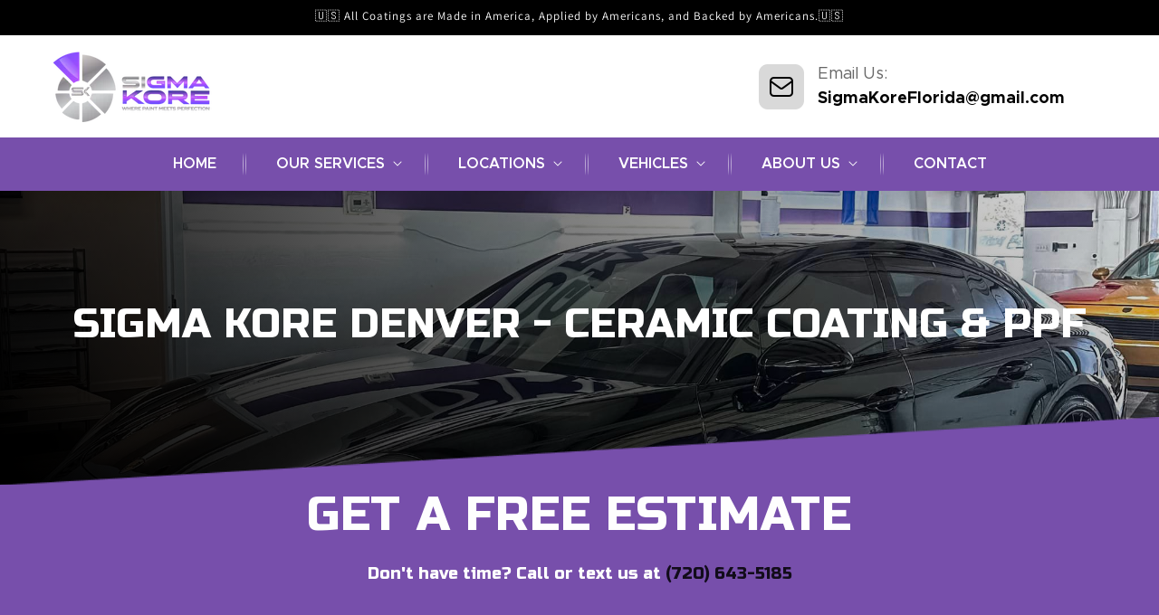

--- FILE ---
content_type: text/html; charset=utf-8
request_url: https://sigmakore.com/pages/denver-ceramic-coating-facility
body_size: 50370
content:
<!doctype html>
<html class="no-js" lang="en">
  <head>

    <meta name="google-site-verification" content="WTXw4Ce3h7NCODO1c83dYG4XcG_ygBZI_xUyL3_Nmn0" />
<!-- Google Tag Manager -->
<script>(function(w,d,s,l,i){w[l]=w[l]||[];w[l].push({'gtm.start':
new Date().getTime(),event:'gtm.js'});var f=d.getElementsByTagName(s)[0],
j=d.createElement(s),dl=l!='dataLayer'?'&l='+l:'';j.async=true;j.src=
'https://www.googletagmanager.com/gtm.js?id='+i+dl;f.parentNode.insertBefore(j,f);
})(window,document,'script','dataLayer','GTM-5R3FVFDQ');</script>
<!-- End Google Tag Manager -->
    <meta charset="utf-8">
    <meta http-equiv="X-UA-Compatible" content="IE=edge">
    <meta name="viewport" content="width=device-width,initial-scale=1">
    <meta name="theme-color" content="">
    <link rel="canonical" href="https://sigmakore.com/pages/denver-ceramic-coating-facility"><link rel="icon" type="image/png" href="//sigmakore.com/cdn/shop/files/1159380428-1.png?crop=center&height=32&v=1696323685&width=32"><link rel="preconnect" href="https://fonts.shopifycdn.com" crossorigin><title>
      Denver Ceramic Coating Facility | Sigma Kore | Get an Instant Quote
 &ndash; Sigma Kore Florida </title>

    
      <meta name="description" content="At Sigma Kore in Denver, we care about protecting your vehicle. We use expert ceramic coating services to make your vehicle look as good as new. Get a quote today within 60 seconds on your service with us!">
    

    

<meta property="og:site_name" content="Sigma Kore Florida ">
<meta property="og:url" content="https://sigmakore.com/pages/denver-ceramic-coating-facility">
<meta property="og:title" content="Denver Ceramic Coating Facility | Sigma Kore | Get an Instant Quote">
<meta property="og:type" content="website">
<meta property="og:description" content="At Sigma Kore in Denver, we care about protecting your vehicle. We use expert ceramic coating services to make your vehicle look as good as new. Get a quote today within 60 seconds on your service with us!"><meta property="og:image" content="http://sigmakore.com/cdn/shop/files/63_0b98567c-64a1-4ec8-a80a-1572d1df6ef5.jpg?v=1675709955">
  <meta property="og:image:secure_url" content="https://sigmakore.com/cdn/shop/files/63_0b98567c-64a1-4ec8-a80a-1572d1df6ef5.jpg?v=1675709955">
  <meta property="og:image:width" content="3500">
  <meta property="og:image:height" content="1969"><meta name="twitter:card" content="summary_large_image">
<meta name="twitter:title" content="Denver Ceramic Coating Facility | Sigma Kore | Get an Instant Quote">
<meta name="twitter:description" content="At Sigma Kore in Denver, we care about protecting your vehicle. We use expert ceramic coating services to make your vehicle look as good as new. Get a quote today within 60 seconds on your service with us!">


    <script src="//sigmakore.com/cdn/shop/t/45/assets/jquery.min.js?v=109536298586933169701746502945" defer="defer"></script>
     <script src="//sigmakore.com/cdn/shop/t/45/assets/bootstrap.min.js?v=73724390286584561281746502945" defer="defer"></script>
    <script src="//sigmakore.com/cdn/shop/t/45/assets/owl.carousel.min.js?v=97891440811553454251746502945" defer="defer"></script>
    <script src="//sigmakore.com/cdn/shop/t/45/assets/constants.js?v=58251544750838685771746502945" defer="defer"></script>
    <script src="//sigmakore.com/cdn/shop/t/45/assets/pubsub.js?v=158357773527763999511746502945" defer="defer"></script>
    <script src="//sigmakore.com/cdn/shop/t/45/assets/global.js?v=54939145903281508041746502945" defer="defer"></script>
     <script src="//sigmakore.com/cdn/shop/t/45/assets/custom_script.js?v=157023574579008149251746502945" defer="defer"></script>
   <script src="//sigmakore.com/cdn/shop/t/45/assets/custom_script_2.js?v=79463459674191069551746502945" defer="defer"></script><script src="//sigmakore.com/cdn/shop/t/45/assets/animations.js?v=88693664871331136111746502945" defer="defer"></script><script>window.performance && window.performance.mark && window.performance.mark('shopify.content_for_header.start');</script><meta name="google-site-verification" content="WP9rI3Db0WjRRxtIycXn6CO8aUK9E5sYZJqk3aOZDnk">
<meta id="shopify-digital-wallet" name="shopify-digital-wallet" content="/29341188175/digital_wallets/dialog">
<meta name="shopify-checkout-api-token" content="99d89b063424790c340f4fbc0e6a89f1">
<script async="async" src="/checkouts/internal/preloads.js?locale=en-US"></script>
<link rel="preconnect" href="https://shop.app" crossorigin="anonymous">
<script async="async" src="https://shop.app/checkouts/internal/preloads.js?locale=en-US&shop_id=29341188175" crossorigin="anonymous"></script>
<script id="apple-pay-shop-capabilities" type="application/json">{"shopId":29341188175,"countryCode":"US","currencyCode":"USD","merchantCapabilities":["supports3DS"],"merchantId":"gid:\/\/shopify\/Shop\/29341188175","merchantName":"Sigma Kore Florida ","requiredBillingContactFields":["postalAddress","email"],"requiredShippingContactFields":["postalAddress","email"],"shippingType":"shipping","supportedNetworks":["visa","masterCard","amex","discover","elo","jcb"],"total":{"type":"pending","label":"Sigma Kore Florida ","amount":"1.00"},"shopifyPaymentsEnabled":true,"supportsSubscriptions":true}</script>
<script id="shopify-features" type="application/json">{"accessToken":"99d89b063424790c340f4fbc0e6a89f1","betas":["rich-media-storefront-analytics"],"domain":"sigmakore.com","predictiveSearch":true,"shopId":29341188175,"locale":"en"}</script>
<script>var Shopify = Shopify || {};
Shopify.shop = "shopsigmakore.myshopify.com";
Shopify.locale = "en";
Shopify.currency = {"active":"USD","rate":"1.0"};
Shopify.country = "US";
Shopify.theme = {"name":"Banner form Edits of DND - Dawn Redesign (May 7)","id":150093496558,"schema_name":"Dawn","schema_version":"11.0.0","theme_store_id":887,"role":"main"};
Shopify.theme.handle = "null";
Shopify.theme.style = {"id":null,"handle":null};
Shopify.cdnHost = "sigmakore.com/cdn";
Shopify.routes = Shopify.routes || {};
Shopify.routes.root = "/";</script>
<script type="module">!function(o){(o.Shopify=o.Shopify||{}).modules=!0}(window);</script>
<script>!function(o){function n(){var o=[];function n(){o.push(Array.prototype.slice.apply(arguments))}return n.q=o,n}var t=o.Shopify=o.Shopify||{};t.loadFeatures=n(),t.autoloadFeatures=n()}(window);</script>
<script>
  window.ShopifyPay = window.ShopifyPay || {};
  window.ShopifyPay.apiHost = "shop.app\/pay";
  window.ShopifyPay.redirectState = null;
</script>
<script id="shop-js-analytics" type="application/json">{"pageType":"page"}</script>
<script defer="defer" async type="module" src="//sigmakore.com/cdn/shopifycloud/shop-js/modules/v2/client.init-shop-cart-sync_BdyHc3Nr.en.esm.js"></script>
<script defer="defer" async type="module" src="//sigmakore.com/cdn/shopifycloud/shop-js/modules/v2/chunk.common_Daul8nwZ.esm.js"></script>
<script type="module">
  await import("//sigmakore.com/cdn/shopifycloud/shop-js/modules/v2/client.init-shop-cart-sync_BdyHc3Nr.en.esm.js");
await import("//sigmakore.com/cdn/shopifycloud/shop-js/modules/v2/chunk.common_Daul8nwZ.esm.js");

  window.Shopify.SignInWithShop?.initShopCartSync?.({"fedCMEnabled":true,"windoidEnabled":true});

</script>
<script>
  window.Shopify = window.Shopify || {};
  if (!window.Shopify.featureAssets) window.Shopify.featureAssets = {};
  window.Shopify.featureAssets['shop-js'] = {"shop-cart-sync":["modules/v2/client.shop-cart-sync_QYOiDySF.en.esm.js","modules/v2/chunk.common_Daul8nwZ.esm.js"],"init-fed-cm":["modules/v2/client.init-fed-cm_DchLp9rc.en.esm.js","modules/v2/chunk.common_Daul8nwZ.esm.js"],"shop-button":["modules/v2/client.shop-button_OV7bAJc5.en.esm.js","modules/v2/chunk.common_Daul8nwZ.esm.js"],"init-windoid":["modules/v2/client.init-windoid_DwxFKQ8e.en.esm.js","modules/v2/chunk.common_Daul8nwZ.esm.js"],"shop-cash-offers":["modules/v2/client.shop-cash-offers_DWtL6Bq3.en.esm.js","modules/v2/chunk.common_Daul8nwZ.esm.js","modules/v2/chunk.modal_CQq8HTM6.esm.js"],"shop-toast-manager":["modules/v2/client.shop-toast-manager_CX9r1SjA.en.esm.js","modules/v2/chunk.common_Daul8nwZ.esm.js"],"init-shop-email-lookup-coordinator":["modules/v2/client.init-shop-email-lookup-coordinator_UhKnw74l.en.esm.js","modules/v2/chunk.common_Daul8nwZ.esm.js"],"pay-button":["modules/v2/client.pay-button_DzxNnLDY.en.esm.js","modules/v2/chunk.common_Daul8nwZ.esm.js"],"avatar":["modules/v2/client.avatar_BTnouDA3.en.esm.js"],"init-shop-cart-sync":["modules/v2/client.init-shop-cart-sync_BdyHc3Nr.en.esm.js","modules/v2/chunk.common_Daul8nwZ.esm.js"],"shop-login-button":["modules/v2/client.shop-login-button_D8B466_1.en.esm.js","modules/v2/chunk.common_Daul8nwZ.esm.js","modules/v2/chunk.modal_CQq8HTM6.esm.js"],"init-customer-accounts-sign-up":["modules/v2/client.init-customer-accounts-sign-up_C8fpPm4i.en.esm.js","modules/v2/client.shop-login-button_D8B466_1.en.esm.js","modules/v2/chunk.common_Daul8nwZ.esm.js","modules/v2/chunk.modal_CQq8HTM6.esm.js"],"init-shop-for-new-customer-accounts":["modules/v2/client.init-shop-for-new-customer-accounts_CVTO0Ztu.en.esm.js","modules/v2/client.shop-login-button_D8B466_1.en.esm.js","modules/v2/chunk.common_Daul8nwZ.esm.js","modules/v2/chunk.modal_CQq8HTM6.esm.js"],"init-customer-accounts":["modules/v2/client.init-customer-accounts_dRgKMfrE.en.esm.js","modules/v2/client.shop-login-button_D8B466_1.en.esm.js","modules/v2/chunk.common_Daul8nwZ.esm.js","modules/v2/chunk.modal_CQq8HTM6.esm.js"],"shop-follow-button":["modules/v2/client.shop-follow-button_CkZpjEct.en.esm.js","modules/v2/chunk.common_Daul8nwZ.esm.js","modules/v2/chunk.modal_CQq8HTM6.esm.js"],"lead-capture":["modules/v2/client.lead-capture_BntHBhfp.en.esm.js","modules/v2/chunk.common_Daul8nwZ.esm.js","modules/v2/chunk.modal_CQq8HTM6.esm.js"],"checkout-modal":["modules/v2/client.checkout-modal_CfxcYbTm.en.esm.js","modules/v2/chunk.common_Daul8nwZ.esm.js","modules/v2/chunk.modal_CQq8HTM6.esm.js"],"shop-login":["modules/v2/client.shop-login_Da4GZ2H6.en.esm.js","modules/v2/chunk.common_Daul8nwZ.esm.js","modules/v2/chunk.modal_CQq8HTM6.esm.js"],"payment-terms":["modules/v2/client.payment-terms_MV4M3zvL.en.esm.js","modules/v2/chunk.common_Daul8nwZ.esm.js","modules/v2/chunk.modal_CQq8HTM6.esm.js"]};
</script>
<script>(function() {
  var isLoaded = false;
  function asyncLoad() {
    if (isLoaded) return;
    isLoaded = true;
    var urls = ["https:\/\/membership.aaawebstore.com\/appfiles\/aaa_membership_script_min_v2.js?shop=shopsigmakore.myshopify.com","https:\/\/cdn.shopify.com\/s\/files\/1\/1520\/2246\/files\/gettext.js?shop=shopsigmakore.myshopify.com","https:\/\/static.klaviyo.com\/onsite\/js\/klaviyo.js?company_id=Vj4jyZ\u0026shop=shopsigmakore.myshopify.com","https:\/\/static.klaviyo.com\/onsite\/js\/klaviyo.js?company_id=Vj4jyZ\u0026shop=shopsigmakore.myshopify.com","https:\/\/shopify.covet.pics\/covet-pics-widget-inject.js?shop=shopsigmakore.myshopify.com","https:\/\/cdn.shopify.com\/s\/files\/1\/0293\/4118\/8175\/t\/26\/assets\/affirmShopify.js?v=1627151861\u0026shop=shopsigmakore.myshopify.com","https:\/\/reconvert-cdn.com\/assets\/js\/store_reconvert_node.js?v=2\u0026scid=ZmZlZTA3ZGM0OWYwNjEwYTM2MjkxNDM3ZjQyZjBkNDkuNGY0NzEzYzc5YTU5MWY0YjFkNDk0MmVhZjg3YjM2NDg=\u0026shop=shopsigmakore.myshopify.com","https:\/\/instafeed.nfcube.com\/cdn\/fb14cf78d8f0318f5a12800ee9562a78.js?shop=shopsigmakore.myshopify.com","\/\/cdn.shopify.com\/proxy\/6563bca32074ecab05e57db2804e7f4ff80aca30d7cb752508df56e500255c88\/bingshoppingtool-t2app-prod.trafficmanager.net\/uet\/tracking_script?shop=shopsigmakore.myshopify.com\u0026sp-cache-control=cHVibGljLCBtYXgtYWdlPTkwMA","\/\/cdn.shopify.com\/proxy\/438592e3d9fa0695a2c7e37112893051afbbabc3b79ff7dd7da7682122f57f84\/storage.googleapis.com\/adnabu-shopify\/online-store\/b75a1a8404c04845884b90cd1706642186.min.js?shop=shopsigmakore.myshopify.com\u0026sp-cache-control=cHVibGljLCBtYXgtYWdlPTkwMA","https:\/\/meggnotec.ams3.digitaloceanspaces.com\/sfy\/assets\/khrFxjgdIhzlEvs\/js\/widget.js?shop=shopsigmakore.myshopify.com"];
    for (var i = 0; i < urls.length; i++) {
      var s = document.createElement('script');
      s.type = 'text/javascript';
      s.async = true;
      s.src = urls[i];
      var x = document.getElementsByTagName('script')[0];
      x.parentNode.insertBefore(s, x);
    }
  };
  if(window.attachEvent) {
    window.attachEvent('onload', asyncLoad);
  } else {
    window.addEventListener('load', asyncLoad, false);
  }
})();</script>
<script id="__st">var __st={"a":29341188175,"offset":-18000,"reqid":"81febd2b-631a-45fc-b57a-bc6aea235841-1768953013","pageurl":"sigmakore.com\/pages\/denver-ceramic-coating-facility","s":"pages-103651803374","u":"c9651f7239f6","p":"page","rtyp":"page","rid":103651803374};</script>
<script>window.ShopifyPaypalV4VisibilityTracking = true;</script>
<script id="captcha-bootstrap">!function(){'use strict';const t='contact',e='account',n='new_comment',o=[[t,t],['blogs',n],['comments',n],[t,'customer']],c=[[e,'customer_login'],[e,'guest_login'],[e,'recover_customer_password'],[e,'create_customer']],r=t=>t.map((([t,e])=>`form[action*='/${t}']:not([data-nocaptcha='true']) input[name='form_type'][value='${e}']`)).join(','),a=t=>()=>t?[...document.querySelectorAll(t)].map((t=>t.form)):[];function s(){const t=[...o],e=r(t);return a(e)}const i='password',u='form_key',d=['recaptcha-v3-token','g-recaptcha-response','h-captcha-response',i],f=()=>{try{return window.sessionStorage}catch{return}},m='__shopify_v',_=t=>t.elements[u];function p(t,e,n=!1){try{const o=window.sessionStorage,c=JSON.parse(o.getItem(e)),{data:r}=function(t){const{data:e,action:n}=t;return t[m]||n?{data:e,action:n}:{data:t,action:n}}(c);for(const[e,n]of Object.entries(r))t.elements[e]&&(t.elements[e].value=n);n&&o.removeItem(e)}catch(o){console.error('form repopulation failed',{error:o})}}const l='form_type',E='cptcha';function T(t){t.dataset[E]=!0}const w=window,h=w.document,L='Shopify',v='ce_forms',y='captcha';let A=!1;((t,e)=>{const n=(g='f06e6c50-85a8-45c8-87d0-21a2b65856fe',I='https://cdn.shopify.com/shopifycloud/storefront-forms-hcaptcha/ce_storefront_forms_captcha_hcaptcha.v1.5.2.iife.js',D={infoText:'Protected by hCaptcha',privacyText:'Privacy',termsText:'Terms'},(t,e,n)=>{const o=w[L][v],c=o.bindForm;if(c)return c(t,g,e,D).then(n);var r;o.q.push([[t,g,e,D],n]),r=I,A||(h.body.append(Object.assign(h.createElement('script'),{id:'captcha-provider',async:!0,src:r})),A=!0)});var g,I,D;w[L]=w[L]||{},w[L][v]=w[L][v]||{},w[L][v].q=[],w[L][y]=w[L][y]||{},w[L][y].protect=function(t,e){n(t,void 0,e),T(t)},Object.freeze(w[L][y]),function(t,e,n,w,h,L){const[v,y,A,g]=function(t,e,n){const i=e?o:[],u=t?c:[],d=[...i,...u],f=r(d),m=r(i),_=r(d.filter((([t,e])=>n.includes(e))));return[a(f),a(m),a(_),s()]}(w,h,L),I=t=>{const e=t.target;return e instanceof HTMLFormElement?e:e&&e.form},D=t=>v().includes(t);t.addEventListener('submit',(t=>{const e=I(t);if(!e)return;const n=D(e)&&!e.dataset.hcaptchaBound&&!e.dataset.recaptchaBound,o=_(e),c=g().includes(e)&&(!o||!o.value);(n||c)&&t.preventDefault(),c&&!n&&(function(t){try{if(!f())return;!function(t){const e=f();if(!e)return;const n=_(t);if(!n)return;const o=n.value;o&&e.removeItem(o)}(t);const e=Array.from(Array(32),(()=>Math.random().toString(36)[2])).join('');!function(t,e){_(t)||t.append(Object.assign(document.createElement('input'),{type:'hidden',name:u})),t.elements[u].value=e}(t,e),function(t,e){const n=f();if(!n)return;const o=[...t.querySelectorAll(`input[type='${i}']`)].map((({name:t})=>t)),c=[...d,...o],r={};for(const[a,s]of new FormData(t).entries())c.includes(a)||(r[a]=s);n.setItem(e,JSON.stringify({[m]:1,action:t.action,data:r}))}(t,e)}catch(e){console.error('failed to persist form',e)}}(e),e.submit())}));const S=(t,e)=>{t&&!t.dataset[E]&&(n(t,e.some((e=>e===t))),T(t))};for(const o of['focusin','change'])t.addEventListener(o,(t=>{const e=I(t);D(e)&&S(e,y())}));const B=e.get('form_key'),M=e.get(l),P=B&&M;t.addEventListener('DOMContentLoaded',(()=>{const t=y();if(P)for(const e of t)e.elements[l].value===M&&p(e,B);[...new Set([...A(),...v().filter((t=>'true'===t.dataset.shopifyCaptcha))])].forEach((e=>S(e,t)))}))}(h,new URLSearchParams(w.location.search),n,t,e,['guest_login'])})(!0,!1)}();</script>
<script integrity="sha256-4kQ18oKyAcykRKYeNunJcIwy7WH5gtpwJnB7kiuLZ1E=" data-source-attribution="shopify.loadfeatures" defer="defer" src="//sigmakore.com/cdn/shopifycloud/storefront/assets/storefront/load_feature-a0a9edcb.js" crossorigin="anonymous"></script>
<script crossorigin="anonymous" defer="defer" src="//sigmakore.com/cdn/shopifycloud/storefront/assets/shopify_pay/storefront-65b4c6d7.js?v=20250812"></script>
<script data-source-attribution="shopify.dynamic_checkout.dynamic.init">var Shopify=Shopify||{};Shopify.PaymentButton=Shopify.PaymentButton||{isStorefrontPortableWallets:!0,init:function(){window.Shopify.PaymentButton.init=function(){};var t=document.createElement("script");t.src="https://sigmakore.com/cdn/shopifycloud/portable-wallets/latest/portable-wallets.en.js",t.type="module",document.head.appendChild(t)}};
</script>
<script data-source-attribution="shopify.dynamic_checkout.buyer_consent">
  function portableWalletsHideBuyerConsent(e){var t=document.getElementById("shopify-buyer-consent"),n=document.getElementById("shopify-subscription-policy-button");t&&n&&(t.classList.add("hidden"),t.setAttribute("aria-hidden","true"),n.removeEventListener("click",e))}function portableWalletsShowBuyerConsent(e){var t=document.getElementById("shopify-buyer-consent"),n=document.getElementById("shopify-subscription-policy-button");t&&n&&(t.classList.remove("hidden"),t.removeAttribute("aria-hidden"),n.addEventListener("click",e))}window.Shopify?.PaymentButton&&(window.Shopify.PaymentButton.hideBuyerConsent=portableWalletsHideBuyerConsent,window.Shopify.PaymentButton.showBuyerConsent=portableWalletsShowBuyerConsent);
</script>
<script data-source-attribution="shopify.dynamic_checkout.cart.bootstrap">document.addEventListener("DOMContentLoaded",(function(){function t(){return document.querySelector("shopify-accelerated-checkout-cart, shopify-accelerated-checkout")}if(t())Shopify.PaymentButton.init();else{new MutationObserver((function(e,n){t()&&(Shopify.PaymentButton.init(),n.disconnect())})).observe(document.body,{childList:!0,subtree:!0})}}));
</script>
<link id="shopify-accelerated-checkout-styles" rel="stylesheet" media="screen" href="https://sigmakore.com/cdn/shopifycloud/portable-wallets/latest/accelerated-checkout-backwards-compat.css" crossorigin="anonymous">
<style id="shopify-accelerated-checkout-cart">
        #shopify-buyer-consent {
  margin-top: 1em;
  display: inline-block;
  width: 100%;
}

#shopify-buyer-consent.hidden {
  display: none;
}

#shopify-subscription-policy-button {
  background: none;
  border: none;
  padding: 0;
  text-decoration: underline;
  font-size: inherit;
  cursor: pointer;
}

#shopify-subscription-policy-button::before {
  box-shadow: none;
}

      </style>
<script id="sections-script" data-sections="header" defer="defer" src="//sigmakore.com/cdn/shop/t/45/compiled_assets/scripts.js?v=7779"></script>
<script>window.performance && window.performance.mark && window.performance.mark('shopify.content_for_header.end');</script>


    <style data-shopify>
      @font-face {
  font-family: Assistant;
  font-weight: 400;
  font-style: normal;
  font-display: swap;
  src: url("//sigmakore.com/cdn/fonts/assistant/assistant_n4.9120912a469cad1cc292572851508ca49d12e768.woff2") format("woff2"),
       url("//sigmakore.com/cdn/fonts/assistant/assistant_n4.6e9875ce64e0fefcd3f4446b7ec9036b3ddd2985.woff") format("woff");
}

      @font-face {
  font-family: Assistant;
  font-weight: 700;
  font-style: normal;
  font-display: swap;
  src: url("//sigmakore.com/cdn/fonts/assistant/assistant_n7.bf44452348ec8b8efa3aa3068825305886b1c83c.woff2") format("woff2"),
       url("//sigmakore.com/cdn/fonts/assistant/assistant_n7.0c887fee83f6b3bda822f1150b912c72da0f7b64.woff") format("woff");
}

      
      
      @font-face {
  font-family: Assistant;
  font-weight: 400;
  font-style: normal;
  font-display: swap;
  src: url("//sigmakore.com/cdn/fonts/assistant/assistant_n4.9120912a469cad1cc292572851508ca49d12e768.woff2") format("woff2"),
       url("//sigmakore.com/cdn/fonts/assistant/assistant_n4.6e9875ce64e0fefcd3f4446b7ec9036b3ddd2985.woff") format("woff");
}


      
        :root,
        .color-background-1 {
          --color-background: 255,255,255;
        
          --gradient-background: #ffffff;
        
        --color-foreground: 0,0,0;
        --color-shadow: 119,79,171;
        --color-button: 119,79,171;
        --color-button-text: 255,255,255;
        --color-secondary-button: 255,255,255;
        --color-secondary-button-text: 119,79,171;
        --color-link: 119,79,171;
        --color-badge-foreground: 0,0,0;
        --color-badge-background: 255,255,255;
        --color-badge-border: 0,0,0;
        --payment-terms-background-color: rgb(255 255 255);
      }
      
        
        .color-background-2 {
          --color-background: 0,0,0;
        
          --gradient-background: #000000;
        
        --color-foreground: 255,255,255;
        --color-shadow: 119,79,171;
        --color-button: 119,79,171;
        --color-button-text: 255,255,255;
        --color-secondary-button: 0,0,0;
        --color-secondary-button-text: 119,79,171;
        --color-link: 119,79,171;
        --color-badge-foreground: 255,255,255;
        --color-badge-background: 0,0,0;
        --color-badge-border: 255,255,255;
        --payment-terms-background-color: rgb(0 0 0);
      }
      
        
        .color-inverse {
          --color-background: 119,79,171;
        
          --gradient-background: #774fab;
        
        --color-foreground: 255,255,255;
        --color-shadow: 0,0,0;
        --color-button: 0,0,0;
        --color-button-text: 255,255,255;
        --color-secondary-button: 119,79,171;
        --color-secondary-button-text: 0,0,0;
        --color-link: 0,0,0;
        --color-badge-foreground: 255,255,255;
        --color-badge-background: 119,79,171;
        --color-badge-border: 255,255,255;
        --payment-terms-background-color: rgb(119 79 171);
      }
      
        
        .color-accent-1 {
          --color-background: 18,18,18;
        
          --gradient-background: #121212;
        
        --color-foreground: 255,255,255;
        --color-shadow: 18,18,18;
        --color-button: 255,255,255;
        --color-button-text: 18,18,18;
        --color-secondary-button: 18,18,18;
        --color-secondary-button-text: 255,255,255;
        --color-link: 255,255,255;
        --color-badge-foreground: 255,255,255;
        --color-badge-background: 18,18,18;
        --color-badge-border: 255,255,255;
        --payment-terms-background-color: rgb(18 18 18);
      }
      
        
        .color-accent-2 {
          --color-background: 51,79,180;
        
          --gradient-background: #334fb4;
        
        --color-foreground: 255,255,255;
        --color-shadow: 18,18,18;
        --color-button: 255,255,255;
        --color-button-text: 51,79,180;
        --color-secondary-button: 51,79,180;
        --color-secondary-button-text: 255,255,255;
        --color-link: 255,255,255;
        --color-badge-foreground: 255,255,255;
        --color-badge-background: 51,79,180;
        --color-badge-border: 255,255,255;
        --payment-terms-background-color: rgb(51 79 180);
      }
      

      body, .color-background-1, .color-background-2, .color-inverse, .color-accent-1, .color-accent-2 {
        color: rgba(var(--color-foreground), 0.75);
        background-color: rgb(var(--color-background));
      }

      :root {
        --font-body-family: Assistant, sans-serif;
        --font-body-style: normal;
        --font-body-weight: 400;
        --font-body-weight-bold: 700;

        --font-heading-family: Assistant, sans-serif;
        --font-heading-style: normal;
        --font-heading-weight: 400;

        --font-body-scale: 1.0;
        --font-heading-scale: 1.0;

        --media-padding: px;
        --media-border-opacity: 0.05;
        --media-border-width: 1px;
        --media-radius: 0px;
        --media-shadow-opacity: 0.0;
        --media-shadow-horizontal-offset: 0px;
        --media-shadow-vertical-offset: 4px;
        --media-shadow-blur-radius: 5px;
        --media-shadow-visible: 0;

        --page-width: 120rem;
        --page-width-margin: 0rem;

        --product-card-image-padding: 0.0rem;
        --product-card-corner-radius: 0.0rem;
        --product-card-text-alignment: left;
        --product-card-border-width: 0.0rem;
        --product-card-border-opacity: 0.1;
        --product-card-shadow-opacity: 0.0;
        --product-card-shadow-visible: 0;
        --product-card-shadow-horizontal-offset: 0.0rem;
        --product-card-shadow-vertical-offset: 0.4rem;
        --product-card-shadow-blur-radius: 0.5rem;

        --collection-card-image-padding: 0.0rem;
        --collection-card-corner-radius: 0.0rem;
        --collection-card-text-alignment: left;
        --collection-card-border-width: 0.0rem;
        --collection-card-border-opacity: 0.1;
        --collection-card-shadow-opacity: 0.0;
        --collection-card-shadow-visible: 0;
        --collection-card-shadow-horizontal-offset: 0.0rem;
        --collection-card-shadow-vertical-offset: 0.4rem;
        --collection-card-shadow-blur-radius: 0.5rem;

        --blog-card-image-padding: 0.0rem;
        --blog-card-corner-radius: 0.0rem;
        --blog-card-text-alignment: left;
        --blog-card-border-width: 0.0rem;
        --blog-card-border-opacity: 0.1;
        --blog-card-shadow-opacity: 0.0;
        --blog-card-shadow-visible: 0;
        --blog-card-shadow-horizontal-offset: 0.0rem;
        --blog-card-shadow-vertical-offset: 0.4rem;
        --blog-card-shadow-blur-radius: 0.5rem;

        --badge-corner-radius: 4.0rem;

        --popup-border-width: 1px;
        --popup-border-opacity: 0.1;
        --popup-corner-radius: 0px;
        --popup-shadow-opacity: 0.05;
        --popup-shadow-horizontal-offset: 0px;
        --popup-shadow-vertical-offset: 4px;
        --popup-shadow-blur-radius: 5px;

        --drawer-border-width: 1px;
        --drawer-border-opacity: 0.1;
        --drawer-shadow-opacity: 0.0;
        --drawer-shadow-horizontal-offset: 0px;
        --drawer-shadow-vertical-offset: 4px;
        --drawer-shadow-blur-radius: 5px;

        --spacing-sections-desktop: 0px;
        --spacing-sections-mobile: 0px;

        --grid-desktop-vertical-spacing: 28px;
        --grid-desktop-horizontal-spacing: 28px;
        --grid-mobile-vertical-spacing: 14px;
        --grid-mobile-horizontal-spacing: 14px;

        --text-boxes-border-opacity: 0.1;
        --text-boxes-border-width: 0px;
        --text-boxes-radius: 0px;
        --text-boxes-shadow-opacity: 0.0;
        --text-boxes-shadow-visible: 0;
        --text-boxes-shadow-horizontal-offset: 0px;
        --text-boxes-shadow-vertical-offset: 4px;
        --text-boxes-shadow-blur-radius: 5px;

        --buttons-radius: 0px;
        --buttons-radius-outset: 0px;
        --buttons-border-width: 1px;
        --buttons-border-opacity: 1.0;
        --buttons-shadow-opacity: 0.0;
        --buttons-shadow-visible: 0;
        --buttons-shadow-horizontal-offset: 0px;
        --buttons-shadow-vertical-offset: 4px;
        --buttons-shadow-blur-radius: 5px;
        --buttons-border-offset: 0px;

        --inputs-radius: 0px;
        --inputs-border-width: 1px;
        --inputs-border-opacity: 0.55;
        --inputs-shadow-opacity: 0.0;
        --inputs-shadow-horizontal-offset: 0px;
        --inputs-margin-offset: 0px;
        --inputs-shadow-vertical-offset: 4px;
        --inputs-shadow-blur-radius: 5px;
        --inputs-radius-outset: 0px;

        --variant-pills-radius: 40px;
        --variant-pills-border-width: 1px;
        --variant-pills-border-opacity: 0.55;
        --variant-pills-shadow-opacity: 0.0;
        --variant-pills-shadow-horizontal-offset: 0px;
        --variant-pills-shadow-vertical-offset: 4px;
        --variant-pills-shadow-blur-radius: 5px;
      }

      *,
      *::before,
      *::after {
        box-sizing: inherit;
      }

      html {
        box-sizing: border-box;
        font-size: calc(var(--font-body-scale) * 62.5%);
        height: 100%;
      }

      body {
        display: grid;
        grid-template-rows: auto auto 1fr auto;
        grid-template-columns: 100%;
        min-height: 100%;
        margin: 0;
        font-size: 1.5rem;
        letter-spacing: 0.06rem;
        line-height: calc(1 + 0.8 / var(--font-body-scale));
        font-family: var(--font-body-family);
        font-style: var(--font-body-style);
        font-weight: var(--font-body-weight);
      }

      @media screen and (min-width: 750px) {
        body {
          font-size: 1.6rem;
        }
      }
    </style>

    <link href="//sigmakore.com/cdn/shop/t/45/assets/bootstrap.min.css?v=160495306473340019311746502945" rel="stylesheet" type="text/css" media="all" />
    <link href="//sigmakore.com/cdn/shop/t/45/assets/owl.carousel.min.css?v=70516089817612781961746502945" rel="stylesheet" type="text/css" media="all" />
    <link href="//sigmakore.com/cdn/shop/t/45/assets/base.css?v=75446299144596336591756402517" rel="stylesheet" type="text/css" media="all" />
    <link href="//sigmakore.com/cdn/shop/t/45/assets/custom.css?v=36296677888497713281750247856" rel="stylesheet" type="text/css" media="all" />
     <link href="//sigmakore.com/cdn/shop/t/45/assets/custom-2.css?v=37711234419145618481752112240" rel="stylesheet" type="text/css" media="all" />
      <link href="//sigmakore.com/cdn/shop/t/45/assets/custom-3.css?v=54304318183827852261746502945" rel="stylesheet" type="text/css" media="all" />
<link rel="preload" as="font" href="//sigmakore.com/cdn/fonts/assistant/assistant_n4.9120912a469cad1cc292572851508ca49d12e768.woff2" type="font/woff2" crossorigin><link rel="preload" as="font" href="//sigmakore.com/cdn/fonts/assistant/assistant_n4.9120912a469cad1cc292572851508ca49d12e768.woff2" type="font/woff2" crossorigin><link
        rel="stylesheet"
        href="//sigmakore.com/cdn/shop/t/45/assets/component-predictive-search.css?v=118923337488134913561746502945"
        media="print"
        onload="this.media='all'"
      ><script>
      document.documentElement.className = document.documentElement.className.replace('no-js', 'js');
      if (Shopify.designMode) {
        document.documentElement.classList.add('shopify-design-mode');
      }
    </script>
<script>
(function () {
    function getQueryParam(param) {
        let urlParams = new URLSearchParams(window.location.search);
        return urlParams.get(param) || "";
    }

    const utmParams = [
        "utm_source",
        "utm_campaign",
        "utm_content",
        "utm_medium",
        "utm_keyword",
        "campaign_id",
        "ad_group_id",
        "ad_id",
        "location_phys"
    ];

    let storedData = sessionStorage.getItem("utm_data");
    let utmData = storedData ? JSON.parse(storedData) : {};

    let isUpdated = false;
    utmParams.forEach(param => {
        let value = getQueryParam(param);
        if (value) {
            utmData[param] = value;
            isUpdated = true;
        }
    });

    if (isUpdated) {
        sessionStorage.setItem("utm_data", JSON.stringify(utmData));
        console.log("UTM data stored:", utmData);
    }

    // Function to format the attribution date in ISO format (UTC)
    function formatAttributionDate() {
        return new Date().toISOString(); // ✅ ISO 8601 format (YYYY-MM-DDTHH:MM:SSZ)
    }

    function sendDataToGoogleSheet() {
        if (window.location.pathname.includes("thank-you")) {  
            setTimeout(() => {
                let attributionDate = formatAttributionDate();

                let storedUTM = sessionStorage.getItem("utm_data");
                if (!storedUTM) {
                    console.warn("No UTM data found in session storage.");
                    return;
                }

                let utmInfo = JSON.parse(storedUTM);
                utmInfo["attribution_date"] = attributionDate;

                console.log("Sending attribution data:", utmInfo);

                let queryParams = new URLSearchParams(utmInfo).toString();
                let appsScriptURL = `https://script.google.com/macros/s/AKfycbyTTJosfZ5qgXXkp-SNIN1wwA6gEEKp2M0RjgkXDV0m0hNfyTPEdjY7PGEeHe7AsH8Q/exec?${queryParams}`;

                fetch(appsScriptURL, { method: "GET", mode: "no-cors" })
                    .then(() => console.log("Google Apps Script request sent."))
                    .catch(error => console.error("Error sending data:", error));

            }, 20000); // Wait 20 seconds before sending data
        }
    }

    window.addEventListener("load", sendDataToGoogleSheet);
})();
</script>
<meta name="google-site-verification" content="C5PJmz88A1IH6c8MASVwpsr8cySpUJ7o5ZOhxakghCc" />
  <!-- BEGIN app block: shopify://apps/seowill-seoant-ai-seo/blocks/seoant-core/8e57283b-dcb0-4f7b-a947-fb5c57a0d59d -->
<!--SEOAnt Core By SEOAnt Teams, v0.1.6 START -->






<!-- SON-LD generated By SEOAnt END -->



<!-- Start : SEOAnt BrokenLink Redirect --><script type="text/javascript">
    !function(t){var e={};function r(n){if(e[n])return e[n].exports;var o=e[n]={i:n,l:!1,exports:{}};return t[n].call(o.exports,o,o.exports,r),o.l=!0,o.exports}r.m=t,r.c=e,r.d=function(t,e,n){r.o(t,e)||Object.defineProperty(t,e,{enumerable:!0,get:n})},r.r=function(t){"undefined"!==typeof Symbol&&Symbol.toStringTag&&Object.defineProperty(t,Symbol.toStringTag,{value:"Module"}),Object.defineProperty(t,"__esModule",{value:!0})},r.t=function(t,e){if(1&e&&(t=r(t)),8&e)return t;if(4&e&&"object"===typeof t&&t&&t.__esModule)return t;var n=Object.create(null);if(r.r(n),Object.defineProperty(n,"default",{enumerable:!0,value:t}),2&e&&"string"!=typeof t)for(var o in t)r.d(n,o,function(e){return t[e]}.bind(null,o));return n},r.n=function(t){var e=t&&t.__esModule?function(){return t.default}:function(){return t};return r.d(e,"a",e),e},r.o=function(t,e){return Object.prototype.hasOwnProperty.call(t,e)},r.p="",r(r.s=11)}([function(t,e,r){"use strict";var n=r(2),o=Object.prototype.toString;function i(t){return"[object Array]"===o.call(t)}function a(t){return"undefined"===typeof t}function u(t){return null!==t&&"object"===typeof t}function s(t){return"[object Function]"===o.call(t)}function c(t,e){if(null!==t&&"undefined"!==typeof t)if("object"!==typeof t&&(t=[t]),i(t))for(var r=0,n=t.length;r<n;r++)e.call(null,t[r],r,t);else for(var o in t)Object.prototype.hasOwnProperty.call(t,o)&&e.call(null,t[o],o,t)}t.exports={isArray:i,isArrayBuffer:function(t){return"[object ArrayBuffer]"===o.call(t)},isBuffer:function(t){return null!==t&&!a(t)&&null!==t.constructor&&!a(t.constructor)&&"function"===typeof t.constructor.isBuffer&&t.constructor.isBuffer(t)},isFormData:function(t){return"undefined"!==typeof FormData&&t instanceof FormData},isArrayBufferView:function(t){return"undefined"!==typeof ArrayBuffer&&ArrayBuffer.isView?ArrayBuffer.isView(t):t&&t.buffer&&t.buffer instanceof ArrayBuffer},isString:function(t){return"string"===typeof t},isNumber:function(t){return"number"===typeof t},isObject:u,isUndefined:a,isDate:function(t){return"[object Date]"===o.call(t)},isFile:function(t){return"[object File]"===o.call(t)},isBlob:function(t){return"[object Blob]"===o.call(t)},isFunction:s,isStream:function(t){return u(t)&&s(t.pipe)},isURLSearchParams:function(t){return"undefined"!==typeof URLSearchParams&&t instanceof URLSearchParams},isStandardBrowserEnv:function(){return("undefined"===typeof navigator||"ReactNative"!==navigator.product&&"NativeScript"!==navigator.product&&"NS"!==navigator.product)&&("undefined"!==typeof window&&"undefined"!==typeof document)},forEach:c,merge:function t(){var e={};function r(r,n){"object"===typeof e[n]&&"object"===typeof r?e[n]=t(e[n],r):e[n]=r}for(var n=0,o=arguments.length;n<o;n++)c(arguments[n],r);return e},deepMerge:function t(){var e={};function r(r,n){"object"===typeof e[n]&&"object"===typeof r?e[n]=t(e[n],r):e[n]="object"===typeof r?t({},r):r}for(var n=0,o=arguments.length;n<o;n++)c(arguments[n],r);return e},extend:function(t,e,r){return c(e,(function(e,o){t[o]=r&&"function"===typeof e?n(e,r):e})),t},trim:function(t){return t.replace(/^\s*/,"").replace(/\s*$/,"")}}},function(t,e,r){t.exports=r(12)},function(t,e,r){"use strict";t.exports=function(t,e){return function(){for(var r=new Array(arguments.length),n=0;n<r.length;n++)r[n]=arguments[n];return t.apply(e,r)}}},function(t,e,r){"use strict";var n=r(0);function o(t){return encodeURIComponent(t).replace(/%40/gi,"@").replace(/%3A/gi,":").replace(/%24/g,"$").replace(/%2C/gi,",").replace(/%20/g,"+").replace(/%5B/gi,"[").replace(/%5D/gi,"]")}t.exports=function(t,e,r){if(!e)return t;var i;if(r)i=r(e);else if(n.isURLSearchParams(e))i=e.toString();else{var a=[];n.forEach(e,(function(t,e){null!==t&&"undefined"!==typeof t&&(n.isArray(t)?e+="[]":t=[t],n.forEach(t,(function(t){n.isDate(t)?t=t.toISOString():n.isObject(t)&&(t=JSON.stringify(t)),a.push(o(e)+"="+o(t))})))})),i=a.join("&")}if(i){var u=t.indexOf("#");-1!==u&&(t=t.slice(0,u)),t+=(-1===t.indexOf("?")?"?":"&")+i}return t}},function(t,e,r){"use strict";t.exports=function(t){return!(!t||!t.__CANCEL__)}},function(t,e,r){"use strict";(function(e){var n=r(0),o=r(19),i={"Content-Type":"application/x-www-form-urlencoded"};function a(t,e){!n.isUndefined(t)&&n.isUndefined(t["Content-Type"])&&(t["Content-Type"]=e)}var u={adapter:function(){var t;return("undefined"!==typeof XMLHttpRequest||"undefined"!==typeof e&&"[object process]"===Object.prototype.toString.call(e))&&(t=r(6)),t}(),transformRequest:[function(t,e){return o(e,"Accept"),o(e,"Content-Type"),n.isFormData(t)||n.isArrayBuffer(t)||n.isBuffer(t)||n.isStream(t)||n.isFile(t)||n.isBlob(t)?t:n.isArrayBufferView(t)?t.buffer:n.isURLSearchParams(t)?(a(e,"application/x-www-form-urlencoded;charset=utf-8"),t.toString()):n.isObject(t)?(a(e,"application/json;charset=utf-8"),JSON.stringify(t)):t}],transformResponse:[function(t){if("string"===typeof t)try{t=JSON.parse(t)}catch(e){}return t}],timeout:0,xsrfCookieName:"XSRF-TOKEN",xsrfHeaderName:"X-XSRF-TOKEN",maxContentLength:-1,validateStatus:function(t){return t>=200&&t<300},headers:{common:{Accept:"application/json, text/plain, */*"}}};n.forEach(["delete","get","head"],(function(t){u.headers[t]={}})),n.forEach(["post","put","patch"],(function(t){u.headers[t]=n.merge(i)})),t.exports=u}).call(this,r(18))},function(t,e,r){"use strict";var n=r(0),o=r(20),i=r(3),a=r(22),u=r(25),s=r(26),c=r(7);t.exports=function(t){return new Promise((function(e,f){var l=t.data,p=t.headers;n.isFormData(l)&&delete p["Content-Type"];var h=new XMLHttpRequest;if(t.auth){var d=t.auth.username||"",m=t.auth.password||"";p.Authorization="Basic "+btoa(d+":"+m)}var y=a(t.baseURL,t.url);if(h.open(t.method.toUpperCase(),i(y,t.params,t.paramsSerializer),!0),h.timeout=t.timeout,h.onreadystatechange=function(){if(h&&4===h.readyState&&(0!==h.status||h.responseURL&&0===h.responseURL.indexOf("file:"))){var r="getAllResponseHeaders"in h?u(h.getAllResponseHeaders()):null,n={data:t.responseType&&"text"!==t.responseType?h.response:h.responseText,status:h.status,statusText:h.statusText,headers:r,config:t,request:h};o(e,f,n),h=null}},h.onabort=function(){h&&(f(c("Request aborted",t,"ECONNABORTED",h)),h=null)},h.onerror=function(){f(c("Network Error",t,null,h)),h=null},h.ontimeout=function(){var e="timeout of "+t.timeout+"ms exceeded";t.timeoutErrorMessage&&(e=t.timeoutErrorMessage),f(c(e,t,"ECONNABORTED",h)),h=null},n.isStandardBrowserEnv()){var v=r(27),g=(t.withCredentials||s(y))&&t.xsrfCookieName?v.read(t.xsrfCookieName):void 0;g&&(p[t.xsrfHeaderName]=g)}if("setRequestHeader"in h&&n.forEach(p,(function(t,e){"undefined"===typeof l&&"content-type"===e.toLowerCase()?delete p[e]:h.setRequestHeader(e,t)})),n.isUndefined(t.withCredentials)||(h.withCredentials=!!t.withCredentials),t.responseType)try{h.responseType=t.responseType}catch(w){if("json"!==t.responseType)throw w}"function"===typeof t.onDownloadProgress&&h.addEventListener("progress",t.onDownloadProgress),"function"===typeof t.onUploadProgress&&h.upload&&h.upload.addEventListener("progress",t.onUploadProgress),t.cancelToken&&t.cancelToken.promise.then((function(t){h&&(h.abort(),f(t),h=null)})),void 0===l&&(l=null),h.send(l)}))}},function(t,e,r){"use strict";var n=r(21);t.exports=function(t,e,r,o,i){var a=new Error(t);return n(a,e,r,o,i)}},function(t,e,r){"use strict";var n=r(0);t.exports=function(t,e){e=e||{};var r={},o=["url","method","params","data"],i=["headers","auth","proxy"],a=["baseURL","url","transformRequest","transformResponse","paramsSerializer","timeout","withCredentials","adapter","responseType","xsrfCookieName","xsrfHeaderName","onUploadProgress","onDownloadProgress","maxContentLength","validateStatus","maxRedirects","httpAgent","httpsAgent","cancelToken","socketPath"];n.forEach(o,(function(t){"undefined"!==typeof e[t]&&(r[t]=e[t])})),n.forEach(i,(function(o){n.isObject(e[o])?r[o]=n.deepMerge(t[o],e[o]):"undefined"!==typeof e[o]?r[o]=e[o]:n.isObject(t[o])?r[o]=n.deepMerge(t[o]):"undefined"!==typeof t[o]&&(r[o]=t[o])})),n.forEach(a,(function(n){"undefined"!==typeof e[n]?r[n]=e[n]:"undefined"!==typeof t[n]&&(r[n]=t[n])}));var u=o.concat(i).concat(a),s=Object.keys(e).filter((function(t){return-1===u.indexOf(t)}));return n.forEach(s,(function(n){"undefined"!==typeof e[n]?r[n]=e[n]:"undefined"!==typeof t[n]&&(r[n]=t[n])})),r}},function(t,e,r){"use strict";function n(t){this.message=t}n.prototype.toString=function(){return"Cancel"+(this.message?": "+this.message:"")},n.prototype.__CANCEL__=!0,t.exports=n},function(t,e,r){t.exports=r(13)},function(t,e,r){t.exports=r(30)},function(t,e,r){var n=function(t){"use strict";var e=Object.prototype,r=e.hasOwnProperty,n="function"===typeof Symbol?Symbol:{},o=n.iterator||"@@iterator",i=n.asyncIterator||"@@asyncIterator",a=n.toStringTag||"@@toStringTag";function u(t,e,r){return Object.defineProperty(t,e,{value:r,enumerable:!0,configurable:!0,writable:!0}),t[e]}try{u({},"")}catch(S){u=function(t,e,r){return t[e]=r}}function s(t,e,r,n){var o=e&&e.prototype instanceof l?e:l,i=Object.create(o.prototype),a=new L(n||[]);return i._invoke=function(t,e,r){var n="suspendedStart";return function(o,i){if("executing"===n)throw new Error("Generator is already running");if("completed"===n){if("throw"===o)throw i;return j()}for(r.method=o,r.arg=i;;){var a=r.delegate;if(a){var u=x(a,r);if(u){if(u===f)continue;return u}}if("next"===r.method)r.sent=r._sent=r.arg;else if("throw"===r.method){if("suspendedStart"===n)throw n="completed",r.arg;r.dispatchException(r.arg)}else"return"===r.method&&r.abrupt("return",r.arg);n="executing";var s=c(t,e,r);if("normal"===s.type){if(n=r.done?"completed":"suspendedYield",s.arg===f)continue;return{value:s.arg,done:r.done}}"throw"===s.type&&(n="completed",r.method="throw",r.arg=s.arg)}}}(t,r,a),i}function c(t,e,r){try{return{type:"normal",arg:t.call(e,r)}}catch(S){return{type:"throw",arg:S}}}t.wrap=s;var f={};function l(){}function p(){}function h(){}var d={};d[o]=function(){return this};var m=Object.getPrototypeOf,y=m&&m(m(T([])));y&&y!==e&&r.call(y,o)&&(d=y);var v=h.prototype=l.prototype=Object.create(d);function g(t){["next","throw","return"].forEach((function(e){u(t,e,(function(t){return this._invoke(e,t)}))}))}function w(t,e){var n;this._invoke=function(o,i){function a(){return new e((function(n,a){!function n(o,i,a,u){var s=c(t[o],t,i);if("throw"!==s.type){var f=s.arg,l=f.value;return l&&"object"===typeof l&&r.call(l,"__await")?e.resolve(l.__await).then((function(t){n("next",t,a,u)}),(function(t){n("throw",t,a,u)})):e.resolve(l).then((function(t){f.value=t,a(f)}),(function(t){return n("throw",t,a,u)}))}u(s.arg)}(o,i,n,a)}))}return n=n?n.then(a,a):a()}}function x(t,e){var r=t.iterator[e.method];if(void 0===r){if(e.delegate=null,"throw"===e.method){if(t.iterator.return&&(e.method="return",e.arg=void 0,x(t,e),"throw"===e.method))return f;e.method="throw",e.arg=new TypeError("The iterator does not provide a 'throw' method")}return f}var n=c(r,t.iterator,e.arg);if("throw"===n.type)return e.method="throw",e.arg=n.arg,e.delegate=null,f;var o=n.arg;return o?o.done?(e[t.resultName]=o.value,e.next=t.nextLoc,"return"!==e.method&&(e.method="next",e.arg=void 0),e.delegate=null,f):o:(e.method="throw",e.arg=new TypeError("iterator result is not an object"),e.delegate=null,f)}function b(t){var e={tryLoc:t[0]};1 in t&&(e.catchLoc=t[1]),2 in t&&(e.finallyLoc=t[2],e.afterLoc=t[3]),this.tryEntries.push(e)}function E(t){var e=t.completion||{};e.type="normal",delete e.arg,t.completion=e}function L(t){this.tryEntries=[{tryLoc:"root"}],t.forEach(b,this),this.reset(!0)}function T(t){if(t){var e=t[o];if(e)return e.call(t);if("function"===typeof t.next)return t;if(!isNaN(t.length)){var n=-1,i=function e(){for(;++n<t.length;)if(r.call(t,n))return e.value=t[n],e.done=!1,e;return e.value=void 0,e.done=!0,e};return i.next=i}}return{next:j}}function j(){return{value:void 0,done:!0}}return p.prototype=v.constructor=h,h.constructor=p,p.displayName=u(h,a,"GeneratorFunction"),t.isGeneratorFunction=function(t){var e="function"===typeof t&&t.constructor;return!!e&&(e===p||"GeneratorFunction"===(e.displayName||e.name))},t.mark=function(t){return Object.setPrototypeOf?Object.setPrototypeOf(t,h):(t.__proto__=h,u(t,a,"GeneratorFunction")),t.prototype=Object.create(v),t},t.awrap=function(t){return{__await:t}},g(w.prototype),w.prototype[i]=function(){return this},t.AsyncIterator=w,t.async=function(e,r,n,o,i){void 0===i&&(i=Promise);var a=new w(s(e,r,n,o),i);return t.isGeneratorFunction(r)?a:a.next().then((function(t){return t.done?t.value:a.next()}))},g(v),u(v,a,"Generator"),v[o]=function(){return this},v.toString=function(){return"[object Generator]"},t.keys=function(t){var e=[];for(var r in t)e.push(r);return e.reverse(),function r(){for(;e.length;){var n=e.pop();if(n in t)return r.value=n,r.done=!1,r}return r.done=!0,r}},t.values=T,L.prototype={constructor:L,reset:function(t){if(this.prev=0,this.next=0,this.sent=this._sent=void 0,this.done=!1,this.delegate=null,this.method="next",this.arg=void 0,this.tryEntries.forEach(E),!t)for(var e in this)"t"===e.charAt(0)&&r.call(this,e)&&!isNaN(+e.slice(1))&&(this[e]=void 0)},stop:function(){this.done=!0;var t=this.tryEntries[0].completion;if("throw"===t.type)throw t.arg;return this.rval},dispatchException:function(t){if(this.done)throw t;var e=this;function n(r,n){return a.type="throw",a.arg=t,e.next=r,n&&(e.method="next",e.arg=void 0),!!n}for(var o=this.tryEntries.length-1;o>=0;--o){var i=this.tryEntries[o],a=i.completion;if("root"===i.tryLoc)return n("end");if(i.tryLoc<=this.prev){var u=r.call(i,"catchLoc"),s=r.call(i,"finallyLoc");if(u&&s){if(this.prev<i.catchLoc)return n(i.catchLoc,!0);if(this.prev<i.finallyLoc)return n(i.finallyLoc)}else if(u){if(this.prev<i.catchLoc)return n(i.catchLoc,!0)}else{if(!s)throw new Error("try statement without catch or finally");if(this.prev<i.finallyLoc)return n(i.finallyLoc)}}}},abrupt:function(t,e){for(var n=this.tryEntries.length-1;n>=0;--n){var o=this.tryEntries[n];if(o.tryLoc<=this.prev&&r.call(o,"finallyLoc")&&this.prev<o.finallyLoc){var i=o;break}}i&&("break"===t||"continue"===t)&&i.tryLoc<=e&&e<=i.finallyLoc&&(i=null);var a=i?i.completion:{};return a.type=t,a.arg=e,i?(this.method="next",this.next=i.finallyLoc,f):this.complete(a)},complete:function(t,e){if("throw"===t.type)throw t.arg;return"break"===t.type||"continue"===t.type?this.next=t.arg:"return"===t.type?(this.rval=this.arg=t.arg,this.method="return",this.next="end"):"normal"===t.type&&e&&(this.next=e),f},finish:function(t){for(var e=this.tryEntries.length-1;e>=0;--e){var r=this.tryEntries[e];if(r.finallyLoc===t)return this.complete(r.completion,r.afterLoc),E(r),f}},catch:function(t){for(var e=this.tryEntries.length-1;e>=0;--e){var r=this.tryEntries[e];if(r.tryLoc===t){var n=r.completion;if("throw"===n.type){var o=n.arg;E(r)}return o}}throw new Error("illegal catch attempt")},delegateYield:function(t,e,r){return this.delegate={iterator:T(t),resultName:e,nextLoc:r},"next"===this.method&&(this.arg=void 0),f}},t}(t.exports);try{regeneratorRuntime=n}catch(o){Function("r","regeneratorRuntime = r")(n)}},function(t,e,r){"use strict";var n=r(0),o=r(2),i=r(14),a=r(8);function u(t){var e=new i(t),r=o(i.prototype.request,e);return n.extend(r,i.prototype,e),n.extend(r,e),r}var s=u(r(5));s.Axios=i,s.create=function(t){return u(a(s.defaults,t))},s.Cancel=r(9),s.CancelToken=r(28),s.isCancel=r(4),s.all=function(t){return Promise.all(t)},s.spread=r(29),t.exports=s,t.exports.default=s},function(t,e,r){"use strict";var n=r(0),o=r(3),i=r(15),a=r(16),u=r(8);function s(t){this.defaults=t,this.interceptors={request:new i,response:new i}}s.prototype.request=function(t){"string"===typeof t?(t=arguments[1]||{}).url=arguments[0]:t=t||{},(t=u(this.defaults,t)).method?t.method=t.method.toLowerCase():this.defaults.method?t.method=this.defaults.method.toLowerCase():t.method="get";var e=[a,void 0],r=Promise.resolve(t);for(this.interceptors.request.forEach((function(t){e.unshift(t.fulfilled,t.rejected)})),this.interceptors.response.forEach((function(t){e.push(t.fulfilled,t.rejected)}));e.length;)r=r.then(e.shift(),e.shift());return r},s.prototype.getUri=function(t){return t=u(this.defaults,t),o(t.url,t.params,t.paramsSerializer).replace(/^\?/,"")},n.forEach(["delete","get","head","options"],(function(t){s.prototype[t]=function(e,r){return this.request(n.merge(r||{},{method:t,url:e}))}})),n.forEach(["post","put","patch"],(function(t){s.prototype[t]=function(e,r,o){return this.request(n.merge(o||{},{method:t,url:e,data:r}))}})),t.exports=s},function(t,e,r){"use strict";var n=r(0);function o(){this.handlers=[]}o.prototype.use=function(t,e){return this.handlers.push({fulfilled:t,rejected:e}),this.handlers.length-1},o.prototype.eject=function(t){this.handlers[t]&&(this.handlers[t]=null)},o.prototype.forEach=function(t){n.forEach(this.handlers,(function(e){null!==e&&t(e)}))},t.exports=o},function(t,e,r){"use strict";var n=r(0),o=r(17),i=r(4),a=r(5);function u(t){t.cancelToken&&t.cancelToken.throwIfRequested()}t.exports=function(t){return u(t),t.headers=t.headers||{},t.data=o(t.data,t.headers,t.transformRequest),t.headers=n.merge(t.headers.common||{},t.headers[t.method]||{},t.headers),n.forEach(["delete","get","head","post","put","patch","common"],(function(e){delete t.headers[e]})),(t.adapter||a.adapter)(t).then((function(e){return u(t),e.data=o(e.data,e.headers,t.transformResponse),e}),(function(e){return i(e)||(u(t),e&&e.response&&(e.response.data=o(e.response.data,e.response.headers,t.transformResponse))),Promise.reject(e)}))}},function(t,e,r){"use strict";var n=r(0);t.exports=function(t,e,r){return n.forEach(r,(function(r){t=r(t,e)})),t}},function(t,e){var r,n,o=t.exports={};function i(){throw new Error("setTimeout has not been defined")}function a(){throw new Error("clearTimeout has not been defined")}function u(t){if(r===setTimeout)return setTimeout(t,0);if((r===i||!r)&&setTimeout)return r=setTimeout,setTimeout(t,0);try{return r(t,0)}catch(e){try{return r.call(null,t,0)}catch(e){return r.call(this,t,0)}}}!function(){try{r="function"===typeof setTimeout?setTimeout:i}catch(t){r=i}try{n="function"===typeof clearTimeout?clearTimeout:a}catch(t){n=a}}();var s,c=[],f=!1,l=-1;function p(){f&&s&&(f=!1,s.length?c=s.concat(c):l=-1,c.length&&h())}function h(){if(!f){var t=u(p);f=!0;for(var e=c.length;e;){for(s=c,c=[];++l<e;)s&&s[l].run();l=-1,e=c.length}s=null,f=!1,function(t){if(n===clearTimeout)return clearTimeout(t);if((n===a||!n)&&clearTimeout)return n=clearTimeout,clearTimeout(t);try{n(t)}catch(e){try{return n.call(null,t)}catch(e){return n.call(this,t)}}}(t)}}function d(t,e){this.fun=t,this.array=e}function m(){}o.nextTick=function(t){var e=new Array(arguments.length-1);if(arguments.length>1)for(var r=1;r<arguments.length;r++)e[r-1]=arguments[r];c.push(new d(t,e)),1!==c.length||f||u(h)},d.prototype.run=function(){this.fun.apply(null,this.array)},o.title="browser",o.browser=!0,o.env={},o.argv=[],o.version="",o.versions={},o.on=m,o.addListener=m,o.once=m,o.off=m,o.removeListener=m,o.removeAllListeners=m,o.emit=m,o.prependListener=m,o.prependOnceListener=m,o.listeners=function(t){return[]},o.binding=function(t){throw new Error("process.binding is not supported")},o.cwd=function(){return"/"},o.chdir=function(t){throw new Error("process.chdir is not supported")},o.umask=function(){return 0}},function(t,e,r){"use strict";var n=r(0);t.exports=function(t,e){n.forEach(t,(function(r,n){n!==e&&n.toUpperCase()===e.toUpperCase()&&(t[e]=r,delete t[n])}))}},function(t,e,r){"use strict";var n=r(7);t.exports=function(t,e,r){var o=r.config.validateStatus;!o||o(r.status)?t(r):e(n("Request failed with status code "+r.status,r.config,null,r.request,r))}},function(t,e,r){"use strict";t.exports=function(t,e,r,n,o){return t.config=e,r&&(t.code=r),t.request=n,t.response=o,t.isAxiosError=!0,t.toJSON=function(){return{message:this.message,name:this.name,description:this.description,number:this.number,fileName:this.fileName,lineNumber:this.lineNumber,columnNumber:this.columnNumber,stack:this.stack,config:this.config,code:this.code}},t}},function(t,e,r){"use strict";var n=r(23),o=r(24);t.exports=function(t,e){return t&&!n(e)?o(t,e):e}},function(t,e,r){"use strict";t.exports=function(t){return/^([a-z][a-z\d\+\-\.]*:)?\/\//i.test(t)}},function(t,e,r){"use strict";t.exports=function(t,e){return e?t.replace(/\/+$/,"")+"/"+e.replace(/^\/+/,""):t}},function(t,e,r){"use strict";var n=r(0),o=["age","authorization","content-length","content-type","etag","expires","from","host","if-modified-since","if-unmodified-since","last-modified","location","max-forwards","proxy-authorization","referer","retry-after","user-agent"];t.exports=function(t){var e,r,i,a={};return t?(n.forEach(t.split("\n"),(function(t){if(i=t.indexOf(":"),e=n.trim(t.substr(0,i)).toLowerCase(),r=n.trim(t.substr(i+1)),e){if(a[e]&&o.indexOf(e)>=0)return;a[e]="set-cookie"===e?(a[e]?a[e]:[]).concat([r]):a[e]?a[e]+", "+r:r}})),a):a}},function(t,e,r){"use strict";var n=r(0);t.exports=n.isStandardBrowserEnv()?function(){var t,e=/(msie|trident)/i.test(navigator.userAgent),r=document.createElement("a");function o(t){var n=t;return e&&(r.setAttribute("href",n),n=r.href),r.setAttribute("href",n),{href:r.href,protocol:r.protocol?r.protocol.replace(/:$/,""):"",host:r.host,search:r.search?r.search.replace(/^\?/,""):"",hash:r.hash?r.hash.replace(/^#/,""):"",hostname:r.hostname,port:r.port,pathname:"/"===r.pathname.charAt(0)?r.pathname:"/"+r.pathname}}return t=o(window.location.href),function(e){var r=n.isString(e)?o(e):e;return r.protocol===t.protocol&&r.host===t.host}}():function(){return!0}},function(t,e,r){"use strict";var n=r(0);t.exports=n.isStandardBrowserEnv()?{write:function(t,e,r,o,i,a){var u=[];u.push(t+"="+encodeURIComponent(e)),n.isNumber(r)&&u.push("expires="+new Date(r).toGMTString()),n.isString(o)&&u.push("path="+o),n.isString(i)&&u.push("domain="+i),!0===a&&u.push("secure"),document.cookie=u.join("; ")},read:function(t){var e=document.cookie.match(new RegExp("(^|;\\s*)("+t+")=([^;]*)"));return e?decodeURIComponent(e[3]):null},remove:function(t){this.write(t,"",Date.now()-864e5)}}:{write:function(){},read:function(){return null},remove:function(){}}},function(t,e,r){"use strict";var n=r(9);function o(t){if("function"!==typeof t)throw new TypeError("executor must be a function.");var e;this.promise=new Promise((function(t){e=t}));var r=this;t((function(t){r.reason||(r.reason=new n(t),e(r.reason))}))}o.prototype.throwIfRequested=function(){if(this.reason)throw this.reason},o.source=function(){var t;return{token:new o((function(e){t=e})),cancel:t}},t.exports=o},function(t,e,r){"use strict";t.exports=function(t){return function(e){return t.apply(null,e)}}},function(t,e,r){"use strict";r.r(e);var n=r(1),o=r.n(n);function i(t,e,r,n,o,i,a){try{var u=t[i](a),s=u.value}catch(c){return void r(c)}u.done?e(s):Promise.resolve(s).then(n,o)}function a(t){return function(){var e=this,r=arguments;return new Promise((function(n,o){var a=t.apply(e,r);function u(t){i(a,n,o,u,s,"next",t)}function s(t){i(a,n,o,u,s,"throw",t)}u(void 0)}))}}var u=r(10),s=r.n(u);var c=function(t){return function(t){var e=arguments.length>1&&void 0!==arguments[1]?arguments[1]:{},r=arguments.length>2&&void 0!==arguments[2]?arguments[2]:"GET";return r=r.toUpperCase(),new Promise((function(n){var o;"GET"===r&&(o=s.a.get(t,{params:e})),o.then((function(t){n(t.data)}))}))}("https://api-app.seoant.com/api/v1/receive_id",t,"GET")};function f(){return(f=a(o.a.mark((function t(e,r,n){var i;return o.a.wrap((function(t){for(;;)switch(t.prev=t.next){case 0:return i={shop:e,code:r,seogid:n},t.next=3,c(i);case 3:t.sent;case 4:case"end":return t.stop()}}),t)})))).apply(this,arguments)}var l=window.location.href;if(-1!=l.indexOf("seogid")){var p=l.split("seogid");if(void 0!=p[1]){var h=window.location.pathname+window.location.search;window.history.pushState({},0,h),function(t,e,r){f.apply(this,arguments)}("shopsigmakore.myshopify.com","",p[1])}}}]);
</script><!-- END : SEOAnt BrokenLink Redirect -->

<!-- Added By SEOAnt AMP. v0.0.1, START --><!-- Added By SEOAnt AMP END -->

<!-- Instant Page START --><!-- Instant Page END -->


<!-- Google search console START v1.0 --><!-- Google search console END v1.0 -->

<!-- Lazy Loading START --><!-- Lazy Loading END -->



<!-- Video Lazy START --><!-- Video Lazy END -->

<!--  SEOAnt Core End -->

<!-- END app block --><!-- BEGIN app block: shopify://apps/hulk-form-builder/blocks/app-embed/b6b8dd14-356b-4725-a4ed-77232212b3c3 --><!-- BEGIN app snippet: hulkapps-formbuilder-theme-ext --><script type="text/javascript">
  
  if (typeof window.formbuilder_customer != "object") {
        window.formbuilder_customer = {}
  }

  window.hulkFormBuilder = {
    form_data: {"form_0gjcq33ZVeB9IcfNgitzlg":{"uuid":"0gjcq33ZVeB9IcfNgitzlg","form_name":"Tampa Bay Ceramic Coating Facility","form_data":{"div_back_gradient_1":"#fff","div_back_gradient_2":"#fff","back_color":"#fff","form_title":"","form_submit":"SUBMIT FORM","after_submit":"redirect","after_submit_msg":"","captcha_enable":"yes","label_style":"blockLabels","input_border_radius":"2","back_type":"transparent","input_back_color":"#fff","input_back_color_hover":"#fff","back_shadow":"none","label_font_clr":"#333333","input_font_clr":"#333333","button_align":"fullBtn","button_clr":"#fff","button_back_clr":"#333333","button_border_radius":"2","form_width":"1150px","form_border_size":0,"form_border_clr":"#c7c7c7","form_border_radius":0,"label_font_size":"14","input_font_size":"12","button_font_size":"16","form_padding":0,"input_border_color":"#ccc","input_border_color_hover":"#ccc","btn_border_clr":"#333333","btn_border_size":"1","form_name":"Tampa Bay Ceramic Coating Facility","":"info@sigmakore.com, sigmakoreflorida@gmail.com","form_emails":"info@sigmakore.com, sigmakoreflorida@gmail.com","admin_email_subject":"New form submission received.","admin_email_message":"Hi [first-name of store owner],\u003cbr\u003eSomeone just submitted a response to your form.\u003cbr\u003ePlease find the details below:","form_access_message":"\u003cp\u003ePlease login to access the form\u003cbr\u003eDo not have an account? Create account\u003c\/p\u003e","notification_email_send":true,"pass_referrer_url_on_email":false,"label_fonts_type":"Google Fonts","input_fonts_type":"Google Fonts","label_custom_font_name":"Metropolis","input_custom_font_name":"Metropolis","label_custom_font_url":"https:\/\/cdn.shopify.com\/s\/files\/1\/0293\/4118\/8175\/files\/Metropolis-Regular.woff","input_custom_font_url":"https:\/\/cdn.shopify.com\/s\/files\/1\/0293\/4118\/8175\/files\/Metropolis-Regular.woff","advance_css":" \n.form_generater_form_div label.fitText.block_label {\n\tcolor: #FFF;\n\tfont-family: Metropolis!important;\n\tfont-size: 18px;\n\tfont-style: normal;\n\tfont-weight: 400;\n\tline-height: 150%;\n\tmargin-bottom: 10px;\n\tletter-spacing: initial;\n}\n.form_generater_form_div .form-control {\n\tborder-radius: 10px;\n\tbackground: rgba(255, 255, 255, 0.1);\n\tpadding: 20px 16px;\n\theight: auto;\n\tborder: 1px solid transparent;\n\tcolor: #fff;\n\tfont-size: 16px;\n\tfont-style: normal;\n\tfont-weight: 400;\n\tbox-shadow: none!important;\n}\n.phone-box .col-sm-6:first-child {\n\tdisplay: none;\n}\n.phone-box .col-sm-6 {\n\twidth: 100%!important;\n}\n.form_generater_form_div input::-webkit-input-placeholder {\n\tcolor: #fff;\n}\n::-webkit-input-placeholder {\n\tcolor: #fff;\n}\n.form_generater_form_div .checkbox-inline label, .form_generater_form_div .checkbox-inline input[type=\"checkbox\"] + label {\n\tcolor: #fff;\n\tfont-size: 16px;\n\tmargin-bottom: 20px;\n\tdisplay: flex;\n\talign-items: center;\n}\n.form_generater_form_div  .checkbox-inline label span {\n\twidth: 20px;\n\theight: 20px;\n\tmin-width: 20px;\n\tborder-radius: 5px;\n\tborder: 1px solid #D1D1D1;\n\tbackground-color: transparent;\n\tposition: relative;\n\t-webkit-appearance: none;\n\t-moz-appearance: none;\n\tappearance: none;\n\tmargin-right: 22px;\n\tmargin-top: 0;\n}\n.form_generater_form_div input[type=\"checkbox\"]:checked + label span:after {\n\tcolor: #774FAB;\n}\n.form_generater_form_div input[type=\"radio\"]:checked + label span,  .form_generater_form_div input[type=\"checkbox\"]:checked + label span {\n\tbackground: #fff;\n \n}\n.form_generater_form_div button.btn {\n\tbackground: #FFF!important;\n\tcolor: #000!important;\n\tfont-size: 18px!important;\n\tfont-style: normal;\n\tfont-weight: 600!important;\n\tline-height: normal;\n\ttext-transform: uppercase!important;\n\twidth: 100%!important;\n\tmax-width: 296px;\n\tmargin: auto;\n\tletter-spacing: initial;\n\tfont-family: Metropolis!important;\n\theight: 62px!important;\n\tposition: relative;\n\tdisplay: flex;\n\talign-items: center;\n\tjustify-content: center;\n}\ndiv.form_submit_div button, div.form_submit_div button:hover {\n\theight: 62px!important; \n\tbackground: transparent!important;\n\tborder: 1px solid #fff;\n}\n.form_submit_div button.btn:after {\n\tcontent: '';\n\tbackground: url(https:\/\/cdn.shopify.com\/s\/files\/1\/0293\/4118\/8175\/files\/Group_729.png?v=1697028903);\n\tbackground-repeat: no-repeat;\n\tbackground-size: 100% 100%;\n\twidth: 33px;\n\theight: 32px;\n\tdisplay: inline-block;\n\tmargin-left: 15px;\n}\n.form_generater_form_div .checkbox-multiple{\n\tdisplay: flex;\n\tflex-wrap: wrap;\n}\n.form_generater_form_div option {\n    background-color: #fff!important;\n    color: #000;\n}\n.form_generater_form_div select {\n    color: #fff;\n    font-weight: 400;\n    font-size: 16px;\n    background: url(https:\/\/cdn.shopify.com\/s\/files\/1\/0293\/4118\/8175\/files\/Mask_group_58.svg?v=1697091827) center right 20px!important;\n    background-repeat: no-repeat!important;\n    background-size: 20px!important;\n    -webkit-appearance: none!important;\n    -moz-appearance: none!important;\n    appearance: none!important;\n    background-color: rgba(255, 255, 255, 0.1)!important;\n}\n.form_generater_form_div label.checkbox-inline.horizontal {\n\twidth: 50%;\n}\n@media screen and (max-width: 990px) {\n\t.form_generater_form_div label.checkbox-inline.horizontal {\n\t\twidth: 100%;\n\t} \n}","after_submit_url":"https:\/\/sigmakore.com\/pages\/thank-you-tampa-florida","zapier_integration":"yes","facebook_pixel_id":"551803918915365","google_tag_conversion_id":"670236830","google_tag_conversion_label":"ehFzCOvUm-0YEJ6BzL8C","google_analytic_4_id":"G-B7SMM0ZBDH","submition_single_email":"no","label_font_family":"Montserrat","input_font_family":"Montserrat","captcha_honeypot":"no","captcha_align":"center","formElements":[{"type":"text","position":0,"label":"Full Name","customClass":"common-label","halfwidth":"yes","Conditions":{},"page_number":1,"placeholder":"First \u0026 Last Name","required":"yes"},{"type":"email","position":1,"label":"Email","required":"yes","email_confirm":"yes","Conditions":{},"page_number":1,"halfwidth":"yes","placeholder":"Email","customClass":"common-label"},{"Conditions":{},"type":"phone","position":2,"label":"Phone","required":"yes","page_number":1,"customClass":"phone-box","placeholder":"Phone"},{"Conditions":{},"type":"text","position":3,"label":"Vehicle Year\/Make\/Model","halfwidth":"no","required":"yes","page_number":1,"customClass":"vehicle-box"},{"Conditions":{},"type":"multipleCheckbox","position":4,"label":"Which Services Are You Interested In? (Please Check All That Apply)","values":"Ceramic Coating\nWindow Tint\nPaint Protection Film (PPF)\nOther\nDetailing","elementCost":{},"page_number":1,"halfwidth":"no"},{"type":"textarea","position":5,"label":"Message","required":"no","Conditions":{},"page_number":1,"customClass":"common-label","inputHeight":"91","placeholder":"Comments or Notes"}]},"is_spam_form":false,"shop_uuid":"_wrjDZvvAa4QEv2Wazpcqw","shop_timezone":"America\/Denver","shop_id":92784,"shop_is_after_submit_enabled":true,"shop_shopify_plan":"professional","shop_shopify_domain":"shopsigmakore.myshopify.com","shop_remove_watermark":false,"shop_created_at":"2023-10-09T01:51:36.627-05:00"},"form_5zkxPyqJCrWCXmuIcMM8Eg":{"uuid":"5zkxPyqJCrWCXmuIcMM8Eg","form_name":"North Idaho Ceramic Coating Facility","form_data":{"div_back_gradient_1":"#fff","div_back_gradient_2":"#fff","back_color":"#fff","form_title":"","form_submit":"Submit Form","after_submit":"redirect","after_submit_msg":"","captcha_enable":"yes","label_style":"blockLabels","input_border_radius":"2","back_type":"transparent","input_back_color":"#fff","input_back_color_hover":"#fff","back_shadow":"none","label_font_clr":"#333333","input_font_clr":"#333333","button_align":"fullBtn","button_clr":"#fff","button_back_clr":"#333333","button_border_radius":"2","form_width":"1150px","form_border_size":0,"form_border_clr":"#c7c7c7","form_border_radius":0,"label_font_size":"14","input_font_size":"12","button_font_size":"16","form_padding":0,"input_border_color":"#ccc","input_border_color_hover":"#ccc","btn_border_clr":"#333333","btn_border_size":"1","form_name":"North Idaho Ceramic Coating Facility","":"info@sigmakore.com, zbernal@sigmakore.com","form_emails":"info@sigmakore.com, zbernal@sigmakore.com","admin_email_subject":"New form submission received.","admin_email_message":"Hi [first-name of store owner],\u003cbr\u003eSomeone just submitted a response to your form.\u003cbr\u003ePlease find the details below:","form_access_message":"\u003cp\u003ePlease login to access the form\u003cbr\u003eDo not have an account? Create account\u003c\/p\u003e","notification_email_send":true,"pass_referrer_url_on_email":false,"label_fonts_type":"Google Fonts","input_fonts_type":"Google Fonts","label_custom_font_name":"Metropolis","input_custom_font_name":"Metropolis","label_custom_font_url":"https:\/\/cdn.shopify.com\/s\/files\/1\/0293\/4118\/8175\/files\/Metropolis-Regular.woff","input_custom_font_url":"https:\/\/cdn.shopify.com\/s\/files\/1\/0293\/4118\/8175\/files\/Metropolis-Regular.woff","advance_css":" \n.form_generater_form_div label.fitText.block_label {\n\tcolor: #FFF;\n\tfont-family: Metropolis!important;\n\tfont-size: 18px;\n\tfont-style: normal;\n\tfont-weight: 400;\n\tline-height: 150%;\n\tmargin-bottom: 10px;\n\tletter-spacing: initial;\n}\n.form_generater_form_div .form-control {\n\tborder-radius: 10px;\n\tbackground: rgba(255, 255, 255, 0.1);\n\tpadding: 20px 16px;\n\theight: auto;\n\tborder: 1px solid transparent;\n\tcolor: #fff;\n\tfont-size: 16px;\n\tfont-style: normal;\n\tfont-weight: 400;\n\tbox-shadow: none!important;\n}\n.phone-box .col-sm-6:first-child {\n\tdisplay: none;\n}\n.phone-box .col-sm-6 {\n\twidth: 100%!important;\n}\n.form_generater_form_div input::-webkit-input-placeholder {\n\tcolor: #fff;\n}\n::-webkit-input-placeholder {\n\tcolor: #fff;\n}\n.form_generater_form_div .checkbox-inline label, .form_generater_form_div .checkbox-inline input[type=\"checkbox\"] + label {\n\tcolor: #fff;\n\tfont-size: 16px;\n\tmargin-bottom: 20px;\n\tdisplay: flex;\n\talign-items: center;\n}\n.form_generater_form_div  .checkbox-inline label span {\n\twidth: 20px;\n\theight: 20px;\n\tmin-width: 20px;\n\tborder-radius: 5px;\n\tborder: 1px solid #D1D1D1;\n\tbackground-color: transparent;\n\tposition: relative;\n\t-webkit-appearance: none;\n\t-moz-appearance: none;\n\tappearance: none;\n\tmargin-right: 22px;\n\tmargin-top: 0;\n}\n.form_generater_form_div input[type=\"checkbox\"]:checked + label span:after {\n\tcolor: #774FAB;\n}\n.form_generater_form_div input[type=\"radio\"]:checked + label span,  .form_generater_form_div input[type=\"checkbox\"]:checked + label span {\n\tbackground: #fff;\n \n}\n.form_generater_form_div button.btn {\n\tbackground: #FFF!important;\n\tcolor: #000!important;\n\tfont-size: 18px!important;\n\tfont-style: normal;\n\tfont-weight: 600!important;\n\tline-height: normal;\n\ttext-transform: uppercase!important;\n\twidth: 100%!important;\n\tmax-width: 296px;\n\tmargin: auto;\n\tletter-spacing: initial;\n\tfont-family: Metropolis!important;\n\theight: 62px!important;\n\tposition: relative;\n\tdisplay: flex;\n\talign-items: center;\n\tjustify-content: center;\n}\ndiv.form_submit_div button, div.form_submit_div button:hover {\n\theight: 62px!important; \n\tbackground: transparent!important;\n\tborder: 1px solid #fff;\n}\n.form_submit_div button.btn:after {\n\tcontent: '';\n\tbackground: url(https:\/\/cdn.shopify.com\/s\/files\/1\/0293\/4118\/8175\/files\/Group_729.png?v=1697028903);\n\tbackground-repeat: no-repeat;\n\tbackground-size: 100% 100%;\n\twidth: 33px;\n\theight: 32px;\n\tdisplay: inline-block;\n\tmargin-left: 15px;\n}\n.form_generater_form_div .checkbox-multiple{\n\tdisplay: flex;\n\tflex-wrap: wrap;\n}\n.form_generater_form_div label.checkbox-inline.horizontal {\n\twidth: 50%;\n}\n.form_generater_form_div option {\n    background-color: #fff!important;\n    color: #000;\n}\n.form_generater_form_div select {\n    color: #fff;\n    font-weight: 400;\n    font-size: 16px;\n    background: url(https:\/\/cdn.shopify.com\/s\/files\/1\/0293\/4118\/8175\/files\/Mask_group_58.svg?v=1697091827) center right 20px!important;\n    background-repeat: no-repeat!important;\n    background-size: 20px!important;\n    -webkit-appearance: none!important;\n    -moz-appearance: none!important;\n    appearance: none!important;\n    background-color: rgba(255, 255, 255, 0.1)!important;\n}\n@media screen and (max-width: 990px) {\n\t.form_generater_form_div label.checkbox-inline.horizontal {\n\t\twidth: 100%;\n\t} \n}","after_submit_url":"https:\/\/shopsigmakore.myshopify.com\/pages\/thank-you-north-idaho","zapier_integration":"yes","facebook_pixel_id":"551803918915365","google_analytic_4_id":"G-B7SMM0ZBDH","google_tag_conversion_id":"670236830","google_tag_conversion_label":"hFguCPram-0YEJ6BzL8C","label_font_family":"Montserrat","input_font_family":"Montserrat","captcha_honeypot":"no","captcha_align":"center","formElements":[{"type":"text","position":0,"label":"Full Name","customClass":"common-label","halfwidth":"yes","Conditions":{},"page_number":1,"placeholder":"First \u0026 Last Name","required":"yes"},{"type":"email","position":1,"label":"Email","required":"yes","email_confirm":"yes","Conditions":{},"page_number":1,"halfwidth":"yes","placeholder":"Email","customClass":"common-label"},{"Conditions":{},"type":"phone","position":2,"label":"Phone","required":"yes","page_number":1,"customClass":"phone-box","placeholder":"Phone"},{"Conditions":{},"type":"text","position":3,"label":"Vehicle Year\/Make\/Model","halfwidth":"no","required":"yes","page_number":1,"customClass":"vehicle-box"},{"Conditions":{},"type":"multipleCheckbox","position":4,"label":"Which Services Are You Interested In? (Please Check All That Apply)","values":"Ceramic Coating\nWindow Tint\nPaint Protection Film (PPF)\nOther\nDetailing","elementCost":{},"page_number":1,"halfwidth":"no"},{"Conditions":{},"type":"select","position":5,"label":"When do you plan on getting these services done?","required":"yes","values":"ASAP\nThis month\nWithin the next 90 days\nNot sure","elementCost":{},"page_number":1},{"type":"textarea","position":6,"label":"Message","required":"no","Conditions":{},"page_number":1,"customClass":"common-label","inputHeight":"91","placeholder":"Comments or Notes"},{"Conditions":{},"type":"select","position":7,"label":"How did you hear about us?","required":"yes","values":"Google\nSocial Media\nWord of mouth\nDealership Referral","elementCost":{},"page_number":1}]},"is_spam_form":false,"shop_uuid":"_wrjDZvvAa4QEv2Wazpcqw","shop_timezone":"America\/Denver","shop_id":92784,"shop_is_after_submit_enabled":true,"shop_shopify_plan":"professional","shop_shopify_domain":"shopsigmakore.myshopify.com","shop_remove_watermark":false,"shop_created_at":"2023-10-09T01:51:36.627-05:00"},"form_iUJo8zsC4TGCuDUxupgHdg":{"uuid":"iUJo8zsC4TGCuDUxupgHdg","form_name":"Denver Ceramic Coating Facility","form_data":{"div_back_gradient_1":"#fff","div_back_gradient_2":"#fff","back_color":"#fff","form_title":"","form_submit":"SUBMIT FORM","after_submit":"redirect","after_submit_msg":"","captcha_enable":"yes","label_style":"blockLabels","input_border_radius":"2","back_type":"transparent","input_back_color":"#fff","input_back_color_hover":"#fff","back_shadow":"none","label_font_clr":"#333333","input_font_clr":"#333333","button_align":"fullBtn","button_clr":"#fff","button_back_clr":"#333333","button_border_radius":"2","form_width":"1150px","form_border_size":0,"form_border_clr":"#c7c7c7","form_border_radius":0,"label_font_size":"14","input_font_size":"12","button_font_size":"16","form_padding":0,"input_border_color":"#ccc","input_border_color_hover":"#ccc","btn_border_clr":"#333333","btn_border_size":"1","form_name":"Denver Ceramic Coating Facility","":"","form_emails":"info@sigmakore.com,kwilson@sigmakore.com","admin_email_subject":"New form submission received.","admin_email_message":"Hi [first-name of store owner],\u003cbr\u003eSomeone just submitted a response to your form.\u003cbr\u003ePlease find the details below:","form_access_message":"\u003cp\u003ePlease login to access the form\u003cbr\u003eDo not have an account? Create account\u003c\/p\u003e","notification_email_send":true,"pass_referrer_url_on_email":false,"label_fonts_type":"Google Fonts","input_fonts_type":"Google Fonts","label_custom_font_name":"Metropolis","input_custom_font_name":"Metropolis","label_custom_font_url":"https:\/\/cdn.shopify.com\/s\/files\/1\/0293\/4118\/8175\/files\/Metropolis-Regular.woff","input_custom_font_url":"https:\/\/cdn.shopify.com\/s\/files\/1\/0293\/4118\/8175\/files\/Metropolis-Regular.woff","advance_css":" \n.form_generater_form_div label.fitText.block_label {\n\tcolor: #FFF;\n\tfont-family: Metropolis!important;\n\tfont-size: 18px;\n\tfont-style: normal;\n\tfont-weight: 400;\n\tline-height: 150%;\n\tmargin-bottom: 10px;\n\tletter-spacing: initial;\n}\n.form_generater_form_div .form-control {\n\tborder-radius: 10px;\n\tbackground: rgba(255, 255, 255, 0.1);\n\tpadding: 20px 16px;\n\theight: auto;\n\tborder: 1px solid transparent;\n\tcolor: #fff;\n\tfont-size: 16px;\n\tfont-style: normal;\n\tfont-weight: 400;\n\tbox-shadow: none!important;\n}\n.phone-box .col-sm-6:first-child {\n\tdisplay: none;\n}\n.phone-box .col-sm-6 {\n\twidth: 100%!important;\n}\n.form_generater_form_div input::-webkit-input-placeholder {\n\tcolor: #fff;\n}\n::-webkit-input-placeholder {\n\tcolor: #fff;\n}\n.form_generater_form_div .checkbox-inline label, .form_generater_form_div .checkbox-inline input[type=\"checkbox\"] + label {\n\tcolor: #fff;\n\tfont-size: 16px;\n\tmargin-bottom: 20px;\n\tdisplay: flex;\n\talign-items: center;\n}\n.form_generater_form_div  .checkbox-inline label span {\n\twidth: 20px;\n\theight: 20px;\n\tmin-width: 20px;\n\tborder-radius: 5px;\n\tborder: 1px solid #D1D1D1;\n\tbackground-color: transparent;\n\tposition: relative;\n\t-webkit-appearance: none;\n\t-moz-appearance: none;\n\tappearance: none;\n\tmargin-right: 22px;\n\tmargin-top: 0;\n}\n.form_generater_form_div input[type=\"checkbox\"]:checked + label span:after {\n\tcolor: #774FAB;\n}\n.form_generater_form_div input[type=\"radio\"]:checked + label span,  .form_generater_form_div input[type=\"checkbox\"]:checked + label span {\n\tbackground: #fff;\n \n}\n.form_generater_form_div button.btn {\n\tbackground: #FFF!important;\n\tcolor: #000!important;\n\tfont-size: 18px!important;\n\tfont-style: normal;\n\tfont-weight: 600!important;\n\tline-height: normal;\n\ttext-transform: uppercase!important;\n\twidth: 100%!important;\n\tmax-width: 296px;\n\tmargin: auto;\n\tletter-spacing: initial;\n\tfont-family: Metropolis!important;\n\theight: 62px!important;\n\tposition: relative;\n\tdisplay: flex;\n\talign-items: center;\n\tjustify-content: center;\n}\ndiv.form_submit_div button, div.form_submit_div button:hover {\n\theight: 62px!important; \n\tbackground: transparent!important;\n\tborder: 1px solid #fff;\n}\n.form_submit_div button.btn:after {\n\tcontent: '';\n\tbackground: url(https:\/\/cdn.shopify.com\/s\/files\/1\/0293\/4118\/8175\/files\/Group_729.png?v=1697028903);\n\tbackground-repeat: no-repeat;\n\tbackground-size: 100% 100%;\n\twidth: 33px;\n\theight: 32px;\n\tdisplay: inline-block;\n\tmargin-left: 15px;\n}\n.form_generater_form_div .checkbox-multiple{\n\tdisplay: flex;\n\tflex-wrap: wrap;\n}\n.form_generater_form_div label.checkbox-inline.horizontal {\n\twidth: 50%;\n}\n.form_generater_form_div option {\n    background-color: #fff!important;\n    color: #000;\n}\n.form_generater_form_div select {\n    color: #fff;\n    font-weight: 400;\n    font-size: 16px;\n    background: url(https:\/\/cdn.shopify.com\/s\/files\/1\/0293\/4118\/8175\/files\/Mask_group_58.svg?v=1697091827) center right 20px!important;\n    background-repeat: no-repeat!important;\n    background-size: 20px!important;\n    -webkit-appearance: none!important;\n    -moz-appearance: none!important;\n    appearance: none!important;\n    background-color: rgba(255, 255, 255, 0.1)!important;\n}\n@media screen and (max-width: 990px) {\n\t.form_generater_form_div label.checkbox-inline.horizontal {\n\t\twidth: 100%;\n\t} \n}","after_submit_url":"https:\/\/shopsigmakore.myshopify.com\/pages\/thank-you-denver","zapier_integration":"yes","facebook_pixel_id":"551803918915365","google_tag_conversion_id":"670236830","google_tag_conversion_label":"yr7sCPvDm-0YEJ6BzL8C","google_analytic_4_id":"G-B7SMM0ZBDH","label_font_family":"Montserrat","input_font_family":"Montserrat","captcha_honeypot":"no","captcha_align":"center","formElements":[{"type":"text","position":0,"label":"Full Name","customClass":"common-label","halfwidth":"yes","Conditions":{},"page_number":1,"placeholder":"First \u0026 Last Name","required":"yes"},{"type":"email","position":1,"label":"Email","required":"yes","email_confirm":"yes","Conditions":{},"page_number":1,"halfwidth":"yes","placeholder":"Email","customClass":"common-label"},{"Conditions":{},"type":"phone","position":2,"label":"Phone","required":"yes","page_number":1,"customClass":"phone-box","placeholder":"Phone"},{"Conditions":{},"type":"text","position":3,"label":"Vehicle Year\/Make\/Model","halfwidth":"no","required":"yes","page_number":1,"customClass":"vehicle-box"},{"Conditions":{},"type":"multipleCheckbox","position":4,"label":"Which Services Are You Interested In? (Please Check All That Apply)","values":"Ceramic Coating\nWindow Tint\nPaint Protection Film (PPF)\nOther","elementCost":{},"page_number":1,"halfwidth":"no"},{"type":"textarea","position":5,"label":"Message","required":"no","Conditions":{},"page_number":1,"customClass":"common-label","inputHeight":"91","placeholder":"Comments or Notes"}]},"is_spam_form":false,"shop_uuid":"_wrjDZvvAa4QEv2Wazpcqw","shop_timezone":"America\/Denver","shop_id":92784,"shop_is_after_submit_enabled":true,"shop_shopify_plan":"professional","shop_shopify_domain":"shopsigmakore.myshopify.com","shop_remove_watermark":false,"shop_created_at":"2023-10-09T01:51:36.627-05:00"},"form_k-xAd1HVnGtpCqcPQLKkAg":{"uuid":"k-xAd1HVnGtpCqcPQLKkAg","form_name":"Get A Free Estimate","form_data":{"div_back_gradient_1":"#fff","div_back_gradient_2":"#fff","back_color":"#fff","form_title":"","form_submit":"SUBMIT FORM","after_submit":"redirect","after_submit_msg":"","captcha_enable":"yes","label_style":"blockLabels","input_border_radius":"2","back_type":"transparent","input_back_color":"#fff","input_back_color_hover":"#fff","back_shadow":"none","label_font_clr":"#333333","input_font_clr":"#333333","button_align":"fullBtn","button_clr":"#fff","button_back_clr":"#333333","button_border_radius":"2","form_width":"1150px","form_border_size":0,"form_border_clr":"#c7c7c7","form_border_radius":0,"label_font_size":"14","input_font_size":"12","button_font_size":"16","form_padding":0,"input_border_color":"#ccc","input_border_color_hover":"#ccc","btn_border_clr":"#333333","btn_border_size":"1","form_name":"Get A Free Estimate","":"lruth@sigmakore.com","form_emails":"info@sigmakore.com","admin_email_subject":"New form submission received.","admin_email_message":"Hi [first-name of store owner],\u003cbr\u003eSomeone just submitted a response to your form.\u003cbr\u003ePlease find the details below:","form_access_message":"\u003cp\u003ePlease login to access the form\u003cbr\u003eDo not have an account? Create account\u003c\/p\u003e","notification_email_send":true,"pass_referrer_url_on_email":"no","label_fonts_type":"Google Fonts","input_fonts_type":"Google Fonts","label_custom_font_name":"Metropolis","input_custom_font_name":"Metropolis","label_custom_font_url":"https:\/\/cdn.shopify.com\/s\/files\/1\/0293\/4118\/8175\/files\/Metropolis-Regular.woff","input_custom_font_url":"https:\/\/cdn.shopify.com\/s\/files\/1\/0293\/4118\/8175\/files\/Metropolis-Regular.woff","advance_css":" \n.form_generater_form_div label.fitText.block_label {\n\tcolor: #FFF;\n\tfont-family: Metropolis!important;\n\tfont-size: 18px;\n\tfont-style: normal;\n\tfont-weight: 400;\n\tline-height: 150%;\n\tmargin-bottom: 10px;\n\tletter-spacing: initial;\n}\n.form_generater_form_div .form-control {\n\tborder-radius: 10px;\n\tbackground-color: rgba(255, 255, 255, 0.1);\n\tpadding: 20px 16px;\n\theight: auto;\n\tborder: 1px solid transparent;\n\tcolor: #fff;\n\tfont-size: 16px;\n\tfont-style: normal;\n\tfont-weight: 400;\n\tbox-shadow: none!important;\n}\n.phone-box .col-sm-6:first-child {\n\tdisplay: none;\n}\n.phone-box .col-sm-6 {\n\twidth: 100%!important;\n}\n.form_generater_form_div input::-webkit-input-placeholder {\n\tcolor: #fff;\n}\n::-webkit-input-placeholder {\n\tcolor: #fff;\n}\n.form_generater_form_div .checkbox-inline label, .form_generater_form_div .checkbox-inline input[type=\"checkbox\"] + label {\n\tcolor: #fff;\n\tfont-size: 16px;\n\tmargin-bottom: 20px;\n\tdisplay: flex;\n\talign-items: center;\n}\n.form_generater_form_div  .checkbox-inline label span {\n\twidth: 20px;\n\theight: 20px;\n\tmin-width: 20px;\n\tborder-radius: 5px;\n\tborder: 1px solid #D1D1D1;\n\tbackground-color: transparent;\n\tposition: relative;\n\t-webkit-appearance: none;\n\t-moz-appearance: none;\n\tappearance: none;\n\tmargin-right: 22px;\n\tmargin-top: 0;\n}\n.form_generater_form_div input[type=\"checkbox\"]:checked + label span:after {\n\tcolor: #774FAB;\n}\n.form_generater_form_div input[type=\"radio\"]:checked + label span,  .form_generater_form_div input[type=\"checkbox\"]:checked + label span {\n\tbackground: #fff;\n \n}\n.form_generater_form_div button.btn {\n\tbackground: #FFF!important;\n\tcolor: #000!important;\n\tfont-size: 18px!important;\n\tfont-style: normal;\n\tfont-weight: 600!important;\n\tline-height: normal;\n\ttext-transform: uppercase!important;\n\twidth: 100%!important;\n\tmax-width: 296px;\n\tmargin: auto;\n\tletter-spacing: initial;\n\tfont-family: Metropolis!important;\n\theight: 62px!important;\n\tposition: relative;\n\tdisplay: flex;\n\talign-items: center;\n\tjustify-content: center;\n}\ndiv.form_submit_div button, div.form_submit_div button:hover {\n\theight: 62px!important; \n\tbackground: transparent!important;\n\tborder: 1px solid #fff;\n}\n.form_submit_div button.btn:after {\n\tcontent: '';\n\tbackground: url(https:\/\/cdn.shopify.com\/s\/files\/1\/0293\/4118\/8175\/files\/Group_729.png?v=1697028903);\n\tbackground-repeat: no-repeat;\n\tbackground-size: 100% 100%;\n\twidth: 33px;\n\theight: 32px;\n\tdisplay: inline-block;\n\tmargin-left: 15px;\n}\n.form_generater_form_div .checkbox-multiple{\n\tdisplay: flex;\n\tflex-wrap: wrap;\n}\n.form_generater_form_div label.checkbox-inline.horizontal {\n\twidth: 50%;\n}\n.form_generater_form_div option {\n    background-color: #fff!important;\n    color: #000;\n}\n.form_generater_form_div select {\n    color: #fff;\n    font-weight: 400;\n    font-size: 16px;\n    background: url(https:\/\/cdn.shopify.com\/s\/files\/1\/0293\/4118\/8175\/files\/Mask_group_58.svg?v=1697091827) center right 20px!important;\n    background-repeat: no-repeat!important;\n    background-size: 20px!important;\n    -webkit-appearance: none!important;\n    -moz-appearance: none!important;\n    appearance: none!important;\n    background-color: rgba(255, 255, 255, 0.1)!important;\n}\n.form_generater_form_div .form_description_div span{\n    padding-bottom: 20px;\n    font-size: 20px;\n    letter-spacing: initial;\n    font-weight: 500;\n}\n@media screen and (max-width: 990px) {\n\t.form_generater_form_div label.checkbox-inline.horizontal {\n\t\twidth: 100%;\n\t} \n}","after_submit_url":"https:\/\/sigmakore.com\/pages\/thank-you","form_description":"\u003cp style=\"text-align: center;\"\u003e\u003cspan style=\"color:#ffffff;\"\u003eFill out the form below and a team member will reach out same day or as soon as possible!\u003c\/span\u003e\u003c\/p\u003e\n","zapier_integration":"yes","google_tag_conversion_id":"670236830","google_tag_conversion_label":"lx9fCP6KpewYEJ6BzL8C","google_analytic_4_id":"G-B7SMM0ZBDH","facebook_pixel_id":"551803918915365","label_font_family":"Montserrat","input_font_family":"Montserrat","captcha_honeypot":"no","captcha_align":"center","record_referrer_url":"yes","after_submit_script":"window.parent.postMessage({\n    event: \"formSubmitted\",\n    name: document.querySelector(\"#form_input_0\")?.value || \"\",\n    email: document.querySelector(\"#form_input_1\")?.value || \"\",\n    phone: document.querySelector(\"[name='Phone']\")?.value || \"\"\n}, \"*\");","formElements":[{"type":"text","position":0,"label":"Full Name","customClass":"common-label","halfwidth":"yes","Conditions":{},"page_number":1,"placeholder":"First \u0026 Last Name","required":"yes"},{"type":"email","position":1,"label":"Email","required":"yes","email_confirm":"yes","Conditions":{},"page_number":1,"halfwidth":"yes","placeholder":"Email","customClass":"common-label"},{"Conditions":{},"type":"phone","position":2,"label":"Phone","required":"yes","page_number":1,"customClass":"phone-box","placeholder":"Phone"},{"Conditions":{},"type":"text","position":3,"label":"Vehicle Year\/Make\/Model","halfwidth":"yes","required":"yes","page_number":1,"customClass":"vehicle-box"},{"Conditions":{},"type":"select","position":4,"label":"Which Sigma Kore Location is Closest To You?*","halfwidth":"yes","required":"yes","values":"Denver\nMyrtle Beach\nTampa","elementCost":{},"page_number":1},{"Conditions":{},"type":"multipleCheckbox","position":5,"label":"Which Services Are You Interested In? (Please Check All That Apply)","values":"Ceramic Coating\nWindow Tint\nPaint Protection Film (PPF)\nOther\nDetailing","elementCost":{},"page_number":1,"halfwidth":"no"},{"type":"textarea","position":6,"label":"Message","required":"no","Conditions":{},"page_number":1,"customClass":"common-label","inputHeight":"91","placeholder":"Comments or Notes"}]},"is_spam_form":false,"shop_uuid":"_wrjDZvvAa4QEv2Wazpcqw","shop_timezone":"America\/Denver","shop_id":92784,"shop_is_after_submit_enabled":true,"shop_shopify_plan":"professional","shop_shopify_domain":"shopsigmakore.myshopify.com","shop_remove_watermark":false,"shop_created_at":"2023-10-09T01:51:36.627-05:00"},"form_KzVeb_NyAFQ-QhYPwd9_lA":{"uuid":"KzVeb_NyAFQ-QhYPwd9_lA","form_name":"Myrtle Beach Ceramic Coating Facility","form_data":{"div_back_gradient_1":"#fff","div_back_gradient_2":"#fff","back_color":"#fff","form_title":"","form_submit":"SUBMIT FORM","after_submit":"redirect","after_submit_msg":"","captcha_enable":"yes","label_style":"blockLabels","input_border_radius":"2","back_type":"transparent","input_back_color":"#fff","input_back_color_hover":"#fff","back_shadow":"none","label_font_clr":"#333333","input_font_clr":"#333333","button_align":"fullBtn","button_clr":"#fff","button_back_clr":"#333333","button_border_radius":"2","form_width":"1150px","form_border_size":0,"form_border_clr":"#c7c7c7","form_border_radius":0,"label_font_size":"14","input_font_size":"12","button_font_size":"16","form_padding":0,"input_border_color":"#ccc","input_border_color_hover":"#ccc","btn_border_clr":"#333333","btn_border_size":"1","form_name":"Myrtle Beach Ceramic Coating Facility","":"lruth@sigmakore.com","form_emails":"info@sigmakore.com,lruth@sigmakore.com","admin_email_subject":"New form submission received.","admin_email_message":"Hi [first-name of store owner],\u003cbr\u003eSomeone just submitted a response to your form.\u003cbr\u003ePlease find the details below:","form_access_message":"\u003cp\u003ePlease login to access the form\u003cbr\u003eDo not have an account? Create account\u003c\/p\u003e","notification_email_send":true,"pass_referrer_url_on_email":false,"label_fonts_type":"Google Fonts","input_fonts_type":"Google Fonts","label_custom_font_name":"Metropolis","input_custom_font_name":"Metropolis","label_custom_font_url":"https:\/\/cdn.shopify.com\/s\/files\/1\/0293\/4118\/8175\/files\/Metropolis-Regular.woff","input_custom_font_url":"https:\/\/cdn.shopify.com\/s\/files\/1\/0293\/4118\/8175\/files\/Metropolis-Regular.woff","advance_css":" \n.form_generater_form_div label.fitText.block_label {\n\tcolor: #FFF;\n\tfont-family: Metropolis!important;\n\tfont-size: 18px;\n\tfont-style: normal;\n\tfont-weight: 400;\n\tline-height: 150%;\n\tmargin-bottom: 10px;\n\tletter-spacing: initial;\n}\n.form_generater_form_div .form-control {\n\tborder-radius: 10px;\n\tbackground: rgba(255, 255, 255, 0.1);\n\tpadding: 20px 16px;\n\theight: auto;\n\tborder: 1px solid transparent;\n\tcolor: #fff;\n\tfont-size: 16px;\n\tfont-style: normal;\n\tfont-weight: 400;\n\tbox-shadow: none!important;\n}\n.phone-box .col-sm-6:first-child {\n\tdisplay: none;\n}\n.phone-box .col-sm-6 {\n\twidth: 100%!important;\n}\n.form_generater_form_div input::-webkit-input-placeholder {\n\tcolor: #fff;\n}\n::-webkit-input-placeholder {\n\tcolor: #fff;\n}\n.form_generater_form_div .checkbox-inline label, .form_generater_form_div .checkbox-inline input[type=\"checkbox\"] + label {\n\tcolor: #fff;\n\tfont-size: 16px;\n\tmargin-bottom: 20px;\n\tdisplay: flex;\n\talign-items: center;\n}\n.form_generater_form_div  .checkbox-inline label span {\n\twidth: 20px;\n\theight: 20px;\n\tmin-width: 20px;\n\tborder-radius: 5px;\n\tborder: 1px solid #D1D1D1;\n\tbackground-color: transparent;\n\tposition: relative;\n\t-webkit-appearance: none;\n\t-moz-appearance: none;\n\tappearance: none;\n\tmargin-right: 22px;\n\tmargin-top: 0;\n}\n.form_generater_form_div input[type=\"checkbox\"]:checked + label span:after {\n\tcolor: #774FAB;\n}\n.form_generater_form_div input[type=\"radio\"]:checked + label span,  .form_generater_form_div input[type=\"checkbox\"]:checked + label span {\n\tbackground: #fff;\n \n}\n.form_generater_form_div button.btn {\n\tbackground: #FFF!important;\n\tcolor: #000!important;\n\tfont-size: 18px!important;\n\tfont-style: normal;\n\tfont-weight: 600!important;\n\tline-height: normal;\n\ttext-transform: uppercase!important;\n\twidth: 100%!important;\n\tmax-width: 296px;\n\tmargin: auto;\n\tletter-spacing: initial;\n\tfont-family: Metropolis!important;\n\theight: 62px!important;\n\tposition: relative;\n\tdisplay: flex;\n\talign-items: center;\n\tjustify-content: center;\n}\ndiv.form_submit_div button, div.form_submit_div button:hover {\n\theight: 62px!important; \n\tbackground: transparent!important;\n\tborder: 1px solid #fff;\n}\n.form_submit_div button.btn:after {\n\tcontent: '';\n\tbackground: url(https:\/\/cdn.shopify.com\/s\/files\/1\/0293\/4118\/8175\/files\/Group_729.png?v=1697028903);\n\tbackground-repeat: no-repeat;\n\tbackground-size: 100% 100%;\n\twidth: 33px;\n\theight: 32px;\n\tdisplay: inline-block;\n\tmargin-left: 15px;\n}\n.form_generater_form_div .checkbox-multiple{\n\tdisplay: flex;\n\tflex-wrap: wrap;\n}\n.form_generater_form_div label.checkbox-inline.horizontal {\n\twidth: 50%;\n}\n.form_generater_form_div option {\n    background-color: #fff!important;\n    color: #000;\n}\n.form_generater_form_div select {\n    color: #fff;\n    font-weight: 400;\n    font-size: 16px;\n    background: url(https:\/\/cdn.shopify.com\/s\/files\/1\/0293\/4118\/8175\/files\/Mask_group_58.svg?v=1697091827) center right 20px!important;\n    background-repeat: no-repeat!important;\n    background-size: 20px!important;\n    -webkit-appearance: none!important;\n    -moz-appearance: none!important;\n    appearance: none!important;\n    background-color: rgba(255, 255, 255, 0.1)!important;\n}\n@media screen and (max-width: 990px) {\n\t.form_generater_form_div label.checkbox-inline.horizontal {\n\t\twidth: 100%;\n\t} \n}","after_submit_url":"https:\/\/shopsigmakore.myshopify.com\/pages\/thank-you-myrtle-beach","zapier_integration":"yes","facebook_pixel_id":"551803918915365","google_tag_conversion_id":"670236830","google_tag_conversion_label":"ehFzCOvUm-0YEJ6BzL8C","google_analytic_4_id":"G-B7SMM0ZBDH","label_font_family":"Montserrat","input_font_family":"Montserrat","captcha_honeypot":"no","captcha_align":"center","after_submit_script":"","google_sheet_integration":"no","google_sheet_type":"export_all","google_sheet_key":"1VsPqUDwnvxvP5bEyueoWAvPs6EqJVvzRCplH8azZrpg","google_sheet_name":"Sheet1","formElements":[{"type":"text","position":0,"label":"Full Name","customClass":"common-label","halfwidth":"yes","Conditions":{},"page_number":1,"placeholder":"First \u0026 Last Name","required":"yes"},{"type":"email","position":1,"label":"Email","required":"yes","email_confirm":"yes","Conditions":{},"page_number":1,"halfwidth":"yes","placeholder":"Email","customClass":"common-label"},{"Conditions":{},"type":"phone","position":2,"label":"Phone","required":"yes","page_number":1,"customClass":"phone-box","placeholder":"Phone"},{"Conditions":{},"type":"text","position":3,"label":"Vehicle Year\/Make\/Model","halfwidth":"no","required":"yes","page_number":1,"customClass":"vehicle-box"},{"Conditions":{},"type":"multipleCheckbox","position":4,"label":"Which Services Are You Interested In? (Please Check All That Apply)","values":"Ceramic Coating\nWindow Tint\nPaint Protection Film (PPF)\nOther","elementCost":{},"page_number":1,"halfwidth":"no"},{"type":"textarea","position":5,"label":"Message","required":"no","Conditions":{},"page_number":1,"customClass":"common-label","inputHeight":"91","placeholder":"Comments or Notes"}]},"is_spam_form":false,"shop_uuid":"_wrjDZvvAa4QEv2Wazpcqw","shop_timezone":"America\/Denver","shop_id":92784,"shop_is_after_submit_enabled":true,"shop_shopify_plan":"professional","shop_shopify_domain":"shopsigmakore.myshopify.com","shop_remove_watermark":false,"shop_created_at":"2023-10-09T01:51:36.627-05:00"},"form_otR0Qdi8gUW0Gl1ThlG2JA":{"uuid":"otR0Qdi8gUW0Gl1ThlG2JA","form_name":"Careers Form","form_data":{"div_back_gradient_1":"#fff","div_back_gradient_2":"#fff","back_color":"#fff","form_title":"","form_submit":"Submit","after_submit":"hideAndmessage","after_submit_msg":"","captcha_enable":"yes","label_style":"blockLabels","input_border_radius":"2","back_type":"transparent","input_back_color":"#fff","input_back_color_hover":"#fff","back_shadow":"none","label_font_clr":"#ffffff","input_font_clr":"#333333","button_align":"fullBtn","button_clr":"#fff","button_back_clr":"#333333","button_border_radius":"2","form_width":"1150px","form_border_size":0,"form_border_clr":"#c7c7c7","form_border_radius":0,"label_font_size":"14","input_font_size":"12","button_font_size":"16","form_padding":0,"input_border_color":"#ccc","input_border_color_hover":"#ccc","btn_border_clr":"#333333","btn_border_size":"1","form_name":"Careers Form","":"lruth@sigmakore.com","form_emails":"info@sigmakore.com","admin_email_subject":"New form submission received.","admin_email_message":"Hi [first-name of store owner],\u003cbr\u003eSomeone just submitted a response to your form.\u003cbr\u003ePlease find the details below:","form_access_message":"\u003cp\u003ePlease login to access the form\u003cbr\u003eDo not have an account? Create account\u003c\/p\u003e","captcha_honeypot":"no","captcha_align":"center","captcha_version_3_enable":"no","advance_css":".form_generater_form_div .dropzone #pls_hld_5{\n\tcolor: #fff!important;\n }\n .form_generater_form_div label.fitText.block_label {\n\tcolor: #FFF;\n\tfont-family: Montserrat!important;\n\tfont-size: 18px;\n\tfont-style: normal;\n\tfont-weight: 400;\n\tline-height: 150%;\n\tmargin-bottom: 10px;\n\tletter-spacing: initial;\n }\n .form_generater_form_div .form-control {\n\tborder-radius: 10px;\n\tbackground: rgba(255, 255, 255, 0.1);\n\tpadding: 20px 16px;\n\theight: auto;\n\tborder: 1px solid transparent;\n\tcolor: #fff;\n\tfont-size: 16px;\n\tfont-style: normal;\n\tfont-weight: 400;\n\tbox-shadow: none!important;\n }\n .phone-box .col-sm-6:first-child {\n\tdisplay: none;\n }\n .phone-box .col-sm-6 {\n\twidth: 100%!important;\n }\n .form_generater_form_div input::-webkit-input-placeholder {\n\tcolor: #fff;\n }\n ::-webkit-input-placeholder {\n\tcolor: #fff;\n }\n .form_generater_form_div .checkbox-inline label, .form_generater_form_div .checkbox-inline input[type=\"checkbox\"] + label {\n\tcolor: #fff;\n\tfont-size: 16px;\n\tmargin-bottom: 20px;\n\tdisplay: flex;\n\talign-items: center;\n }\n .form_generater_form_div  .checkbox-inline label span {\n\twidth: 20px;\n\theight: 20px;\n\tmin-width: 20px;\n\tborder-radius: 5px;\n\tborder: 1px solid #D1D1D1;\n\tbackground-color: transparent;\n\tposition: relative;\n\t-webkit-appearance: none;\n\t-moz-appearance: none;\n\tappearance: none;\n\tmargin-right: 22px;\n\tmargin-top: 0;\n }\n .form_generater_form_div input[type=\"checkbox\"]:checked + label span:after {\n\tcolor: #774FAB;\n }\n .form_generater_form_div input[type=\"radio\"]:checked + label span,  .form_generater_form_div input[type=\"checkbox\"]:checked + label span {\n\tbackground: #fff;\n  \n }\n .form_generater_form_div button.btn {\n\tbackground: #FFF!important;\n\tcolor: #000!important;\n\tfont-size: 18px!important;\n\tfont-style: normal;\n\tfont-weight: 600!important;\n\tline-height: normal;\n\ttext-transform: uppercase!important;\n\twidth: 100%!important;\n\tmax-width: 296px;\n\tmargin: auto;\n\tletter-spacing: initial;\n\tfont-family: Montserrat!important;\n\theight: 62px!important;\n\tposition: relative;\n\tdisplay: flex;\n\talign-items: center;\n\tjustify-content: center;\n }\n div.form_submit_div button, div.form_submit_div button:hover {\n\theight: 62px!important; \n\tbackground: transparent!important;\n\tborder: 1px solid #fff;\n }\n .form_submit_div button.btn:after {\n\tcontent: '';\n\tbackground: url(https:\/\/cdn.shopify.com\/s\/files\/1\/0293\/4118\/8175\/files\/Group_729.png?v=1697028903);\n\tbackground-repeat: no-repeat;\n\tbackground-size: 100% 100%;\n\twidth: 33px;\n\theight: 32px;\n\tdisplay: inline-block;\n\tmargin-left: 15px;\n }\n .form_generater_form_div .checkbox-multiple{\n\tdisplay: flex;\n\tflex-wrap: wrap;\n }\n .form_generater_form_div option {\n\t background-color: #fff!important;\n\t color: #000;\n }\n .form_generater_form_div select {\n\t color: #fff;\n\t font-weight: 400;\n\t font-size: 16px;\n\t background: url(https:\/\/cdn.shopify.com\/s\/files\/1\/0293\/4118\/8175\/files\/Mask_group_58.svg?v=1697091827) center right 20px!important;\n\t background-repeat: no-repeat!important;\n\t background-size: 20px!important;\n\t -webkit-appearance: none!important;\n\t -moz-appearance: none!important;\n\t appearance: none!important;\n\t background-color: rgba(255, 255, 255, 0.1)!important;\n }\n .form_generater_form_div label.checkbox-inline.horizontal {\n\twidth: 50%;\n }\n \n .form_generater_form_div .dropzone{\n\tbackground: rgba(255, 255, 255, 0.1)!important;\n\tborder: none!important;\n }\n @media screen and (max-width: 990px) {\n\t.form_generater_form_div label.checkbox-inline.horizontal {\n\t   width: 100%;\n\t} \n }","label_fonts_type":"Google Fonts","input_fonts_type":"Google Fonts","input_custom_font_name":"Metropolis","input_custom_font_url":"https:\/\/Metropolis-Regular.woff","label_custom_font_url":"https:\/\/Metropolis-Regular.woff","label_custom_font_name":"Metropolis","input_font_family":"Montserrat","notification_email_send":true,"label_font_family":"Montserrat","formElements":[{"Conditions":{},"type":"text","position":0,"label":"Name","placeholder":"Name","required":"yes","halfwidth":"yes","customClass":"common-label","page_number":1},{"type":"email","position":1,"label":"Email","required":"yes","email_confirm":"yes","Conditions":{},"page_number":1,"customClass":"common-label","placeholder":"Email","halfwidth":"yes"},{"Conditions":{},"type":"phone","position":2,"label":"Phone Number","placeholder":"Phone Number","required":"yes","customClass":"phone-box","page_number":1,"default_country_code":"United States +1"},{"Conditions":{},"type":"select","position":3,"label":"Which Location are you Applying for?","placeholder":"Which Location are you Applying for?","values":"North Idaho\nDenver\nTampa\nMyrtle Beach","elementCost":{},"required":"yes","page_number":1,"halfwidth":"no"},{"Conditions":{},"type":"textarea","position":4,"label":"Message\/Comments","placeholder":"Message\/Comments","customClass":"common-label","page_number":1,"inputHeight":"91"},{"Conditions":{},"type":"file","position":5,"label":"Upload Resume","enable_drag_and_drop":"yes","placeholder":"Upload Resume","required":"yes","page_number":1,"customClass":"common-label"}]},"is_spam_form":false,"shop_uuid":"_wrjDZvvAa4QEv2Wazpcqw","shop_timezone":"America\/Denver","shop_id":92784,"shop_is_after_submit_enabled":true,"shop_shopify_plan":"professional","shop_shopify_domain":"shopsigmakore.myshopify.com","shop_remove_watermark":false,"shop_created_at":"2023-10-09T01:51:36.627-05:00"},"form_Q4xDk1lgQYey2D2pXtBlxQ":{"uuid":"Q4xDk1lgQYey2D2pXtBlxQ","form_name":"Join Sigma Kore","form_data":{"div_back_gradient_1":"#fff","div_back_gradient_2":"#fff","back_color":"#fff","form_title":"","form_submit":"Submit","after_submit":"hideAndmessage","after_submit_msg":"","captcha_enable":"yes","label_style":"blockLabels","input_border_radius":"2","back_type":"transparent","input_back_color":"#fff","input_back_color_hover":"#fff","back_shadow":"none","label_font_clr":"#333333","input_font_clr":"#333333","button_align":"leftBtn","button_clr":"#fff","button_back_clr":"#333333","button_border_radius":"2","form_width":"1150px","form_border_size":0,"form_border_clr":"#c7c7c7","form_border_radius":0,"label_font_size":"14","input_font_size":"12","button_font_size":"16","form_padding":0,"input_border_color":"#ccc","input_border_color_hover":"#ccc","btn_border_clr":"#333333","btn_border_size":"1","form_name":"Join Sigma Kore","":"lruth@sigmakore.com","form_emails":"info@sigmakore.com","admin_email_subject":"New form submission received.","admin_email_message":"Hi [first-name of store owner],\u003cbr\u003eSomeone just submitted a response to your form.\u003cbr\u003ePlease find the details below:","form_access_message":"\u003cp\u003ePlease login to access the form\u003cbr\u003eDo not have an account? Create account\u003c\/p\u003e","label_fonts_type":"Google Fonts","label_custom_font_name":"Metropolis","label_custom_font_url":"https:\/\/cdn.shopify.com\/s\/files\/1\/0293\/4118\/8175\/files\/Metropolis-Regular.woff","input_fonts_type":"Google Fonts","input_custom_font_name":"Metropolis","input_custom_font_url":"https:\/\/cdn.shopify.com\/s\/files\/1\/0293\/4118\/8175\/files\/Metropolis-Regular.woff","advance_css":" \n.form_generater_form_div label.fitText.block_label {\n\tcolor: #FFF;\n\tfont-family: Metropolis!important;\n\tfont-size: 18px;\n\tfont-style: normal;\n\tfont-weight: 400;\n\tline-height: 150%;\n\tmargin-bottom: 10px;\n\tletter-spacing: initial;\n}\n.form_generater_form_div .form-control {\n\tborder-radius: 10px;\n\tbackground: rgba(255, 255, 255, 0.1);\n\tpadding: 20px 16px;\n\theight: auto;\n\tborder: 1px solid transparent;\n\tcolor: #fff;\n\tfont-size: 16px;\n\tfont-style: normal;\n\tfont-weight: 400;\n\tbox-shadow: none!important;\n}\n.phone-box .col-sm-6:first-child {\n\tdisplay: none;\n}\n.phone-box .col-sm-6 {\n\twidth: 100%!important;\n}\n.form_generater_form_div input::-webkit-input-placeholder {\n\tcolor: #fff;\n}\n::-webkit-input-placeholder {\n\tcolor: #fff;\n}\n.form_generater_form_div .checkbox-inline label, .form_generater_form_div .checkbox-inline input[type=\"checkbox\"] + label {\n\tcolor: #fff;\n\tfont-size: 16px;\n\tmargin-bottom: 20px;\n\tdisplay: flex;\n\talign-items: center;\n}\n.form_generater_form_div  .checkbox-inline label span {\n\twidth: 20px;\n\theight: 20px;\n\tmin-width: 20px;\n\tborder-radius: 5px;\n\tborder: 1px solid #D1D1D1;\n\tbackground-color: transparent;\n\tposition: relative;\n\t-webkit-appearance: none;\n\t-moz-appearance: none;\n\tappearance: none;\n\tmargin-right: 22px;\n\tmargin-top: 0;\n}\n.form_generater_form_div input[type=\"checkbox\"]:checked + label span:after {\n\tcolor: #774FAB;\n}\n.form_generater_form_div input[type=\"radio\"]:checked + label span,  .form_generater_form_div input[type=\"checkbox\"]:checked + label span {\n\tbackground: #fff;\n \n}\n.form_generater_form_div button.btn {\n\tbackground: #FFF!important;\n\tcolor: #000!important;\n\tfont-size: 18px!important;\n\tfont-style: normal;\n\tfont-weight: 600!important;\n\tline-height: normal;\n\ttext-transform: uppercase!important;\n\twidth: 100%!important;\n\tmax-width: 296px;\n\tmargin: auto;\n\tletter-spacing: initial;\n\tfont-family: Metropolis!important;\n\theight: 62px!important;\n\tposition: relative;\n\tdisplay: flex;\n\talign-items: center;\n\tjustify-content: center;\n}\ndiv.form_submit_div button, div.form_submit_div button:hover {\n\theight: 62px!important; \n\tbackground: transparent!important;\n\tborder: 1px solid #fff;\n}\n.form_submit_div button.btn:after {\n\tcontent: '';\n\tbackground: url(https:\/\/cdn.shopify.com\/s\/files\/1\/0293\/4118\/8175\/files\/Group_729.png?v=1697028903);\n\tbackground-repeat: no-repeat;\n\tbackground-size: 100% 100%;\n\twidth: 33px;\n\theight: 32px;\n\tdisplay: inline-block;\n\tmargin-left: 15px;\n}\n.form_generater_form_div .checkbox-multiple{\n\tdisplay: flex;\n\tflex-wrap: wrap;\n}\n.form_generater_form_div option {\n    background-color: #fff!important;\n    color: #000;\n}\n.form_generater_form_div select {\n    color: #fff;\n    font-weight: 400;\n    font-size: 16px;\n    background: url(https:\/\/cdn.shopify.com\/s\/files\/1\/0293\/4118\/8175\/files\/Mask_group_58.svg?v=1697091827) center right 20px!important;\n    background-repeat: no-repeat!important;\n    background-size: 20px!important;\n    -webkit-appearance: none!important;\n    -moz-appearance: none!important;\n    appearance: none!important;\n    background-color: rgba(255, 255, 255, 0.1)!important;\n}\n.form_generater_form_div label.checkbox-inline.horizontal {\n\twidth: 50%;\n}\n@media screen and (max-width: 990px) {\n\t.form_generater_form_div label.checkbox-inline.horizontal {\n\t\twidth: 100%;\n\t} \n}","captcha_honeypot":"no","captcha_align":"center","notification_email_send":true,"label_font_family":"Montserrat","input_font_family":"Montserrat","formElements":[{"Conditions":{},"type":"text","position":0,"label":"Name","placeholder":"Name","required":"yes","page_number":1,"customClass":"common-label"},{"type":"email","position":1,"label":"Email","required":"yes","email_confirm":"yes","Conditions":{},"page_number":1,"customClass":"common-label"},{"Conditions":{},"type":"phone","position":2,"label":"Phone Number","placeholder":"Phone Number","required":"yes","page_number":1,"customClass":"phone-box"},{"Conditions":{},"type":"textarea","position":3,"label":"Message\/Comments","placeholder":"Message\/Comments","page_number":1,"customClass":"common-label","inputHeight":"91"}]},"is_spam_form":false,"shop_uuid":"_wrjDZvvAa4QEv2Wazpcqw","shop_timezone":"America\/Denver","shop_id":92784,"shop_is_after_submit_enabled":true,"shop_shopify_plan":"professional","shop_shopify_domain":"shopsigmakore.myshopify.com","shop_remove_watermark":false,"shop_created_at":"2023-10-09T01:51:36.627-05:00"},"form_Twx6nqXIFBUnv8Clzi4A5A":{"uuid":"Twx6nqXIFBUnv8Clzi4A5A","form_name":"Get A Free Estimate -  Home Banner Form","form_data":{"div_back_gradient_1":"#fff","div_back_gradient_2":"#fff","back_color":"#fff","form_title":"","form_submit":"SUBMIT FORM","after_submit":"redirect","after_submit_msg":"","captcha_enable":"yes","label_style":"blockLabels","input_border_radius":"2","back_type":"transparent","input_back_color":"#fff","input_back_color_hover":"#fff","back_shadow":"none","label_font_clr":"#333333","input_font_clr":"#333333","button_align":"fullBtn","button_clr":"#fff","button_back_clr":"#333333","button_border_radius":"2","form_width":"1150px","form_border_size":0,"form_border_clr":"#c7c7c7","form_border_radius":0,"label_font_size":"14","input_font_size":"12","button_font_size":"16","form_padding":0,"input_border_color":"#ccc","input_border_color_hover":"#ccc","btn_border_clr":"#333333","btn_border_size":"1","form_name":"Get A Free Estimate -  Home Banner Form","":"lruth@sigmakore.com","form_emails":"info@sigmakore.com","admin_email_subject":"New form submission received.","admin_email_message":"Hi [first-name of store owner],\u003cbr\u003eSomeone just submitted a response to your form.\u003cbr\u003ePlease find the details below:","form_access_message":"\u003cp\u003ePlease login to access the form\u003cbr\u003eDo not have an account? Create account\u003c\/p\u003e","notification_email_send":true,"pass_referrer_url_on_email":"no","label_fonts_type":"Google Fonts","input_fonts_type":"Google Fonts","label_custom_font_name":"Metropolis","input_custom_font_name":"Metropolis","label_custom_font_url":"https:\/\/cdn.shopify.com\/s\/files\/1\/0293\/4118\/8175\/files\/Metropolis-Regular.woff","input_custom_font_url":"https:\/\/cdn.shopify.com\/s\/files\/1\/0293\/4118\/8175\/files\/Metropolis-Regular.woff","advance_css":" \n.form_generater_form_div label.fitText.block_label {\n\tcolor: #FFF;\n\tfont-family: Metropolis!important;\n\tfont-size: 16px!important;\n\tfont-style: normal;\n\tfont-weight: 400;\n\tline-height: 150%;\n\tmargin-bottom: 7px!important;\n\tletter-spacing: initial;\n}\n.form_generater_form_div .form-control {\n\tborder-radius: 10px;\n\tbackground-color: rgba(255, 255, 255, 0.1);\n\tpadding: 12px 16px!important;\n\theight: auto;\n\tborder: 1px solid transparent;\n\tcolor: #fff;\n\tfont-size: 16px;\n\tfont-style: normal;\n\tfont-weight: 400;\n\tbox-shadow: none!important;\n}\n.form_generater_form_div textarea.form-control{\n\theight: 50px!important;\n}\n.phone-box .col-sm-6:first-child {\n\tdisplay: none;\n}\n.phone-box .col-sm-6 {\n\twidth: 100%!important;\n}\n.form_generater_form_div input::-webkit-input-placeholder {\n\tcolor: #fff;\n}\n::-webkit-input-placeholder {\n\tcolor: #fff;\n}\n.form_generater_form_div .checkbox-inline label, .form_generater_form_div .checkbox-inline input[type=\"checkbox\"] + label {\n    color: #fff;\n    font-size: 14px!important;\n    margin-bottom: 15px!important;\n    display: flex;\n    align-items: center;\n    line-height: 1.2em!important;\n}\n.form_generater_form_div  .checkbox-inline label span {\n\twidth: 20px;\n\theight: 20px;\n\tmin-width: 20px;\n\tborder-radius: 5px;\n\tborder: 1px solid #D1D1D1;\n\tbackground-color: transparent;\n\tposition: relative;\n\t-webkit-appearance: none;\n\t-moz-appearance: none;\n\tappearance: none;\n\tmargin-right: 22px;\n\tmargin-top: 0;\n}\n.form_generater_form_div input[type=\"checkbox\"]:checked + label span:after {\n\tcolor: #774FAB;\n}\n.form_generater_form_div input[type=\"radio\"]:checked + label span,  .form_generater_form_div input[type=\"checkbox\"]:checked + label span {\n\tbackground: #fff;\n \n}\n.form_generater_form_div button.btn {\n\tbackground: #FFF!important;\n\tcolor: #000!important;\n\tfont-size: 18px!important;\n\tfont-style: normal;\n\tfont-weight: 600!important;\n\tline-height: normal;\n\ttext-transform: uppercase!important;\n\twidth: 100%!important;\n\tmax-width: 296px;\n\tmargin: auto;\n\tletter-spacing: initial;\n\tfont-family: Metropolis!important;\n\theight: 62px!important;\n\tposition: relative;\n\tdisplay: flex;\n\talign-items: center;\n\tjustify-content: center;\n}\ndiv.form_submit_div button, div.form_submit_div button:hover {\n\theight: 62px!important; \n\tbackground: transparent!important;\n\tborder: 1px solid #fff;\n}\n.form_submit_div button.btn:after {\n\tcontent: '';\n\tbackground: url(https:\/\/cdn.shopify.com\/s\/files\/1\/0293\/4118\/8175\/files\/Group_729.png?v=1697028903);\n\tbackground-repeat: no-repeat;\n\tbackground-size: 100% 100%;\n\twidth: 33px;\n\theight: 32px;\n\tdisplay: inline-block;\n\tmargin-left: 15px;\n}\n.form_generater_form_div .checkbox-multiple{\n\tdisplay: flex;\n\tflex-wrap: wrap;\n}\n.form_generater_form_div label.checkbox-inline.horizontal {\n\twidth: 50%!important;\n}\n.form_generater_form_div option {\n    background-color: #fff!important;\n    color: #000;\n}\n.form_generater_form_div select {\n    color: #fff;\n    font-weight: 400;\n    font-size: 16px;\n    background: url(https:\/\/cdn.shopify.com\/s\/files\/1\/0293\/4118\/8175\/files\/Mask_group_58.svg?v=1697091827) center right 20px!important;\n    background-repeat: no-repeat!important;\n    background-size: 20px!important;\n    -webkit-appearance: none!important;\n    -moz-appearance: none!important;\n    appearance: none!important;\n    background-color: rgba(255, 255, 255, 0.1)!important;\n}\n.form_generater_form_div .form_description_div span{\n    padding-bottom: 20px;\n    font-size: 20px;\n    letter-spacing: initial;\n    font-weight: 500;\n}\n@media screen and (max-width: 990px) {\n\t \n} \n.form_generater_form_div label.fitText.block_label {\n\tcolor: #FFF;\n\tfont-family: Metropolis!important;\n\tfont-size: 18px;\n\tfont-style: normal;\n\tfont-weight: 400;\n\tline-height: 150%;\n\tmargin-bottom: 10px;\n\tletter-spacing: initial;\n}\n.form_generater_form_div .form-control {\n\tborder-radius: 10px;\n\tbackground-color: rgba(255, 255, 255, 0.1);\n\tpadding: 12px 16px!important;\n\theight: auto;\n\tborder: 1px solid transparent;\n\tcolor: #fff;\n\tfont-size: 16px;\n\tfont-style: normal;\n\tfont-weight: 400;\n\tbox-shadow: none!important;\n}\n.form_generater_form_div textarea.form-control{\n\theight: 50px!important;\n}\n.phone-box .col-sm-6:first-child {\n\tdisplay: none;\n}\n.phone-box .col-sm-6 {\n\twidth: 100%!important;\n}\n.form_generater_form_div input::-webkit-input-placeholder {\n\tcolor: #fff;\n}\n::-webkit-input-placeholder {\n\tcolor: #fff;\n}\n.form_generater_form_div .checkbox-inline label, .form_generater_form_div .checkbox-inline input[type=\"checkbox\"] + label {\n    color: #fff;\n    font-size: 14px!important;\n    margin-bottom: 15px!important;\n    display: flex;\n    align-items: center;\n    line-height: 1.2em!important;\n}\n.form_generater_form_div  .checkbox-inline label span {\n\twidth: 20px;\n\theight: 20px;\n\tmin-width: 20px;\n\tborder-radius: 5px;\n\tborder: 1px solid #D1D1D1;\n\tbackground-color: transparent;\n\tposition: relative;\n\t-webkit-appearance: none;\n\t-moz-appearance: none;\n\tappearance: none;\n\tmargin-right: 22px;\n\tmargin-top: 0;\n}\n.form_generater_form_div input[type=\"checkbox\"]:checked + label span:after {\n\tcolor: #774FAB;\n}\n.form_generater_form_div input[type=\"radio\"]:checked + label span,  .form_generater_form_div input[type=\"checkbox\"]:checked + label span {\n\tbackground: #fff;\n \n}\n.form_generater_form_div button.btn {\n\tbackground: #FFF!important;\n\tcolor: #000!important;\n\tfont-size: 18px!important;\n\tfont-style: normal;\n\tfont-weight: 600!important;\n\tline-height: normal;\n\ttext-transform: uppercase!important;\n\twidth: 100%!important;\n\tmax-width: 296px;\n\tmargin: auto;\n\tletter-spacing: initial;\n\tfont-family: Metropolis!important;\n\theight: 62px!important;\n\tposition: relative;\n\tdisplay: flex;\n\talign-items: center;\n\tjustify-content: center;\n}\ndiv.form_submit_div button, div.form_submit_div button:hover {\n\theight: 62px!important; \n\tbackground: transparent!important;\n\tborder: 1px solid #fff;\n}\n.form_submit_div button.btn:after {\n\tcontent: '';\n\tbackground: url(https:\/\/cdn.shopify.com\/s\/files\/1\/0293\/4118\/8175\/files\/Group_729.png?v=1697028903);\n\tbackground-repeat: no-repeat;\n\tbackground-size: 100% 100%;\n\twidth: 33px;\n\theight: 32px;\n\tdisplay: inline-block;\n\tmargin-left: 15px;\n}\n.form_generater_form_div .checkbox-multiple{\n\tdisplay: flex;\n\tflex-wrap: wrap;\n}\n.form_generater_form_div label.checkbox-inline.horizontal {\n\twidth: 50%!important;\n}\n.form_generater_form_div option {\n    background-color: #fff!important;\n    color: #000;\n}\n.form_generater_form_div select {\n    color: #fff;\n    font-weight: 400;\n    font-size: 16px;\n    background: url(https:\/\/cdn.shopify.com\/s\/files\/1\/0293\/4118\/8175\/files\/Mask_group_58.svg?v=1697091827) center right 20px!important;\n    background-repeat: no-repeat!important;\n    background-size: 20px!important;\n    -webkit-appearance: none!important;\n    -moz-appearance: none!important;\n    appearance: none!important;\n    background-color: rgba(255, 255, 255, 0.1)!important;\n}\n.form_generater_form_div .form_description_div span{\n    padding-bottom: 20px;\n    font-size: 20px;\n    letter-spacing: initial;\n    font-weight: 500;\n}\n@media screen and (max-width: 990px) {\n\t \n} \n.form_generater_form_div label.fitText.block_label {\n\tcolor: #FFF;\n\tfont-family: Metropolis!important;\n\tfont-size: 18px;\n\tfont-style: normal;\n\tfont-weight: 400;\n\tline-height: 150%;\n\tmargin-bottom: 10px;\n\tletter-spacing: initial;\n}\n.form_generater_form_div .form-control {\n\tborder-radius: 10px;\n\tbackground-color: rgba(255, 255, 255, 0.1);\n\tpadding: 12px 16px!important;\n\theight: auto;\n\tborder: 1px solid transparent;\n\tcolor: #fff;\n\tfont-size: 16px;\n\tfont-style: normal;\n\tfont-weight: 400;\n\tbox-shadow: none!important;\n}\n.form_generater_form_div textarea.form-control{\n\theight: 50px!important;\n}\n.phone-box .col-sm-6:first-child {\n\tdisplay: none;\n}\n.phone-box .col-sm-6 {\n\twidth: 100%!important;\n}\n.form_generater_form_div input::-webkit-input-placeholder {\n\tcolor: #fff;\n}\n::-webkit-input-placeholder {\n\tcolor: #fff;\n}\n.form_generater_form_div .checkbox-inline label, .form_generater_form_div .checkbox-inline input[type=\"checkbox\"] + label {\n\tcolor: #fff;\n\tfont-size: 16px;\n\tmargin-bottom: 20px;\n\tdisplay: flex;\n\talign-items: center;\n}\n.form_generater_form_div  .checkbox-inline label span {\n\twidth: 20px;\n\theight: 20px;\n\tmin-width: 20px;\n\tborder-radius: 5px;\n\tborder: 1px solid #D1D1D1;\n\tbackground-color: transparent;\n\tposition: relative;\n\t-webkit-appearance: none;\n\t-moz-appearance: none;\n\tappearance: none;\n\tmargin-right: 22px;\n\tmargin-top: 0;\n}\n.form_generater_form_div input[type=\"checkbox\"]:checked + label span:after {\n\tcolor: #774FAB;\n}\n.form_generater_form_div input[type=\"radio\"]:checked + label span,  .form_generater_form_div input[type=\"checkbox\"]:checked + label span {\n\tbackground: #fff;\n \n}\n.form_generater_form_div button.btn {\n\tbackground: #FFF!important;\n\tcolor: #000!important;\n\tfont-size: 18px!important;\n\tfont-style: normal;\n\tfont-weight: 600!important;\n\tline-height: normal;\n\ttext-transform: uppercase!important;\n\twidth: 100%!important;\n\tmax-width: 296px;\n\tmargin: auto;\n\tletter-spacing: initial;\n\tfont-family: Metropolis!important;\n\theight: 62px!important;\n\tposition: relative;\n\tdisplay: flex;\n\talign-items: center;\n\tjustify-content: center;\n}\ndiv.form_submit_div button, div.form_submit_div button:hover {\n\theight: 62px!important; \n\tbackground: transparent!important;\n\tborder: 1px solid #fff;\n}\n.form_submit_div button.btn:after {\n\tcontent: '';\n\tbackground: url(https:\/\/cdn.shopify.com\/s\/files\/1\/0293\/4118\/8175\/files\/Group_729.png?v=1697028903);\n\tbackground-repeat: no-repeat;\n\tbackground-size: 100% 100%;\n\twidth: 33px;\n\theight: 32px;\n\tdisplay: inline-block;\n\tmargin-left: 15px;\n}\n.form_generater_form_div .checkbox-multiple{\n\tdisplay: flex;\n\tflex-wrap: wrap;\n}\n.form_generater_form_div label.checkbox-inline.horizontal {\n\twidth: 50%!important;\n}\n.form_generater_form_div option {\n    background-color: #fff!important;\n    color: #000;\n}\n.form_generater_form_div select {\n    color: #fff;\n    font-weight: 400;\n    font-size: 16px;\n    background: url(https:\/\/cdn.shopify.com\/s\/files\/1\/0293\/4118\/8175\/files\/Mask_group_58.svg?v=1697091827) center right 20px!important;\n    background-repeat: no-repeat!important;\n    background-size: 20px!important;\n    -webkit-appearance: none!important;\n    -moz-appearance: none!important;\n    appearance: none!important;\n    background-color: rgba(255, 255, 255, 0.1)!important;\n}\n.form_generater_form_div .form_description_div span{\n    padding-bottom: 20px;\n    font-size: 20px;\n    letter-spacing: initial;\n    font-weight: 500;\n}\n@media screen and (max-width: 990px) {\n\t \n} \n.form_generater_form_div label.fitText.block_label {\n\tcolor: #FFF;\n\tfont-family: Metropolis!important;\n\tfont-size: 18px;\n\tfont-style: normal;\n\tfont-weight: 400;\n\tline-height: 150%;\n\tmargin-bottom: 10px;\n\tletter-spacing: initial;\n}\n.form_generater_form_div .form-control {\n\tborder-radius: 10px;\n\tbackground-color: rgba(255, 255, 255, 0.1);\n\tpadding: 12px 16px!important;\n\theight: auto;\n\tborder: 1px solid transparent;\n\tcolor: #fff;\n\tfont-size: 16px;\n\tfont-style: normal;\n\tfont-weight: 400;\n\tbox-shadow: none!important;\n}\n.phone-box .col-sm-6:first-child {\n\tdisplay: none;\n}\n.phone-box .col-sm-6 {\n\twidth: 100%!important;\n}\n.form_generater_form_div input::-webkit-input-placeholder {\n\tcolor: #fff;\n}\n::-webkit-input-placeholder {\n\tcolor: #fff;\n}\n.form_generater_form_div .checkbox-inline label, .form_generater_form_div .checkbox-inline input[type=\"checkbox\"] + label {\n\tcolor: #fff;\n\tfont-size: 16px;\n\tmargin-bottom: 20px;\n\tdisplay: flex;\n\talign-items: center;\n}\n.form_generater_form_div  .checkbox-inline label span {\n\twidth: 20px;\n\theight: 20px;\n\tmin-width: 20px;\n\tborder-radius: 5px;\n\tborder: 1px solid #D1D1D1;\n\tbackground-color: transparent;\n\tposition: relative;\n\t-webkit-appearance: none;\n\t-moz-appearance: none;\n\tappearance: none;\n\tmargin-right: 22px;\n\tmargin-top: 0;\n}\n.form_generater_form_div input[type=\"checkbox\"]:checked + label span:after {\n\tcolor: #774FAB;\n}\n.form_generater_form_div input[type=\"radio\"]:checked + label span,  .form_generater_form_div input[type=\"checkbox\"]:checked + label span {\n\tbackground: #fff;\n \n}\n.form_generater_form_div button.btn {\n\tbackground: #FFF!important;\n\tcolor: #000!important;\n\tfont-size: 18px!important;\n\tfont-style: normal;\n\tfont-weight: 600!important;\n\tline-height: normal;\n\ttext-transform: uppercase!important;\n\twidth: 100%!important;\n\tmax-width: 296px;\n\tmargin: auto;\n\tletter-spacing: initial;\n\tfont-family: Metropolis!important;\n\theight: 62px!important;\n\tposition: relative;\n\tdisplay: flex;\n\talign-items: center;\n\tjustify-content: center;\n}\ndiv.form_submit_div button, div.form_submit_div button:hover {\n\theight: 62px!important; \n\tbackground: transparent!important;\n\tborder: 1px solid #fff;\n}\n.form_submit_div button.btn:after {\n\tcontent: '';\n\tbackground: url(https:\/\/cdn.shopify.com\/s\/files\/1\/0293\/4118\/8175\/files\/Group_729.png?v=1697028903);\n\tbackground-repeat: no-repeat;\n\tbackground-size: 100% 100%;\n\twidth: 33px;\n\theight: 32px;\n\tdisplay: inline-block;\n\tmargin-left: 15px;\n}\n.form_generater_form_div .checkbox-multiple{\n\tdisplay: flex;\n\tflex-wrap: wrap;\n}\n.form_generater_form_div label.checkbox-inline.horizontal {\n\twidth: 50%!important;\n}\n.form_generater_form_div option {\n    background-color: #fff!important;\n    color: #000;\n}\n.form_generater_form_div select {\n    color: #fff;\n    font-weight: 400;\n    font-size: 16px;\n    background: url(https:\/\/cdn.shopify.com\/s\/files\/1\/0293\/4118\/8175\/files\/Mask_group_58.svg?v=1697091827) center right 20px!important;\n    background-repeat: no-repeat!important;\n    background-size: 20px!important;\n    -webkit-appearance: none!important;\n    -moz-appearance: none!important;\n    appearance: none!important;\n    background-color: rgba(255, 255, 255, 0.1)!important;\n}\n.form_generater_form_div .form_description_div span{\n    padding-bottom: 20px;\n    font-size: 20px;\n    letter-spacing: initial;\n    font-weight: 500;\n}\n@media screen and (max-width: 990px) {\n\t \n} \n.form_generater_form_div label.fitText.block_label {\n\tcolor: #FFF;\n\tfont-family: Metropolis!important;\n\tfont-size: 18px;\n\tfont-style: normal;\n\tfont-weight: 400;\n\tline-height: 150%;\n\tmargin-bottom: 10px;\n\tletter-spacing: initial;\n}\n.form_generater_form_div .form-control {\n\tborder-radius: 10px;\n\tbackground-color: rgba(255, 255, 255, 0.1);\n\tpadding: 12px 16px!important;\n\theight: auto;\n\tborder: 1px solid transparent;\n\tcolor: #fff;\n\tfont-size: 16px;\n\tfont-style: normal;\n\tfont-weight: 400;\n\tbox-shadow: none!important;\n}\n.phone-box .col-sm-6:first-child {\n\tdisplay: none;\n}\n.phone-box .col-sm-6 {\n\twidth: 100%!important;\n}\n.form_generater_form_div input::-webkit-input-placeholder {\n\tcolor: #fff;\n}\n::-webkit-input-placeholder {\n\tcolor: #fff;\n}\n.form_generater_form_div .checkbox-inline label, .form_generater_form_div .checkbox-inline input[type=\"checkbox\"] + label {\n\tcolor: #fff;\n\tfont-size: 16px;\n\tmargin-bottom: 20px;\n\tdisplay: flex;\n\talign-items: center;\n}\n.form_generater_form_div  .checkbox-inline label span {\n\twidth: 20px;\n\theight: 20px;\n\tmin-width: 20px;\n\tborder-radius: 5px;\n\tborder: 1px solid #D1D1D1;\n\tbackground-color: transparent;\n\tposition: relative;\n\t-webkit-appearance: none;\n\t-moz-appearance: none;\n\tappearance: none;\n\tmargin-right: 22px;\n\tmargin-top: 0;\n}\n.form_generater_form_div input[type=\"checkbox\"]:checked + label span:after {\n\tcolor: #774FAB;\n}\n.form_generater_form_div input[type=\"radio\"]:checked + label span,  .form_generater_form_div input[type=\"checkbox\"]:checked + label span {\n\tbackground: #fff;\n \n}\n.form_generater_form_div button.btn {\n\tbackground: #FFF!important;\n\tcolor: #000!important;\n\tfont-size: 18px!important;\n\tfont-style: normal;\n\tfont-weight: 600!important;\n\tline-height: normal;\n\ttext-transform: uppercase!important;\n\twidth: 100%!important;\n\tmax-width: 296px;\n\tmargin: auto;\n\tletter-spacing: initial;\n\tfont-family: Metropolis!important;\n\theight: 62px!important;\n\tposition: relative;\n\tdisplay: flex;\n\talign-items: center;\n\tjustify-content: center;\n}\ndiv.form_submit_div button, div.form_submit_div button:hover {\n\theight: 62px!important; \n\tbackground: transparent!important;\n\tborder: 1px solid #fff;\n}\n.form_submit_div button.btn:after {\n\tcontent: '';\n\tbackground: url(https:\/\/cdn.shopify.com\/s\/files\/1\/0293\/4118\/8175\/files\/Group_729.png?v=1697028903);\n\tbackground-repeat: no-repeat;\n\tbackground-size: 100% 100%;\n\twidth: 33px;\n\theight: 32px;\n\tdisplay: inline-block;\n\tmargin-left: 15px;\n}\n.form_generater_form_div .checkbox-multiple{\n\tdisplay: flex;\n\tflex-wrap: wrap;\n}\n.home-banner-area .form_generater_form_div label.checkbox-inline.horizontal {\n\twidth: 50%!important;\n}\n.form_generater_form_div option {\n    background-color: #fff!important;\n    color: #000;\n}\n.form_generater_form_div select {\n    color: #fff;\n    font-weight: 400;\n    font-size: 16px;\n    background: url(https:\/\/cdn.shopify.com\/s\/files\/1\/0293\/4118\/8175\/files\/Mask_group_58.svg?v=1697091827) center right 20px!important;\n    background-repeat: no-repeat!important;\n    background-size: 20px!important;\n    -webkit-appearance: none!important;\n    -moz-appearance: none!important;\n    appearance: none!important;\n    background-color: rgba(255, 255, 255, 0.1)!important;\n}\n.form_generater_form_div .form_description_div span{\n    padding-bottom: 20px;\n    font-size: 20px;\n    letter-spacing: initial;\n    font-weight: 500;\n}\n@media screen and (max-width: 990px) {\n\t.form_generater_form_div label.checkbox-inline.horizontal {\n\t\twidth: 100%;\n\t} \n} \n.form_generater_form_div label.fitText.block_label {\n\tcolor: #FFF;\n\tfont-family: Metropolis!important;\n\tfont-size: 18px;\n\tfont-style: normal;\n\tfont-weight: 400;\n\tline-height: 150%;\n\tmargin-bottom: 10px;\n\tletter-spacing: initial;\n}\n.form_generater_form_div .form-control {\n\tborder-radius: 10px;\n\tbackground-color: red;\n\tpadding: 20px 16px;\n\theight: auto;\n\tborder: 1px solid transparent;\n\tcolor: #fff;\n\tfont-size: 16px;\n\tfont-style: normal;\n\tfont-weight: 400;\n\tbox-shadow: none!important;\n}\n.phone-box .col-sm-6:first-child {\n\tdisplay: none;\n}\n.phone-box .col-sm-6 {\n\twidth: 100%!important;\n}\n.form_generater_form_div input::-webkit-input-placeholder {\n\tcolor: #fff;\n}\n::-webkit-input-placeholder {\n\tcolor: #fff;\n}\n.form_generater_form_div .checkbox-inline label, .form_generater_form_div .checkbox-inline input[type=\"checkbox\"] + label {\n\tcolor: #fff;\n\tfont-size: 16px;\n\tmargin-bottom: 20px;\n\tdisplay: flex;\n\talign-items: center;\n}\n.form_generater_form_div  .checkbox-inline label span {\n\twidth: 20px;\n\theight: 20px;\n\tmin-width: 20px;\n\tborder-radius: 5px;\n\tborder: 1px solid #D1D1D1;\n\tbackground-color: transparent;\n\tposition: relative;\n\t-webkit-appearance: none;\n\t-moz-appearance: none;\n\tappearance: none;\n\tmargin-right: 22px;\n\tmargin-top: 0;\n}\n.form_generater_form_div input[type=\"checkbox\"]:checked + label span:after {\n\tcolor: #774FAB;\n}\n.form_generater_form_div input[type=\"radio\"]:checked + label span,  .form_generater_form_div input[type=\"checkbox\"]:checked + label span {\n\tbackground: #fff;\n \n}\n.form_generater_form_div button.btn {\n\tbackground: #FFF!important;\n\tcolor: #000!important;\n\tfont-size: 18px!important;\n\tfont-style: normal;\n\tfont-weight: 600!important;\n\tline-height: normal;\n\ttext-transform: uppercase!important;\n\twidth: 100%!important;\n\tmax-width: 296px;\n\tmargin: auto;\n\tletter-spacing: initial;\n\tfont-family: Metropolis!important;\n\theight: 62px!important;\n\tposition: relative;\n\tdisplay: flex;\n\talign-items: center;\n\tjustify-content: center;\n}\ndiv.form_submit_div button, div.form_submit_div button:hover {\n\theight: 62px!important; \n\tbackground: transparent!important;\n\tborder: 1px solid #fff;\n}\n.form_submit_div button.btn:after {\n\tcontent: '';\n\tbackground: url(https:\/\/cdn.shopify.com\/s\/files\/1\/0293\/4118\/8175\/files\/Group_729.png?v=1697028903);\n\tbackground-repeat: no-repeat;\n\tbackground-size: 100% 100%;\n\twidth: 33px;\n\theight: 32px;\n\tdisplay: inline-block;\n\tmargin-left: 15px;\n}\n.form_generater_form_div .checkbox-multiple{\n\tdisplay: flex;\n\tflex-wrap: wrap;\n}\n.form_generater_form_div label.checkbox-inline.horizontal {\n\twidth: 50%;\n}\n.form_generater_form_div option {\n    background-color: #fff!important;\n    color: #000;\n}\n.form_generater_form_div select {\n    color: #fff;\n    font-weight: 400;\n    font-size: 16px;\n    background: url(https:\/\/cdn.shopify.com\/s\/files\/1\/0293\/4118\/8175\/files\/Mask_group_58.svg?v=1697091827) center right 20px!important;\n    background-repeat: no-repeat!important;\n    background-size: 20px!important;\n    -webkit-appearance: none!important;\n    -moz-appearance: none!important;\n    appearance: none!important;\n    background-color: rgba(255, 255, 255, 0.1)!important;\n}\n.form_generater_form_div .form_description_div span{\n    padding-bottom: 20px;\n    font-size: 20px;\n    letter-spacing: initial;\n    font-weight: 500;\n}\n@media screen and (max-width: 990px) {\n\t.form_generater_form_div label.checkbox-inline.horizontal {\n\t\twidth: 100%;\n\t} \n} \n.form_generater_form_div label.fitText.block_label {\n\tcolor: #FFF;\n\tfont-family: Metropolis!important;\n\tfont-size: 18px;\n\tfont-style: normal;\n\tfont-weight: 400;\n\tline-height: 150%;\n\tmargin-bottom: 10px;\n\tletter-spacing: initial;\n}\n.form_generater_form_div .form-control {\n\tborder-radius: 10px;\n\tbackground-color: rgba(255, 255, 255, 0.1);\n\tpadding: 20px 16px;\n\theight: auto;\n\tborder: 1px solid transparent;\n\tcolor: #fff;\n\tfont-size: 16px;\n\tfont-style: normal;\n\tfont-weight: 400;\n\tbox-shadow: none!important;\n}\n.phone-box .col-sm-6:first-child {\n\tdisplay: none;\n}\n.phone-box .col-sm-6 {\n\twidth: 100%!important;\n}\n.form_generater_form_div input::-webkit-input-placeholder {\n\tcolor: #fff;\n}\n::-webkit-input-placeholder {\n\tcolor: #fff;\n}\n.form_generater_form_div .checkbox-inline label, .form_generater_form_div .checkbox-inline input[type=\"checkbox\"] + label {\n\tcolor: #fff;\n\tfont-size: 16px;\n\tmargin-bottom: 20px;\n\tdisplay: flex;\n\talign-items: center;\n}\n.form_generater_form_div  .checkbox-inline label span {\n\twidth: 20px;\n\theight: 20px;\n\tmin-width: 20px;\n\tborder-radius: 5px;\n\tborder: 1px solid #D1D1D1;\n\tbackground-color: transparent;\n\tposition: relative;\n\t-webkit-appearance: none;\n\t-moz-appearance: none;\n\tappearance: none;\n\tmargin-right: 22px;\n\tmargin-top: 0;\n}\n.form_generater_form_div input[type=\"checkbox\"]:checked + label span:after {\n\tcolor: #774FAB;\n}\n.form_generater_form_div input[type=\"radio\"]:checked + label span,  .form_generater_form_div input[type=\"checkbox\"]:checked + label span {\n\tbackground: #fff;\n \n}\n.form_generater_form_div button.btn {\n\tbackground: #FFF!important;\n\tcolor: #000!important;\n\tfont-size: 18px!important;\n\tfont-style: normal;\n\tfont-weight: 600!important;\n\tline-height: normal;\n\ttext-transform: uppercase!important;\n\twidth: 100%!important;\n\tmax-width: 296px;\n\tmargin: auto;\n\tletter-spacing: initial;\n\tfont-family: Metropolis!important;\n\theight: 62px!important;\n\tposition: relative;\n\tdisplay: flex;\n\talign-items: center;\n\tjustify-content: center;\n}\ndiv.form_submit_div button, div.form_submit_div button:hover {\n\theight: 62px!important; \n\tbackground: transparent!important;\n\tborder: 1px solid #fff;\n}\n.form_submit_div button.btn:after {\n\tcontent: '';\n\tbackground: url(https:\/\/cdn.shopify.com\/s\/files\/1\/0293\/4118\/8175\/files\/Group_729.png?v=1697028903);\n\tbackground-repeat: no-repeat;\n\tbackground-size: 100% 100%;\n\twidth: 33px;\n\theight: 32px;\n\tdisplay: inline-block;\n\tmargin-left: 15px;\n}\n.form_generater_form_div .checkbox-multiple{\n\tdisplay: flex;\n\tflex-wrap: wrap;\n}\n.form_generater_form_div label.checkbox-inline.horizontal {\n\twidth: 50%;\n}\n.form_generater_form_div option {\n    background-color: #fff!important;\n    color: #000;\n}\n.form_generater_form_div select {\n    color: #fff;\n    font-weight: 400;\n    font-size: 16px;\n    background: url(https:\/\/cdn.shopify.com\/s\/files\/1\/0293\/4118\/8175\/files\/Mask_group_58.svg?v=1697091827) center right 20px!important;\n    background-repeat: no-repeat!important;\n    background-size: 20px!important;\n    -webkit-appearance: none!important;\n    -moz-appearance: none!important;\n    appearance: none!important;\n    background-color: rgba(255, 255, 255, 0.1)!important;\n}\n.form_generater_form_div .form_description_div span{\n    padding-bottom: 20px;\n    font-size: 20px;\n    letter-spacing: initial;\n    font-weight: 500;\n}\n@media screen and (max-width: 990px) {\n\t.form_generater_form_div label.checkbox-inline.horizontal {\n\t\twidth: 100%;\n\t} \n}","after_submit_url":"https:\/\/sigmakore.com\/pages\/thank-you","form_description":"\u003cp style=\"text-align: center;\"\u003e\u003cspan style=\"color:#ffffff;\"\u003eFill out the form below and a team member will reach out same day or as soon as possible!\u003c\/span\u003e\u003c\/p\u003e\n","zapier_integration":"yes","google_tag_conversion_id":"670236830","google_tag_conversion_label":"lx9fCP6KpewYEJ6BzL8C","google_analytic_4_id":"G-B7SMM0ZBDH","facebook_pixel_id":"551803918915365","label_font_family":"Montserrat","input_font_family":"Montserrat","captcha_honeypot":"no","captcha_align":"center","record_referrer_url":"yes","after_submit_script":"window.parent.postMessage({\n    event: \"formSubmitted\",\n    name: document.querySelector(\"#form_input_0\")?.value || \"\",\n    email: document.querySelector(\"#form_input_1\")?.value || \"\",\n    phone: document.querySelector(\"[name='Phone']\")?.value || \"\"\n}, \"*\");","formElements":[{"type":"text","position":0,"label":"Full Name","customClass":"common-label","halfwidth":"yes","Conditions":{},"page_number":1,"placeholder":"First \u0026 Last Name","required":"yes"},{"type":"email","position":1,"label":"Email","required":"yes","email_confirm":"yes","Conditions":{},"page_number":1,"halfwidth":"yes","placeholder":"Email","customClass":"common-label"},{"Conditions":{},"type":"phone","position":2,"label":"Phone","required":"yes","page_number":1,"customClass":"phone-box","placeholder":"Phone"},{"Conditions":{},"type":"text","position":3,"label":"Vehicle Year\/Make\/Model","halfwidth":"yes","required":"yes","page_number":1,"customClass":"vehicle-box"},{"Conditions":{},"type":"select","position":4,"label":"Choose a Location","halfwidth":"yes","required":"yes","values":"Denver\nMyrtle Beach\nTampa","elementCost":{},"page_number":1},{"Conditions":{},"type":"multipleCheckbox","position":5,"label":"Services Interested In? (Check all that apply)","values":"Ceramic Coating\nWindow Tint\nPaint Protection Film (PPF)\nDetailing","elementCost":{},"page_number":1,"halfwidth":"no"},{"type":"textarea","position":6,"label":"Message","required":"no","Conditions":{},"page_number":1,"customClass":"common-label","inputHeight":"91","placeholder":"Comments or Notes"}]},"is_spam_form":false,"shop_uuid":"_wrjDZvvAa4QEv2Wazpcqw","shop_timezone":"America\/Denver","shop_id":92784,"shop_is_after_submit_enabled":true,"shop_shopify_plan":"professional","shop_shopify_domain":"shopsigmakore.myshopify.com","shop_remove_watermark":false,"shop_created_at":"2023-10-09T01:51:36.627-05:00"}},
    shop_data: {"shop__wrjDZvvAa4QEv2Wazpcqw":{"shop_uuid":"_wrjDZvvAa4QEv2Wazpcqw","shop_timezone":"America\/New_York","shop_id":92784,"shop_is_after_submit_enabled":true,"shop_shopify_plan":"Shopify","shop_shopify_domain":"shopsigmakore.myshopify.com","shop_created_at":"2023-10-09T01:51:36.627-05:00","is_skip_metafield":false,"shop_deleted":false,"shop_disabled":false}},
    settings_data: {"shop_settings":{"shop_customise_msgs":[],"default_customise_msgs":{"is_required":"is required","thank_you":"Thank you! The form was submitted successfully.","processing":"Processing...","valid_data":"Please provide valid data","valid_email":"Provide valid email format","valid_tags":"HTML Tags are not allowed","valid_phone":"Provide valid phone number","valid_captcha":"Please provide valid captcha response","valid_url":"Provide valid URL","only_number_alloud":"Provide valid number in","number_less":"must be less than","number_more":"must be more than","image_must_less":"Image must be less than 20MB","image_number":"Images allowed","image_extension":"Invalid extension! Please provide image file","error_image_upload":"Error in image upload. Please try again.","error_file_upload":"Error in file upload. Please try again.","your_response":"Your response","error_form_submit":"Error occur.Please try again after sometime.","email_submitted":"Form with this email is already submitted","invalid_email_by_zerobounce":"The email address you entered appears to be invalid. Please check it and try again.","download_file":"Download file","card_details_invalid":"Your card details are invalid","card_details":"Card details","please_enter_card_details":"Please enter card details","card_number":"Card number","exp_mm":"Exp MM","exp_yy":"Exp YY","crd_cvc":"CVV","payment_value":"Payment amount","please_enter_payment_amount":"Please enter payment amount","address1":"Address line 1","address2":"Address line 2","city":"City","province":"Province","zipcode":"Zip code","country":"Country","blocked_domain":"This form does not accept addresses from","file_must_less":"File must be less than 20MB","file_extension":"Invalid extension! Please provide file","only_file_number_alloud":"files allowed","previous":"Previous","next":"Next","must_have_a_input":"Please enter at least one field.","please_enter_required_data":"Please enter required data","atleast_one_special_char":"Include at least one special character","atleast_one_lowercase_char":"Include at least one lowercase character","atleast_one_uppercase_char":"Include at least one uppercase character","atleast_one_number":"Include at least one number","must_have_8_chars":"Must have 8 characters long","be_between_8_and_12_chars":"Be between 8 and 12 characters long","please_select":"Please Select","phone_submitted":"Form with this phone number is already submitted","user_res_parse_error":"Error while submitting the form","valid_same_values":"values must be same","product_choice_clear_selection":"Clear Selection","picture_choice_clear_selection":"Clear Selection","remove_all_for_file_image_upload":"Remove All","invalid_file_type_for_image_upload":"You can't upload files of this type.","invalid_file_type_for_signature_upload":"You can't upload files of this type.","max_files_exceeded_for_file_upload":"You can not upload any more files.","max_files_exceeded_for_image_upload":"You can not upload any more files.","file_already_exist":"File already uploaded","max_limit_exceed":"You have added the maximum number of text fields.","cancel_upload_for_file_upload":"Cancel upload","cancel_upload_for_image_upload":"Cancel upload","cancel_upload_for_signature_upload":"Cancel upload"},"shop_blocked_domains":[]}},
    features_data: {"shop_plan_features":{"shop_plan_features":["unlimited-forms","full-design-customization","export-form-submissions","multiple-recipients-for-form-submissions","multiple-admin-notifications","enable-captcha","unlimited-file-uploads","save-submitted-form-data","set-auto-response-message","conditional-logic","form-banner","save-as-draft-facility","include-user-response-in-admin-email","disable-form-submission","mail-platform-integration","stripe-payment-integration","pre-built-templates","create-customer-account-on-shopify","google-analytics-3-by-tracking-id","facebook-pixel-id","bing-uet-pixel-id","advanced-js","advanced-css","api-available","customize-form-message","hidden-field","restrict-from-submissions-per-one-user","utm-tracking","ratings","privacy-notices","heading","paragraph","shopify-flow-trigger","domain-setup","block-domain","address","html-code","form-schedule","after-submit-script","customize-form-scrolling","on-form-submission-record-the-referrer-url","password","duplicate-the-forms","include-user-response-in-auto-responder-email","elements-add-ons","admin-and-auto-responder-email-with-tokens","email-export","premium-support","google-analytics-4-by-measurement-id","google-ads-for-tracking-conversion","validation-field","approve-or-decline-submission","product-choice","ticket-system","emoji-feedback","multi-line-text","iamge-choice","image-display","file-upload","slack-integration","google-sheets-integration","multi-page-form","access-only-for-logged-in-users","zapier-integration","add-tags-for-existing-customers","restrict-from-submissions-per-phone-number","multi-column-text","booking","zerobounce-integration","load_form_as_popup","advanced_conditional_logic"]}},
    shop: null,
    shop_id: null,
    plan_features: null,
    validateDoubleQuotes: false,
    assets: {
      extraFunctions: "https://cdn.shopify.com/extensions/019bb5ee-ec40-7527-955d-c1b8751eb060/form-builder-by-hulkapps-50/assets/extra-functions.js",
      extraStyles: "https://cdn.shopify.com/extensions/019bb5ee-ec40-7527-955d-c1b8751eb060/form-builder-by-hulkapps-50/assets/extra-styles.css",
      bootstrapStyles: "https://cdn.shopify.com/extensions/019bb5ee-ec40-7527-955d-c1b8751eb060/form-builder-by-hulkapps-50/assets/theme-app-extension-bootstrap.css"
    },
    translations: {
      htmlTagNotAllowed: "HTML Tags are not allowed",
      sqlQueryNotAllowed: "SQL Queries are not allowed",
      doubleQuoteNotAllowed: "Double quotes are not allowed",
      vorwerkHttpWwwNotAllowed: "The words \u0026#39;http\u0026#39; and \u0026#39;www\u0026#39; are not allowed. Please remove them and try again.",
      maxTextFieldsReached: "You have added the maximum number of text fields.",
      avoidNegativeWords: "Avoid negative words: Don\u0026#39;t use negative words in your contact message.",
      customDesignOnly: "This form is for custom designs requests. For general inquiries please contact our team at info@stagheaddesigns.com",
      zerobounceApiErrorMsg: "We couldn\u0026#39;t verify your email due to a technical issue. Please try again later.",
    }

  }

  

  window.FbThemeAppExtSettingsHash = {}
  
</script><!-- END app snippet --><!-- END app block --><script src="https://cdn.shopify.com/extensions/019bb5ee-ec40-7527-955d-c1b8751eb060/form-builder-by-hulkapps-50/assets/form-builder-script.js" type="text/javascript" defer="defer"></script>
<link href="https://monorail-edge.shopifysvc.com" rel="dns-prefetch">
<script>(function(){if ("sendBeacon" in navigator && "performance" in window) {try {var session_token_from_headers = performance.getEntriesByType('navigation')[0].serverTiming.find(x => x.name == '_s').description;} catch {var session_token_from_headers = undefined;}var session_cookie_matches = document.cookie.match(/_shopify_s=([^;]*)/);var session_token_from_cookie = session_cookie_matches && session_cookie_matches.length === 2 ? session_cookie_matches[1] : "";var session_token = session_token_from_headers || session_token_from_cookie || "";function handle_abandonment_event(e) {var entries = performance.getEntries().filter(function(entry) {return /monorail-edge.shopifysvc.com/.test(entry.name);});if (!window.abandonment_tracked && entries.length === 0) {window.abandonment_tracked = true;var currentMs = Date.now();var navigation_start = performance.timing.navigationStart;var payload = {shop_id: 29341188175,url: window.location.href,navigation_start,duration: currentMs - navigation_start,session_token,page_type: "page"};window.navigator.sendBeacon("https://monorail-edge.shopifysvc.com/v1/produce", JSON.stringify({schema_id: "online_store_buyer_site_abandonment/1.1",payload: payload,metadata: {event_created_at_ms: currentMs,event_sent_at_ms: currentMs}}));}}window.addEventListener('pagehide', handle_abandonment_event);}}());</script>
<script id="web-pixels-manager-setup">(function e(e,d,r,n,o){if(void 0===o&&(o={}),!Boolean(null===(a=null===(i=window.Shopify)||void 0===i?void 0:i.analytics)||void 0===a?void 0:a.replayQueue)){var i,a;window.Shopify=window.Shopify||{};var t=window.Shopify;t.analytics=t.analytics||{};var s=t.analytics;s.replayQueue=[],s.publish=function(e,d,r){return s.replayQueue.push([e,d,r]),!0};try{self.performance.mark("wpm:start")}catch(e){}var l=function(){var e={modern:/Edge?\/(1{2}[4-9]|1[2-9]\d|[2-9]\d{2}|\d{4,})\.\d+(\.\d+|)|Firefox\/(1{2}[4-9]|1[2-9]\d|[2-9]\d{2}|\d{4,})\.\d+(\.\d+|)|Chrom(ium|e)\/(9{2}|\d{3,})\.\d+(\.\d+|)|(Maci|X1{2}).+ Version\/(15\.\d+|(1[6-9]|[2-9]\d|\d{3,})\.\d+)([,.]\d+|)( \(\w+\)|)( Mobile\/\w+|) Safari\/|Chrome.+OPR\/(9{2}|\d{3,})\.\d+\.\d+|(CPU[ +]OS|iPhone[ +]OS|CPU[ +]iPhone|CPU IPhone OS|CPU iPad OS)[ +]+(15[._]\d+|(1[6-9]|[2-9]\d|\d{3,})[._]\d+)([._]\d+|)|Android:?[ /-](13[3-9]|1[4-9]\d|[2-9]\d{2}|\d{4,})(\.\d+|)(\.\d+|)|Android.+Firefox\/(13[5-9]|1[4-9]\d|[2-9]\d{2}|\d{4,})\.\d+(\.\d+|)|Android.+Chrom(ium|e)\/(13[3-9]|1[4-9]\d|[2-9]\d{2}|\d{4,})\.\d+(\.\d+|)|SamsungBrowser\/([2-9]\d|\d{3,})\.\d+/,legacy:/Edge?\/(1[6-9]|[2-9]\d|\d{3,})\.\d+(\.\d+|)|Firefox\/(5[4-9]|[6-9]\d|\d{3,})\.\d+(\.\d+|)|Chrom(ium|e)\/(5[1-9]|[6-9]\d|\d{3,})\.\d+(\.\d+|)([\d.]+$|.*Safari\/(?![\d.]+ Edge\/[\d.]+$))|(Maci|X1{2}).+ Version\/(10\.\d+|(1[1-9]|[2-9]\d|\d{3,})\.\d+)([,.]\d+|)( \(\w+\)|)( Mobile\/\w+|) Safari\/|Chrome.+OPR\/(3[89]|[4-9]\d|\d{3,})\.\d+\.\d+|(CPU[ +]OS|iPhone[ +]OS|CPU[ +]iPhone|CPU IPhone OS|CPU iPad OS)[ +]+(10[._]\d+|(1[1-9]|[2-9]\d|\d{3,})[._]\d+)([._]\d+|)|Android:?[ /-](13[3-9]|1[4-9]\d|[2-9]\d{2}|\d{4,})(\.\d+|)(\.\d+|)|Mobile Safari.+OPR\/([89]\d|\d{3,})\.\d+\.\d+|Android.+Firefox\/(13[5-9]|1[4-9]\d|[2-9]\d{2}|\d{4,})\.\d+(\.\d+|)|Android.+Chrom(ium|e)\/(13[3-9]|1[4-9]\d|[2-9]\d{2}|\d{4,})\.\d+(\.\d+|)|Android.+(UC? ?Browser|UCWEB|U3)[ /]?(15\.([5-9]|\d{2,})|(1[6-9]|[2-9]\d|\d{3,})\.\d+)\.\d+|SamsungBrowser\/(5\.\d+|([6-9]|\d{2,})\.\d+)|Android.+MQ{2}Browser\/(14(\.(9|\d{2,})|)|(1[5-9]|[2-9]\d|\d{3,})(\.\d+|))(\.\d+|)|K[Aa][Ii]OS\/(3\.\d+|([4-9]|\d{2,})\.\d+)(\.\d+|)/},d=e.modern,r=e.legacy,n=navigator.userAgent;return n.match(d)?"modern":n.match(r)?"legacy":"unknown"}(),u="modern"===l?"modern":"legacy",c=(null!=n?n:{modern:"",legacy:""})[u],f=function(e){return[e.baseUrl,"/wpm","/b",e.hashVersion,"modern"===e.buildTarget?"m":"l",".js"].join("")}({baseUrl:d,hashVersion:r,buildTarget:u}),m=function(e){var d=e.version,r=e.bundleTarget,n=e.surface,o=e.pageUrl,i=e.monorailEndpoint;return{emit:function(e){var a=e.status,t=e.errorMsg,s=(new Date).getTime(),l=JSON.stringify({metadata:{event_sent_at_ms:s},events:[{schema_id:"web_pixels_manager_load/3.1",payload:{version:d,bundle_target:r,page_url:o,status:a,surface:n,error_msg:t},metadata:{event_created_at_ms:s}}]});if(!i)return console&&console.warn&&console.warn("[Web Pixels Manager] No Monorail endpoint provided, skipping logging."),!1;try{return self.navigator.sendBeacon.bind(self.navigator)(i,l)}catch(e){}var u=new XMLHttpRequest;try{return u.open("POST",i,!0),u.setRequestHeader("Content-Type","text/plain"),u.send(l),!0}catch(e){return console&&console.warn&&console.warn("[Web Pixels Manager] Got an unhandled error while logging to Monorail."),!1}}}}({version:r,bundleTarget:l,surface:e.surface,pageUrl:self.location.href,monorailEndpoint:e.monorailEndpoint});try{o.browserTarget=l,function(e){var d=e.src,r=e.async,n=void 0===r||r,o=e.onload,i=e.onerror,a=e.sri,t=e.scriptDataAttributes,s=void 0===t?{}:t,l=document.createElement("script"),u=document.querySelector("head"),c=document.querySelector("body");if(l.async=n,l.src=d,a&&(l.integrity=a,l.crossOrigin="anonymous"),s)for(var f in s)if(Object.prototype.hasOwnProperty.call(s,f))try{l.dataset[f]=s[f]}catch(e){}if(o&&l.addEventListener("load",o),i&&l.addEventListener("error",i),u)u.appendChild(l);else{if(!c)throw new Error("Did not find a head or body element to append the script");c.appendChild(l)}}({src:f,async:!0,onload:function(){if(!function(){var e,d;return Boolean(null===(d=null===(e=window.Shopify)||void 0===e?void 0:e.analytics)||void 0===d?void 0:d.initialized)}()){var d=window.webPixelsManager.init(e)||void 0;if(d){var r=window.Shopify.analytics;r.replayQueue.forEach((function(e){var r=e[0],n=e[1],o=e[2];d.publishCustomEvent(r,n,o)})),r.replayQueue=[],r.publish=d.publishCustomEvent,r.visitor=d.visitor,r.initialized=!0}}},onerror:function(){return m.emit({status:"failed",errorMsg:"".concat(f," has failed to load")})},sri:function(e){var d=/^sha384-[A-Za-z0-9+/=]+$/;return"string"==typeof e&&d.test(e)}(c)?c:"",scriptDataAttributes:o}),m.emit({status:"loading"})}catch(e){m.emit({status:"failed",errorMsg:(null==e?void 0:e.message)||"Unknown error"})}}})({shopId: 29341188175,storefrontBaseUrl: "https://sigmakore.com",extensionsBaseUrl: "https://extensions.shopifycdn.com/cdn/shopifycloud/web-pixels-manager",monorailEndpoint: "https://monorail-edge.shopifysvc.com/unstable/produce_batch",surface: "storefront-renderer",enabledBetaFlags: ["2dca8a86"],webPixelsConfigList: [{"id":"1116307694","configuration":"{\"configuration\":\"{\\\"should_include_tax_charges\\\": false, \\\"is_visitor_consent_tracking_enabled\\\": false}\",\"pixelEvents\":\"{\\\"purchase\\\": [{\\\"conversion_id\\\": \\\"600572075\\\", \\\"conversion_label\\\": \\\"uedrCM_E1uEBEKuBsJ4C\\\", \\\"should_include_shipping_charges\\\": false, \\\"is_enhanced_conversions_enabled\\\": false}]}\"}","eventPayloadVersion":"v1","runtimeContext":"LAX","scriptVersion":"fc773ce1cfd6b5b8959ddfad0cf8dc8c","type":"APP","apiClientId":1754643,"privacyPurposes":[],"dataSharingAdjustments":{"protectedCustomerApprovalScopes":["read_customer_address","read_customer_email","read_customer_name","read_customer_personal_data","read_customer_phone"]}},{"id":"483524846","configuration":"{\"config\":\"{\\\"google_tag_ids\\\":[\\\"G-59L3GZGG2T\\\",\\\"GT-WVGRTBQ\\\"],\\\"target_country\\\":\\\"US\\\",\\\"gtag_events\\\":[{\\\"type\\\":\\\"begin_checkout\\\",\\\"action_label\\\":[\\\"G-B7SMM0ZBDH\\\",\\\"AW-670236830\\\/yO-GCKKdq8gCEJ6BzL8C\\\"]},{\\\"type\\\":\\\"search\\\",\\\"action_label\\\":[\\\"G-B7SMM0ZBDH\\\",\\\"AW-670236830\\\/88nYCKWdq8gCEJ6BzL8C\\\"]},{\\\"type\\\":\\\"view_item\\\",\\\"action_label\\\":[\\\"G-B7SMM0ZBDH\\\",\\\"AW-670236830\\\/yEXdCJydq8gCEJ6BzL8C\\\",\\\"MC-9DY5JF5HZ6\\\"]},{\\\"type\\\":\\\"purchase\\\",\\\"action_label\\\":[\\\"G-B7SMM0ZBDH\\\",\\\"AW-670236830\\\/Ve1cCJmdq8gCEJ6BzL8C\\\",\\\"MC-9DY5JF5HZ6\\\"]},{\\\"type\\\":\\\"page_view\\\",\\\"action_label\\\":[\\\"G-B7SMM0ZBDH\\\",\\\"AW-670236830\\\/NuTPCJadq8gCEJ6BzL8C\\\",\\\"MC-9DY5JF5HZ6\\\"]},{\\\"type\\\":\\\"add_payment_info\\\",\\\"action_label\\\":[\\\"G-B7SMM0ZBDH\\\",\\\"AW-670236830\\\/wQb4CKidq8gCEJ6BzL8C\\\"]},{\\\"type\\\":\\\"add_to_cart\\\",\\\"action_label\\\":[\\\"G-B7SMM0ZBDH\\\",\\\"AW-670236830\\\/FnebCJ-dq8gCEJ6BzL8C\\\"]}],\\\"enable_monitoring_mode\\\":false}\"}","eventPayloadVersion":"v1","runtimeContext":"OPEN","scriptVersion":"b2a88bafab3e21179ed38636efcd8a93","type":"APP","apiClientId":1780363,"privacyPurposes":[],"dataSharingAdjustments":{"protectedCustomerApprovalScopes":["read_customer_address","read_customer_email","read_customer_name","read_customer_personal_data","read_customer_phone"]}},{"id":"135758062","configuration":"{\"pixel_id\":\"551803918915365\",\"pixel_type\":\"facebook_pixel\",\"metaapp_system_user_token\":\"-\"}","eventPayloadVersion":"v1","runtimeContext":"OPEN","scriptVersion":"ca16bc87fe92b6042fbaa3acc2fbdaa6","type":"APP","apiClientId":2329312,"privacyPurposes":["ANALYTICS","MARKETING","SALE_OF_DATA"],"dataSharingAdjustments":{"protectedCustomerApprovalScopes":["read_customer_address","read_customer_email","read_customer_name","read_customer_personal_data","read_customer_phone"]}},{"id":"shopify-app-pixel","configuration":"{}","eventPayloadVersion":"v1","runtimeContext":"STRICT","scriptVersion":"0450","apiClientId":"shopify-pixel","type":"APP","privacyPurposes":["ANALYTICS","MARKETING"]},{"id":"shopify-custom-pixel","eventPayloadVersion":"v1","runtimeContext":"LAX","scriptVersion":"0450","apiClientId":"shopify-pixel","type":"CUSTOM","privacyPurposes":["ANALYTICS","MARKETING"]}],isMerchantRequest: false,initData: {"shop":{"name":"Sigma Kore Florida ","paymentSettings":{"currencyCode":"USD"},"myshopifyDomain":"shopsigmakore.myshopify.com","countryCode":"US","storefrontUrl":"https:\/\/sigmakore.com"},"customer":null,"cart":null,"checkout":null,"productVariants":[],"purchasingCompany":null},},"https://sigmakore.com/cdn","fcfee988w5aeb613cpc8e4bc33m6693e112",{"modern":"","legacy":""},{"shopId":"29341188175","storefrontBaseUrl":"https:\/\/sigmakore.com","extensionBaseUrl":"https:\/\/extensions.shopifycdn.com\/cdn\/shopifycloud\/web-pixels-manager","surface":"storefront-renderer","enabledBetaFlags":"[\"2dca8a86\"]","isMerchantRequest":"false","hashVersion":"fcfee988w5aeb613cpc8e4bc33m6693e112","publish":"custom","events":"[[\"page_viewed\",{}]]"});</script><script>
  window.ShopifyAnalytics = window.ShopifyAnalytics || {};
  window.ShopifyAnalytics.meta = window.ShopifyAnalytics.meta || {};
  window.ShopifyAnalytics.meta.currency = 'USD';
  var meta = {"page":{"pageType":"page","resourceType":"page","resourceId":103651803374,"requestId":"81febd2b-631a-45fc-b57a-bc6aea235841-1768953013"}};
  for (var attr in meta) {
    window.ShopifyAnalytics.meta[attr] = meta[attr];
  }
</script>
<script class="analytics">
  (function () {
    var customDocumentWrite = function(content) {
      var jquery = null;

      if (window.jQuery) {
        jquery = window.jQuery;
      } else if (window.Checkout && window.Checkout.$) {
        jquery = window.Checkout.$;
      }

      if (jquery) {
        jquery('body').append(content);
      }
    };

    var hasLoggedConversion = function(token) {
      if (token) {
        return document.cookie.indexOf('loggedConversion=' + token) !== -1;
      }
      return false;
    }

    var setCookieIfConversion = function(token) {
      if (token) {
        var twoMonthsFromNow = new Date(Date.now());
        twoMonthsFromNow.setMonth(twoMonthsFromNow.getMonth() + 2);

        document.cookie = 'loggedConversion=' + token + '; expires=' + twoMonthsFromNow;
      }
    }

    var trekkie = window.ShopifyAnalytics.lib = window.trekkie = window.trekkie || [];
    if (trekkie.integrations) {
      return;
    }
    trekkie.methods = [
      'identify',
      'page',
      'ready',
      'track',
      'trackForm',
      'trackLink'
    ];
    trekkie.factory = function(method) {
      return function() {
        var args = Array.prototype.slice.call(arguments);
        args.unshift(method);
        trekkie.push(args);
        return trekkie;
      };
    };
    for (var i = 0; i < trekkie.methods.length; i++) {
      var key = trekkie.methods[i];
      trekkie[key] = trekkie.factory(key);
    }
    trekkie.load = function(config) {
      trekkie.config = config || {};
      trekkie.config.initialDocumentCookie = document.cookie;
      var first = document.getElementsByTagName('script')[0];
      var script = document.createElement('script');
      script.type = 'text/javascript';
      script.onerror = function(e) {
        var scriptFallback = document.createElement('script');
        scriptFallback.type = 'text/javascript';
        scriptFallback.onerror = function(error) {
                var Monorail = {
      produce: function produce(monorailDomain, schemaId, payload) {
        var currentMs = new Date().getTime();
        var event = {
          schema_id: schemaId,
          payload: payload,
          metadata: {
            event_created_at_ms: currentMs,
            event_sent_at_ms: currentMs
          }
        };
        return Monorail.sendRequest("https://" + monorailDomain + "/v1/produce", JSON.stringify(event));
      },
      sendRequest: function sendRequest(endpointUrl, payload) {
        // Try the sendBeacon API
        if (window && window.navigator && typeof window.navigator.sendBeacon === 'function' && typeof window.Blob === 'function' && !Monorail.isIos12()) {
          var blobData = new window.Blob([payload], {
            type: 'text/plain'
          });

          if (window.navigator.sendBeacon(endpointUrl, blobData)) {
            return true;
          } // sendBeacon was not successful

        } // XHR beacon

        var xhr = new XMLHttpRequest();

        try {
          xhr.open('POST', endpointUrl);
          xhr.setRequestHeader('Content-Type', 'text/plain');
          xhr.send(payload);
        } catch (e) {
          console.log(e);
        }

        return false;
      },
      isIos12: function isIos12() {
        return window.navigator.userAgent.lastIndexOf('iPhone; CPU iPhone OS 12_') !== -1 || window.navigator.userAgent.lastIndexOf('iPad; CPU OS 12_') !== -1;
      }
    };
    Monorail.produce('monorail-edge.shopifysvc.com',
      'trekkie_storefront_load_errors/1.1',
      {shop_id: 29341188175,
      theme_id: 150093496558,
      app_name: "storefront",
      context_url: window.location.href,
      source_url: "//sigmakore.com/cdn/s/trekkie.storefront.cd680fe47e6c39ca5d5df5f0a32d569bc48c0f27.min.js"});

        };
        scriptFallback.async = true;
        scriptFallback.src = '//sigmakore.com/cdn/s/trekkie.storefront.cd680fe47e6c39ca5d5df5f0a32d569bc48c0f27.min.js';
        first.parentNode.insertBefore(scriptFallback, first);
      };
      script.async = true;
      script.src = '//sigmakore.com/cdn/s/trekkie.storefront.cd680fe47e6c39ca5d5df5f0a32d569bc48c0f27.min.js';
      first.parentNode.insertBefore(script, first);
    };
    trekkie.load(
      {"Trekkie":{"appName":"storefront","development":false,"defaultAttributes":{"shopId":29341188175,"isMerchantRequest":null,"themeId":150093496558,"themeCityHash":"10216734257374852879","contentLanguage":"en","currency":"USD","eventMetadataId":"a384483d-19e2-489b-8cf5-18023bc91783"},"isServerSideCookieWritingEnabled":true,"monorailRegion":"shop_domain","enabledBetaFlags":["65f19447"]},"Session Attribution":{},"S2S":{"facebookCapiEnabled":true,"source":"trekkie-storefront-renderer","apiClientId":580111}}
    );

    var loaded = false;
    trekkie.ready(function() {
      if (loaded) return;
      loaded = true;

      window.ShopifyAnalytics.lib = window.trekkie;

      var originalDocumentWrite = document.write;
      document.write = customDocumentWrite;
      try { window.ShopifyAnalytics.merchantGoogleAnalytics.call(this); } catch(error) {};
      document.write = originalDocumentWrite;

      window.ShopifyAnalytics.lib.page(null,{"pageType":"page","resourceType":"page","resourceId":103651803374,"requestId":"81febd2b-631a-45fc-b57a-bc6aea235841-1768953013","shopifyEmitted":true});

      var match = window.location.pathname.match(/checkouts\/(.+)\/(thank_you|post_purchase)/)
      var token = match? match[1]: undefined;
      if (!hasLoggedConversion(token)) {
        setCookieIfConversion(token);
        
      }
    });


        var eventsListenerScript = document.createElement('script');
        eventsListenerScript.async = true;
        eventsListenerScript.src = "//sigmakore.com/cdn/shopifycloud/storefront/assets/shop_events_listener-3da45d37.js";
        document.getElementsByTagName('head')[0].appendChild(eventsListenerScript);

})();</script>
  <script>
  if (!window.ga || (window.ga && typeof window.ga !== 'function')) {
    window.ga = function ga() {
      (window.ga.q = window.ga.q || []).push(arguments);
      if (window.Shopify && window.Shopify.analytics && typeof window.Shopify.analytics.publish === 'function') {
        window.Shopify.analytics.publish("ga_stub_called", {}, {sendTo: "google_osp_migration"});
      }
      console.error("Shopify's Google Analytics stub called with:", Array.from(arguments), "\nSee https://help.shopify.com/manual/promoting-marketing/pixels/pixel-migration#google for more information.");
    };
    if (window.Shopify && window.Shopify.analytics && typeof window.Shopify.analytics.publish === 'function') {
      window.Shopify.analytics.publish("ga_stub_initialized", {}, {sendTo: "google_osp_migration"});
    }
  }
</script>
<script
  defer
  src="https://sigmakore.com/cdn/shopifycloud/perf-kit/shopify-perf-kit-3.0.4.min.js"
  data-application="storefront-renderer"
  data-shop-id="29341188175"
  data-render-region="gcp-us-central1"
  data-page-type="page"
  data-theme-instance-id="150093496558"
  data-theme-name="Dawn"
  data-theme-version="11.0.0"
  data-monorail-region="shop_domain"
  data-resource-timing-sampling-rate="10"
  data-shs="true"
  data-shs-beacon="true"
  data-shs-export-with-fetch="true"
  data-shs-logs-sample-rate="1"
  data-shs-beacon-endpoint="https://sigmakore.com/api/collect"
></script>
</head>

  <body class="main_page_page-denver-ceramic-coating-facility gradient">
    <a class="skip-to-content-link button visually-hidden" href="#MainContent">
      Skip to content
    </a>

<link href="//sigmakore.com/cdn/shop/t/45/assets/quantity-popover.css?v=29974906037699025581746502945" rel="stylesheet" type="text/css" media="all" />

<script src="//sigmakore.com/cdn/shop/t/45/assets/cart.js?v=4193034376803868811746502945" defer="defer"></script>
<script src="//sigmakore.com/cdn/shop/t/45/assets/quantity-popover.js?v=82513154315370490311746502945" defer="defer"></script>

<style>
  .drawer {
    visibility: hidden;
  }
</style>

<cart-drawer class="drawer is-empty">
  <div id="CartDrawer" class="cart-drawer">
    <div id="CartDrawer-Overlay" class="cart-drawer__overlay"></div>
    <div
      class="drawer__inner"
      role="dialog"
      aria-modal="true"
      aria-label="Your cart"
      tabindex="-1"
    ><div class="drawer__inner-empty">
          <div class="cart-drawer__warnings center">
            <div class="cart-drawer__empty-content">
              <h2 class="cart__empty-text">Your cart is empty</h2>
              <button
                class="drawer__close"
                type="button"
                onclick="this.closest('cart-drawer').close()"
                aria-label="Close"
              >
                <svg
  xmlns="http://www.w3.org/2000/svg"
  aria-hidden="true"
  focusable="false"
  class="icon icon-close"
  fill="none"
  viewBox="0 0 18 17"
>
  <path d="M.865 15.978a.5.5 0 00.707.707l7.433-7.431 7.579 7.282a.501.501 0 00.846-.37.5.5 0 00-.153-.351L9.712 8.546l7.417-7.416a.5.5 0 10-.707-.708L8.991 7.853 1.413.573a.5.5 0 10-.693.72l7.563 7.268-7.418 7.417z" fill="currentColor">
</svg>

              </button>
              <a href="/collections/all" class="button">
                Continue shopping
              </a><p class="cart__login-title h3">Have an account?</p>
                <p class="cart__login-paragraph">
                  <a href="/account/login" class="link underlined-link">Log in</a> to check out faster.
                </p></div>
          </div></div><div class="drawer__header">
        <h2 class="drawer__heading">Your cart</h2>
        <button
          class="drawer__close"
          type="button"
          onclick="this.closest('cart-drawer').close()"
          aria-label="Close"
        >
          <svg
  xmlns="http://www.w3.org/2000/svg"
  aria-hidden="true"
  focusable="false"
  class="icon icon-close"
  fill="none"
  viewBox="0 0 18 17"
>
  <path d="M.865 15.978a.5.5 0 00.707.707l7.433-7.431 7.579 7.282a.501.501 0 00.846-.37.5.5 0 00-.153-.351L9.712 8.546l7.417-7.416a.5.5 0 10-.707-.708L8.991 7.853 1.413.573a.5.5 0 10-.693.72l7.563 7.268-7.418 7.417z" fill="currentColor">
</svg>

        </button>
      </div>
      <cart-drawer-items
        
          class=" is-empty"
        
      >
        <form
          action="/cart"
          id="CartDrawer-Form"
          class="cart__contents cart-drawer__form"
          method="post"
        >
          <div id="CartDrawer-CartItems" class="drawer__contents js-contents"><p id="CartDrawer-LiveRegionText" class="visually-hidden" role="status"></p>
            <p id="CartDrawer-LineItemStatus" class="visually-hidden" aria-hidden="true" role="status">
              Loading...
            </p>
          </div>
          <div id="CartDrawer-CartErrors" role="alert"></div>
        </form>
      </cart-drawer-items>
      <div class="drawer__footer"><details id="Details-CartDrawer">
            <summary>
              <span class="summary__title">
                Order special instructions
                <svg aria-hidden="true" focusable="false" class="icon icon-caret" viewBox="0 0 10 6">
  <path fill-rule="evenodd" clip-rule="evenodd" d="M9.354.646a.5.5 0 00-.708 0L5 4.293 1.354.646a.5.5 0 00-.708.708l4 4a.5.5 0 00.708 0l4-4a.5.5 0 000-.708z" fill="currentColor">
</svg>

              </span>
            </summary>
            <cart-note class="cart__note field">
              <label class="visually-hidden" for="CartDrawer-Note">Order special instructions</label>
              <textarea
                id="CartDrawer-Note"
                class="text-area text-area--resize-vertical field__input"
                name="note"
                placeholder="Order special instructions"
              ></textarea>
            </cart-note>
          </details><!-- Start blocks -->
        <!-- Subtotals -->

        <div class="cart-drawer__footer" >
          <div></div>

          <div class="totals" role="status">
            <h2 class="totals__total">Estimated total</h2>
            <p class="totals__total-value">$0.00 USD</p>
          </div>

          <small class="tax-note caption-large rte">Taxes, Discounts and <a href="/policies/shipping-policy">shipping</a> calculated at checkout
</small>
        </div>

        <!-- CTAs -->

        <div class="cart__ctas" >
          <noscript>
            <button type="submit" class="cart__update-button button button--secondary" form="CartDrawer-Form">
              Update
            </button>
          </noscript>

          <button
            type="submit"
            id="CartDrawer-Checkout"
            class="cart__checkout-button button"
            name="checkout"
            form="CartDrawer-Form"
            
              disabled
            
          >
            Check out
          </button>
        </div>
      </div>
    </div>
  </div>
</cart-drawer>

<script>
  document.addEventListener('DOMContentLoaded', function () {
    function isIE() {
      const ua = window.navigator.userAgent;
      const msie = ua.indexOf('MSIE ');
      const trident = ua.indexOf('Trident/');

      return msie > 0 || trident > 0;
    }

    if (!isIE()) return;
    const cartSubmitInput = document.createElement('input');
    cartSubmitInput.setAttribute('name', 'checkout');
    cartSubmitInput.setAttribute('type', 'hidden');
    document.querySelector('#cart').appendChild(cartSubmitInput);
    document.querySelector('#checkout').addEventListener('click', function (event) {
      document.querySelector('#cart').submit();
    });
  });
</script>
<!-- BEGIN sections: header-group -->
<div id="shopify-section-sections--19401893150958__announcement-bar" class="shopify-section shopify-section-group-header-group announcement-bar-section"><link href="//sigmakore.com/cdn/shop/t/45/assets/component-slideshow.css?v=107725913939919748051746502945" rel="stylesheet" type="text/css" media="all" />
<link href="//sigmakore.com/cdn/shop/t/45/assets/component-slider.css?v=114212096148022386971746502945" rel="stylesheet" type="text/css" media="all" />

  <link href="//sigmakore.com/cdn/shop/t/45/assets/component-list-social.css?v=35792976012981934991746502945" rel="stylesheet" type="text/css" media="all" />


<div
  class="utility-bar color-background-2 gradient utility-bar--bottom-border"
  
>
  <div class="page-width utility-bar__grid"><div
        class="announcement-bar"
        role="region"
        aria-label="Announcement"
        
      ><p class="announcement-bar__message h5">
            <span>🇺🇸 All Coatings are Made in America, Applied by Americans, and Backed by Americans.🇺🇸</span></p></div><div class="localization-wrapper">
</div>
  </div>
</div>


</div><div id="shopify-section-sections--19401893150958__header" class="shopify-section shopify-section-group-header-group section-header"><link rel="stylesheet" href="//sigmakore.com/cdn/shop/t/45/assets/component-list-menu.css?v=151968516119678728991746502945" media="print" onload="this.media='all'">
<link rel="stylesheet" href="//sigmakore.com/cdn/shop/t/45/assets/component-search.css?v=130382253973794904871746502945" media="print" onload="this.media='all'">
<link rel="stylesheet" href="//sigmakore.com/cdn/shop/t/45/assets/component-menu-drawer.css?v=31331429079022630271746502945" media="print" onload="this.media='all'">
<link rel="stylesheet" href="//sigmakore.com/cdn/shop/t/45/assets/component-cart-notification.css?v=54116361853792938221746502945" media="print" onload="this.media='all'">
<link rel="stylesheet" href="//sigmakore.com/cdn/shop/t/45/assets/component-cart-items.css?v=63185545252468242311746502945" media="print" onload="this.media='all'"><link rel="stylesheet" href="//sigmakore.com/cdn/shop/t/45/assets/component-price.css?v=70172745017360139101746502945" media="print" onload="this.media='all'">
  <link rel="stylesheet" href="//sigmakore.com/cdn/shop/t/45/assets/component-loading-overlay.css?v=58800470094666109841746502945" media="print" onload="this.media='all'"><link href="//sigmakore.com/cdn/shop/t/45/assets/component-cart-drawer.css?v=147838144396349376841746502945" rel="stylesheet" type="text/css" media="all" />
  <link href="//sigmakore.com/cdn/shop/t/45/assets/component-cart.css?v=150915052884658833881746502945" rel="stylesheet" type="text/css" media="all" />
  <link href="//sigmakore.com/cdn/shop/t/45/assets/component-totals.css?v=15906652033866631521746502945" rel="stylesheet" type="text/css" media="all" />
  <link href="//sigmakore.com/cdn/shop/t/45/assets/component-price.css?v=70172745017360139101746502945" rel="stylesheet" type="text/css" media="all" />
  <link href="//sigmakore.com/cdn/shop/t/45/assets/component-discounts.css?v=152760482443307489271746502945" rel="stylesheet" type="text/css" media="all" />
  <link href="//sigmakore.com/cdn/shop/t/45/assets/component-loading-overlay.css?v=58800470094666109841746502945" rel="stylesheet" type="text/css" media="all" />
<noscript><link href="//sigmakore.com/cdn/shop/t/45/assets/component-list-menu.css?v=151968516119678728991746502945" rel="stylesheet" type="text/css" media="all" /></noscript>
<noscript><link href="//sigmakore.com/cdn/shop/t/45/assets/component-search.css?v=130382253973794904871746502945" rel="stylesheet" type="text/css" media="all" /></noscript>
<noscript><link href="//sigmakore.com/cdn/shop/t/45/assets/component-menu-drawer.css?v=31331429079022630271746502945" rel="stylesheet" type="text/css" media="all" /></noscript>
<noscript><link href="//sigmakore.com/cdn/shop/t/45/assets/component-cart-notification.css?v=54116361853792938221746502945" rel="stylesheet" type="text/css" media="all" /></noscript>
<noscript><link href="//sigmakore.com/cdn/shop/t/45/assets/component-cart-items.css?v=63185545252468242311746502945" rel="stylesheet" type="text/css" media="all" /></noscript>

<style>
  header-drawer {
    justify-self: start;
    margin-left: -1.2rem;
  }@media screen and (min-width: 990px) {
      header-drawer {
        display: none;
      }
    }.menu-drawer-container {
    display: flex;
  }

  .list-menu {
    list-style: none;
    padding: 0;
    margin: 0;
  }

  .list-menu--inline {
    display: inline-flex;
    flex-wrap: wrap;
  }

  summary.list-menu__item {
    padding-right: 2.7rem;
  }

  .list-menu__item {
    display: flex;
    align-items: center;
    line-height: calc(1 + 0.3 / var(--font-body-scale));
  }

  .list-menu__item--link {
    text-decoration: none;
    padding-bottom: 1rem;
    padding-top: 1rem;
    line-height: calc(1 + 0.8 / var(--font-body-scale));
  }

  @media screen and (min-width: 750px) {
    .list-menu__item--link {
      padding-bottom: 0.5rem;
      padding-top: 0.5rem;
    }
  }
</style><style data-shopify>.header {
    padding: 4px 3rem 4px 3rem;
  }

  .section-header {
    position: sticky; /* This is for fixing a Safari z-index issue. PR #2147 */
    margin-bottom: 0px;
  }

  @media screen and (min-width: 750px) {
    .section-header {
      margin-bottom: 0px;
    }
  }

  @media screen and (min-width: 990px) {
    .header {
      padding-top: 8px;
      padding-bottom: 8px;
    }
  }</style><script src="//sigmakore.com/cdn/shop/t/45/assets/details-disclosure.js?v=13653116266235556501746502945" defer="defer"></script>
<script src="//sigmakore.com/cdn/shop/t/45/assets/details-modal.js?v=25581673532751508451746502945" defer="defer"></script>
<script src="//sigmakore.com/cdn/shop/t/45/assets/cart-notification.js?v=133508293167896966491746502945" defer="defer"></script>
<script src="//sigmakore.com/cdn/shop/t/45/assets/search-form.js?v=133129549252120666541746502945" defer="defer"></script><script src="//sigmakore.com/cdn/shop/t/45/assets/cart-drawer.js?v=105077087914686398511746502945" defer="defer"></script><svg xmlns="http://www.w3.org/2000/svg" class="hidden">
  <symbol id="icon-search" viewbox="0 0 18 19" fill="none">
    <path fill-rule="evenodd" clip-rule="evenodd" d="M11.03 11.68A5.784 5.784 0 112.85 3.5a5.784 5.784 0 018.18 8.18zm.26 1.12a6.78 6.78 0 11.72-.7l5.4 5.4a.5.5 0 11-.71.7l-5.41-5.4z" fill="currentColor"/>
  </symbol>

  <symbol id="icon-reset" class="icon icon-close"  fill="none" viewBox="0 0 18 18" stroke="currentColor">
    <circle r="8.5" cy="9" cx="9" stroke-opacity="0.2"/>
    <path d="M6.82972 6.82915L1.17193 1.17097" stroke-linecap="round" stroke-linejoin="round" transform="translate(5 5)"/>
    <path d="M1.22896 6.88502L6.77288 1.11523" stroke-linecap="round" stroke-linejoin="round" transform="translate(5 5)"/>
  </symbol>

  <symbol id="icon-close" class="icon icon-close" fill="none" viewBox="0 0 18 17">
    <path d="M.865 15.978a.5.5 0 00.707.707l7.433-7.431 7.579 7.282a.501.501 0 00.846-.37.5.5 0 00-.153-.351L9.712 8.546l7.417-7.416a.5.5 0 10-.707-.708L8.991 7.853 1.413.573a.5.5 0 10-.693.72l7.563 7.268-7.418 7.417z" fill="currentColor">
  </symbol>
</svg><div class="top-header-area continer-fluid">
 <div class="row flex_col align_center">
   <div class="col-md-4 col-sm-12 col-xs-12">
     <div class="top-logo">
       <a href="/" class="header__heading-link link link--text focus-inset"><div class="header__heading-logo-wrapper">
                
                <img src="//sigmakore.com/cdn/shop/files/1159380428_1.png?v=1696311401&amp;width=600" alt="Sigma Kore Florida " srcset="//sigmakore.com/cdn/shop/files/1159380428_1.png?v=1696311401&amp;width=180 180w, //sigmakore.com/cdn/shop/files/1159380428_1.png?v=1696311401&amp;width=270 270w, //sigmakore.com/cdn/shop/files/1159380428_1.png?v=1696311401&amp;width=360 360w" width="180" height="78.15468113975577" loading="eager" class="header__heading-logo motion-reduce" sizes="(max-width: 360px) 50vw, 180px">
              </div></a>
     </div>
   </div>
   <div class="col-md-8  col-sm-12 col-xs-12">
   <div class="right-contact-col">
     <div class="contact-box-area">
       <div class="contact-box phone-info-box">
          <div class="conatct-icon">
          <img src="https://cdn.shopify.com/s/files/1/0293/4118/8175/files/Group_755.png?v=1696315846" class="img-responsive">
          </div>
          <div class="contact-detail">
          <h5>Call us:</h5>
          <p><a href="tel:8134370442" title="tel:8134370442">(813) 437-0442</a></p>
          </div>
       </div>
        <div class="contact-box">
          <div class="conatct-icon">
          <img src="https://cdn.shopify.com/s/files/1/0293/4118/8175/files/Group_757.png?v=1696315875" class="img-responsive">
          </div>
          <div class="contact-detail">
          <h5>Email Us:</h5>
          <p><a href="mailto:sigmakoreflorida@gmail.com" title="mailto:sigmakoreflorida@gmail.com">SigmaKoreFlorida@gmail.com</a></p>
          </div>
       </div>
     </div>
     <div class="header-social-icons">
        
     </div>
   </div>
   </div>
 </div>
</div>
<sticky-header data-sticky-type="on-scroll-up" class="header-wrapper color-inverse gradient"><header class="header header--middle-left header--mobile-center page-width header--has-menu header--has-social header--has-account">

<header-drawer data-breakpoint="tablet">
  <details id="Details-menu-drawer-container" class="menu-drawer-container">
    <summary
      class="header__icon header__icon--menu header__icon--summary link focus-inset"
      aria-label="Menu"
    >
      <span>
        <svg
  xmlns="http://www.w3.org/2000/svg"
  aria-hidden="true"
  focusable="false"
  class="icon icon-hamburger"
  fill="none"
  viewBox="0 0 18 16"
>
  <path d="M1 .5a.5.5 0 100 1h15.71a.5.5 0 000-1H1zM.5 8a.5.5 0 01.5-.5h15.71a.5.5 0 010 1H1A.5.5 0 01.5 8zm0 7a.5.5 0 01.5-.5h15.71a.5.5 0 010 1H1a.5.5 0 01-.5-.5z" fill="currentColor">
</svg>

        <svg
  xmlns="http://www.w3.org/2000/svg"
  aria-hidden="true"
  focusable="false"
  class="icon icon-close"
  fill="none"
  viewBox="0 0 18 17"
>
  <path d="M.865 15.978a.5.5 0 00.707.707l7.433-7.431 7.579 7.282a.501.501 0 00.846-.37.5.5 0 00-.153-.351L9.712 8.546l7.417-7.416a.5.5 0 10-.707-.708L8.991 7.853 1.413.573a.5.5 0 10-.693.72l7.563 7.268-7.418 7.417z" fill="currentColor">
</svg>

      </span>
    </summary>
    <div id="menu-drawer" class="gradient menu-drawer motion-reduce color-background-1">
      <div class="menu-drawer__inner-container">
        <div class="menu-drawer__navigation-container">
          <nav class="menu-drawer__navigation">
            <ul class="menu-drawer__menu has-submenu list-menu" role="list"><li><a
                      id="HeaderDrawer-home"
                      href="/"
                      class="menu-drawer__menu-item list-menu__item link link--text focus-inset"
                      
                    >
                      Home
                    </a></li><li><details id="Details-menu-drawer-menu-item-2">
                      <summary
                        id="HeaderDrawer-our-services"
                        class="menu-drawer__menu-item list-menu__item link link--text focus-inset"
                      >
                        Our Services
                        <svg
  viewBox="0 0 14 10"
  fill="none"
  aria-hidden="true"
  focusable="false"
  class="icon icon-arrow"
  xmlns="http://www.w3.org/2000/svg"
>
  <path fill-rule="evenodd" clip-rule="evenodd" d="M8.537.808a.5.5 0 01.817-.162l4 4a.5.5 0 010 .708l-4 4a.5.5 0 11-.708-.708L11.793 5.5H1a.5.5 0 010-1h10.793L8.646 1.354a.5.5 0 01-.109-.546z" fill="currentColor">
</svg>

                        <svg aria-hidden="true" focusable="false" class="icon icon-caret" viewBox="0 0 10 6">
  <path fill-rule="evenodd" clip-rule="evenodd" d="M9.354.646a.5.5 0 00-.708 0L5 4.293 1.354.646a.5.5 0 00-.708.708l4 4a.5.5 0 00.708 0l4-4a.5.5 0 000-.708z" fill="currentColor">
</svg>

                      </summary>
                      <div
                        id="link-our-services"
                        class="menu-drawer__submenu has-submenu gradient motion-reduce"
                        tabindex="-1"
                      >
                        <div class="menu-drawer__inner-submenu">
                          <button class="menu-drawer__close-button link link--text focus-inset" aria-expanded="true">
                            <svg
  viewBox="0 0 14 10"
  fill="none"
  aria-hidden="true"
  focusable="false"
  class="icon icon-arrow"
  xmlns="http://www.w3.org/2000/svg"
>
  <path fill-rule="evenodd" clip-rule="evenodd" d="M8.537.808a.5.5 0 01.817-.162l4 4a.5.5 0 010 .708l-4 4a.5.5 0 11-.708-.708L11.793 5.5H1a.5.5 0 010-1h10.793L8.646 1.354a.5.5 0 01-.109-.546z" fill="currentColor">
</svg>

                            Our Services
                          </button>
                          <ul class="menu-drawer__menu list-menu" role="list" tabindex="-1"><li><a
                                    id="HeaderDrawer-our-services-view-all-services-pricing"
                                    href="/pages/service-packages"
                                    class="menu-drawer__menu-item link link--text list-menu__item focus-inset"
                                    
                                  >
                                    View All Services &amp; Pricing
                                  </a></li><li><a
                                    id="HeaderDrawer-our-services-ceramic-coating"
                                    href="https://sigmakore.com/pages/ceramic-coating"
                                    class="menu-drawer__menu-item link link--text list-menu__item focus-inset"
                                    
                                  >
                                    Ceramic Coating
                                  </a></li><li><a
                                    id="HeaderDrawer-our-services-paint-protection-film-ppf"
                                    href="/pages/clear-bra-and-ppf-installation"
                                    class="menu-drawer__menu-item link link--text list-menu__item focus-inset"
                                    
                                  >
                                    Paint Protection Film (PPF)
                                  </a></li><li><a
                                    id="HeaderDrawer-our-services-color-change-ppf"
                                    href="/pages/color-change-ppf"
                                    class="menu-drawer__menu-item link link--text list-menu__item focus-inset"
                                    
                                  >
                                    Color Change PPF
                                  </a></li><li><a
                                    id="HeaderDrawer-our-services-paint-correction"
                                    href="/pages/paint-correction"
                                    class="menu-drawer__menu-item link link--text list-menu__item focus-inset"
                                    
                                  >
                                    Paint Correction
                                  </a></li><li><a
                                    id="HeaderDrawer-our-services-window-tinting"
                                    href="/pages/window-tinting"
                                    class="menu-drawer__menu-item link link--text list-menu__item focus-inset"
                                    
                                  >
                                    Window Tinting
                                  </a></li><li><a
                                    id="HeaderDrawer-our-services-interior-detailing"
                                    href="/pages/interior-detailing"
                                    class="menu-drawer__menu-item link link--text list-menu__item focus-inset"
                                    
                                  >
                                    Interior Detailing
                                  </a></li></ul>
                        </div>
                      </div>
                    </details></li><li><details id="Details-menu-drawer-menu-item-3">
                      <summary
                        id="HeaderDrawer-locations"
                        class="menu-drawer__menu-item list-menu__item link link--text focus-inset"
                      >
                        Locations
                        <svg
  viewBox="0 0 14 10"
  fill="none"
  aria-hidden="true"
  focusable="false"
  class="icon icon-arrow"
  xmlns="http://www.w3.org/2000/svg"
>
  <path fill-rule="evenodd" clip-rule="evenodd" d="M8.537.808a.5.5 0 01.817-.162l4 4a.5.5 0 010 .708l-4 4a.5.5 0 11-.708-.708L11.793 5.5H1a.5.5 0 010-1h10.793L8.646 1.354a.5.5 0 01-.109-.546z" fill="currentColor">
</svg>

                        <svg aria-hidden="true" focusable="false" class="icon icon-caret" viewBox="0 0 10 6">
  <path fill-rule="evenodd" clip-rule="evenodd" d="M9.354.646a.5.5 0 00-.708 0L5 4.293 1.354.646a.5.5 0 00-.708.708l4 4a.5.5 0 00.708 0l4-4a.5.5 0 000-.708z" fill="currentColor">
</svg>

                      </summary>
                      <div
                        id="link-locations"
                        class="menu-drawer__submenu has-submenu gradient motion-reduce"
                        tabindex="-1"
                      >
                        <div class="menu-drawer__inner-submenu">
                          <button class="menu-drawer__close-button link link--text focus-inset" aria-expanded="true">
                            <svg
  viewBox="0 0 14 10"
  fill="none"
  aria-hidden="true"
  focusable="false"
  class="icon icon-arrow"
  xmlns="http://www.w3.org/2000/svg"
>
  <path fill-rule="evenodd" clip-rule="evenodd" d="M8.537.808a.5.5 0 01.817-.162l4 4a.5.5 0 010 .708l-4 4a.5.5 0 11-.708-.708L11.793 5.5H1a.5.5 0 010-1h10.793L8.646 1.354a.5.5 0 01-.109-.546z" fill="currentColor">
</svg>

                            Locations
                          </button>
                          <ul class="menu-drawer__menu list-menu" role="list" tabindex="-1"><li><a
                                    id="HeaderDrawer-locations-tampa"
                                    href="/pages/tampa-bay-ceramic-coating-facility"
                                    class="menu-drawer__menu-item link link--text list-menu__item focus-inset"
                                    
                                  >
                                    Tampa
                                  </a></li></ul>
                        </div>
                      </div>
                    </details></li><li><details id="Details-menu-drawer-menu-item-4">
                      <summary
                        id="HeaderDrawer-vehicles"
                        class="menu-drawer__menu-item list-menu__item link link--text focus-inset"
                      >
                        Vehicles
                        <svg
  viewBox="0 0 14 10"
  fill="none"
  aria-hidden="true"
  focusable="false"
  class="icon icon-arrow"
  xmlns="http://www.w3.org/2000/svg"
>
  <path fill-rule="evenodd" clip-rule="evenodd" d="M8.537.808a.5.5 0 01.817-.162l4 4a.5.5 0 010 .708l-4 4a.5.5 0 11-.708-.708L11.793 5.5H1a.5.5 0 010-1h10.793L8.646 1.354a.5.5 0 01-.109-.546z" fill="currentColor">
</svg>

                        <svg aria-hidden="true" focusable="false" class="icon icon-caret" viewBox="0 0 10 6">
  <path fill-rule="evenodd" clip-rule="evenodd" d="M9.354.646a.5.5 0 00-.708 0L5 4.293 1.354.646a.5.5 0 00-.708.708l4 4a.5.5 0 00.708 0l4-4a.5.5 0 000-.708z" fill="currentColor">
</svg>

                      </summary>
                      <div
                        id="link-vehicles"
                        class="menu-drawer__submenu has-submenu gradient motion-reduce"
                        tabindex="-1"
                      >
                        <div class="menu-drawer__inner-submenu">
                          <button class="menu-drawer__close-button link link--text focus-inset" aria-expanded="true">
                            <svg
  viewBox="0 0 14 10"
  fill="none"
  aria-hidden="true"
  focusable="false"
  class="icon icon-arrow"
  xmlns="http://www.w3.org/2000/svg"
>
  <path fill-rule="evenodd" clip-rule="evenodd" d="M8.537.808a.5.5 0 01.817-.162l4 4a.5.5 0 010 .708l-4 4a.5.5 0 11-.708-.708L11.793 5.5H1a.5.5 0 010-1h10.793L8.646 1.354a.5.5 0 01-.109-.546z" fill="currentColor">
</svg>

                            Vehicles
                          </button>
                          <ul class="menu-drawer__menu list-menu" role="list" tabindex="-1"><li><details id="Details-menu-drawer-vehicles-cars">
                                    <summary
                                      id="HeaderDrawer-vehicles-cars"
                                      class="menu-drawer__menu-item link link--text list-menu__item focus-inset"
                                    >
                                      CARS
                                      <svg
  viewBox="0 0 14 10"
  fill="none"
  aria-hidden="true"
  focusable="false"
  class="icon icon-arrow"
  xmlns="http://www.w3.org/2000/svg"
>
  <path fill-rule="evenodd" clip-rule="evenodd" d="M8.537.808a.5.5 0 01.817-.162l4 4a.5.5 0 010 .708l-4 4a.5.5 0 11-.708-.708L11.793 5.5H1a.5.5 0 010-1h10.793L8.646 1.354a.5.5 0 01-.109-.546z" fill="currentColor">
</svg>

                                      <svg aria-hidden="true" focusable="false" class="icon icon-caret" viewBox="0 0 10 6">
  <path fill-rule="evenodd" clip-rule="evenodd" d="M9.354.646a.5.5 0 00-.708 0L5 4.293 1.354.646a.5.5 0 00-.708.708l4 4a.5.5 0 00.708 0l4-4a.5.5 0 000-.708z" fill="currentColor">
</svg>

                                    </summary>
                                    <div
                                      id="childlink-cars"
                                      class="menu-drawer__submenu has-submenu gradient motion-reduce"
                                    >
                                      <button
                                        class="menu-drawer__close-button link link--text focus-inset"
                                        aria-expanded="true"
                                      >
                                        <svg
  viewBox="0 0 14 10"
  fill="none"
  aria-hidden="true"
  focusable="false"
  class="icon icon-arrow"
  xmlns="http://www.w3.org/2000/svg"
>
  <path fill-rule="evenodd" clip-rule="evenodd" d="M8.537.808a.5.5 0 01.817-.162l4 4a.5.5 0 010 .708l-4 4a.5.5 0 11-.708-.708L11.793 5.5H1a.5.5 0 010-1h10.793L8.646 1.354a.5.5 0 01-.109-.546z" fill="currentColor">
</svg>

                                        CARS
                                      </button>
                                      <ul
                                        class="menu-drawer__menu list-menu"
                                        role="list"
                                        tabindex="-1"
                                      ><li>
                                            <a
                                              id="HeaderDrawer-vehicles-cars-porsche"
                                              href="/pages/porsche"
                                              class="menu-drawer__menu-item link link--text list-menu__item focus-inset"
                                              
                                            >
                                              Porsche
                                            </a>
                                          </li><li>
                                            <a
                                              id="HeaderDrawer-vehicles-cars-audi"
                                              href="/pages/audi-ceramic-coating-and-paint-protection-services"
                                              class="menu-drawer__menu-item link link--text list-menu__item focus-inset"
                                              
                                            >
                                              Audi
                                            </a>
                                          </li><li>
                                            <a
                                              id="HeaderDrawer-vehicles-cars-mercedes"
                                              href="/pages/mercedes-benz-ceramic-coating-services"
                                              class="menu-drawer__menu-item link link--text list-menu__item focus-inset"
                                              
                                            >
                                              Mercedes
                                            </a>
                                          </li><li>
                                            <a
                                              id="HeaderDrawer-vehicles-cars-bmw"
                                              href="/pages/bmw"
                                              class="menu-drawer__menu-item link link--text list-menu__item focus-inset"
                                              
                                            >
                                              BMW
                                            </a>
                                          </li><li>
                                            <a
                                              id="HeaderDrawer-vehicles-cars-tesla"
                                              href="/pages/tesla-ceramic-coating-paint-protection"
                                              class="menu-drawer__menu-item link link--text list-menu__item focus-inset"
                                              
                                            >
                                              Tesla
                                            </a>
                                          </li></ul>
                                    </div>
                                  </details></li><li><a
                                    id="HeaderDrawer-vehicles-trucks"
                                    href="/pages/truck"
                                    class="menu-drawer__menu-item link link--text list-menu__item focus-inset"
                                    
                                  >
                                    TRUCKS
                                  </a></li><li><a
                                    id="HeaderDrawer-vehicles-marine"
                                    href="/pages/marine-ceramic-coating-services"
                                    class="menu-drawer__menu-item link link--text list-menu__item focus-inset"
                                    
                                  >
                                    MARINE
                                  </a></li><li><a
                                    id="HeaderDrawer-vehicles-motorcycles"
                                    href="/pages/motorcycle"
                                    class="menu-drawer__menu-item link link--text list-menu__item focus-inset"
                                    
                                  >
                                    MOTORCYCLES
                                  </a></li></ul>
                        </div>
                      </div>
                    </details></li><li><details id="Details-menu-drawer-menu-item-5">
                      <summary
                        id="HeaderDrawer-about-us"
                        class="menu-drawer__menu-item list-menu__item link link--text focus-inset"
                      >
                        About Us
                        <svg
  viewBox="0 0 14 10"
  fill="none"
  aria-hidden="true"
  focusable="false"
  class="icon icon-arrow"
  xmlns="http://www.w3.org/2000/svg"
>
  <path fill-rule="evenodd" clip-rule="evenodd" d="M8.537.808a.5.5 0 01.817-.162l4 4a.5.5 0 010 .708l-4 4a.5.5 0 11-.708-.708L11.793 5.5H1a.5.5 0 010-1h10.793L8.646 1.354a.5.5 0 01-.109-.546z" fill="currentColor">
</svg>

                        <svg aria-hidden="true" focusable="false" class="icon icon-caret" viewBox="0 0 10 6">
  <path fill-rule="evenodd" clip-rule="evenodd" d="M9.354.646a.5.5 0 00-.708 0L5 4.293 1.354.646a.5.5 0 00-.708.708l4 4a.5.5 0 00.708 0l4-4a.5.5 0 000-.708z" fill="currentColor">
</svg>

                      </summary>
                      <div
                        id="link-about-us"
                        class="menu-drawer__submenu has-submenu gradient motion-reduce"
                        tabindex="-1"
                      >
                        <div class="menu-drawer__inner-submenu">
                          <button class="menu-drawer__close-button link link--text focus-inset" aria-expanded="true">
                            <svg
  viewBox="0 0 14 10"
  fill="none"
  aria-hidden="true"
  focusable="false"
  class="icon icon-arrow"
  xmlns="http://www.w3.org/2000/svg"
>
  <path fill-rule="evenodd" clip-rule="evenodd" d="M8.537.808a.5.5 0 01.817-.162l4 4a.5.5 0 010 .708l-4 4a.5.5 0 11-.708-.708L11.793 5.5H1a.5.5 0 010-1h10.793L8.646 1.354a.5.5 0 01-.109-.546z" fill="currentColor">
</svg>

                            About Us
                          </button>
                          <ul class="menu-drawer__menu list-menu" role="list" tabindex="-1"><li><a
                                    id="HeaderDrawer-about-us-our-story"
                                    href="/pages/our-story"
                                    class="menu-drawer__menu-item link link--text list-menu__item focus-inset"
                                    
                                  >
                                    Our Story
                                  </a></li><li><a
                                    id="HeaderDrawer-about-us-blog"
                                    href="/blogs/news"
                                    class="menu-drawer__menu-item link link--text list-menu__item focus-inset"
                                    
                                  >
                                    Blog
                                  </a></li><li><a
                                    id="HeaderDrawer-about-us-education"
                                    href="/pages/education"
                                    class="menu-drawer__menu-item link link--text list-menu__item focus-inset"
                                    
                                  >
                                    Education
                                  </a></li><li><details id="Details-menu-drawer-about-us-care-guides-warranty">
                                    <summary
                                      id="HeaderDrawer-about-us-care-guides-warranty"
                                      class="menu-drawer__menu-item link link--text list-menu__item focus-inset"
                                    >
                                      Care Guides &amp; Warranty
                                      <svg
  viewBox="0 0 14 10"
  fill="none"
  aria-hidden="true"
  focusable="false"
  class="icon icon-arrow"
  xmlns="http://www.w3.org/2000/svg"
>
  <path fill-rule="evenodd" clip-rule="evenodd" d="M8.537.808a.5.5 0 01.817-.162l4 4a.5.5 0 010 .708l-4 4a.5.5 0 11-.708-.708L11.793 5.5H1a.5.5 0 010-1h10.793L8.646 1.354a.5.5 0 01-.109-.546z" fill="currentColor">
</svg>

                                      <svg aria-hidden="true" focusable="false" class="icon icon-caret" viewBox="0 0 10 6">
  <path fill-rule="evenodd" clip-rule="evenodd" d="M9.354.646a.5.5 0 00-.708 0L5 4.293 1.354.646a.5.5 0 00-.708.708l4 4a.5.5 0 00.708 0l4-4a.5.5 0 000-.708z" fill="currentColor">
</svg>

                                    </summary>
                                    <div
                                      id="childlink-care-guides-warranty"
                                      class="menu-drawer__submenu has-submenu gradient motion-reduce"
                                    >
                                      <button
                                        class="menu-drawer__close-button link link--text focus-inset"
                                        aria-expanded="true"
                                      >
                                        <svg
  viewBox="0 0 14 10"
  fill="none"
  aria-hidden="true"
  focusable="false"
  class="icon icon-arrow"
  xmlns="http://www.w3.org/2000/svg"
>
  <path fill-rule="evenodd" clip-rule="evenodd" d="M8.537.808a.5.5 0 01.817-.162l4 4a.5.5 0 010 .708l-4 4a.5.5 0 11-.708-.708L11.793 5.5H1a.5.5 0 010-1h10.793L8.646 1.354a.5.5 0 01-.109-.546z" fill="currentColor">
</svg>

                                        Care Guides &amp; Warranty
                                      </button>
                                      <ul
                                        class="menu-drawer__menu list-menu"
                                        role="list"
                                        tabindex="-1"
                                      ><li>
                                            <a
                                              id="HeaderDrawer-about-us-care-guides-warranty-ceramic-coating-warranty"
                                              href="/pages/care-guide-warranty"
                                              class="menu-drawer__menu-item link link--text list-menu__item focus-inset"
                                              
                                            >
                                              Ceramic Coating Warranty
                                            </a>
                                          </li><li>
                                            <a
                                              id="HeaderDrawer-about-us-care-guides-warranty-ceramic-coating-aftercare"
                                              href="/pages/ceramic-coating-aftercare"
                                              class="menu-drawer__menu-item link link--text list-menu__item focus-inset"
                                              
                                            >
                                              Ceramic Coating Aftercare
                                            </a>
                                          </li><li>
                                            <a
                                              id="HeaderDrawer-about-us-care-guides-warranty-ppf-aftercare"
                                              href="/pages/ppf-aftercare"
                                              class="menu-drawer__menu-item link link--text list-menu__item focus-inset"
                                              
                                            >
                                              PPF Aftercare
                                            </a>
                                          </li><li>
                                            <a
                                              id="HeaderDrawer-about-us-care-guides-warranty-ceramic-window-tint-aftercare"
                                              href="/pages/ceramic-window-tint-aftercare"
                                              class="menu-drawer__menu-item link link--text list-menu__item focus-inset"
                                              
                                            >
                                              Ceramic Window Tint Aftercare
                                            </a>
                                          </li></ul>
                                    </div>
                                  </details></li><li><a
                                    id="HeaderDrawer-about-us-franchising-with-sigma-kore"
                                    href="/pages/join-sigma-kore"
                                    class="menu-drawer__menu-item link link--text list-menu__item focus-inset"
                                    
                                  >
                                    Franchising with Sigma Kore
                                  </a></li></ul>
                        </div>
                      </div>
                    </details></li><li><a
                      id="HeaderDrawer-contact"
                      href="https://sigmakore.com/pages/get-a-quote-today"
                      class="menu-drawer__menu-item list-menu__item link link--text focus-inset"
                      
                    >
                      Contact
                    </a></li></ul>
          </nav>
          <div class="menu-drawer__utility-links"><a
                href="/account/login"
                class="menu-drawer__account link focus-inset h5 medium-hide large-up-hide"
              >
                <svg
  xmlns="http://www.w3.org/2000/svg"
  aria-hidden="true"
  focusable="false"
  class="icon icon-account"
  fill="none"
  viewBox="0 0 18 19"
>
  <path fill-rule="evenodd" clip-rule="evenodd" d="M6 4.5a3 3 0 116 0 3 3 0 01-6 0zm3-4a4 4 0 100 8 4 4 0 000-8zm5.58 12.15c1.12.82 1.83 2.24 1.91 4.85H1.51c.08-2.6.79-4.03 1.9-4.85C4.66 11.75 6.5 11.5 9 11.5s4.35.26 5.58 1.15zM9 10.5c-2.5 0-4.65.24-6.17 1.35C1.27 12.98.5 14.93.5 18v.5h17V18c0-3.07-.77-5.02-2.33-6.15-1.52-1.1-3.67-1.35-6.17-1.35z" fill="currentColor">
</svg>

Log in</a><div class="menu-drawer__localization header-localization">
</div><ul class="list list-social list-unstyled" role="list"><li class="list-social__item">
                  <a href="https://www.facebook.com/sigmakore/" class="list-social__link link"><svg aria-hidden="true" focusable="false" class="icon icon-facebook" viewBox="0 0 20 20">
  <path fill="currentColor" d="M18 10.049C18 5.603 14.419 2 10 2c-4.419 0-8 3.603-8 8.049C2 14.067 4.925 17.396 8.75 18v-5.624H6.719v-2.328h2.03V8.275c0-2.017 1.195-3.132 3.023-3.132.874 0 1.79.158 1.79.158v1.98h-1.009c-.994 0-1.303.621-1.303 1.258v1.51h2.219l-.355 2.326H11.25V18c3.825-.604 6.75-3.933 6.75-7.951Z"/>
</svg>
<span class="visually-hidden">Facebook</span>
                  </a>
                </li><li class="list-social__item">
                  <a href="https://www.instagram.com/sigma_kore/?hl=en" class="list-social__link link"><svg aria-hidden="true" focusable="false" class="icon icon-instagram" viewBox="0 0 20 20">
  <path fill="currentColor" fill-rule="evenodd" d="M13.23 3.492c-.84-.037-1.096-.046-3.23-.046-2.144 0-2.39.01-3.238.055-.776.027-1.195.164-1.487.273a2.43 2.43 0 0 0-.912.593 2.486 2.486 0 0 0-.602.922c-.11.282-.238.702-.274 1.486-.046.84-.046 1.095-.046 3.23 0 2.134.01 2.39.046 3.229.004.51.097 1.016.274 1.495.145.365.319.639.602.913.282.282.538.456.92.602.474.176.974.268 1.479.273.848.046 1.103.046 3.238.046 2.134 0 2.39-.01 3.23-.046.784-.036 1.203-.164 1.486-.273.374-.146.648-.329.921-.602.283-.283.447-.548.602-.922.177-.476.27-.979.274-1.486.037-.84.046-1.095.046-3.23 0-2.134-.01-2.39-.055-3.229-.027-.784-.164-1.204-.274-1.495a2.43 2.43 0 0 0-.593-.913 2.604 2.604 0 0 0-.92-.602c-.284-.11-.703-.237-1.488-.273ZM6.697 2.05c.857-.036 1.131-.045 3.302-.045 1.1-.014 2.202.001 3.302.045.664.014 1.321.14 1.943.374a3.968 3.968 0 0 1 1.414.922c.41.397.728.88.93 1.414.23.622.354 1.279.365 1.942C18 7.56 18 7.824 18 10.005c0 2.17-.01 2.444-.046 3.292-.036.858-.173 1.442-.374 1.943-.2.53-.474.976-.92 1.423a3.896 3.896 0 0 1-1.415.922c-.51.191-1.095.337-1.943.374-.857.036-1.122.045-3.302.045-2.171 0-2.445-.009-3.302-.055-.849-.027-1.432-.164-1.943-.364a4.152 4.152 0 0 1-1.414-.922 4.128 4.128 0 0 1-.93-1.423c-.183-.51-.329-1.085-.365-1.943C2.009 12.45 2 12.167 2 10.004c0-2.161 0-2.435.055-3.302.027-.848.164-1.432.365-1.942a4.44 4.44 0 0 1 .92-1.414 4.18 4.18 0 0 1 1.415-.93c.51-.183 1.094-.33 1.943-.366Zm.427 4.806a4.105 4.105 0 1 1 5.805 5.805 4.105 4.105 0 0 1-5.805-5.805Zm1.882 5.371a2.668 2.668 0 1 0 2.042-4.93 2.668 2.668 0 0 0-2.042 4.93Zm5.922-5.942a.958.958 0 1 1-1.355-1.355.958.958 0 0 1 1.355 1.355Z" clip-rule="evenodd"/>
</svg>
<span class="visually-hidden">Instagram</span>
                  </a>
                </li><li class="list-social__item">
                  <a href="https://www.youtube.com/channel/UCGv6j5FydbvwPtkEbWHgRTw" class="list-social__link link"><svg aria-hidden="true" focusable="false" class="icon icon-youtube" viewBox="0 0 20 20">
  <path fill="currentColor" d="M18.16 5.87c.34 1.309.34 4.08.34 4.08s0 2.771-.34 4.08a2.125 2.125 0 0 1-1.53 1.53c-1.309.34-6.63.34-6.63.34s-5.321 0-6.63-.34a2.125 2.125 0 0 1-1.53-1.53c-.34-1.309-.34-4.08-.34-4.08s0-2.771.34-4.08a2.173 2.173 0 0 1 1.53-1.53C4.679 4 10 4 10 4s5.321 0 6.63.34a2.173 2.173 0 0 1 1.53 1.53ZM8.3 12.5l4.42-2.55L8.3 7.4v5.1Z"/>
</svg>
<span class="visually-hidden">YouTube</span>
                  </a>
                </li></ul>
          </div>
        </div>
      </div>
    </div>
  </details>
</header-drawer>
<a href="/" class="header__heading-link link link--text focus-inset desktop-logo-none"><div class="header__heading-logo-wrapper">
                
                <img src="//sigmakore.com/cdn/shop/files/1159380428_1.png?v=1696311401&amp;width=600" alt="Sigma Kore Florida " srcset="//sigmakore.com/cdn/shop/files/1159380428_1.png?v=1696311401&amp;width=180 180w, //sigmakore.com/cdn/shop/files/1159380428_1.png?v=1696311401&amp;width=270 270w, //sigmakore.com/cdn/shop/files/1159380428_1.png?v=1696311401&amp;width=360 360w" width="180" height="78.15468113975577" loading="eager" class="header__heading-logo motion-reduce" sizes="(max-width: 360px) 50vw, 180px">
              </div></a>

<nav class="header__inline-menu">
  <ul class="list-menu list-menu--inline" role="list"><li><a
            id="HeaderMenu-home"
            href="/"
            class="header__menu-item list-menu__item link link--text focus-inset"
            
          >
            <span
            >Home</span>
          </a></li><li><header-menu>
            <details id="Details-HeaderMenu-2">
              <summary
                id="HeaderMenu-our-services"
                class="header__menu-item list-menu__item link focus-inset"
              >
                <span
                >Our Services</span>
                <svg aria-hidden="true" focusable="false" class="icon icon-caret" viewBox="0 0 10 6">
  <path fill-rule="evenodd" clip-rule="evenodd" d="M9.354.646a.5.5 0 00-.708 0L5 4.293 1.354.646a.5.5 0 00-.708.708l4 4a.5.5 0 00.708 0l4-4a.5.5 0 000-.708z" fill="currentColor">
</svg>

              </summary>
              <ul
                id="HeaderMenu-MenuList-2"
                class="header__submenu list-menu list-menu--disclosure color-background-1 gradient caption-large motion-reduce global-settings-popup"
                role="list"
                tabindex="-1"
              ><li><a
                        id="HeaderMenu-our-services-view-all-services-pricing"
                        href="/pages/service-packages"
                        class="header__menu-item list-menu__item link link--text focus-inset caption-large"
                        
                      >
                        View All Services &amp; Pricing
                      </a></li><li><a
                        id="HeaderMenu-our-services-ceramic-coating"
                        href="https://sigmakore.com/pages/ceramic-coating"
                        class="header__menu-item list-menu__item link link--text focus-inset caption-large"
                        
                      >
                        Ceramic Coating
                      </a></li><li><a
                        id="HeaderMenu-our-services-paint-protection-film-ppf"
                        href="/pages/clear-bra-and-ppf-installation"
                        class="header__menu-item list-menu__item link link--text focus-inset caption-large"
                        
                      >
                        Paint Protection Film (PPF)
                      </a></li><li><a
                        id="HeaderMenu-our-services-color-change-ppf"
                        href="/pages/color-change-ppf"
                        class="header__menu-item list-menu__item link link--text focus-inset caption-large"
                        
                      >
                        Color Change PPF
                      </a></li><li><a
                        id="HeaderMenu-our-services-paint-correction"
                        href="/pages/paint-correction"
                        class="header__menu-item list-menu__item link link--text focus-inset caption-large"
                        
                      >
                        Paint Correction
                      </a></li><li><a
                        id="HeaderMenu-our-services-window-tinting"
                        href="/pages/window-tinting"
                        class="header__menu-item list-menu__item link link--text focus-inset caption-large"
                        
                      >
                        Window Tinting
                      </a></li><li><a
                        id="HeaderMenu-our-services-interior-detailing"
                        href="/pages/interior-detailing"
                        class="header__menu-item list-menu__item link link--text focus-inset caption-large"
                        
                      >
                        Interior Detailing
                      </a></li></ul>
            </details>
          </header-menu></li><li><header-menu>
            <details id="Details-HeaderMenu-3">
              <summary
                id="HeaderMenu-locations"
                class="header__menu-item list-menu__item link focus-inset"
              >
                <span
                >Locations</span>
                <svg aria-hidden="true" focusable="false" class="icon icon-caret" viewBox="0 0 10 6">
  <path fill-rule="evenodd" clip-rule="evenodd" d="M9.354.646a.5.5 0 00-.708 0L5 4.293 1.354.646a.5.5 0 00-.708.708l4 4a.5.5 0 00.708 0l4-4a.5.5 0 000-.708z" fill="currentColor">
</svg>

              </summary>
              <ul
                id="HeaderMenu-MenuList-3"
                class="header__submenu list-menu list-menu--disclosure color-background-1 gradient caption-large motion-reduce global-settings-popup"
                role="list"
                tabindex="-1"
              ><li><a
                        id="HeaderMenu-locations-tampa"
                        href="/pages/tampa-bay-ceramic-coating-facility"
                        class="header__menu-item list-menu__item link link--text focus-inset caption-large"
                        
                      >
                        Tampa
                      </a></li></ul>
            </details>
          </header-menu></li><li><header-menu>
            <details id="Details-HeaderMenu-4">
              <summary
                id="HeaderMenu-vehicles"
                class="header__menu-item list-menu__item link focus-inset"
              >
                <span
                >Vehicles</span>
                <svg aria-hidden="true" focusable="false" class="icon icon-caret" viewBox="0 0 10 6">
  <path fill-rule="evenodd" clip-rule="evenodd" d="M9.354.646a.5.5 0 00-.708 0L5 4.293 1.354.646a.5.5 0 00-.708.708l4 4a.5.5 0 00.708 0l4-4a.5.5 0 000-.708z" fill="currentColor">
</svg>

              </summary>
              <ul
                id="HeaderMenu-MenuList-4"
                class="header__submenu list-menu list-menu--disclosure color-background-1 gradient caption-large motion-reduce global-settings-popup"
                role="list"
                tabindex="-1"
              ><li><details id="Details-HeaderSubMenu-vehicles-cars">
                        <summary
                          id="HeaderMenu-vehicles-cars"
                          class="header__menu-item link link--text list-menu__item focus-inset caption-large"
                        >
                          <span>CARS</span>
                          <svg aria-hidden="true" focusable="false" class="icon icon-caret" viewBox="0 0 10 6">
  <path fill-rule="evenodd" clip-rule="evenodd" d="M9.354.646a.5.5 0 00-.708 0L5 4.293 1.354.646a.5.5 0 00-.708.708l4 4a.5.5 0 00.708 0l4-4a.5.5 0 000-.708z" fill="currentColor">
</svg>

                        </summary>
                        <ul
                          id="HeaderMenu-SubMenuList-vehicles-cars-"
                          class="header__submenu list-menu motion-reduce"
                        ><li>
                              <a
                                id="HeaderMenu-vehicles-cars-porsche"
                                href="/pages/porsche"
                                class="header__menu-item list-menu__item link link--text focus-inset caption-large"
                                
                              >
                                Porsche
                              </a>
                            </li><li>
                              <a
                                id="HeaderMenu-vehicles-cars-audi"
                                href="/pages/audi-ceramic-coating-and-paint-protection-services"
                                class="header__menu-item list-menu__item link link--text focus-inset caption-large"
                                
                              >
                                Audi
                              </a>
                            </li><li>
                              <a
                                id="HeaderMenu-vehicles-cars-mercedes"
                                href="/pages/mercedes-benz-ceramic-coating-services"
                                class="header__menu-item list-menu__item link link--text focus-inset caption-large"
                                
                              >
                                Mercedes
                              </a>
                            </li><li>
                              <a
                                id="HeaderMenu-vehicles-cars-bmw"
                                href="/pages/bmw"
                                class="header__menu-item list-menu__item link link--text focus-inset caption-large"
                                
                              >
                                BMW
                              </a>
                            </li><li>
                              <a
                                id="HeaderMenu-vehicles-cars-tesla"
                                href="/pages/tesla-ceramic-coating-paint-protection"
                                class="header__menu-item list-menu__item link link--text focus-inset caption-large"
                                
                              >
                                Tesla
                              </a>
                            </li></ul>
                      </details></li><li><a
                        id="HeaderMenu-vehicles-trucks"
                        href="/pages/truck"
                        class="header__menu-item list-menu__item link link--text focus-inset caption-large"
                        
                      >
                        TRUCKS
                      </a></li><li><a
                        id="HeaderMenu-vehicles-marine"
                        href="/pages/marine-ceramic-coating-services"
                        class="header__menu-item list-menu__item link link--text focus-inset caption-large"
                        
                      >
                        MARINE
                      </a></li><li><a
                        id="HeaderMenu-vehicles-motorcycles"
                        href="/pages/motorcycle"
                        class="header__menu-item list-menu__item link link--text focus-inset caption-large"
                        
                      >
                        MOTORCYCLES
                      </a></li></ul>
            </details>
          </header-menu></li><li><header-menu>
            <details id="Details-HeaderMenu-5">
              <summary
                id="HeaderMenu-about-us"
                class="header__menu-item list-menu__item link focus-inset"
              >
                <span
                >About Us</span>
                <svg aria-hidden="true" focusable="false" class="icon icon-caret" viewBox="0 0 10 6">
  <path fill-rule="evenodd" clip-rule="evenodd" d="M9.354.646a.5.5 0 00-.708 0L5 4.293 1.354.646a.5.5 0 00-.708.708l4 4a.5.5 0 00.708 0l4-4a.5.5 0 000-.708z" fill="currentColor">
</svg>

              </summary>
              <ul
                id="HeaderMenu-MenuList-5"
                class="header__submenu list-menu list-menu--disclosure color-background-1 gradient caption-large motion-reduce global-settings-popup"
                role="list"
                tabindex="-1"
              ><li><a
                        id="HeaderMenu-about-us-our-story"
                        href="/pages/our-story"
                        class="header__menu-item list-menu__item link link--text focus-inset caption-large"
                        
                      >
                        Our Story
                      </a></li><li><a
                        id="HeaderMenu-about-us-blog"
                        href="/blogs/news"
                        class="header__menu-item list-menu__item link link--text focus-inset caption-large"
                        
                      >
                        Blog
                      </a></li><li><a
                        id="HeaderMenu-about-us-education"
                        href="/pages/education"
                        class="header__menu-item list-menu__item link link--text focus-inset caption-large"
                        
                      >
                        Education
                      </a></li><li><details id="Details-HeaderSubMenu-about-us-care-guides-warranty">
                        <summary
                          id="HeaderMenu-about-us-care-guides-warranty"
                          class="header__menu-item link link--text list-menu__item focus-inset caption-large"
                        >
                          <span>Care Guides &amp; Warranty</span>
                          <svg aria-hidden="true" focusable="false" class="icon icon-caret" viewBox="0 0 10 6">
  <path fill-rule="evenodd" clip-rule="evenodd" d="M9.354.646a.5.5 0 00-.708 0L5 4.293 1.354.646a.5.5 0 00-.708.708l4 4a.5.5 0 00.708 0l4-4a.5.5 0 000-.708z" fill="currentColor">
</svg>

                        </summary>
                        <ul
                          id="HeaderMenu-SubMenuList-about-us-care-guides-warranty-"
                          class="header__submenu list-menu motion-reduce"
                        ><li>
                              <a
                                id="HeaderMenu-about-us-care-guides-warranty-ceramic-coating-warranty"
                                href="/pages/care-guide-warranty"
                                class="header__menu-item list-menu__item link link--text focus-inset caption-large"
                                
                              >
                                Ceramic Coating Warranty
                              </a>
                            </li><li>
                              <a
                                id="HeaderMenu-about-us-care-guides-warranty-ceramic-coating-aftercare"
                                href="/pages/ceramic-coating-aftercare"
                                class="header__menu-item list-menu__item link link--text focus-inset caption-large"
                                
                              >
                                Ceramic Coating Aftercare
                              </a>
                            </li><li>
                              <a
                                id="HeaderMenu-about-us-care-guides-warranty-ppf-aftercare"
                                href="/pages/ppf-aftercare"
                                class="header__menu-item list-menu__item link link--text focus-inset caption-large"
                                
                              >
                                PPF Aftercare
                              </a>
                            </li><li>
                              <a
                                id="HeaderMenu-about-us-care-guides-warranty-ceramic-window-tint-aftercare"
                                href="/pages/ceramic-window-tint-aftercare"
                                class="header__menu-item list-menu__item link link--text focus-inset caption-large"
                                
                              >
                                Ceramic Window Tint Aftercare
                              </a>
                            </li></ul>
                      </details></li><li><a
                        id="HeaderMenu-about-us-franchising-with-sigma-kore"
                        href="/pages/join-sigma-kore"
                        class="header__menu-item list-menu__item link link--text focus-inset caption-large"
                        
                      >
                        Franchising with Sigma Kore
                      </a></li></ul>
            </details>
          </header-menu></li><li><a
            id="HeaderMenu-contact"
            href="https://sigmakore.com/pages/get-a-quote-today"
            class="header__menu-item list-menu__item link link--text focus-inset"
            
          >
            <span
            >Contact</span>
          </a></li></ul>
</nav>

<div class="header__icons header__icons--localization header-localization">
      <div class="desktop-localization-wrapper">
</div>
      

<details-modal class="header__search">
  <details>
    <summary class="header__icon header__icon--search header__icon--summary link focus-inset modal__toggle" aria-haspopup="dialog" aria-label="Search">
      <span>
        <svg class="modal__toggle-open icon icon-search" aria-hidden="true" focusable="false">
          <use href="#icon-search">
        </svg>
        <svg class="modal__toggle-close icon icon-close" aria-hidden="true" focusable="false">
          <use href="#icon-close">
        </svg>
      </span>
    </summary>
    <div class="search-modal modal__content gradient" role="dialog" aria-modal="true" aria-label="Search">
      <div class="modal-overlay"></div>
      <div class="search-modal__content search-modal__content-bottom" tabindex="-1"><predictive-search class="search-modal__form" data-loading-text="Loading..."><form action="/search" method="get" role="search" class="search search-modal__form">
              <div class="field">
                <input class="search__input field__input"
                  id="Search-In-Modal"
                  type="search"
                  name="q"
                  value=""
                  placeholder="Search"role="combobox"
                    aria-expanded="false"
                    aria-owns="predictive-search-results"
                    aria-controls="predictive-search-results"
                    aria-haspopup="listbox"
                    aria-autocomplete="list"
                    autocorrect="off"
                    autocomplete="off"
                    autocapitalize="off"
                    spellcheck="false">
                <label class="field__label" for="Search-In-Modal">Search</label>
                <input type="hidden" name="options[prefix]" value="last">
                <button type="reset" class="reset__button field__button hidden" aria-label="Clear search term">
                  <svg class="icon icon-close" aria-hidden="true" focusable="false">
                    <use xlink:href="#icon-reset">
                  </svg>
                </button>
                <button class="search__button field__button" aria-label="Search">
                  <svg class="icon icon-search" aria-hidden="true" focusable="false">
                    <use href="#icon-search">
                  </svg>
                </button>
              </div><div class="predictive-search predictive-search--header" tabindex="-1" data-predictive-search>
                  <div class="predictive-search__loading-state">
                    <svg aria-hidden="true" focusable="false" class="spinner" viewBox="0 0 66 66" xmlns="http://www.w3.org/2000/svg">
                      <circle class="path" fill="none" stroke-width="6" cx="33" cy="33" r="30"></circle>
                    </svg>
                  </div>
                </div>

                <span class="predictive-search-status visually-hidden" role="status" aria-hidden="true"></span></form></predictive-search><button type="button" class="search-modal__close-button modal__close-button link link--text focus-inset" aria-label="Close">
          <svg class="icon icon-close" aria-hidden="true" focusable="false">
            <use href="#icon-close">
          </svg>
        </button>
      </div>
    </div>
  </details>
</details-modal>

<a href="/account/login" class="header__icon header__icon--account link focus-inset small-hide">
          <svg
  xmlns="http://www.w3.org/2000/svg"
  aria-hidden="true"
  focusable="false"
  class="icon icon-account"
  fill="none"
  viewBox="0 0 18 19"
>
  <path fill-rule="evenodd" clip-rule="evenodd" d="M6 4.5a3 3 0 116 0 3 3 0 01-6 0zm3-4a4 4 0 100 8 4 4 0 000-8zm5.58 12.15c1.12.82 1.83 2.24 1.91 4.85H1.51c.08-2.6.79-4.03 1.9-4.85C4.66 11.75 6.5 11.5 9 11.5s4.35.26 5.58 1.15zM9 10.5c-2.5 0-4.65.24-6.17 1.35C1.27 12.98.5 14.93.5 18v.5h17V18c0-3.07-.77-5.02-2.33-6.15-1.52-1.1-3.67-1.35-6.17-1.35z" fill="currentColor">
</svg>

          <span class="visually-hidden">Log in</span>
        </a><a href="/cart" class="header__icon header__icon--cart link focus-inset" id="cart-icon-bubble"><svg
  class="icon icon-cart-empty"
  aria-hidden="true"
  focusable="false"
  xmlns="http://www.w3.org/2000/svg"
  viewBox="0 0 40 40"
  fill="none"
>
  <path d="m15.75 11.8h-3.16l-.77 11.6a5 5 0 0 0 4.99 5.34h7.38a5 5 0 0 0 4.99-5.33l-.78-11.61zm0 1h-2.22l-.71 10.67a4 4 0 0 0 3.99 4.27h7.38a4 4 0 0 0 4-4.27l-.72-10.67h-2.22v.63a4.75 4.75 0 1 1 -9.5 0zm8.5 0h-7.5v.63a3.75 3.75 0 1 0 7.5 0z" fill="currentColor" fill-rule="evenodd"/>
</svg>
<span class="visually-hidden">Cart</span></a>
    </div>
  </header>
</sticky-header>

<script type="application/ld+json">
  {
    "@context": "http://schema.org",
    "@type": "Organization",
    "name": "Sigma Kore Florida ",
    
      "logo": "https:\/\/sigmakore.com\/cdn\/shop\/files\/1159380428_1.png?v=1696311401\u0026width=500",
    
    "sameAs": [
      "",
      "https:\/\/www.facebook.com\/sigmakore\/",
      "",
      "https:\/\/www.instagram.com\/sigma_kore\/?hl=en",
      "",
      "",
      "",
      "https:\/\/www.youtube.com\/channel\/UCGv6j5FydbvwPtkEbWHgRTw",
      ""
    ],
    "url": "https:\/\/sigmakore.com\/pages\/denver-ceramic-coating-facility"
  }
</script>
</div>
<!-- END sections: header-group -->

    <main id="MainContent" class="content-for-layout focus-none" role="main" tabindex="-1">
      <div class="aboutus-sections template-index"><div id="shopify-section-template--19401898492142__inner_banner_section_w_image_p7azCc" class="shopify-section">
<section class="container-fluid inner-image-banner-area inner_banner_section blue_bg s-banner-shorten" style="background:url(//sigmakore.com/cdn/shop/files/Paint_Correction_Services_Denver_-_Sigma_Kore.jpg?v=1721434205)center center/cover no-repeat;">
  <div class="row">
    <div class="container">
      <div class="row">
        <div class="col-md-12">
          <div class="common-title">
            <h1>Sigma Kore Denver - Ceramic Coating & PPF</h1>
          </div>
        </div>
      </div>
    </div>
  </div>
</section>






</div><section id="shopify-section-template--19401898492142__rich_text_k88Nm6" class="shopify-section section"><link href="//sigmakore.com/cdn/shop/t/45/assets/section-rich-text.css?v=155250126305810049721746502945" rel="stylesheet" type="text/css" media="all" />
<style data-shopify>.section-template--19401898492142__rich_text_k88Nm6-padding {
    padding-top: 0px;
    padding-bottom: 39px;
  }

  @media screen and (min-width: 750px) {
    .section-template--19401898492142__rich_text_k88Nm6-padding {
      padding-top: 0px;
      padding-bottom: 52px;
    }
  }</style><div class=" s-from-title  isolate">
  <div class="rich-text content-container color-inverse gradient rich-text--full-width content-container--full-width section-template--19401898492142__rich_text_k88Nm6-padding">
    <div class="rich-text__wrapper rich-text__wrapper--center page-width">
      <div class="rich-text__blocks center"><h2
                class="rich-text__heading rte inline-richtext h0 scroll-trigger animate--slide-in"
                
                
                  data-cascade
                  style="--animation-order: 1;"
                
              >
                GET A FREE ESTIMATE
              </h2><div
                class="rich-text__text rte scroll-trigger animate--slide-in"
                
                
                  data-cascade
                  style="--animation-order: 2;"
                
              >
                <h3>Don't have time? Call or text us at <a href="tel:(720) 643-5185" title="tel:(720) 643-5185">(720) 643-5185</a></h3>
              </div></div>
    </div>
  </div>
</div>


</section><section id="shopify-section-template--19401898492142__1738243324437a5ae9" class="shopify-section section"><div class="">
<div class="page-width scroll-trigger animate--slide-in"><div id="shopify-block-ANkZaeGlYcTYwUXNIV__hulk_form_builder_form_block_Ggiih4" class="shopify-block shopify-app-block"><div style="margin:0 auto;" class="pxFormGenerator" id="iUJo8zsC4TGCuDUxupgHdg"></div>



<script>

  if (!window._fbFormMessageListenerAttached) {
    window._fbFormMessageListenerAttached = true;

    window.addEventListener('message', function (event) {
      const { type, payload } = event.data || {};

      if (!window.Shopify?.analytics || !type) return;

      const now = new Date().toISOString();

      if (type === 'form_viewed') {
        Shopify.analytics.publish('form_viewed', {
          ...payload,
          app_id: '1496853', // Replace with your app ID
        });
      }

      if (type === 'form_submitted') {
        Shopify.analytics.publish('form_submitted', {
          ...payload,
          app_id: '1496853', // Replace with your app ID
        });
        Shopify.analytics.visitor(
          payload,
          {
            appId: '1496853',
          },
        );
      }
      
    });
  }

  var fb_theme_app_ext_settings = {
   'padding': "35",
   'fill_color': "#ebe9e9", 
   'form_settings': "false", 
   'btn_text': "Submit", 
   'font_color': "#000000", 
   'size': "14", 
   'border_color': "#121212", 
   'border_radius': "2", 
   'border': "1", 
   'form_uuid': "iUJo8zsC4TGCuDUxupgHdg",
   'input_background_color': "#ffffff",
   'input_border_radius': "1",
   'input_border_color': "#ebe9e9",
   'input_font_color': "#3d3131",
   'input_size': "14",
   'form_width': "600",
   'sub_btn_txt_color': "#f3f3f3",
   'sub_btn_bg_color': "#3f3333",
   'sub_btn_font_size': "14",
   'sub_btn_bdr_color': "#ffffff",
   'sub_btn_bdr_rad': "3",
   'sub_btn_bdr_width': "1",
   'fonts': "Times New Roman",
   'input_border_color_focus': "#2d2727",
   'input_background_color_focus': "#f4dada"
   };
  window.FbThemeAppExtSettingsHash["iUJo8zsC4TGCuDUxupgHdg"] = fb_theme_app_ext_settings
</script>

</div>
</div>
</div>


<style> #shopify-section-template--19401898492142__1738243324437a5ae9 {background-color: #774fab;} </style></section><section id="shopify-section-template--19401898492142__1750153206c3a97cd5" class="shopify-section section"><div class="s-google-review-area">
<div class="page-width scroll-trigger animate--slide-in"><div id="shopify-block-ASWFnUlp0U2Zac1BIe__shophaus_google_reviews_google_rating_LtqNMC" class="shopify-block shopify-app-block"><div
  class="google-reviews-shophaus-container"
  x-data="reviewListings('ASWFnUlp0U2Zac1BIe__shophaus_google_reviews_google_rating_LtqNMC')"
  data-block-id="ASWFnUlp0U2Zac1BIe__shophaus_google_reviews_google_rating_LtqNMC"
>
  
  <div x-show="loading">Loading...</div>
  <div
    x-show="!loading && !error"
    class="not-design-mode"
    style="justify-content: center"
  >
    <template x-if="blockData.listing?.type === 'badge'">
      <!-- BEGIN app snippet: badge_display --><div>
  <style>
    .google-reviews-badge {
      max-width: 350px;
      background: #fff;
      border-radius: 8px;
      padding: 8px;
      margin: 12px;
      border-top: 4px solid #34a853;
    }
    .badge-content {
      display: flex;
      padding-right: 4px;
      padding-top: 4px;
    }
    .badge-logo {
      margin-right: 12px;
      flex-shrink: 0;
    }
    .badge-info {
      flex: 1;
      display: flex;
      flex-direction: column;
      justify-content: space-between;
      min-height: 80px;
    }
    .badge-title {
      font-size: 18px;
      line-height: 1.2;
      color: #1a1a1a;
      font-weight: 500;
      font-family: Roboto, sans-serif;
      margin-bottom: 2px;
      word-wrap: break-word;
      overflow-wrap: break-word;
      hyphens: auto;
    }
    .badge-address {
      font-size: 12px;
      line-height: 1.4;
      font-family: Roboto, sans-serif;
      margin-bottom: 2px;
      word-wrap: break-word;
      overflow-wrap: break-word;
      hyphens: auto;
    }
    .badge-rating {
      display: flex;
      align-items: center;
    }
    .badge-details {
      font-size: 12px;
      color: #5f6368;
    }
    .badge-link {
      display: inline-block;
      color: #1a73e8;
      text-decoration: none;
      font-size: 12px;
      margin-left: 6px;
      padding-bottom: 4px;
    }
    .badge-link:hover {
      text-decoration: underline;
    }
  </style>
  <div class="google-reviews-badge" style="background: #774fab">
    <div class="badge-content">
      <div class="badge-logo">
        <a :href="blockData.listing.locationUrl" target="_blank" rel="noopener noreferrer">
          <img src="https://cdn.shopify.com/extensions/01997f1d-dfba-7540-a7fb-8b3ef3b3aa07/shophaus-google-reviews-59/assets/google_logo_g_small.png" height="80" width="auto" loading="lazy">
        </a>
      </div>
      <div class="badge-info">
        <span
          class="badge-title"
          x-text="blockData.listing.hasCustomTitle ? blockData.listing.title : blockData.listing.locationName"
          style="color: #ffffff"
        ></span>
        <span
          class="badge-address"
          x-text="blockData.listing.locationAddress"
          style="color: #ffffff"
        ></span>
        <div class="badge-rating">
          <span
            class="rating-number"
            x-text="blockData.listing.locationRating"
            style="color: #ffffff"
          ></span>
          <div
            class="star-rating"
            x-data="
              {
                getStarImage(index) {
                  const rating = blockData.listing.locationRating;
                  if (index <= Math.floor(rating)) return 'https://cdn.shopify.com/extensions/01997f1d-dfba-7540-a7fb-8b3ef3b3aa07/shophaus-google-reviews-59/assets/google_rating_star_small.png';
                  if (index === Math.ceil(rating) && rating % 1 > 0) return 'https://cdn.shopify.com/extensions/01997f1d-dfba-7540-a7fb-8b3ef3b3aa07/shophaus-google-reviews-59/assets/google_rating_star_half_small.png';
                  return 'https://cdn.shopify.com/extensions/01997f1d-dfba-7540-a7fb-8b3ef3b3aa07/shophaus-google-reviews-59/assets/google_rating_star_empty_small.png';
                },
                getStarAlt(index) {
                  const rating = blockData.listing.locationRating;
                  if (index <= Math.floor(rating)) return 'full star';
                  if (index === Math.ceil(rating) && rating % 1 > 0) return 'half star';
                  return 'empty star';
                }
              }
            "
          >
            <template x-for="index in 5" :key="index">
              <img
                :src="getStarImage(index)"
                :alt="getStarAlt(index)"
                width="15"
                height="15"
              >
            </template>
          </div>
          <a :href="blockData.listing.locationUrl" target="_blank" rel="noopener noreferrer" class="badge-link">
            (<span x-text="blockData.listing.userRatingsTotal"></span>)
          </a>
        </div>
      </div>
    </div>
  </div>
</div>
<!-- END app snippet -->
    </template>
    <template x-if="blockData.listing?.type === 'mini'">
      <!-- BEGIN app snippet: mini_badge_display --><div>
  <style>
    .google-reviews-mini-badge {
      max-width: 165px;
      background: #fff;
      border-radius: 8px;
      padding: 2px;
      margin: 12px;
    }
    .badge-mini-info {
      display: flex;
      padding: 8px;
      flex-direction: column;
      align-items: center;
      text-align: center;
    }
    .badge-mini-info > * {
      margin-bottom: -2px;
    }
    .badge-mini-text {
      text-decoration: none;
      color: dimgrey;
      font-size: 12px;
      font-family: Roboto, sans-serif;
      margin-top: -2px;
    }
    .badge-mini-rating {
      display: flex;
      flex-direction: row;
      align-items: center;
      margin-top: -8px;
    }
  </style>
  <div class="google-reviews-mini-badge" style="background: #774fab">
    <div class="badge-mini-info">
      <a :href="blockData.listing.locationUrl" target="_blank" rel="noopener noreferrer">
        <img src="https://cdn.shopify.com/extensions/01997f1d-dfba-7540-a7fb-8b3ef3b3aa07/shophaus-google-reviews-59/assets/google_text_logo_white_small.png" height="40" width="auto" loading="lazy">
      </a>
      <div class="badge-mini-rating">
        <span
          class="rating-number"
          x-text="blockData.listing.locationRating"
          style="color: #ffffff"
        ></span>
        <div
          class="star-rating"
          x-data="
            {
              getStarImage(index) {
                const rating = blockData.listing.locationRating;
                if (index <= Math.floor(rating)) return 'https://cdn.shopify.com/extensions/01997f1d-dfba-7540-a7fb-8b3ef3b3aa07/shophaus-google-reviews-59/assets/google_rating_star_small.png';
                if (index === Math.ceil(rating) && rating % 1 > 0) return 'https://cdn.shopify.com/extensions/01997f1d-dfba-7540-a7fb-8b3ef3b3aa07/shophaus-google-reviews-59/assets/google_rating_star_half_small.png';
                return 'https://cdn.shopify.com/extensions/01997f1d-dfba-7540-a7fb-8b3ef3b3aa07/shophaus-google-reviews-59/assets/google_rating_star_empty_small.png';
              },
              getStarAlt(index) {
                const rating = blockData.listing.locationRating;
                if (index <= Math.floor(rating)) return 'full star';
                if (index === Math.ceil(rating) && rating % 1 > 0) return 'half star';
                return 'empty star';
              }
            }
          "
        >
          <template x-for="index in 5" :key="index">
            <img
              :src="getStarImage(index)"
              :alt="getStarAlt(index)"
              width="15"
              height="15"
            >
          </template>
        </div>
      </div>
      <a
        :href="blockData.listing.locationUrl"
        target="_blank"
        rel="noopener noreferrer"
        class="badge-mini-text"
        style="color: #ffffff"
      >
        Based on
        <span
          x-text="blockData.listing.userRatingsTotal"
          style="font-weight: 500;"
        ></span>
        reviews
      </a>
    </div>
  </div>
</div>
<!-- END app snippet -->
    </template>
    <template x-if="blockData.listing?.type === 'review'">
      <!-- BEGIN app snippet: review_display --><div style="width: 100%;">
  <style>
    .google-reviews-widget {
      max-width: 95%;
      margin: auto;
      flex-direction: column;
      display: flex;
      border-radius: 8px;
      padding: 16px;
      font-family: Roboto, sans-serif;
      box-sizing: border-box;
    }
    .review-header-section {
      display: flex;
      flex-direction: row-reverse;
      margin-bottom: 16px;
      padding: 14px;
      border-radius: 8px;
    }
    .review-header-rating-section {
      display: flex;
      flex-direction: row;
      margin-top: -8px;
    }
    .review-header-info {
      flex: 1;
      display: flex;
      flex-direction: column;
      align-items: start;
      justify-content: space-around;
      min-height: 80px;
      padding: 0 5px;
    }
    .review-header-title {
      font-size: 18px;
      line-height: 1.2;
      color: #1a1a1a;
      font-weight: 500;
      font-family: Roboto, sans-serif;
      margin-bottom: 2px;
    }
    .review-header-address {
      font-size: 12px;
      line-height: 1.4;
      font-family: Roboto, sans-serif;
      margin-bottom: 2px;
      word-wrap: break-word;
      overflow-wrap: break-word;
      hyphens: auto;
      color: dimgray;
    }
    .review-header-rating {
      display: flex;
      align-items: center;
    }
    .review-count-text {
      text-decoration: none;
      color: dimgrey;
      font-size: 12px;
      font-family: Roboto, sans-serif;
      margin-top: -2px;
    }

    .reviews-container {
      position: relative;
      overflow: hidden;
    }

    .reviews-section {
      display: flex;
      overflow-x: auto;
      scroll-behavior: smooth;
      -webkit-overflow-scrolling: touch;
      scrollbar-width: none;
      -ms-overflow-style: none;
    }

    .reviews-section::-webkit-scrollbar {
      display: none;
    }
    .widget-slider-button {
      position: absolute;
      top: 50%;
      transform: translateY(-50%);
      background-color: rgba(176, 176, 176, 0.81);
      border: none;
      border-radius: 50%;
      width: 40px;
      height: 40px;
      font-size: 20px;
      display: flex;
      align-items: center;
      justify-content: center;
      cursor: pointer;
      z-index: 1;
    }

    .widget-slider-button-left {
      left: 10px;
    }

    .widget-slider-button-right {
      right: 10px;
    }

    .review-card {
      padding: 12px;
      border-radius: 8px;
      display: flex;
      flex-direction: column;
      transition: all 0.3s ease;
      flex: 0 0 auto;
      width: calc(33.333% - 16px); /* Adjust for 3 cards per row on desktop */
      margin-right: 16px;
      transform: scale(1);
    }

    .review-card:hover {
      transform: scale(0.95); /* Shrink by 5% on hover */
      box-shadow: 0 4px 8px rgba(0, 0, 0, 0.15);
    }

    /* Mobile styles */
    @media screen and (max-width: 767px) {
      .reviews-section {
        flex-wrap: nowrap;
      }

      .review-card {
        width: calc(90% - 32px); /* Full width minus horizontal padding */
        margin-right: 16px;
      }

      .review-card:last-child {
        margin-right: 0;
      }
    }

    .review-card.expanded {
      width: 100%;
    }
    .reviewer-info {
      display: flex;
      align-items: end;
      margin-bottom: 8px;
    }
    .reviewer-image {
      width: 40px;
      height: 40px;
      margin-right: 12px;
    }
    .reviewer-name {
      font-weight: bold;
    }
    .review-date {
      font-size: 0.9em;
      margin-bottom: 8px;
    }
    .review-text {
      margin-bottom: 8px;
      font-size: 0.85em;
      line-height: 1.4;
      overflow: hidden;
    }
    .read-more {
      color: 'dimgray';
      cursor: pointer;
      position: relative;
      text-decoration: underline;
      user-select: none;
    }
    .star-rating {
      display: flex;
    }
    .star-rating img {
      width: 18px;
      height: 18px;
      margin-right: 2px;
    }
  </style>
  <div class="google-reviews-widget">
    <div class="review-header-section" style="background: #774fab">
      <div
        style="display: flex; flex-direction: column; align-items: center;"
      >
        <a
          :href="blockData.listing.locationUrl"
          target="_blank"
          rel="noopener noreferrer"
        >
          <img
            src="https://lh3.googleusercontent.com/d_S5gxu_S1P6NR1gXeMthZeBzkrQMHdI5uvXrpn3nfJuXpCjlqhLQKH_hbOxTHxFhp5WugVOEcl4WDrv9rmKBDOMExhKU5KmmLFQVg"
            loading="lazy"
            alt="Google"
            width="500"
            height="312"
            style="max-width: 200px; width: 90%; height: auto; padding-right: 10px; margin-bottom: -20px; margin-top: -10px;"
          >
        </a>
        <a
          :href="`https://search.google.com/local/writereview?placeid=${blockData.listing.locationId}`"
          target="_blank"
          rel="noopener noreferrer"
        >
          <button style="padding: 10px 20px; background-color:transparent; color: #ffffff; border: 0.5px grey solid; border-radius: 5px; cursor: pointer; font-weight: bold;">
            Write a review
          </button>
        </a>
      </div>
      <div class="review-header-info">
        <a
          :href="blockData.listing.locationUrl"
          target="_blank"
          rel="noopener noreferrer"
          style="text-decoration: none; color: #ffffff"
        >
          <span
            class="review-header-title"
            x-text="blockData.listing.hasCustomTitle ? blockData.listing.title : blockData.listing.locationName"
            style="color: #ffffff"
          ></span>
        </a>
        <span
          class="review-header-address"
          x-text="blockData.listing.locationAddress"
          style="color: #ffffff"
        ></span>
        <div class="review-header-rating">
          <span
            class="rating-number"
            x-text="blockData.listing.locationRating"
            style="color: #ffffff"
          ></span>
          <div
            class="star-rating"
            x-data="
              {
                getStarImage(index) {
                  const rating = blockData.listing.locationRating;
                  const fullStars = Math.floor(rating);
                  if (index <= fullStars) return 'https://cdn.shopify.com/extensions/01997f1d-dfba-7540-a7fb-8b3ef3b3aa07/shophaus-google-reviews-59/assets/google_rating_star_small.png';
                  if (index === fullStars + 1 && rating % 1 > 0) return 'https://cdn.shopify.com/extensions/01997f1d-dfba-7540-a7fb-8b3ef3b3aa07/shophaus-google-reviews-59/assets/google_rating_star_half_small.png';
                  return 'https://cdn.shopify.com/extensions/01997f1d-dfba-7540-a7fb-8b3ef3b3aa07/shophaus-google-reviews-59/assets/google_rating_star_empty_small.png';
                },
                getStarAlt(index) {
                  const rating = blockData.listing.locationRating;
                  const fullStars = Math.floor(rating);
                  if (index <= fullStars) return 'full star';
                  if (index === fullStars + 1 && rating % 1 > 0) return 'half star';
                  return 'empty star';
                }
              }
            "
          >
            <template x-for="index in 5" :key="index">
              <img
                :src="getStarImage(index)"
                :alt="getStarAlt(index)"
                width="15"
                height="15"
              >
            </template>
          </div>
        </div>
        <a
          :href="blockData.listing.locationUrl"
          target="_blank"
          rel="noopener noreferrer"
          class="review-count-text"
          style="color: #ffffff"
        >
          Based on
          <span
            x-text="blockData.listing.userRatingsTotal"
            style="font-weight: 500;"
          ></span>
          reviews
        </a>
      </div>
    </div>
    <div
      class="reviews-container"
      x-data="
        { scrollPosition: 0, maxScroll: 1, approvedReviews: blockData.listing.reviews.filter(r => r.isApproved)
        }
      "
    >
      <button
        class="widget-slider-button widget-slider-button-left"
        @click="$refs.reviewsSection.scrollLeft -= $refs.reviewsSection.offsetWidth"
        x-show="scrollPosition > 0"
      >
        <svg xmlns="http://www.w3.org/2000/svg" viewBox="0 0 20 20" class="chevron-left-icon" width="20" height="20">
          <path fill-rule="evenodd" d="M11.764 5.204a.75.75 0 0 1 .032 1.06l-3.516 3.736 3.516 3.736a.75.75 0 1 1-1.092 1.028l-4-4.25a.75.75 0 0 1 0-1.028l4-4.25a.75.75 0 0 1 1.06-.032Z"/>
        </svg>
      </button>
      <div
        class="reviews-section"
        x-ref="reviewsSection"
        @scroll="scrollPosition = $event.target.scrollLeft; maxScroll = $event.target.scrollWidth - $event.target.offsetWidth"
      >
        <template x-for="review in blockData.listing.reviews.filter(r => r.isApproved)" :key="review.id">
          <div
            class="review-card"
            :class="{ 'expanded': review.expanded }"
            x-data="{ expanded: false }"
            style="background: #774fab; color: #ffffff"
          >
            <div class="reviewer-info">
              <img :src="review.reviewerPhotoUrl" :alt="review.reviewerName" class="reviewer-image">
              <div>
                <span class="reviewer-name" x-text="review.reviewerName"></span>
                <div
                  class="star-rating"
                  x-data="
                    {
                      getStarImage(index) {
                        const rating = review.reviewStarRating;
                        const fullStars = Math.floor(rating);
                        if (index <= fullStars) return 'https://cdn.shopify.com/extensions/01997f1d-dfba-7540-a7fb-8b3ef3b3aa07/shophaus-google-reviews-59/assets/google_rating_star_small.png';
                        if (index === fullStars + 1 && rating % 1 > 0) return 'https://cdn.shopify.com/extensions/01997f1d-dfba-7540-a7fb-8b3ef3b3aa07/shophaus-google-reviews-59/assets/google_rating_star_half_small.png';
                        return 'https://cdn.shopify.com/extensions/01997f1d-dfba-7540-a7fb-8b3ef3b3aa07/shophaus-google-reviews-59/assets/google_rating_star_empty_small.png';
                      },
                      getStarAlt(index) {
                        const rating = review.reviewStarRating;
                        const fullStars = Math.floor(rating);
                        if (index <= fullStars) return 'full star';
                        if (index === fullStars + 1 && rating % 1 > 0) return 'half star';
                        return 'empty star';
                      }
                    }
                  "
                >
                  <template x-for="index in 5" :key="index">
                    <img
                      :src="getStarImage(index)"
                      :alt="getStarAlt(index)"
                      width="15"
                      height="15"
                    >
                  </template>
                </div>
              </div>
            </div>
            <div class="review-text">
              <span
                x-text="expanded ? review.reviewComment : (review.reviewComment.length > 150 ? review.reviewComment.substring(0, 150) + '... ' : review.reviewComment)"
              ></span>
              <span
                x-show="review.reviewComment.length > 150"
                class="read-more"
                x-text="expanded ? 'Read less' : 'Read more'"
                @click="expanded = !expanded"
              ></span>
            </div>
            <div class="review-date" x-text="review.reviewDateRelative"></div>
          </div>
        </template>
      </div>
      <button
        class="widget-slider-button widget-slider-button-right"
        @click="$refs.reviewsSection.scrollLeft += $refs.reviewsSection.offsetWidth"
        x-show="scrollPosition < maxScroll && approvedReviews.length > 3"
      >
        <svg xmlns="http://www.w3.org/2000/svg" viewBox="0 0 20 20" class="chevron-right-icon" width="20" height="20">
          <path fill-rule="evenodd" d="M7.72 14.53a.75.75 0 0 1 0-1.06l3.47-3.47-3.47-3.47a.75.75 0 0 1 1.06-1.06l4 4a.75.75 0 0 1 0 1.06l-4 4a.75.75 0 0 1-1.06 0Z"/>
        </svg>
      </button>
    </div>
  </div>
</div>
<!-- END app snippet -->
    </template>
  </div>
</div>

<script defer src="https://cdn.jsdelivr.net/npm/alpinejs@3.x.x/dist/cdn.min.js"></script>

<script>
  document.addEventListener('alpine:init', () => {
    Alpine.data('reviewListings', (blockId) => ({
      init() {
        this.blockId = blockId;
        if (false) {
          this.fetchListings();
          this.fetchBlockData();
        } else {
          this.fetchBlockData();
        }
      },
      listings: [],
      blockId: null,
      selectedListing: null,
      baseUrl: '/apps/go-reviews',
      saveMessage: '',
      loading: false,
      error: null,
      blockData: {},

      fetchListings() {
        fetch(this.baseUrl + '/client-api/listings' + '?shop=shopsigmakore.myshopify.com')
          .then((response) => response.json())
          .then((result) => {
            if (result.listings) {
              this.listings = result.listings;
            }
          })
          .catch((error) => console.log('error', error));
      },

      fetchBlockData() {
        this.loading = true;
        this.error = null;
        fetch(this.baseUrl + '/client-api/block?blockId=' + this.blockId)
          .then((response) => response.json())
          .then((data) => {
            this.loading = false;
            if (data.error) {
              this.error = data.error;
            } else {
              this.blockData = data;
            }
          })
          .catch((error) => {
            this.loading = false;
            this.error = error.message;
            console.error(this.error)
          });
      },

      getSelectedListing() {
        return this.listings.find((l) => l.id == this.selectedListing);
      },

      saveBlock() {
        const formData = new FormData();
        formData.append('listingId', this.selectedListing);
        formData.append('blockId', this.blockId);

        fetch(this.baseUrl + '/client-api/block', {
          method: 'POST',
          body: formData,
        })
          .then((response) => response.json())
          .then((data) => {
            if (data.success) {
              this.saveMessage = "Block saved successfully!";
              this.fetchBlockData()
            } else {
              this.saveMessage = "Error saving block: {error}".replace('{error}', data.error || "Unknown error");
            }
          })
          .catch((error) => {
            console.error('Error:', error);
            this.saveMessage = "Error saving block: {error}".replace('{error}', error.message);
          });
      },
    }));
  });
</script>

<style>
  .google-reviews-shophaus-container {
    display: flex;
    flex-direction: column;
  }
  .not-design-mode {
    display: flex;
  }
  .design-mode {
    background: #92fcac;
    border: 1px solid #e0e0e0;
    padding: 8px;
    display: flex;
    align-items: center;
    justify-content: center;
    flex-direction: column;
    margin-bottom: 8px;
  }
  .rating-number {
    color: dimgrey;
    font-size: 14px;
    font-weight: bold;
    margin-right: 6px;
  }
</style>


</div>
</div>
</div>


</section><div id="shopify-section-template--19401898492142__2e35eeb2-a37c-4d9a-9fae-60506ec9c55c" class="shopify-section section"><link href="//sigmakore.com/cdn/shop/t/45/assets/component-image-with-text.css?v=137489125164627035761746502945" rel="stylesheet" type="text/css" media="all" />
<style data-shopify>.section-template--19401898492142__2e35eeb2-a37c-4d9a-9fae-60506ec9c55c-padding {
    padding-top: 0px;
    padding-bottom: 0px;
  }

  @media screen and (min-width: 750px) {
    .section-template--19401898492142__2e35eeb2-a37c-4d9a-9fae-60506ec9c55c-padding {
      padding-top: 0px;
      padding-bottom: 0px;
    }
  }</style>
<div class="common-right-img-with-text visit_sigma">
<div class=" image-with-text image-with-text--no-overlap page-width isolate section-template--19401898492142__2e35eeb2-a37c-4d9a-9fae-60506ec9c55c-padding scroll-trigger animate--slide-in">
  <div class="image-with-text__grid grid grid--gapless grid--1-col grid--2-col-tablet image-with-text__grid--reverse">
    <div class="image-with-text__media-item image-with-text__media-item--medium image-with-text__media-item--middle grid__item">
      <div
        class="image-with-text__media image-with-text__media--adapt gradient color-background-1 global-media-settings media"
        
          style="padding-bottom: 111.9298245614035%;"
        
      ><img src="//sigmakore.com/cdn/shop/files/Rectangle_404_2.jpg?v=1696562945&amp;width=1500" alt="" srcset="//sigmakore.com/cdn/shop/files/Rectangle_404_2.jpg?v=1696562945&amp;width=165 165w, //sigmakore.com/cdn/shop/files/Rectangle_404_2.jpg?v=1696562945&amp;width=360 360w, //sigmakore.com/cdn/shop/files/Rectangle_404_2.jpg?v=1696562945&amp;width=535 535w, //sigmakore.com/cdn/shop/files/Rectangle_404_2.jpg?v=1696562945&amp;width=750 750w, //sigmakore.com/cdn/shop/files/Rectangle_404_2.jpg?v=1696562945&amp;width=1070 1070w, //sigmakore.com/cdn/shop/files/Rectangle_404_2.jpg?v=1696562945&amp;width=1500 1500w" width="1500" height="1679" loading="lazy" sizes="(min-width: 1200px) 550px,
              (min-width: 750px) calc((100vw - 130px) / 2), calc((100vw - 50px) / 2)">
</div>
    </div>
    <div class="image-with-text__text-item grid__item">
      <div
        id="ImageWithText--template--19401898492142__2e35eeb2-a37c-4d9a-9fae-60506ec9c55c"
        class="image-with-text__content image-with-text__content--middle image-with-text__content--desktop-left image-with-text__content--mobile-left image-with-text__content--adapt gradient color-background-1 content-container"
      ><h2
                class="image-with-text__heading inline-richtext h1"
                
              >
                VISIT OUR DENVER SHOP
              </h2><div class="image-with-text__text rte body" >
                <p>At Sigma Kore, we offer services for Denver residents who take pride in their new vehicles. Our Denver experts will give your vehicle a ceramic coating that protects its paint from damage.</p><p>A ceramic coating is a hydrophobic layer that covers your paint to give it greater resilience and a high-gloss finish. This extra layer keeps contaminants away from your vehicle's clear coat while accenting its colors.</p><p>Ceramic coatings help preserve a vehicle's paint job and ease cleaning by requiring less scrubbing, waxing and polishing. Plus, these coatings resist harsh chemicals while preventing paint from fading over time in those harsh Colorado winters.</p><p>With Sigma Kore, your car will look fresh day after day with a fraction of the effort.</p>
              </div><a
                  
                    href="#page_form"
                  
                  class="button button--primary"
                  
                >
                  Get a Free Estimate
                </a></div>
    </div>
  </div>
</div>
</div>

</div><div id="shopify-section-template--19401898492142__d84c7e93-fc16-4765-91f6-e76296990c29" class="shopify-section"><section class="container-fluid sour-services-area  blue_bottom1 ss-our-service-area " style="background:url(//sigmakore.com/cdn/shop/files/Rectangle_229.jpg?v=1696339007)center center/cover no-repeat;">
 <div class="service-box-area">
   <div class="service-box-col common-title">
      <h2>OUR SERVICES</h2>
    <div class="service-desc"> <p>We VALUE our customers, and it is our mission to offer the most advanced and effective products and treatments. With our high standards, skills, and perfectionism, SIGMA KORE delivers high quality refinishing work that fits your vehicle’s needs.</p></div>
     <div class="view-all-btn">
              <a href="/pages/our-services" class="button">View All Services</a>
          </div>
   </div><div class="service-box service-box-col">
           <a class="service-box-link" href="/pages/auto-ceramic-coating-services" >
          <img src="//sigmakore.com/cdn/shop/files/Mask_group_-_2023-10-03T184858.795.png?v=1696339148" class="img-responsive service-icon">
               <img src="//sigmakore.com/cdn/shop/files/Rectangle_234-min.jpg?v=1696339213" class="img-responsive service-img">
            <div class="overlay-text">
               <h4>Ceramic Coating</h4>
              <div class="service-content">
                <p>Ceramic coatings help defend your car from water droplets, dirt, debris and other contaminants. Get your vehicle a clear coat for long-term protection and shine.</p>
              </div>
              <div class="service-icon-btn">
                 <img src="//sigmakore.com/cdn/shop/t/45/assets/serivce-btn-icon.png?v=2477098837247430081746502945" class="img-responsive service-btn-icon">
              </div>
            </div>
             </a>
        </div><div class="service-box service-box-col">
           <a class="service-box-link" href="/pages/clear-bra-and-ppf-installation" >
          <img src="//sigmakore.com/cdn/shop/files/Mask_group_-_2023-10-03T184920.407.png?v=1696339272" class="img-responsive service-icon">
               <img src="//sigmakore.com/cdn/shop/files/Rectangle_238-min.jpg?v=1696339213" class="img-responsive service-img">
            <div class="overlay-text">
               <h4>Clear Bra & PPF Installation</h4>
              <div class="service-content">
                <p>The goal of the installation is to shield hoods, doors, mirrors and other surfaces from small rocks, animals and outdoor elements.</p>
              </div>
              <div class="service-icon-btn">
                 <img src="//sigmakore.com/cdn/shop/t/45/assets/serivce-btn-icon.png?v=2477098837247430081746502945" class="img-responsive service-btn-icon">
              </div>
            </div>
             </a>
        </div><div class="service-box service-box-col">
           <a class="service-box-link" href="/pages/paint-correction" >
          <img src="//sigmakore.com/cdn/shop/files/Mask_group_-_2023-10-03T184929.323.png?v=1696339289" class="img-responsive service-icon">
               <img src="//sigmakore.com/cdn/shop/files/Rectangle_230.jpg?v=1696339214" class="img-responsive service-img">
            <div class="overlay-text">
               <h4>Paint Correction</h4>
              <div class="service-content">
                <p>If you notice imperfections across doors, hoods, or bumpers, our paint correction services can restore your finish, so your vehicle is eye-catching in a good way.</p>
              </div>
              <div class="service-icon-btn">
                 <img src="//sigmakore.com/cdn/shop/t/45/assets/serivce-btn-icon.png?v=2477098837247430081746502945" class="img-responsive service-btn-icon">
              </div>
            </div>
             </a>
        </div><div class="service-box service-box-col">
           <a class="service-box-link" href="/pages/window-tinting" >
          <img src="//sigmakore.com/cdn/shop/files/Mask_group_-_2023-10-03T184942.105.png?v=1696339289" class="img-responsive service-icon">
               <img src="//sigmakore.com/cdn/shop/files/Rectangle_232-min.jpg?v=1696339213" class="img-responsive service-img">
            <div class="overlay-text">
               <h4>Window Tinting</h4>
              <div class="service-content">
                <p>Window tinting is an effective way to block infrared rays that deteriorate leather seats, dashboard surfaces, and interior plastics, plus it boosts the overall experience.</p>
              </div>
              <div class="service-icon-btn">
                 <img src="//sigmakore.com/cdn/shop/t/45/assets/serivce-btn-icon.png?v=2477098837247430081746502945" class="img-responsive service-btn-icon">
              </div>
            </div>
             </a>
        </div><div class="service-box service-box-col">
           <a class="service-box-link" href="/pages/interior-detailing" >
          <img src="//sigmakore.com/cdn/shop/files/Mask_group_-_2023-10-03T184949.439.png?v=1696339289" class="img-responsive service-icon">
               <img src="//sigmakore.com/cdn/shop/files/Rectangle_236-min.jpg?v=1696339214" class="img-responsive service-img">
            <div class="overlay-text">
               <h4>Interior Detailing</h4>
              <div class="service-content">
                <p>From your daily commute to family outings, your vehicle sees spills, foot traffic, crumbs and more. We offer a variety of interior car detailing services to restore your vehicle.</p>
              </div>
              <div class="service-icon-btn">
                 <img src="//sigmakore.com/cdn/shop/t/45/assets/serivce-btn-icon.png?v=2477098837247430081746502945" class="img-responsive service-btn-icon">
              </div>
            </div>
             </a>
        </div></div>
      
  
</section>




</div><div id="shopify-section-template--19401898492142__419c56b1-e427-4060-916f-dd7a7652fd28" class="shopify-section"> <section class="container-fluid ceramic_vechil_color_section">
	 	<div class="row">
	 		<div class="container">
	 			<div class="row flex_col align_center">
	 				<div class="col-md-6 col-sm-12 col-xs-12">
	 					<div class="bottale_image">
	 						<img src="//sigmakore.com/cdn/shop/files/Rectangle_400_1.jpg?v=1696563145" class="img-responsive">
	 					</div>
	 				</div>
	 				<div class="col-md-6 col-sm-12 col-xs-12">
	 					<div class="white_comman_title">
	 						<h2>Denver Ceramic Coating for Any New Vehicle</h2>
	 					</div>
	 					<div class="bottale_desription">
	 						<p>We know that customers in Denver love turning heads with their new or luxury vehicles, so a ceramic coating is a must when you drive a new ride off the lot — sleek style is for everyone, not just owners of high-end exotics. Trust Sigma Kore to coat any vehicle for long-lasting color, including:</p>
	 					</div>
	 					<div class="ceramic_services"><div class="service_box">
	 							<div class="service_icon">
	 								<img src="//sigmakore.com/cdn/shop/files/icon1.png?v=1696557805" class="img-responsive">
	 							</div>
	 							<div class="service_title">
	 								<h3>cars</h3>
	 							</div>
	 						</div><div class="service_box">
	 							<div class="service_icon">
	 								<img src="//sigmakore.com/cdn/shop/files/icon4.png?v=1696557804" class="img-responsive">
	 							</div>
	 							<div class="service_title">
	 								<h3>Motorcycles</h3>
	 							</div>
	 						</div><div class="service_box">
	 							<div class="service_icon">
	 								<img src="//sigmakore.com/cdn/shop/files/icon2.png?v=1696557804" class="img-responsive">
	 							</div>
	 							<div class="service_title">
	 								<h3>Trucks</h3>
	 							</div>
	 						</div><div class="service_box">
	 							<div class="service_icon">
	 								<img src="//sigmakore.com/cdn/shop/files/icon5.png?v=1696557805" class="img-responsive">
	 							</div>
	 							<div class="service_title">
	 								<h3>ATVs</h3>
	 							</div>
	 						</div><div class="service_box">
	 							<div class="service_icon">
	 								<img src="//sigmakore.com/cdn/shop/files/icon3.png?v=1696557805" class="img-responsive">
	 							</div>
	 							<div class="service_title">
	 								<h3>Boats</h3>
	 							</div>
	 						</div><div class="service_box">
	 							<div class="service_icon">
	 								<img src="//sigmakore.com/cdn/shop/files/icon6.png?v=1696557805" class="img-responsive">
	 							</div>
	 							<div class="service_title">
	 								<h3>Golf carts</h3>
	 							</div>
	 						</div></div>
	 				</div>
	 			</div>
	 		</div>
	 	</div>
	 </section>





</div><div id="shopify-section-template--19401898492142__079926af-90f6-4ac0-91d9-8652a33278d2" class="shopify-section"><section class="container-fluid h-ceramic-coating-area  four_column_grid ">
	<div class="row">
		<div class="container">
			<div class="row">
				<div class="col-md-12 col-sm-12 col-xs-12">

					<div class="common-title text-center">
						<h2>Why Ceramic Coating?</h2>
                        <div class="h_benifit_content text-center">Coating your new car, truck, plane or other vehicle with a ceramic layer is a must for new owners who want to enjoy their vehicle's finish and preserve their investment. Schedule an appointment with Sigma Kore for a ceramic treatment that will deliver benefits like:</div>
                          
					</div>
					

			
				<div class="h-cramic-benefits"><div class="h-benefit-box text-center">
    						<div class="h-purple-circle">
    							<img src="//sigmakore.com/cdn/shop/files/icon_4.png?v=1696563919" class="img-responsive">
    						</div>
    						<div class="h-benefit-service-content">
    							<h3>Popping colors</h3>
    							<div><p>Your new vehicle has a pristine finish, but a ceramic coating can liven its colors even more. We'll leave your car with a glossy shield that amplifies the vehicle's original coat while adding a sleek overtone.</p></div>
    						</div>
    					</div><div class="h-benefit-box text-center">
    						<div class="h-purple-circle">
    							<img src="//sigmakore.com/cdn/shop/files/icon_5.png?v=1696563919" class="img-responsive">
    						</div>
    						<div class="h-benefit-service-content">
    							<h3>Simplified cleaning</h3>
    							<div><p>A ceramic coating features hydrophobic properties that repel water and water-based contaminants. As a result, mud and grime rinse off with ease, saving you time and money at the car wash.</p></div>
    						</div>
    					</div><div class="h-benefit-box text-center">
    						<div class="h-purple-circle">
    							<img src="//sigmakore.com/cdn/shop/files/uv_3_52827724-bf1f-4128-92f2-300ec53efd86.png?v=1696563918" class="img-responsive">
    						</div>
    						<div class="h-benefit-service-content">
    							<h3>UV and chemical resistance</h3>
    							<div><p>Environmental factors like the sun's UV rays and various chemicals in the air can take a toll on any vehicle's paint job. With a ceramic coating, your ride will withstand environmental damage and retain its stunning look.</p></div>
    						</div>
    					</div><div class="h-benefit-box text-center">
    						<div class="h-purple-circle">
    							<img src="//sigmakore.com/cdn/shop/files/icon_6.png?v=1696563919" class="img-responsive">
    						</div>
    						<div class="h-benefit-service-content">
    							<h3>Greater return</h3>
    							<div><p>Cars and other vehicles depreciate over time, but a better-looking vehicle will sell at a higher price when it's time to trade it in. Give your ride a ceramic coating for a good-as-new look that lasts years after you leave the lot.</p></div>
    						</div>
    					</div></div>
			
               </div>
			</div>
		</div>
	</div>
</section>






</div><section id="shopify-section-template--19401898492142__163652399670127888" class="shopify-section section"><link href="//sigmakore.com/cdn/shop/t/45/assets/section-rich-text.css?v=155250126305810049721746502945" rel="stylesheet" type="text/css" media="all" />
<style data-shopify>.section-template--19401898492142__163652399670127888-padding {
    padding-top: 75px;
    padding-bottom: 75px;
  }

  @media screen and (min-width: 750px) {
    .section-template--19401898492142__163652399670127888-padding {
      padding-top: 100px;
      padding-bottom: 100px;
    }
  }</style><div class=" more_option  isolate">
  <div class="rich-text content-container color-inverse gradient rich-text--full-width content-container--full-width section-template--19401898492142__163652399670127888-padding">
    <div class="rich-text__wrapper rich-text__wrapper--center page-width">
      <div class="rich-text__blocks center"><h2
                class="rich-text__heading rte inline-richtext h1 scroll-trigger animate--slide-in"
                
                
                  data-cascade
                  style="--animation-order: 1;"
                
              >
                Other Protection Options
              </h2><div
                class="rich-text__text rte scroll-trigger animate--slide-in"
                
                
                  data-cascade
                  style="--animation-order: 2;"
                
              >
                <p>In addition to our ceramic coating services, Sigma Kore has other options for customers in Denver looking for premium protection for their vehicles. Ask about <a href="/pages/clear-bra-and-ppf-installation-services-1" title="Clear Bra And Ppf Installation Services">installing a clear bra</a> or <a href="/pages/car-paint-correction-services" title="Car Paint Correction Services">paint protection film</a> that will guard your vehicle's hood, mirrors, doors and other front-facing surfaces.</p>
              </div></div>
    </div>
  </div>
</div>


</section><div id="shopify-section-template--19401898492142__127b1e8d-d900-4704-b14c-ee9c5adfdfdc" class="shopify-section section"><link href="//sigmakore.com/cdn/shop/t/45/assets/component-image-with-text.css?v=137489125164627035761746502945" rel="stylesheet" type="text/css" media="all" />
<style data-shopify>.section-template--19401898492142__127b1e8d-d900-4704-b14c-ee9c5adfdfdc-padding {
    padding-top: 0px;
    padding-bottom: 0px;
  }

  @media screen and (min-width: 750px) {
    .section-template--19401898492142__127b1e8d-d900-4704-b14c-ee9c5adfdfdc-padding {
      padding-top: 0px;
      padding-bottom: 0px;
    }
  }</style>
<div class="common-right-img-with-text car_benefits bg_img_top left_imgs black btn_purple">
<div class=" image-with-text image-with-text--no-overlap page-width isolate section-template--19401898492142__127b1e8d-d900-4704-b14c-ee9c5adfdfdc-padding scroll-trigger animate--slide-in">
  <div class="image-with-text__grid grid grid--gapless grid--1-col grid--2-col-tablet">
    <div class="image-with-text__media-item image-with-text__media-item--medium image-with-text__media-item--middle grid__item">
      <div
        class="image-with-text__media image-with-text__media--adapt gradient color-background-1 global-media-settings media"
        
          style="padding-bottom: 103.74331550802138%;"
        
      ><img src="//sigmakore.com/cdn/shop/files/IMG_2659_1_1.jpg?v=1696564298&amp;width=1500" alt="" srcset="//sigmakore.com/cdn/shop/files/IMG_2659_1_1.jpg?v=1696564298&amp;width=165 165w, //sigmakore.com/cdn/shop/files/IMG_2659_1_1.jpg?v=1696564298&amp;width=360 360w, //sigmakore.com/cdn/shop/files/IMG_2659_1_1.jpg?v=1696564298&amp;width=535 535w, //sigmakore.com/cdn/shop/files/IMG_2659_1_1.jpg?v=1696564298&amp;width=750 750w, //sigmakore.com/cdn/shop/files/IMG_2659_1_1.jpg?v=1696564298&amp;width=1070 1070w, //sigmakore.com/cdn/shop/files/IMG_2659_1_1.jpg?v=1696564298&amp;width=1500 1500w" width="1500" height="1556" loading="lazy" sizes="(min-width: 1200px) 550px,
              (min-width: 750px) calc((100vw - 130px) / 2), calc((100vw - 50px) / 2)">
</div>
    </div>
    <div class="image-with-text__text-item grid__item">
      <div
        id="ImageWithText--template--19401898492142__127b1e8d-d900-4704-b14c-ee9c5adfdfdc"
        class="image-with-text__content image-with-text__content--middle image-with-text__content--desktop-left image-with-text__content--mobile-left image-with-text__content--adapt gradient color-background-1 content-container"
      ><h2
                class="image-with-text__heading inline-richtext h1"
                
              >
                Choose Denver's Auto Detailing Experts
              </h2><div class="image-with-text__text rte body" >
                <p>Our crew at Sigma Kore is Denver's top resource for keeping the inside and outside of vehicles looking showroom-ready. When you need ceramic coating or <a href="/pages/clear-bra-and-ppf-installation-services-1" title="Clear Bra And Ppf Installation Services">PPF services</a> (also known as "Clear Bra") for your vehicle, we'll do the job right in short order. We offer various protection levels for a ceramic coating that meets your needs and budget. Our team also performs meticulous interior detailing to have your ride looking stunning from every angle.</p><p>When you choose Sigma Kore, our experts will work with you to select the right option, then have your vehicle ready to hit the streets within three to four days tops — and we often complete smaller jobs within 24 hours. Plus, every service comes with a seven-year warranty. Skip the subpar DIY methods and choose Sigma Kore for a professional, flawless coating that lasts.</p>
              </div></div>
    </div>
  </div>
</div>
</div>

</div><div id="shopify-section-template--19401898492142__5f8c2c14-ed5b-46be-a889-691c4f0e89db" class="shopify-section"><section class="container-fluid h-visit-us-area">
	<div class="row">
		<div class="container">
			<div class="row">
				<div class="col-md-12 col-sm-12 col-xs-12">
					<div class="common-title text-center">
						<h2>Visit Us</h2>
					</div>
				</div>

                <div class="col-md-12 col-sm-12 col-xs-12">
                	<div class="row flex_col visit-us-row">
                		<div class="col-md-4 col-sm-12 col-xs-12 flex_col">
					        <div class="h-address-box">
					            <div class="h-top-location-icon">
					    	        <img src="https://cdn.shopify.com/s/files/1/0293/4118/8175/t/31/assets/location-icon.png?v=1696511119" class="img-responsive">
					            </div>
					            <h3>Denver</h3>
					            <div class="h-address-content">
                                    <p>6830 S Jordan Rd, Suite 101, Centennial, CO 80112</p><p><a href="tel:(720) 643-5185" title="tel:(720) 643-5185">(720) 643-5185</a></p><p>Mon - Fri | 8am - 5pm<br/>Saturday | 8am - 10am<br/>Sunday | Closed</p>
                                    
					                
					            </div>
					            <div class="common-btn">
					    	        <a href="#page_form" class="button">START A QUOTE</a>
					            </div>
					        </div>
				        </div>

				        <div class="col-md-8 col-sm-12 col-xs-12 flex_col">
					        <div class="location-iframe">
						        <img src="//sigmakore.com/cdn/shop/files/map-img.jpg?v=1696511078" class="img-responsive">
					        </div>
				        </div>
                    </div>
                </div>           
			</div>
		</div>
	</div>
</section>





</div><div id="shopify-section-template--19401898492142__0f5c0aa2-9cbe-4758-a7c8-93d24db79b68" class="shopify-section">
<section class="container-fluid client-slider-area  inner_reviews ">
	<div class="row">
		<div class="container" style="width:100%!important; max-width:100%!important">
			<div class="row">
				<div class="col-md-12 col-sm-12 col-xs-12">
					<div class="common-title text-center">
						<h2>Real Clients, Real Reviews</h2>
					</div>
				</div>

				<div class="col-md-12 col-sm-12 col-xs-12">
				    <div class="row">
                        <div class="owl-carousel owl-theme owl-loaded owl-drag" id="client-slider"><div class="client-review-box">
                             	<div class="client-name-info">
                             		<div class="gray-circle">
                             		    <h4>J</h4>
                             		</div>
                             		<div class="title-with-img">
                             			<img src="//sigmakore.com/cdn/shop/files/Frame_383.png?v=1696414802" class="img-responsive">
                             			<h4>Jaime Camacho</h4>
                             		</div>
                             	</div>
                             	<div class="client-review">
                             		<p>Brought in my new 2023 Raptor for a ceramic coating and the service provided was top notch. In addition, they showed me several swirl marks and scratches on the driver side that I didn’t catch during purchase. I’ve tried to claim it and service through the dealership and got tired of waiting.<br/><br/>So called Sigma Kore and in no time my truck was fixed with their multistage paint correction. Needless to say that their prices are within budget.<br/><br/>I’ll definitely recommend this shop, you won’t be disappointed.</p>
                             	</div>
                             </div><div class="client-review-box">
                             	<div class="client-name-info">
                             		<div class="gray-circle">
                             		    <h4>J</h4>
                             		</div>
                             		<div class="title-with-img">
                             			<img src="//sigmakore.com/cdn/shop/files/Frame_383.png?v=1696414802" class="img-responsive">
                             			<h4>Jason Garvey</h4>
                             		</div>
                             	</div>
                             	<div class="client-review">
                             		<p>I could not be more satisfied with the work that Sigma Kore performed on my 2021 Ford Mustang Mach 1. This car is my dream car and I did not want to trust it with just anyone. After reading reviews and checking out their prior work, I decided to take my car in for a full ceramic coat and window tinting. When I dropped it off, the staff made me feel comfortable knowing that they would take the utmost care for the vehicle, and they certainly did.<br/><br/>When I picked it up, I couldn’t believe how much better the car looked than the day I picked it up from the showroom floor of the dealership. The car looks as smooth as silk, and I can say without a doubt that the next time I need anything done for this car or any other that I own, I am definitely going to Sigma Kore.</p>
                             	</div>
                             </div><div class="client-review-box">
                             	<div class="client-name-info">
                             		<div class="gray-circle">
                             		    <h4>K</h4>
                             		</div>
                             		<div class="title-with-img">
                             			<img src="//sigmakore.com/cdn/shop/files/Frame_383.png?v=1696414802" class="img-responsive">
                             			<h4>Kenny Cash</h4>
                             		</div>
                             	</div>
                             	<div class="client-review">
                             		<p>Got ceramic coating on a new F150, just can’t beat the value of the work compared to price. Received a quote and got the work completed in basically a week, probably would have been sooner if I didn’t wait for other quotes elsewhere. The professionalism and customer service of the staff just really tops everything off, will definitely bring my future business and recommendations here.</p>
                             	</div>
                             </div></div>
                    </div>
               </div>
			</div>
		</div>
	</div>
</section>





</div><section id="shopify-section-template--19401898492142__f2431b46-ee81-4760-95d6-5459679dcf3f" class="shopify-section section"><link href="//sigmakore.com/cdn/shop/t/45/assets/section-rich-text.css?v=155250126305810049721746502945" rel="stylesheet" type="text/css" media="all" />
<style data-shopify>.section-template--19401898492142__f2431b46-ee81-4760-95d6-5459679dcf3f-padding {
    padding-top: 0px;
    padding-bottom: 0px;
  }

  @media screen and (min-width: 750px) {
    .section-template--19401898492142__f2431b46-ee81-4760-95d6-5459679dcf3f-padding {
      padding-top: 0px;
      padding-bottom: 0px;
    }
  }</style><div class=" grey_get_estimate top_spacing  isolate">
  <div class="rich-text content-container color-background-1 gradient rich-text--full-width content-container--full-width section-template--19401898492142__f2431b46-ee81-4760-95d6-5459679dcf3f-padding">
    <div class="rich-text__wrapper rich-text__wrapper--center page-width">
      <div class="rich-text__blocks center"><h2
                class="rich-text__heading rte inline-richtext h1 scroll-trigger animate--slide-in"
                
                
                  data-cascade
                  style="--animation-order: 1;"
                
              >
                Get Started With Sigma Kore Denver
              </h2><div
                class="rich-text__text rte scroll-trigger animate--slide-in"
                
                
                  data-cascade
                  style="--animation-order: 2;"
                
              >
                <p>The team at Sigma Kore is here to keep every new vehicle in Denver looking sleek and striking with expert protective services.To schedule your ceramic coating appointment or receive a free quote on our coating options, contact us online or over the phone at <a href="tel:720-643-5185" title="tel:720-643-5185"><strong>720-643-5185</strong></a> today!</p>
              </div><div
                class="rich-text__buttons scroll-trigger animate--slide-in"
                
                
                  data-cascade
                  style="--animation-order: 3;"
                
              ><a
                    
                      href="#page_form"
                    
                    class="button button--primary"
                  >Get a Free Estimate</a></div></div>
    </div>
  </div>
</div>


</section><div id="shopify-section-template--19401898492142__new_faq_section_Mqhnfm" class="shopify-section">
<section class="container-fluid s-faq-area">
  <div class="row">
    <div class="container">
      <div class="row">
        <div class="col-md-8 col-sm-12 col-md-offset-2 col-xs-12">
          
                    <div class="common-title text-center">
                           <h2>Frequently Asked Questions at Sigma Kore Denver</h2>
                    </div>
                    
         
          
        </div>
        <div class="col-md-10 col-sm-12 col-md-offset-1 col-xs-12">
               <div class="faq-row">
                 
                   <div class="faq-col">
                      <div class="accordion-faq-area">
                          <div class="accordion-box">
                          	<div class="accordion-heading" ><span class="faq-nub">1.</span> What range of vehicle protection services does Sigma Kore offer at their Denver location?</div>
                            <div class="accordion_body"><p>At our Denver location, Sigma Kore offers comprehensive vehicle protection services including ceramic coatings, paint protection film (PPF), window tinting, and full auto detailing to enhance and protect your vehicle's appearance and durability.</p></div>
                          </div>
                      </div>  
                   </div>
                 
                   <div class="faq-col">
                      <div class="accordion-faq-area">
                          <div class="accordion-box">
                          	<div class="accordion-heading" ><span class="faq-nub">2.</span> How does ceramic coating protect my vehicle?</div>
                            <div class="accordion_body"><p>Ceramic coating provides a strong, protective surface to your car’s exterior, which helps shield the paint from UV damage, chemical stains, and weathering. It also adds a high-gloss finish that enhances the appearance of your vehicle.</p></div>
                          </div>
                      </div>  
                   </div>
                 
                   <div class="faq-col">
                      <div class="accordion-faq-area">
                          <div class="accordion-box">
                          	<div class="accordion-heading" ><span class="faq-nub">3.</span> What are the advantages of applying Paint Protection Film?</div>
                            <div class="accordion_body"><p>Paint Protection Film (PPF) is designed to safeguard your vehicle’s paint from chips, scratches, and contaminants. It is a transparent film that does not alter the color of your paint but provides an effective barrier against day-to-day damage.</p></div>
                          </div>
                      </div>  
                   </div>
                 
                   <div class="faq-col">
                      <div class="accordion-faq-area">
                          <div class="accordion-box">
                          	<div class="accordion-heading" ><span class="faq-nub">4.</span> Can window tinting improve my car's energy efficiency?</div>
                            <div class="accordion_body"><p>Yes, window tinting can significantly enhance your car’s energy efficiency by blocking solar heat from penetrating through the windows, thereby reducing the need for air conditioning and saving fuel.</p></div>
                          </div>
                      </div>  
                   </div>
                 
                   <div class="faq-col">
                      <div class="accordion-faq-area">
                          <div class="accordion-box">
                          	<div class="accordion-heading" ><span class="faq-nub">5.</span> Is ceramic coating beneficial for the resale value of my car?</div>
                            <div class="accordion_body"><p>Absolutely, maintaining the aesthetic and structural integrity of your car with a ceramic coating can significantly enhance its resale value by keeping the exterior in excellent condition.</p></div>
                          </div>
                      </div>  
                   </div>
                 
                   <div class="faq-col">
                      <div class="accordion-faq-area">
                          <div class="accordion-box">
                          	<div class="accordion-heading" ><span class="faq-nub">6.</span> How often should I have my vehicle detailed to maintain its condition?</div>
                            <div class="accordion_body"><p>We recommend getting your vehicle detailed at least twice a year to maintain its condition. Regular detailing helps to protect the paint and interior from wear and tear and keeps the vehicle looking new.</p></div>
                          </div>
                      </div>  
                   </div>
                 
                   <div class="faq-col">
                      <div class="accordion-faq-area">
                          <div class="accordion-box">
                          	<div class="accordion-heading" ><span class="faq-nub">7.</span> What is the process of applying ceramic coating at Sigma Kore?</div>
                            <div class="accordion_body"><p>The process includes thorough cleaning and decontamination of the car’s surface, followed by the application of the ceramic coating. The coating then needs to cure, which can vary in time depending on environmental factors.</p></div>
                          </div>
                      </div>  
                   </div>
                 
                   <div class="faq-col">
                      <div class="accordion-faq-area">
                          <div class="accordion-box">
                          	<div class="accordion-heading" ><span class="faq-nub">8.</span> Where is Sigma Kore located in Denver?</div>
                            <div class="accordion_body"><p>Sigma Kore is located at 6830 S Jordan Rd, Suite 101, Centennial, CO 80112. We are open Monday to Friday from 8am to 5pm, Saturday from 8am to 10am, and closed on Sunday.</p></div>
                          </div>
                      </div>  
                   </div>
                 
                   <div class="faq-col">
                      <div class="accordion-faq-area">
                          <div class="accordion-box">
                          	<div class="accordion-heading" ><span class="faq-nub">9.</span> How can I book a consultation for my vehicle at Sigma Kore in Denver?</div>
                            <div class="accordion_body"><p>You can book a consultation by calling us at <a href="tel:(720) 643-5185" title="tel:(720) 643-5185">(720) 643-5185</a> during our business hours, or by visiting our Denver location to discuss your vehicle protection needs with our expert team.</p></div>
                          </div>
                      </div>  
                   </div>
                 
                   <div class="faq-col">
                      <div class="accordion-faq-area">
                          <div class="accordion-box">
                          	<div class="accordion-heading" ><span class="faq-nub">10.</span> Does Sigma Kore offer any guarantees on their protective services?</div>
                            <div class="accordion_body"><p>Yes, Sigma Kore offers guarantees on all our protective services, ensuring satisfaction and durability of the treatments applied to your vehicle.</p></div>
                          </div>
                      </div>  
                   </div>
                 
                   
               </div>
         
        </div>
        
      </div>
    </div>
    
  </div>
</section>











 </div></div>
    </main>

    <!-- BEGIN sections: footer-group -->
<section id="shopify-section-sections--19401893052654__1726697705e1278232" class="shopify-section shopify-section-group-footer-group section"><div class="">
<div class="page-width scroll-trigger animate--slide-in"></div>
</div>


</section><div id="shopify-section-sections--19401893052654__6a3e35b0-605e-4605-bb96-99c0f7184fbd" class="shopify-section shopify-section-group-footer-group"><section class="container-fluid footer-top-service-area">
	<div class="row">
		<div class="container">
			<div class="row">
				
				<div class="col-md-12 col-sm-12 col-xs-12">
				   
                        <div class="box-area-row"><div class="service-box">
                             		<div class="s_icon">
                             		   <img src="//sigmakore.com/cdn/shop/files/Mask_group_-_2023-10-04T164350.425.png?v=1696418174" class="img-responsive">
                             		</div>
                             		<div class="right-title">
                             			<h4>Made <br> In USA</h4>
                             		</div>
                             </div><div class="service-box">
                             		<div class="s_icon">
                             		   <img src="//sigmakore.com/cdn/shop/files/Mask_group_-_2023-10-04T164356.891.png?v=1696418174" class="img-responsive">
                             		</div>
                             		<div class="right-title">
                             			<h4>24 HOUR<br> SUPPORT</h4>
                             		</div>
                             </div><div class="service-box">
                             		<div class="s_icon">
                             		   <img src="//sigmakore.com/cdn/shop/files/Mask_group_-_2023-10-04T164402.296.png?v=1696418174" class="img-responsive">
                             		</div>
                             		<div class="right-title">
                             			<h4>TOP-RATED<br> DURABILITY</h4>
                             		</div>
                             </div><div class="service-box">
                             		<div class="s_icon">
                             		   <img src="//sigmakore.com/cdn/shop/files/Mask_group_-_2023-10-04T164407.218.png?v=1696418174" class="img-responsive">
                             		</div>
                             		<div class="right-title">
                             			<h4>Formulated<br> By Experts</h4>
                             		</div>
                             </div></div>
                    
               </div>
			</div>
		</div>
	</div>
</section>





</div><div id="shopify-section-sections--19401893052654__530a52b6-f719-4adc-a8cd-430590a60000" class="shopify-section shopify-section-group-footer-group"><section class="container-fluid custom-footer-area ">
  <div class="row">
    <div class="container">
      <div class="row flex_col">
        <div class="col-md-6 col-md-12 col-xs-12">
            
          <div class="footer-menu-area">
           <div class="footer-menu"><ul class="list-unstyled"><h2 class="footer-block__heading inline-richtext">Services</h2><li>
                            <a
                              href="https://sigmakore.com/pages/ceramic-coating"
                              class="link link--text list-menu__item list-menu__item--link"
                            >
                              Ceramic Coating
                            </a>
                          </li><li>
                            <a
                              href="/pages/clear-bra-and-ppf-installation"
                              class="link link--text list-menu__item list-menu__item--link"
                            >
                              Clear Bra & PPF Installation
                            </a>
                          </li><li>
                            <a
                              href="/pages/paint-correction"
                              class="link link--text list-menu__item list-menu__item--link"
                            >
                              Paint Correction
                            </a>
                          </li><li>
                            <a
                              href="/pages/window-tinting"
                              class="link link--text list-menu__item list-menu__item--link"
                            >
                              Window Tinting
                            </a>
                          </li><li>
                            <a
                              href="/pages/interior-detailing"
                              class="link link--text list-menu__item list-menu__item--link"
                            >
                              Interior Detailing
                            </a>
                          </li></ul><ul class="list-unstyled"><h2 class="footer-block__heading inline-richtext"> Locations</h2><li>
                            <a
                              href="/pages/tampa-bay-ceramic-coating-facility"
                              class="link link--text list-menu__item list-menu__item--link"
                            >
                              Tampa
                            </a>
                          </li></ul><ul class="list-unstyled"><h2 class="footer-block__heading inline-richtext">Quick Links</h2><li>
                            <a
                              href="/blogs/news"
                              class="link link--text list-menu__item list-menu__item--link"
                            >
                              Blog
                            </a>
                          </li><li>
                            <a
                              href="/pages/our-story"
                              class="link link--text list-menu__item list-menu__item--link"
                            >
                              Our Story
                            </a>
                          </li><li>
                            <a
                              href="/pages/careers"
                              class="link link--text list-menu__item list-menu__item--link"
                            >
                              Careers
                            </a>
                          </li><li>
                            <a
                              href="/pages/get-a-quote-today"
                              class="link link--text list-menu__item list-menu__item--link"
                            >
                              Get a Quote
                            </a>
                          </li></ul></div>
        
          </div>
         
        
        </div>
        <div class="col-md-3  contact-info col-md-12 col-xs-12">
        
              <h2 class="footer-block__heading contact-title inline-richtext">Contact Details</h2>
          
          <div class="address-detail">
							<div class="conatct-icon">
								<img src="https://cdn.shopify.com/s/files/1/0293/4118/8175/files/Group_513128.png?v=1696421235" class="img-responsive">
							</div>
							<div class="contact-detail">
						        <h5>PHONE:</h5>
								<p><a href="tel:8134370442" title="tel:8134370442">(813) 437-0442</a></p>
							</div>
							
						</div>
          <div class="address-detail">
							<div class="conatct-icon">
								<img src="https://cdn.shopify.com/s/files/1/0293/4118/8175/files/Group_513129.png?v=1696421223" class="img-responsive">
							</div>
							<div class="contact-detail">
						        <h5>Email Us:</h5>
								<p><a href="mailto:sigmakoreflorida@gmail.com" title="mailto:sigmakoreflorida@gmail.com">SigmaKoreFlorida@gmail.com</a></p>
							</div>
							
						</div>
       

        </div>
        <div class="col-md-3 col-md-12 col-xs-12">
          <div class="footer_logo">
            <a href="https://sigmakore.com"><img src="//sigmakore.com/cdn/shop/files/1159380428_2.png?v=1696421193" class="img-responsive center-block"></a>
            </div>
        </div>
      </div>
      
    </div>
  
  </div>
 

<div class="row copy-right-row">
  
    <div class="container">
      <div class="row flex_col align_center">
        <div class="col-md-8 col-sm-12 col-xs-12">
         <div class="bottom-content">
           <div class="site-create-text text-center">
           <p>Copyright © 2025 Sigma Kore , LLC. All Rights Reserved. <a href="/policies/privacy-policy" title="Privacy Policy"><span style="text-decoration:underline">Privacy Policy</span></a></p>
             <p style="color:#774fab;">Site Designed by <a href="https://digitalnomaddesigns.com/" target="_blank" style="color:#774fab; text-decoration:underline;">DND</a></p>
           </div>
         </div>
        </div>
        <div class="col-md-4 col-sm-12 col-xs-12">
         <div class="social">

<ul class="list-unstyled list-social" role="list"><li class="list-social__item">
      <a href="https://www.facebook.com/sigmakore/" class="link list-social__link"><svg aria-hidden="true" focusable="false" class="icon icon-facebook" viewBox="0 0 20 20">
  <path fill="currentColor" d="M18 10.049C18 5.603 14.419 2 10 2c-4.419 0-8 3.603-8 8.049C2 14.067 4.925 17.396 8.75 18v-5.624H6.719v-2.328h2.03V8.275c0-2.017 1.195-3.132 3.023-3.132.874 0 1.79.158 1.79.158v1.98h-1.009c-.994 0-1.303.621-1.303 1.258v1.51h2.219l-.355 2.326H11.25V18c3.825-.604 6.75-3.933 6.75-7.951Z"/>
</svg>
<span class="visually-hidden">Facebook</span>
      </a>
    </li><li class="list-social__item">
      <a href="https://www.instagram.com/sigma_kore/?hl=en" class="link list-social__link"><svg aria-hidden="true" focusable="false" class="icon icon-instagram" viewBox="0 0 20 20">
  <path fill="currentColor" fill-rule="evenodd" d="M13.23 3.492c-.84-.037-1.096-.046-3.23-.046-2.144 0-2.39.01-3.238.055-.776.027-1.195.164-1.487.273a2.43 2.43 0 0 0-.912.593 2.486 2.486 0 0 0-.602.922c-.11.282-.238.702-.274 1.486-.046.84-.046 1.095-.046 3.23 0 2.134.01 2.39.046 3.229.004.51.097 1.016.274 1.495.145.365.319.639.602.913.282.282.538.456.92.602.474.176.974.268 1.479.273.848.046 1.103.046 3.238.046 2.134 0 2.39-.01 3.23-.046.784-.036 1.203-.164 1.486-.273.374-.146.648-.329.921-.602.283-.283.447-.548.602-.922.177-.476.27-.979.274-1.486.037-.84.046-1.095.046-3.23 0-2.134-.01-2.39-.055-3.229-.027-.784-.164-1.204-.274-1.495a2.43 2.43 0 0 0-.593-.913 2.604 2.604 0 0 0-.92-.602c-.284-.11-.703-.237-1.488-.273ZM6.697 2.05c.857-.036 1.131-.045 3.302-.045 1.1-.014 2.202.001 3.302.045.664.014 1.321.14 1.943.374a3.968 3.968 0 0 1 1.414.922c.41.397.728.88.93 1.414.23.622.354 1.279.365 1.942C18 7.56 18 7.824 18 10.005c0 2.17-.01 2.444-.046 3.292-.036.858-.173 1.442-.374 1.943-.2.53-.474.976-.92 1.423a3.896 3.896 0 0 1-1.415.922c-.51.191-1.095.337-1.943.374-.857.036-1.122.045-3.302.045-2.171 0-2.445-.009-3.302-.055-.849-.027-1.432-.164-1.943-.364a4.152 4.152 0 0 1-1.414-.922 4.128 4.128 0 0 1-.93-1.423c-.183-.51-.329-1.085-.365-1.943C2.009 12.45 2 12.167 2 10.004c0-2.161 0-2.435.055-3.302.027-.848.164-1.432.365-1.942a4.44 4.44 0 0 1 .92-1.414 4.18 4.18 0 0 1 1.415-.93c.51-.183 1.094-.33 1.943-.366Zm.427 4.806a4.105 4.105 0 1 1 5.805 5.805 4.105 4.105 0 0 1-5.805-5.805Zm1.882 5.371a2.668 2.668 0 1 0 2.042-4.93 2.668 2.668 0 0 0-2.042 4.93Zm5.922-5.942a.958.958 0 1 1-1.355-1.355.958.958 0 0 1 1.355 1.355Z" clip-rule="evenodd"/>
</svg>
<span class="visually-hidden">Instagram</span>
      </a>
    </li><li class="list-social__item">
      <a href="https://www.youtube.com/channel/UCGv6j5FydbvwPtkEbWHgRTw" class="link list-social__link"><svg aria-hidden="true" focusable="false" class="icon icon-youtube" viewBox="0 0 20 20">
  <path fill="currentColor" d="M18.16 5.87c.34 1.309.34 4.08.34 4.08s0 2.771-.34 4.08a2.125 2.125 0 0 1-1.53 1.53c-1.309.34-6.63.34-6.63.34s-5.321 0-6.63-.34a2.125 2.125 0 0 1-1.53-1.53c-.34-1.309-.34-4.08-.34-4.08s0-2.771.34-4.08a2.173 2.173 0 0 1 1.53-1.53C4.679 4 10 4 10 4s5.321 0 6.63.34a2.173 2.173 0 0 1 1.53 1.53ZM8.3 12.5l4.42-2.55L8.3 7.4v5.1Z"/>
</svg>
<span class="visually-hidden">YouTube</span>
      </a>
    </li></ul>
</div>
        </div>
      </div>
    </div>
 
</div>
   
</section>






</div>
<!-- END sections: footer-group -->

    <ul hidden>
      <li id="a11y-refresh-page-message">Choosing a selection results in a full page refresh.</li>
      <li id="a11y-new-window-message">Opens in a new window.</li>
    </ul>

    <script>
      window.shopUrl = 'https://sigmakore.com';
      window.routes = {
        cart_add_url: '/cart/add',
        cart_change_url: '/cart/change',
        cart_update_url: '/cart/update',
        cart_url: '/cart',
        predictive_search_url: '/search/suggest',
      };

      window.cartStrings = {
        error: `There was an error while updating your cart. Please try again.`,
        quantityError: `You can only add [quantity] of this item to your cart.`,
      };

      window.variantStrings = {
        addToCart: `Add to cart`,
        soldOut: `Sold out`,
        unavailable: `Unavailable`,
        unavailable_with_option: `[value] - Unavailable`,
      };

      window.quickOrderListStrings = {
        itemsAdded: `[quantity] items added`,
        itemAdded: `[quantity] item added`,
        itemsRemoved: `[quantity] items removed`,
        itemRemoved: `[quantity] item removed`,
        viewCart: `View cart`,
        each: `[money]/ea`,
      };

      window.accessibilityStrings = {
        imageAvailable: `Image [index] is now available in gallery view`,
        shareSuccess: `Link copied to clipboard`,
        pauseSlideshow: `Pause slideshow`,
        playSlideshow: `Play slideshow`,
        recipientFormExpanded: `Gift card recipient form expanded`,
        recipientFormCollapsed: `Gift card recipient form collapsed`,
      };
    </script><script src="//sigmakore.com/cdn/shop/t/45/assets/predictive-search.js?v=162273246065392412141746502945" defer="defer"></script><!-- Google Tag Manager (noscript) -->
<noscript><iframe src="https://www.googletagmanager.com/ns.html?id=GTM-5R3FVFDQ"
height="0" width="0" style="display:none;visibility:hidden"></iframe></noscript>
<!-- End Google Tag Manager (noscript) -->

   

    <!--CLEAR BRA AND PPF INSTALLATION SERVICES FAQ JS -->

      

    <!-- myrtle beach ceramic coating facility FAQ JS-->

      

    <!--TAMPA BAY PPF & CERAMIC COATING FACILITY FAQ JS  -->

     

     <!--Denver Ceramic Coating Facility FAQ JS  -->

     
       <script type="application/ld+json">
{
  "@context": "https://schema.org",
  "@type": "FAQPage",
  "mainEntity": [
    {
      "@type": "Question",
      "name": "What range of vehicle protection services does Sigma Kore offer at their Denver location?",
      "acceptedAnswer": {
        "@type": "Answer",
        "text": "At our Denver location, Sigma Kore offers comprehensive vehicle protection services including ceramic coatings, paint protection film (PPF), window tinting, and full auto detailing to enhance and protect your vehicle's appearance and durability."
      }
    },
    {
      "@type": "Question",
      "name": "How does ceramic coating protect my vehicle?",
      "acceptedAnswer": {
        "@type": "Answer",
        "text": "Ceramic coating provides a strong, protective surface to your car’s exterior, which helps shield the paint from UV damage, chemical stains, and weathering. It also adds a high-gloss finish that enhances the appearance of your vehicle."
      }
    },
    {
      "@type": "Question",
      "name": "What are the advantages of applying Paint Protection Film?",
      "acceptedAnswer": {
        "@type": "Answer",
        "text": "Paint Protection Film (PPF) is designed to safeguard your vehicle’s paint from chips, scratches, and contaminants. It is a transparent film that does not alter the color of your paint but provides an effective barrier against day-to-day damage."
      }
    },
    {
      "@type": "Question",
      "name": "Can window tinting improve my car's energy efficiency?",
      "acceptedAnswer": {
        "@type": "Answer",
        "text": "Yes, window tinting can significantly enhance your car’s energy efficiency by blocking solar heat from penetrating through the windows, thereby reducing the need for air conditioning and saving fuel."
      }
    },
    {
      "@type": "Question",
      "name": "Is ceramic coating beneficial for the resale value of my car?",
      "acceptedAnswer": {
        "@type": "Answer",
        "text": "Absolutely, maintaining the aesthetic and structural integrity of your car with a ceramic coating can significantly enhance its resale value by keeping the exterior in excellent condition."
      }
    },
    {
      "@type": "Question",
      "name": "How often should I have my vehicle detailed to maintain its condition?",
      "acceptedAnswer": {
        "@type": "Answer",
        "text": "We recommend getting your vehicle detailed at least twice a year to maintain its condition. Regular detailing helps to protect the paint and interior from wear and tear and keeps the vehicle looking new."
      }
    },
    {
      "@type": "Question",
      "name": "What is the process of applying ceramic coating at Sigma Kore?",
      "acceptedAnswer": {
        "@type": "Answer",
        "text": "The process includes thorough cleaning and decontamination of the car’s surface, followed by the application of the ceramic coating. The coating then needs to cure, which can vary in time depending on environmental factors."
      }
    },
    {
      "@type": "Question",
      "name": "Where is Sigma Kore located in Denver?",
      "acceptedAnswer": {
        "@type": "Answer",
        "text": "Sigma Kore is located at 6830 S Jordan Rd, Suite 101, Centennial, CO 80112. We are open Monday to Friday from 8am to 5pm, Saturday from 8am to 10am, and closed on Sunday."
      }
    },
    {
      "@type": "Question",
      "name": "How can I book a consultation for my vehicle at Sigma Kore in Denver?",
      "acceptedAnswer": {
        "@type": "Answer",
        "text": "You can book a consultation by calling us at (720) 643-5185 during our business hours, or by visiting our Denver location to discuss your vehicle protection needs with our expert team."
      }
    },
    {
      "@type": "Question",
      "name": "Does Sigma Kore offer any guarantees on their protective services?",
      "acceptedAnswer": {
        "@type": "Answer",
        "text": "Yes, Sigma Kore offers guarantees on all our protective services, ensuring satisfaction and durability of the treatments applied to your vehicle."
      }
    }
  ]
}
</script>


       

  <style>  </style>
</body>
</html>


--- FILE ---
content_type: text/css
request_url: https://sigmakore.com/cdn/shop/t/45/assets/custom.css?v=36296677888497713281750247856
body_size: 7601
content:
@import"https://fonts.googleapis.com/css2?family=Russo+One&display=swap";@font-face{font-family:Metropolis;src:url(/cdn/shop/files/Metropolis-Regular.woff2) format("woff2"),url(/cdn/shop/files/Metropolis-Regular.woff) format("woff");font-weight:400;font-style:normal;font-display:swap}@font-face{font-family:Metropolis;src:url(/cdn/shop/files/Metropolis-Bold.woff2?v=1696312221) format("woff2"),url(/cdn/shop/files/Metropolis-Bold.woff?v=1696312220) format("woff");font-weight:700;font-style:normal;font-display:swap}@font-face{font-family:Metropolis;src:url(/cdn/shop/files/Metropolis-SemiBold.woff2?v=1696319020) format("woff2"),url(/cdn/shop/files/Metropolis-SemiBold.woff?v=1696319020) format("woff");font-weight:600;font-style:normal;font-display:swap}body{font-family:Metropolis!important;letter-spacing:initial;font-size:16px;line-height:1.7em}h1,h2,h3,h4,h5,h6{font-family:Russo One,sans-serif!important;letter-spacing:initial}a:focus,a:focus-visible,a:hover{outline:none;text-decoration:none;box-shadow:none}.page-width{padding-left:15px!important;padding-right:15px!important}.container{margin:0 auto;padding-left:15px;padding-right:15px;width:100%;max-width:1200px!important}.flex_col.align_center{align-items:center}.flex_col{display:flex;flex-wrap:wrap}a.button,.cart__checkout-button{color:#fff!important;font-family:Russo One,sans-serif!important;font-size:18px!important;font-style:normal!important;font-weight:400!important;line-height:1em!important;padding:14px 30px!important;letter-spacing:initial!important;text-transform:uppercase}a.button:hover,.cart__checkout-button:hover{background:#000!important}a.button:after,.cart__checkout-button:after{content:""!important;background:url(button-arrow-right3.png)!important;background-repeat:no-repeat;background-size:100% 100%!important;width:33px;height:32px;position:initial!important;display:inline-block;margin-left:16px;box-shadow:none!important;min-width:32px}.button:focus-visible,.button:focus,.button.focused,.shopify-payment-button__button--unbranded:focus-visible,.shopify-payment-button [role=button]:focus-visible,.shopify-payment-button__button--unbranded:focus,.shopify-payment-button [role=button]:focus{box-shadow:none!important;text-decoration:none!important}.shopify-section-header-sticky .top-header-area{display:none}.top-header-area{overflow:hidden;padding:10px 50px}.top-header-area .right-contact-col{display:flex;justify-content:flex-end;align-items:center}.top-header-area .contact-box{display:flex;align-items:center;margin-right:54px}.top-header-area .contact-box .conatct-icon{min-width:50px;margin-right:15px}.top-header-area .contact-box .contact-detail h5{margin:0 0 9px;color:#666;font-family:Metropolis!important;font-size:18px;font-style:normal;font-weight:400;line-height:1em;text-transform:capitalize}.top-header-area .contact-box .contact-detail p,.top-header-area .contact-box .contact-detail a{color:#000;font-family:Metropolis!important;font-size:18px;font-style:normal;font-weight:700;line-height:normal;margin-bottom:0}.top-header-area .contact-box:hover .contact-detail a{color:#774fab}.top-header-area .contact-box-area{display:flex}.top-header-area .contact-box .conatct-icon img{width:50px;height:50px;object-fit:contain}.top-header-area .list-social__link{width:35px;height:35px;border-radius:10px;background:#d9d9d9;padding:0!important;display:flex;align-items:center;justify-content:center;margin-right:13px}.top-header-area .list-social__item:hover .list-social__link{background:#774fab}.top-header-area .list-social__item .icon{color:#000;fill:#000;height:18px}.top-header-area .list-social__item:last-child .list-social__link{margin-right:0}.top-header-area .list-social__item:hover .icon{color:#fff;fill:#fff}.header .header__inline-menu .header__menu-item{color:#fff;font-size:16px;font-weight:600;line-height:1.2em;text-transform:uppercase;letter-spacing:initial}.header-wrapper .header{padding-left:50px!important;padding-right:50px!important;max-width:100%!important;display:flex;justify-content:center}.desktop-logo-none{display:none}.header-wrapper .header__icon:hover,.header-wrapper .header__icon:focus{color:#ff906d;outline:none;box-shadow:none}.header-wrapper .header__icons{display:none}.header-wrapper .header__icon:hover,.header-wrapper .header__icon:focus{color:#fff;outline:none;box-shadow:none}.header .header__inline-menu ul.list-menu.list-menu--inline>li:first-child{padding-left:0}.header .header__inline-menu ul.list-menu.list-menu--inline>li{padding-left:32px;padding-right:32px;position:relative}.header .header__inline-menu ul.list-menu.list-menu--inline>li:last-child{padding-right:0}.header .header__inline-menu ul.list-menu.list-menu--inline>li:after{content:"";background:url(header-arrow.png)no-repeat;width:4px;height:25px;background-size:100% 100%;right:0;position:absolute;top:0;bottom:0;margin:auto 0}.header .header__inline-menu ul.list-menu.list-menu--inline>li:last-child:after{display:none}.header .header__submenu{background:#774fab}.header summary .icon-caret{top:calc(50% - .4rem)}.header-social-icons ul{display:flex}.inner-image-banner-area:before{content:"";background:linear-gradient(54deg,#000 1.57%,#0000 110.39%);display:block;position:absolute;width:100%;height:100%;top:0;bottom:0;left:0;right:0}.home-banner-area .backgroung-bg:before{content:"";background:linear-gradient(90deg,#000 15.58%,#0000);display:block;position:absolute;width:100%;height:100%;top:0;bottom:0;left:0;right:0}.home-banner-area .left-logo-img{position:absolute;left:0;bottom:25px;pointer-events:none}.home-banner-area:after{content:"";position:absolute;background:url(/cdn/shop/t/31/assets/Frame1432.png?v=1696326900);width:100%;height:76px;left:0;right:0;bottom:-1px;background-repeat:no-repeat;background-size:100% 100%;display:block}.home-banner-area .backgroung-bg{position:absolute;width:100%;height:100%;top:0;bottom:0;left:0;right:0}.home-banner-area .backgroung-bg video,.home-banner-area .backgroung-bg img{height:100%;object-fit:cover;width:100%;max-width:100%;object-position:top center;display:block}.home-banner-area .center-icon{position:absolute;bottom:-6px;left:0;right:0;margin:auto;z-index:1}.home-banner-area .center-icon img{height:80px;object-fit:contain}.home-banner-area{position:relative;padding-top:88px;padding-bottom:115px}.home-banner-area .scroll-title a{color:#fff;font-family:Russo One;font-size:16px;font-style:normal;font-weight:400;line-height:normal;letter-spacing:1.6px;text-transform:uppercase;text-orientation:mixed;writing-mode:vertical-rl;display:inline-flex;align-items:center;justify-content:center;position:relative}.home-banner-area .scroll-title{position:absolute;bottom:-13px;right:50px}.home-banner-area .scroll-title a:after{content:"";background:#fff;width:1px;height:122px;margin:50px auto auto;z-index:1;display:inline-block}.home-banner-area .banner-content h1{color:#fff;font-size:55px;font-style:normal;font-weight:400;line-height:1.2em;text-transform:uppercase;margin:0 0 8px;max-width:595px;width:100%}.home-banner-area .s-form-code{height:450px;background:#000;overflow-x:auto;padding:30px;border-radius:15px 0 0 15px}.home-banner-area .s-form-code::-webkit-scrollbar{width:5px;height:4px}.home-banner-area .s-form-code::-webkit-scrollbar-track{background:#eee;border-radius:15px}.home-banner-area .s-form-code::-webkit-scrollbar-thumb{background:#774fab;border-radius:15px}.home-banner-area .s-form-code::-webkit-scrollbar-thumb:hover{background:#774fab}.home-banner-area .banner-content h3{color:#fff;font-size:35px;font-style:normal;font-weight:400;line-height:1.2em;text-transform:uppercase;margin:0 0 30px;max-width:648px;width:100%}.button.border-btn{border:1px solid #FFF;background:#ffffff1a!important}.common-title h2{color:#000;font-size:45px;font-style:normal;font-weight:400;line-height:1.2em;text-transform:uppercase;margin:0}.shome-location-area{padding:50px 50px 78px;position:relative}.shome-location-area .common-title{margin-bottom:50px}.shome-location-area .location-box{width:100%;border:1px solid #E6E6E6;background:linear-gradient(218deg,#dbdbdb,#fff 44.62%,#e6e6e6 98.46%);position:relative;padding:118px 27px 142px}.shome-location-area .location-box:before{content:"";background:url(/cdn/shop/t/31/assets/location-hover.png?v=1696337808)no-repeat;width:243px;height:222px;position:absolute;bottom:0;left:0;background-size:100% 100%;opacity:0;pointer-events:none}.shome-location-area .location-box:hover:before{opacity:1}.shome-location-area .location-box:hover{border-color:#774fab;background:#774fab}.shome-location-area .getquote-btn{position:absolute;bottom:36px;left:20px;padding-right:20px}.shome-location-area .getquote-btn a.button{padding:14px 25px!important;font-size:17px!important}.shome-location-area .location-box:hover a.button{background:#fff!important;color:#774fab!important}.shome-location-area .location-box:hover a.button:after{background:url(button-arrow-righthover.png)!important;background-repeat:no-repeat;background-size:100% 100%!important;width:33px;height:32px}.shome-location-area .location-box .top-icon{height:54px;object-fit:contain;position:absolute;top:-1px;left:27px}.shome-location-area .right-design{position:absolute;right:0;top:-30px}.shome-location-area .left-design{position:absolute;left:0;top:2px}.shome-location-area .location-box .top-icon.hover-icon{opacity:0}.shome-location-area .location-box:hover .top-icon.hover-icon{opacity:1}.shome-location-area .location-box:hover .top-icon.hide-hover{opacity:0}.shome-location-area .location-box .location-text h4{color:#774fab;font-size:22px;font-style:normal;font-weight:400;line-height:1.2em;text-transform:uppercase;margin:0 0 10px}.shome-location-area .location-box:hover .location-text h4{color:#fff}.shome-location-area .location-box .location-text .location-content{color:#333;font-size:16px;font-style:normal;font-weight:400;line-height:25px;max-width:225px;width:100%}.shome-location-area .location-box:hover .location-text .location-content,.shome-location-area .location-box:hover .location-text .location-content a{color:#fff}.shome-location-area .location-box .location-text .location-content a{color:#000}.sour-services-area{padding-top:165px;padding-bottom:150px;position:relative}.sour-services-area .service-box-area{display:flex;flex-wrap:wrap;padding:0 35px;margin-left:-30px}.sour-services-area .common-title h2{color:#fff;margin-bottom:14px}.sour-services-area .service-box-col{width:calc(33.33% - 30px);margin-left:30px}.sour-services-area .common-title{display:flex;flex-direction:column;justify-content:center}.sour-services-area .service-box{position:relative;overflow-y:hidden;border-radius:5px;margin-bottom:30px}.sour-services-area .service-box .overlay-text{padding:25px 40px;position:absolute;bottom:-202px}.sour-services-area .service-box:hover .overlay-text{background:#774fab;top:0;bottom:0;display:flex;flex-direction:column;justify-content:flex-end}.sour-services-area .service-box:hover .overlay-text:before{content:"";background:url(/cdn/shop/files/Group_776.png?v=1696341785)no-repeat;width:100%;max-width:401px;height:366px;position:absolute;bottom:0;left:0;display:block}.sour-services-area .service-box .service-box-link{display:block}.sour-services-area .service-box .service-box-link:before{content:"";background:url(/cdn/shop/files/Rectangle_239.png?v=1696397412)no-repeat;position:absolute;display:block;width:100%;height:100%;top:0;bottom:0;left:0;right:0;background-size:100% 100%}.sour-services-area .service-box .service-icon{height:80px;object-fit:contain;position:absolute;top:23px;right:20px;opacity:0;z-index:1}.sour-services-area .service-box .service-img{height:400px;object-fit:cover;width:100%;border-radius:5px}.sour-services-area .service-box .overlay-text h4{color:#fff;font-size:25px;font-style:normal;font-weight:400;line-height:1.2em;text-transform:uppercase;margin:0;padding-bottom:35px}.sour-services-area .service-box:hover .overlay-text h4{padding-bottom:15px}.sour-services-area .service-box .overlay-text .service-content{color:#fff;font-size:16px;font-style:normal;font-weight:400;line-height:25px;margin-bottom:5px;min-height:121px}.sour-services-area .service-box:hover .overlay-text .service-content{min-height:initial}.sour-services-area .service-box .overlay-text .service-icon-btn img{height:42px;object-fit:contain}.sour-services-area .service-box:hover .service-icon{opacity:1}.sour-services-area .common-title .service-desc{color:#fff;font-size:16px;font-style:normal;font-weight:400;line-height:25px;width:100%;max-width:421px}.sour-services-area .common-title .view-all-btn a{background:transparent!important;color:#774fab!important;padding:0!important;min-height:initial}.sour-services-area .common-title .view-all-btn a:hover{color:#fff!important}.sour-services-area .common-title .view-all-btn{margin-top:20px}.sour-services-area .common-title .view-all-btn a:after{background:url(button-arrow-righthover.png)!important;background-repeat:no-repeat;background-size:100% 100%!important;width:33px;height:32px}.sour-services-area:before{content:"";position:absolute;background:url(/cdn/shop/files/Rectangle_428.png?v=1696398976);width:100%;height:82px;left:0;right:0;top:-1px;background-repeat:no-repeat;background-size:100% 100%;display:block}.sour-services-area:after{content:"";position:absolute;background:url(/cdn/shop/files/Rectangle_429.png?v=1696400166);width:100%;height:108px;left:0;right:0;bottom:-1px;background-repeat:no-repeat;background-size:100% 100%;display:block}.committed-perfection-area img.bg-wheel-right-img{position:absolute;right:0;top:-99px;z-index:1}.committed-perfection-area{padding-top:10px;padding-bottom:70px;position:relative}.committed-perfection-area .common-title h2{color:#333}.committed-perfection-area .perfection-bottom-img{display:flex}.committed-perfection-area .orange-car-img{border-right:3px solid #fff;width:100%}.committed-perfection-area .red-car-img{border-left:3px solid #fff;width:100%}.committed-perfection-area .perfection-top-img{border-bottom:4px solid #fff}.committed-perfection-area .perfection-top-img img{height:381px;object-fit:cover;width:100%;max-width:100%}.committed-perfection-area .perfection-bottom-img img{height:398px;object-fit:cover;width:100%;max-width:100%}.committed-perfection-area .committed-p-content{color:#333;font-size:16px;font-weight:400;line-height:1.7em;padding-top:20px;padding-bottom:20px;width:100%;max-width:529px}.committed-perfection-area .committed-top-col{padding-right:55px}.h-get-quote-today-area{position:relative;padding:100px 50px 160px}.h-get-quote-today-area:before{content:"";position:absolute;background:#000000f2;top:0;bottom:0;right:0;left:0;width:100%;height:100%;display:block;pointer-events:none}.h-get-quote-today-area:after{content:"";position:absolute;background:url(/cdn/shop/files/purple-top-img.png?v=1696415626);bottom:0;left:0;right:0;background-size:100% 100%;width:100%;height:84px;background-repeat:no-repeat;pointer-events:none}.h-get-quote-today-area .quote-p-content{width:100%;max-width:596px;margin:auto auto 0;padding-top:20px;padding-bottom:78px;font-size:20px;font-weight:400;color:#fff}.h-get-quote-today-area .common-title h2{color:#fff}.h-get-quote-today-area .location-box{position:relative;overflow-y:hidden;border-bottom:1px solid rgba(255,255,255,.3)}.h-get-quote-today-area .location-box-link{display:block}.h-get-quote-today-area .location-box-link:before{content:"";position:absolute;top:0;bottom:0;right:0;left:0;width:100%;height:100%;z-index:3}.h-get-quote-today-area .location-box .left-corner-icon{position:absolute;top:11px;right:12px;height:30px;object-fit:contain;opacity:0}.h-get-quote-today-area .location-box:hover .left-corner-icon{opacity:1}.h-get-quote-today-area .location-box:after{content:"";position:absolute;background:linear-gradient(180deg,#1110,#111);bottom:0;left:0;right:0;height:180px;display:block}.h-get-quote-today-area .location-box:hover:after{content:"";position:absolute;background:linear-gradient(180deg,#0000,#000);bottom:0;left:0;right:0;height:212px;display:block}.h-get-quote-today-area .location-box .location-img{height:382px;object-fit:cover;width:100%;max-width:100%}.h-get-quote-today-area .location-box .h-loction-title h3{color:#fff;font-size:22px;font-weight:400;line-height:1.1em;margin-top:0;margin-bottom:29px;text-align:center}.h-get-quote-today-area .location-box:hover .h-loction-title h3{margin-bottom:22px}.h-get-quote-today-area .location-box .bottom-overlay-box{position:absolute;bottom:-39px;margin:auto;left:0;right:0;z-index:2;border-bottom:3px solid #774FAB;padding:0 45px}.h-get-quote-today-area .location-box:hover .bottom-overlay-box{bottom:0;padding-bottom:0}.get-quote-today-area .location-box:hover .bottom-overlay-box{bottom:0}.h-get-quote-today-area .location-box .h-get-quote-btn a{color:#fff;font-family:Russo One;font-size:16px;font-weight:400;line-height:normal;text-transform:uppercase;background-color:#774fab;padding:8px 18px;text-align:center;margin:auto;display:inline-flex;align-items:center}.h-get-quote-today-area .location-box .h-get-quote-btn{text-align:center}.h-get-quote-today-area .location-box .h-get-quote-btn a:after{content:"";background:url(button-right-arrow.png)no-repeat;width:11px;height:13px;background-size:contain;background-position:center center;display:inline-block;margin-left:10px}.client-slider-area{padding-bottom:190px;padding-top:121px;background-color:#774fab;position:relative;overflow:hidden}.client-slider-area:after{content:"";position:absolute;background:url(/cdn/shop/files/Rectangle_429.png?v=1696400166);width:100%;height:108px;left:0;right:0;bottom:-1px;background-repeat:no-repeat;background-size:100% 100%;display:block}.client-slider-area .common-title h2{color:#fff}.client-slider-area .owl-carousel .client-review-box{background-color:#fff;padding:28px 26px}.client-slider-area .owl-carousel{margin-top:52px;width:125%;max-width:125%;margin-left:-250px}.client-slider-area .owl-carousel .client-name-info{display:flex;column-gap:15px;padding-bottom:40px;align-items:center}.client-slider-area .owl-carousel .client-review-box .client-name-info .gray-circle{width:58px;height:58px;min-width:58px;background-color:#d9d9d9;border-radius:100%;display:flex;align-items:center;justify-content:center}.client-slider-area .owl-carousel .client-review-box .client-name-info .gray-circle h4{color:#000;font-size:30px;font-weight:400;margin:0}.client-slider-area .owl-carousel .client-review-box .client-name-info .title-with-img img{width:100%;max-width:115px}.client-slider-area .owl-carousel .client-review-box .client-name-info .title-with-img h4{color:#000;font-size:18px;font-weight:400;margin-bottom:0}.client-slider-area .client-review{color:#333;font-size:16px;font-weight:400;line-height:1.4em;text-align:left;width:100%;max-width:410px}.client-slider-area .owl-nav{display:none;text-align:center;margin-top:20px}.client-slider-area .owl-nav button{margin:10px}.client-slider-area .owl-nav button img{height:45px;object-fit:contain}.owl-prev img{transform:rotate(180deg)}.main_page_index .insta-title-area{padding-top:8px;padding-left:15px;padding-right:15px}.insta-title-area{padding-top:100px}.insta-title-area a{color:#774fab;font-family:Russo One;font-size:30px;font-style:normal;font-weight:400;line-height:1.2em;text-transform:uppercase;margin-top:0}.instaapp-area .page-width{max-width:100%!important;padding-bottom:26px}.instaapp-area #insta-feed{padding-left:0!important;padding-right:0!important}.instaapp-area #insta-feed h2{display:none}.footer-top-service-area{background:#000;border-bottom:1px solid rgba(255,255,255,.2);padding-top:65px;padding-bottom:65px}.footer-top-service-area .box-area-row{display:flex;column-gap:20px;flex-wrap:wrap}.footer-top-service-area .service-box{display:flex;width:calc(25% - 20px);align-items:center}.footer-top-service-area .service-box .s_icon{min-width:64px;width:64px;margin-right:15px}.footer-top-service-area .service-box .s_icon img{height:64px;object-fit:contain}.footer-top-service-area .service-box .right-title h4{color:#fff;font-family:Metropolis!important;font-size:20px;font-style:normal;font-weight:700;line-height:1.2em;text-transform:uppercase;margin:0}.custom-footer-area{background:#000;padding-top:62px;overflow:hidden;position:relative}.custom-footer-area:before{content:"";background:url(/cdn/shop/files/Frame_820.png?v=1696424876)no-repeat;width:456px;height:374px;background-size:100% 100%;position:absolute;left:0;pointer-events:none;bottom:0}.custom-footer-area .footer-menu-area .footer-menu{display:flex;justify-content:space-between;column-gap:30px}.custom-footer-area .footer-block__heading{color:#fff;font-size:22px;font-style:normal;font-weight:400;line-height:1.2em;text-transform:uppercase;margin:0 0 30px}.copy-right-row .bottom-content p,.copy-right-row .bottom-content p a{font-weight:400;font-size:15px;line-height:1.3em;text-transform:capitalize;color:#fff;margin-bottom:0}.custom-footer-area .address-detail{display:flex;margin-bottom:35px}.custom-footer-area .address-detail .conatct-icon{width:50px;height:50px;min-width:50px;margin-right:16px}.custom-footer-area .address-detail h5{font-family:Metropolis!important;font-size:16px;font-weight:400;line-height:1em;color:#fff;margin-bottom:10px;margin-top:0}.custom-footer-area .address-detail p,.custom-footer-area .address-detail a{color:#fff;font-size:16px;font-weight:400;margin-bottom:0;line-height:1.5em;width:100%;max-width:250px}.custom-footer-area .address-detail a strong{color:#774fab}.custom-footer-area .footer_logo img{width:100%;max-width:247px;object-fit:contain}.custom-footer-area .contact-info{padding-left:40px}.custom-footer-area .footer-menu .list-menu__item{font-weight:400;font-size:15px;line-height:1.2em;color:#fff}.custom-footer-area .footer-menu .list-menu__item:hover,.custom-footer-area .footer-menu .list-menu__item.list-menu__item--active{text-decoration:underline}.custom-footer-area .footer-menu .list-unstyled li{position:relative;padding-left:15px;margin-bottom:5px}.custom-footer-area .footer-menu .list-unstyled li:before{content:"";width:4px;height:4px;position:absolute;left:0;top:0;bottom:0;border-radius:50%;background:#fff;margin:auto}.custom-footer-area .list-social{display:flex;flex-wrap:wrap;justify-content:flex-end}.custom-footer-area .list-social__item:last-child .list-social__link{margin-right:0}.custom-footer-area .list-social__item .list-social__link{width:34.29px;height:34.29px;background:#fff;border-radius:100px;display:flex;align-items:center;justify-content:center;margin-right:14px;padding:0!important;color:#000;border:1px solid #000}.custom-footer-area .list-social__item:hover .list-social__link{background:#774fab}.copy-right-row{border-top:1px solid rgba(255,255,255,.2);padding-top:21px;margin-top:50px;padding-bottom:21px}.custom-footer-area .list-social__item .icon{color:#000;fill:#000;height:18px}.custom-footer-area .list-social__item:hover .icon{color:#fff;fill:#fff}.main-all-collection-list{padding-top:50px;padding-bottom:50px;background:#e6e6e6}.main_page_collection .collection-hero{padding-top:200px!important;padding-bottom:200px!important;position:relative}.main-product-list-area{background:#e6e6e6}.main_page_collection .collection-hero__inner{z-index:1;position:relative}.main_page_collection .collection-hero:before{content:"";background:#00000080;display:block;position:absolute;width:100%;height:100%;top:0;bottom:0;left:0;right:0}.collection-hero .collection-hero__title{text-align:center;margin:0;color:#fff;font-size:60px;font-weight:400;line-height:normal;text-transform:uppercase}.card-wrapper.product-card-wrapper .quick-add__submit{font-family:Russo One;font-size:16px;font-style:normal;font-weight:400;line-height:normal;text-transform:uppercase;letter-spacing:initial}.card-wrapper.product-card-wrapper .card__heading{font-size:16px;line-height:1.3em}.card-wrapper.product-card-wrapper:focus-visible{outline:none;box-shadow:none}.card-wrapper:hover .card__heading a,.card-wrapper:hover .card__heading a:focus{color:#000}.card-wrapper .card__heading a:hover,.card-wrapper .card__heading a:focus{color:#000}.card-wrapper:hover a{text-decoration:none!important;outline:none;color:#000}.main-product-list-area .pagination__list{display:flex;flex-wrap:wrap;justify-content:center}.main-product-list-area input[type=file]:focus,.main-product-list-area input[type=checkbox]:focus,.main-product-list-area input[type=radio]:focus{outline:none}.main-product-list-area .product-grid-container{padding-top:20px}.list-menu__item input[type=checkbox]:focus{outline:none}.facets__form .select__select:focus{box-shadow:none!important}.facets__form .select__select:focus-visible{box-shadow:none!important}.facets__form .facet-filters__sort:focus-visible{outline:0;outline-offset:0}.facet-checkbox>input[type=checkbox]:checked~.icon-checkmark{color:#774fab}.facet-checkbox>input[type=checkbox]:checked .icon-checkmark span{color:#774fab}.facet-checkbox>input[type=checkbox]:checked~svg{background:transparent;border:1px solid #774FAB}.facet-checkbox>input[type=checkbox]:checked~svg.icon-checkmark{border:none}.facet-checkbox>svg>rect{stroke-width:0px!important;background:transparent}.facets__form .facet-checkbox{align-items:center}.facets__form .list-menu__item.facets__item svg{border:1px solid #000;width:20px;min-width:20px;height:20px;border-radius:3px;background:#f3f3f3}.facets__form .list-menu__item.facets__item svg.icon.icon-checkmark{width:12px!important;min-width:12px!important;height:12px!important;left:.4rem}.facets__form .facets__summary:hover span{text-decoration:none;text-underline-offset:0rem}.collection-list-banner.inner_banner_section:after{display:none}.collection-list .card-wrapper:hover .card__heading a,.collection-list .card-wrapper:hover .card__heading a:focus{color:#774fab}.releted-product-area{background:#e6e6e6}.releted-product-area.common-title h2{text-align:center;margin-bottom:30px}.product .product__info-wrapper .product__description.rte{color:#000;font-size:16px;font-style:normal;font-weight:400;line-height:25px}.product .product__info-wrapper h1{font-size:40px;margin-top:0}.product .product__info-wrapper .price.price--large{font-size:22px;font-weight:600}.product .product__info-wrapper .product-form__submit{color:#fff!important;font-family:Russo One,sans-serif!important;font-size:18px!important;font-style:normal!important;font-weight:400!important;line-height:1em!important;padding:14px 30px!important;letter-spacing:initial!important;text-transform:uppercase;background:#774fab!important}.product .product__info-wrapper .product-form__submit:hover{background:#000!important}.product .product__info-wrapper .product-form__submit:after{content:""!important;background:url(button-arrow-right3.png)!important;background-repeat:no-repeat;background-size:100% 100%!important;width:33px;height:32px;position:initial!important;display:inline-block;margin-left:16px;box-shadow:none!important;min-width:32px}.product-form__quantity .form__label{color:#000}.common-right-img-with-text.s-carintrior-area{padding-bottom:54px!important}.s-benefits-area .image-with-text__heading{max-width:520px;width:100%}.s-two-image-section .image-with-text__content{padding:0 0 0 30px!important}.s-two-image-section .image-with-text__grid--reverse .image-with-text__content{padding:0 30px 0 0!important}.s-two-image-section .image-with-text__text.rte{color:#000;font-size:16px;font-style:normal;font-weight:400;line-height:25px}.s-two-image-section .image-with-text__text.rte a{color:#000;text-decoration:underline}.s-two-image-section .image-with-text__text.rte h3{color:#774fab;font-size:18px;font-style:normal;font-weight:400;line-height:1.2em;text-transform:uppercase;margin:0 0 20px}.s-two-image-section .image-with-text__text.rte ul{list-style-type:none;padding:0}.s-two-image-section .image-with-text__text.rte ul li{color:#000;font-family:Russo One!important;font-size:18px;font-style:normal;font-weight:400;line-height:1.2em;margin-bottom:20px;position:relative;padding-left:20px}.s-two-image-section .image-with-text__text.rte ul li:before{content:"";background:#774fab;width:5px;height:11px;position:absolute;left:0;top:0;bottom:0;margin:auto}.bottom-text.s-two-image-section .image-with-text__text.rte{padding-top:50px}.s-grey-interior.grey_get_estimate .rich-text__blocks{max-width:1027px}.White_text h2.image-with-text__heading,.White_text .image-with-text__text.rte{color:#fff!important}.White_text .image-with-text__text.rte a{color:#fff!important;text-decoration:underline}.s-our-mission-area{padding-top:36px;padding-bottom:100px}.s-our-mission-area .common-title{width:100%;max-width:525px;margin-top:64px}.s-our-mission-area .common-title h2{margin-bottom:20px}.s-our-mission-area .common-title p{color:#000;font-size:16px;font-style:normal;font-weight:400;line-height:25px}.s-our-mission-area .core-value-area{margin-top:-176px}.s-our-mission-area .core-value-area .common-title{margin-top:0}.s-our-mission-area .core-value-area .common-title h2{margin-bottom:36px}.s-our-mission-area .core-values-box-row{display:flex;flex-wrap:wrap;background:#fff;padding-top:40px;padding-bottom:12px}.s-our-mission-area .core-values-box-row .core-box{width:16.66%}.s-our-mission-area .core-values-box-row .core-box .value-icon{width:64px;height:64px;background:#774fab;border-radius:50%;display:flex;justify-content:center;align-items:center;margin-left:auto;margin-right:auto;margin-bottom:15px}.s-our-mission-area .core-values-box-row .core-box .value-icon img{height:40px;object-fit:contain}.s-our-mission-area .core-values-box-row .core-box .value-name h4{color:#000;font-size:20px;font-style:normal;font-weight:400;line-height:1.2em;text-transform:uppercase;margin:0}.s-our-story-video-area .main-story-video{padding:15px 15px 0;border-radius:5px;background:#fff;margin-bottom:28px;position:relative}.s-our-story-video-area .main-story-video .video-wrapper{position:initial}.s-our-story-video-area .main-story-video video{display:block;width:100%;height:480px!important;object-fit:cover;border-radius:5px}.s-our-story-video-area{padding-top:100px;padding-bottom:100px;background:linear-gradient(#000 50%,#fff 50%)}.s-our-story-video-area .common-title h2{color:#fff;margin-bottom:20px}.s-our-story-video-area p{color:#000;text-align:center;font-size:16px;font-style:normal;font-weight:400;line-height:25px}.s-our-story-video-area h3{color:#774fab;text-align:center;font-size:22px;font-style:normal;font-weight:400;line-height:1.2em;text-transform:uppercase;margin-bottom:0}.s-our-story-video-area h4{color:#000;text-align:center;font-size:16px;font-style:normal;font-weight:400;line-height:1.2em;text-transform:uppercase;margin:0}.s-our-story-video-area .bottom_content{margin-bottom:40px;width:100%;max-width:871px;margin-left:auto;margin-right:auto}.s-our-story-video-area .bottom_content p{color:#fff}.grey_bottom_clip-shape:before{content:"";position:absolute;background:url(/cdn/shop/t/31/assets/grey_bg.png?v=1696558925);width:100%;height:100px;background-repeat:no-repeat;left:0;right:0;bottom:0;background-size:100% 100%;display:block}.tesla-image-area{padding-top:60px;padding-bottom:100px}.tesla-image-area .left-content{color:#000;font-size:16px;font-style:normal;font-weight:400;line-height:25px;margin-bottom:30px}.tesla-image-area .bottom-images-area{margin-top:27px}.tesla-image-area .bottom-images-area .bottom-images img{width:100%;max-width:100%;height:274px;object-fit:cover}.please-visit-us-btn .button{width:100%;max-width:440px}.pagination__list{display:flex;flex-wrap:wrap;justify-content:center}.pagination-wrapper a.pagination__item{color:#000;font-weight:600;font-size:18px;line-height:1.2em;opacity:1}.pagination-wrapper .pagination{display:block}.service-packages-area{padding-top:30px}.p_t_50{padding-top:50px!important}.service-packages-area .common-title h2{margin-bottom:50px;background:#774fab;padding:12px 12px 10px;color:#fff;font-size:30px}.service-packages-area .package-title h4{margin-top:0;font-size:20px}.service-packages-area .package-text{color:#000;font-size:16px;font-style:normal;font-weight:400;line-height:25px}.service-packages-area .package-box{width:100%;border-bottom:1px solid rgba(0,0,0,.5);margin-bottom:50px;padding-bottom:10px}.as-icon-with-text-section{padding-top:70px;padding-bottom:70px}.as-icon-with-text-section .service_content p{font-size:26px;line-height:1.3em}.as-icon-with-text-section .service_icon img{height:60px;object-fit:contain}.as-package-area{padding-bottom:70px}.as-package-area .service_content h5{font-size:16px;margin-top:0;margin-bottom:15px;font-weight:700;font-family:Metropolis!important}.as-package-area.paint_protection_service_section .service_content p{text-align:left;line-height:1.2em}.as-package-area.paint_protection_service_section .service_title h3{text-align:left;width:100%;max-width:100%;margin:initial}.as-package-area.paint_protection_service_section .service_title h3{font-size:18px}.new-service-pack-area{padding-top:50px;padding-bottom:80px}.main_page_page-service-packages .insta-title-area{padding-top:0}.new-service-pack-area .middle-col .service-box{position:relative}.new-service-pack-area .middle-col .service-box:before{position:absolute;bottom:0;right:0;background:url(/cdn/shop/files/large-PARTIAL_FRONT_END_PPF_COVERAGE__1_-removebg-preview.png?v=1729574661);background-repeat:no-repeat;background-size:contain;background-position:bottom right;width:315px;height:167px;border-radius:10px 0 0}.new-service-pack-area .service-col .service-box{border-radius:10px;box-shadow:0 8px 15px #0000000d;width:100%;position:relative;padding-bottom:110px}.new-service-pack-area img.bottom_service_img.img-responsive{position:absolute;bottom:15px;left:0;right:0;width:100%;max-width:85%;object-fit:contain;margin:auto;border-radius:15px}.new-service-pack-area .service-col .service-box .service-img img{border-radius:10px 10px 0 0;height:197px;object-fit:cover;width:100%}.new-service-pack-area .service-col:nth-child(1) .service-box{background:#a983d9}.new-service-pack-area .service-col .service-img{position:relative}.new-service-pack-area .service-col .service-img:before{content:"";width:100%;height:59px;position:absolute;bottom:-1px;display:block}.new-service-pack-area .service-col:nth-child(1) .service-img:before{background:url(/cdn/shop/files/Rectangle_3463812_2.png?v=1729239669)no-repeat;background-size:100% 100%}.new-service-pack-area .service-col:nth-child(2) .service-img:before{background:url(/cdn/shop/files/Rectangle_3463814_1.png?v=1729240033)no-repeat;background-size:100% 100%}.new-service-pack-area .service-col:nth-child(3) .service-img:before{background:url(/cdn/shop/files/Rectangle_3463815_1.png?v=1729240034)no-repeat;background-size:100% 100%}.new-service-pack-area .service-col:nth-child(2) .service-box{background:#9a73cb}.new-service-pack-area .service-col:nth-child(3) .service-box{background:#774fab}.new-service-pack-area .service-col .service-box .service-desc{padding-bottom:20px}.new-service-pack-area .service-col .service-box .service-price{width:104px;height:72px;border-radius:0 0 10px 10px;display:flex;align-items:flex-end;justify-content:center;margin-top:-53px;z-index:1;position:relative;margin-left:auto;margin-right:18px;padding-bottom:12px}.new-service-pack-area .service-col .service-box .service-price:before{content:"";background:url(/cdn/shop/files/Rectangle_11225.png?v=1729242794)no-repeat;position:absolute;width:100%;top:-2px;bottom:0;left:0;right:0;background-size:100% 100%;border-radius:0 0 10px 10px;display:block}.new-service-pack-area .service-col .service-box .service-price h4{font-size:22px;font-weight:400;line-height:26.51px;text-align:left;color:#fff;margin:0;z-index:1;position:relative}.new-service-pack-area .service-col .service-box .service_title{margin-top:25px;margin-bottom:21px;padding-left:27px;padding-right:27px}.new-service-pack-area .service-col .service-box .service_title h3{font-size:22px;font-weight:400;line-height:26.51px;margin:0;color:#fff;width:100%;max-width:300px}.new-service-pack-area .service-col .service-box .black-service-note{font-size:16px;font-style:italic;font-weight:700;line-height:25px;text-transform:uppercase;color:#fff6f6;padding:8px 27px;position:relative;background:#000;margin-bottom:22px}.new-service-pack-area .service-col .service-box .black-service-note p{margin-bottom:0}.new-service-pack-area .service-col .service-box .service_content{padding-left:27px;padding-right:27px;font-size:16px;font-weight:500;line-height:32px;color:#fff6f6}.new-service-pack-area .service-col .service-box .service_content ul{padding:0;list-style-type:none}.new-service-pack-area .service-col .service-box .service_content ul li{padding-left:23px;position:relative;margin-bottom:15px;line-height:1em}.new-service-pack-area .service-col .service-box .service_content ul li:last-child{margin-bottom:0}.new-service-pack-area .service-col .service-box .service_content ul li:before{content:"";background:url(/cdn/shop/files/Subtract_3.png?v=1729242160)no-repeat;width:17px;height:17px;background-size:100% 100%;position:absolute;left:0;top:0;margin:auto;bottom:0}.new-service-pack-area .all-service-btn{margin-top:50px}.home-new-service-area{padding-top:80px}.left-faq-with-img .accordian-img img{height:150px;object-fit:contain;display:block;margin:auto}.left-faq-with-img .accordian-img{margin-bottom:20px}.white-bg-faq{padding-top:80px;padding-bottom:80px}.white-bg-faq .accordion-heading,.white-bg-faq .accordion-box .accordion_body{color:#000!important}.common-faq{padding-top:100px;padding-bottom:100px}.common-faq .accordion-box .accordion-heading:after{content:"";background:url(/cdn/shop/files/Group_516058.png?v=1729582412)center center/contain no-repeat;position:absolute;right:0;margin-right:0;width:30px;height:30px;min-width:30px;text-align:center}.common-faq .accordion-box.open .accordion-heading:after{content:"";background:url(/cdn/shop/files/Group_516055.png?v=1729582512)center center/contain no-repeat!important;width:30px!important;height:30px!important;min-width:30px!important}.common-faq .accordion-heading{font-family:Russo One;font-size:18px;font-weight:400;line-height:1.2em;color:#fff;padding-top:25px;padding-bottom:25px;cursor:pointer;display:flex;width:100%;align-items:center;position:relative;padding-right:35px}.common-faq .accordion-box{border-bottom:1px solid #575757}.common-faq .accordion-box:last-child{border-bottom:none}.common-faq .accordion-box.open .accordion-heading{padding-bottom:10px}.common-faq .accordion-box:last-child .accordion_body{padding-bottom:0}.common-faq .accordion-box .accordion_body{font-size:16px;font-weight:400;line-height:1.7em;color:#fff;overflow:hidden;display:none;padding-bottom:10px}.black-bg-faq{background:#000}.common-faq .common-title h2{color:#fff;margin-bottom:15px;width:100%;max-width:430px}.white-bg-faq .common-title h2{color:#000!important}.common-faq.white-bg-faq .accordion-box .accordion-heading:after{content:"";background:url(/cdn/shop/files/Group_516058_1.png?v=1729590585)center center/contain no-repeat;position:absolute;right:0;margin-right:0;width:30px;height:30px;min-width:30px;text-align:center}.left-faq-col,.right-faq-col{padding:40px}.white-bg-faq .faq-row{box-shadow:0 0 20px 10px #0000001a}.black-bg-faq .faq-row{box-shadow:0 0 20px 10px #ffffff0d}.common-faq .faq-row{border-radius:15px}.black-bg-faq .faq-col{border-radius:0 15px 15px 0}.white-bg-faq .faq-col{border-radius:15px 0 0 15px}.custom-footer-area .site-create-text{display:flex;gap:5px}.christmas-banner-area{background-color:#e63946;padding-top:80px;padding-bottom:80px}.christmas-banner-area .banner-content h2{color:#fff}.christmas-banner-area .banner-content h4{font-size:22px;margin-bottom:20px;color:#fff}.christmas-banner-area .banner-content p{color:#fff}.christmas-banner-area .getquote-btn{margin-top:20px;line-height:1.7em}.christmas-banner-area .chirstmas-img img{width:100%;max-width:500px;height:300px;object-fit:cover;border-radius:10px}.ss-after-care-row-area .image-with-text__text.rte ul{padding-left:0;list-style-type:none}.ss-after-care-row-area ul li,.ss-after-care-row-area .image-with-text__text.rte.body{color:#000;font-size:16px;font-weight:400;line-height:25px}.ss-ppf-care-title .rich-text__blocks{max-width:100%}.ss-ppf-care-title .rich-text__text.rte{color:#000;font-size:20px;font-weight:400;line-height:1.5em}.ss-ppf-care-title .rich-text__heading{width:100%;max-width:78rem;margin:0 auto}.ss-after-care-row-area .image-with-text__text.rte ul li{padding-left:28px;position:relative;margin-bottom:15px}.ss-after-care-row-area .image-with-text__text.rte ul li:before{content:"";background:url(/cdn/shop/files/Subtract_3.png?v=1729242160)no-repeat;width:17px;height:17px;background-size:100% 100%;position:absolute;left:0;top:6px;bottom:0;filter:brightness(0) invert(0);display:block}.ss-after-care-row-area .image-with-text__content{padding-left:30px}.ss-after-care-row-area .image-with-text__grid--reverse .image-with-text__content{padding-left:0;padding-right:30px}.ss-ceramic-note .rich-text__text.rte p{color:#fff;font-size:20px}.shopify-policy__container{padding-top:20px;padding-bottom:50px}.shopify-policy__container .shopify-policy__title h1{text-transform:uppercase;letter-spacing:initial;margin-bottom:20px}.shopify-policy__container .shopify-policy__body .rte{color:#000}.s-faq-area{padding-top:100px;padding-bottom:100px}.s-faq-area .accordion-box .accordion-heading:after{content:"";background:url(/cdn/shop/files/Group_516058_1.png?v=1729590585) center center / contain no-repeat;position:absolute;right:0;margin-right:0;width:30px;height:30px;min-width:30px;text-align:center}.s-faq-area .accordion-box.open .accordion-heading:after{content:"";background:url(/cdn/shop/files/Group_516055.png?v=1729582512)center center/contain no-repeat!important;width:30px!important;height:30px!important;min-width:30px!important}.s-faq-area .accordion-heading{font-family:Russo One;font-size:18px;font-weight:400;line-height:1.2em;color:#000;padding-top:25px;padding-bottom:25px;cursor:pointer;display:flex;width:100%;align-items:flex-start;position:relative;padding-right:35px}.s-faq-area .accordion-box{border-bottom:1px solid #575757}.s-faq-area .accordion-box.open .accordion-heading{padding-bottom:10px}.s-faq-area .accordion-box .accordion-heading .faq-nub{padding-right:10px}.s-faq-area .accordion-box:last-child .accordion_body{padding-bottom:0}.s-faq-area .accordion-box .accordion_body{font-size:16px;font-weight:400;line-height:1.7em;color:#000;overflow:hidden;display:none;padding-bottom:10px;padding-right:35px}.s-faq-area .accordion-box .accordion_body a{color:#774fab}.s-faq-area .accordion-box.open .accordion_body{display:block}.s-faq-area .common-title{margin-bottom:30px}.s-padding-top-none{padding-top:0!important}@media screen and (min-width: 991px) and (max-width: 1450px){.header .header__inline-menu ul.list-menu.list-menu--inline>li{padding-left:21px;padding-right:21px}.shome-location-area .getquote-btn a.button{padding:14px 20px!important}}@media screen and (max-width: 1200px){.custom-footer-area .footer-menu-area .footer-menu{column-gap:10px}.custom-footer-area .footer-block__heading{font-size:19px}.new-service-pack-area .service-col .service-box .service-price:before{top:-1px}.s-two-image-section.common-title .image-with-text{padding-top:50px!important}.s-two-image-section.bottom-text .image-with-text{padding-bottom:50px!important}.s-two-image-section .image-with-text__grid--reverse .image-with-text__content{padding-bottom:30px!important}.sour-services-area .service-box .overlay-text{padding:25px 10px;bottom:-209px}.header-wrapper details[open]>.header__submenu{right:0}a.button:after,.cart__checkout-button:after{width:18px;height:18px;margin-left:10px;min-width:18px}.shome-location-area .getquote-btn a.button{padding:14px!important;font-size:16px!important}.top-header-area{padding:10px 15px}.top-header-area .contact-box .contact-detail p,.top-header-area .contact-box .contact-detail a{font-size:15px}.header-wrapper .header{padding-left:15px!important;padding-right:15px!important}.header .header__inline-menu ul.list-menu.list-menu--inline>li{padding-left:8px;padding-right:8px}.shome-location-area{padding:50px 15px 78px}.shome-location-area .location-box{padding-left:15px;padding-right:15px}.committed-perfection-area img.bg-wheel-right-img{display:none}.shome-location-area .location-box:before{width:200px;height:150px}.committed-perfection-area .committed-top-col{padding-right:15px}.h-get-quote-today-area{padding-left:15px;padding-right:15px}.h-get-quote-today-area .location-box .bottom-overlay-box{padding:0 15px}.client-slider-area .owl-carousel{width:100%;max-width:100%;padding-left:15px;padding-right:15px;margin-left:initial}.sour-services-area .service-box-area{padding:0}.s-our-mission-area .core-value-area{margin-top:-120px}.s-our-mission-area .core-values-box-row .core-box .value-name h4{font-size:16px}}@media screen and (max-width: 991px){.home-banner-area{padding-top:50px;padding-bottom:50px}.home-banner-area .s-form-code{margin-top:50px}.s-faq-area,.christmas-banner-area{padding-top:50px;padding-bottom:50px}.christmas-banner-area .chirstmas-img img{height:255px}.christmas-banner-area .chirstmas-img img{margin:0 auto 30px}.custom-footer-area .site-create-text{justify-content:center}.new-service-pack-area .all-service-btn{margin-top:30px}.new-service-pack-area .service-col .service-box{padding-bottom:180px}.new-service-pack-area img.bottom_service_img.img-responsive{max-width:75%}.black-bg-faq .faq-col{border-radius:0;height:420px;margin-bottom:30px}.white-bg-faq .faq-row,.black-bg-faq .faq-row{box-shadow:none}.common-faq .common-title h2{max-width:100%}.white-bg-faq .faq-col{border-radius:0;height:420px;margin-bottom:30px}.common-faq .faq-row{border-radius:0}.col_reverse{display:flex;flex-direction:column-reverse}.left-faq-col,.right-faq-col{padding:0 15px}.common-faq{padding-top:0;padding-bottom:30px}.home-new-service-area{padding-top:50px!important}.new-service-pack-area .service-box .bottom_service_img{width:200px;height:167px}.new-service-pack-area .service-col .service-box{margin-bottom:30px}.new-service-pack-area .service-col:last-child .service-box{margin-bottom:0}.new-service-pack-area{padding-bottom:50px}.as-icon-with-text-section{padding-top:50px;padding-bottom:50px}.as-package-area.paint_protection_service_section{padding-top:70px;padding-bottom:0}.as-icon-with-text-section .service_content p{font-size:22px}.as-icon-with-text-section .service_icon img{height:50px}.as-package-area.paint_protection_service_section .paint_service_box{width:100%}.service-packages-area .common-title h2{font-size:22px;margin-bottom:30px}.service-packages-area .package-box{margin-bottom:30px}.service-packages-area{padding-top:10px}.please-visit-us-btn .button{max-width:100%}.grey_bottom_clip-shape:before{display:none}.tesla-image-area{padding-top:50px;padding-bottom:50px}.tesla-image-area .bottom-images-area .row{display:flex;flex-wrap:no-wrap;overflow-x:auto}.tesla-image-area .bottom-images-area .bottom-image-col{min-width:322px}.tesla-image-area .bottom-images-area .bottom-images img{height:307px}.tesla-image-area .getquote-btn{margin-bottom:30px}.s-our-story-video-area{padding-top:50px;padding-bottom:50px}.s-our-mission-area .core-value-area{margin-top:30px}.s-our-mission-area .common-title{max-width:100%;margin-top:0;margin-bottom:30px}.s-our-mission-area .core-value-area .common-title h2{margin-bottom:0;text-align:center}.s-our-mission-area .core-value-area .common-title{margin-bottom:0}.s-our-mission-area .core-values-box-row .core-box{width:33.33%;margin-bottom:30px}.s-our-mission-area{padding-bottom:20px}.product .product__info-wrapper .product-form__submit{font-size:16px!important}.product .product__info-wrapper .product-form__submit:after{width:18px;height:18px;min-width:18px}.insta-title-area{padding-top:50px}.product .product__info-wrapper h1{font-size:30px}.main-all-collection-list .title.title--primary{margin:0!important}.collection-hero .collection-hero__title{font-size:45px}.client-slider-area .owl-nav{display:block}sticky-header.header-wrapper{background:#000}.shome-location-area .location-box:hover a.button:after{width:18px;height:18px}.custom-footer-area .footer-menu-area .footer-menu{margin-bottom:30px}.copy-right-row .bottom-content p{text-align:center}.custom-footer-area .list-social{justify-content:center;margin-top:20px}.home-banner-area .banner-content h1{font-size:45px;line-height:1.2em;max-width:100%}.home-banner-area .banner-content h3{font-size:25px;line-height:1.2em;max-width:100%;width:100%}.home-banner-area .scroll-title{display:none}.home-banner-area:after,.shome-location-area .right-design,.shome-location-area .left-design,.sour-services-area:before,.sour-services-area:after,.h-get-quote-today-area:after,.client-slider-area:after{display:none}.shome-location-area{padding-bottom:30px}.sour-services-area{padding-top:50px;padding-bottom:30px}.home-banner-area .left-logo-img{width:100%;max-width:342px;display:none}.home-banner-area .center-icon{display:none}.shome-location-area .location-box{margin-bottom:30px;padding-top:100px;padding-bottom:130px}.shome-location-area .common-title{margin-bottom:30px}.desktop-logo-none{display:block}.header-wrapper .header{justify-content:space-between;flex-direction:row-reverse}.top-header-area{display:none}.common-title h2{font-size:35px}.committed-perfection-area{padding-bottom:50px;padding-top:50px}.committed-top-col{margin-bottom:30px}.committed-p-content{max-width:100%}.committed-perfection-area .perfection-top-img img{height:auto}img.bg-wheel-right-img{display:none}.sour-services-area .service-box-col{width:calc(50% - 30px)}.sour-services-area .service-box .overlay-text{bottom:-226px;padding:25px 15px}.sour-services-area .service-box .overlay-text .service-content{min-height:142px}.committed-perfection-area .committed-p-content{max-width:100%}.h-get-quote-today-area{padding-top:50px;padding-bottom:30px}.h-get-quote-today-area .location-box{margin-bottom:30px}.h-get-quote-today-area .quote-p-content{max-width:100%;padding-bottom:34px;font-size:18px}.client-slider-area{padding-bottom:50px;padding-top:50px}.client-slider-area .owl-carousel{margin-top:35px}.main_page_index .insta-title-area{padding-top:50px}.footer-top-service-area .box-area-row{flex-wrap:nowrap;overflow-x:auto;padding-bottom:20px}.footer-top-service-area .service-box{min-width:250px}.footer-top-service-area{padding-top:50px;padding-bottom:30px}.custom-footer-area .contact-info{padding-left:15px}.custom-footer-area{padding-top:50px}.estimate-form-section{padding-bottom:0}}@media screen and (max-width: 767px){.s-faq-area .accordion-box .accordion_body{padding-right:0}.s-faq-area .accordion-box .accordion-heading:after{width:25px!important;height:25px!important;min-width:25px!important}.ss-ppf-care-title .rich-text__text.rte{font-size:18px}.ss-after-care-row-area .image-with-text__content{padding-bottom:15px;padding-top:30px}.ss-after-care-row-area .image-with-text:last-child .image-with-text__content{padding-bottom:0}.custom-footer-area .footer-menu .list-menu__item{padding-top:5px;padding-bottom:5px}.christmas-banner-area .banner-content h4{font-size:19px}.custom-footer-area .site-create-text{flex-direction:column}.black-bg-faq .faq-col{height:350px}.new-service-pack-area .service-col .service-box{padding-bottom:0}.new-service-pack-area img.bottom_service_img.img-responsive{position:initial;max-width:100%;margin-top:20px}.common-faq .accordion-box.open .accordion-heading:after{width:25px!important;height:25px!important;min-width:25px!important}.common-faq.white-bg-faq .accordion-box .accordion-heading:after{width:25px!important;height:25px!important;min-width:25px!important}.common-faq .accordion-heading{font-size:16px}.white-bg-faq .faq-col{height:350px}.new-service-pack-area .service-box .bottom_service_img{width:190px;height:100px;display:block;margin:0 auto}.new-service-pack-area .service-col .service-box .service-price:before{top:-2px}.as-icon-with-text-section .service_content p,.service-packages-area .common-title h2{font-size:20px}.service-packages-area .package-title h4{font-size:18px}.s-our-story-video-area .main-story-video{padding:10px 10px 0}.s-our-mission-area .core-values-box-row .core-box{width:50%}.s-our-story-video-area{background:linear-gradient(#000 40%,#fff 40%)}.s-our-story-video-area .main-story-video video{height:250px!important}.s-two-image-section .image-with-text__content{padding-left:0!important}.bottom-text.s-two-image-section .image-with-text__text.rte{padding-top:30px}.s-two-image-section .image-with-text__grid--reverse .image-with-text__content{padding-right:0!important}.s-two-image-section.common-title h2{margin-top:30px!important}.product .slider-buttons{margin-bottom:30px}.product .slider-buttons .slider-counter{font-size:16px;color:#000}.product .slider-buttons .slider-button .icon{height:1.6rem}.product .product__info-wrapper h1{font-size:25px}.collection-hero .collection-hero__title{font-size:35px}.client-slider-area .owl-carousel .client-name-info{padding-bottom:30px}.sour-services-area .service-box-area{margin-left:0}.sour-services-area .service-box-col{width:100%;margin-left:0}.sour-services-area .common-title{margin-bottom:30px}.sour-services-area .common-title .view-all-btn a:after{width:18px;height:18px}.home-banner-area .backgroung-bg:before{background:#00000080}a.button,.cart__checkout-button{font-size:16px!important;padding:14px 20px!important}.home-banner-area .left-logo-img{display:none}.home-banner-area .banner-content h1{font-size:33px}.home-banner-area .banner-content h3{font-size:20px}.common-title h2{font-size:28px}.committed-perfection-area .perfection-bottom-img img{height:252px}.sour-services-area .service-box .overlay-text{bottom:0}.sour-services-area .service-box .overlay-text h4{font-size:22px;padding-bottom:17px}.committed-perfection-area .common-title h2{font-size:22px}.h-get-quote-today-area .quote-p-content{font-size:16px}.h-get-quote-today-area .location-box .bottom-overlay-box{bottom:0}.insta-title-area a{font-size:22px}.instaapp-area .page-width{padding-bottom:15px}.footer-top-service-area .service-box .right-title h4 br{display:none}.custom-footer-area .footer-menu-area .footer-menu{flex-direction:column}.custom-footer-area .footer-block__heading{font-size:22px;margin:0 0 20px}.custom-footer-area{padding-top:20px}.custom-footer-area .footer-menu-area .footer-menu .list-unstyled{margin-top:30px}.custom-footer-area:before{width:250px;height:250px}.sour-services-area .service-box .overlay-text .service-content{min-height:initial}.h-get-quote-today-area .location-box:hover .h-loction-title h3{margin-bottom:29px}.footer-top-service-area .service-box{min-width:233px}.left-faq-with-img .accordian-img img{height:115px}}.wrapper-form iframe{position:absolute;top:0;height:100%;width:100%;left:0}.wrapper-form{position:relative;padding-top:90%}
/*# sourceMappingURL=/cdn/shop/t/45/assets/custom.css.map?v=36296677888497713281750247856 */


--- FILE ---
content_type: text/css
request_url: https://sigmakore.com/cdn/shop/t/45/assets/custom-2.css?v=37711234419145618481752112240
body_size: 3255
content:
.s-margin-bottom{margin-bottom:30px}.main_page_page-north-idaho-ceramic-coating-facility .footer-top-service-area,.main_page_page-north-idaho-ceramic-coating-facility .custom-footer-area{display:none}.s-three-col-center .col-md-12>.row.flex_col{justify-content:center}.s-three-col-center .s-center-row{justify-content:center;display:flex}.s-authorized-dealer-badge{position:relative}.s-authorized-dealer-badge:before{content:"";background:url(Pure-ppf-Authenticity-icon.png)no-repeat;height:150px;width:150px;background-size:100% 100%;position:absolute;bottom:30px;right:50px;display:block;pointer-events:none;z-index:2}.s-google-review-area{padding-bottom:0;padding-top:50px}.main_page_page-north-idaho-ceramic-coating-facility .phone-info-box,.main_page_page-denver-ceramic-coating-facility .phone-info-box,.main_page_page-myrtle-beach-ceramic-coating-facility .phone-info-box,.main_page_page-tampa-bay-ceramic-coating-facility .phone-info-box{display:none}.s-common-width .rich-text__blocks{max-width:94rem}.common-right-img-with-text.s-common-bullets ul{margin-top:30px;margin-bottom:30px}.s-common-bullets ul{list-style-type:none;padding:0}.s-common-bullets ul li{color:#000;font-family:Russo One!important;font-size:18px;font-style:normal;font-weight:400;line-height:1.2em;margin-bottom:20px;position:relative;padding-left:20px;list-style-type:none}.s-common-bullets ul li:before{content:"";background:#774fab;width:5px;height:11px;position:absolute;left:0;top:0;bottom:0;margin:auto}.s-justify-center .multicolumn-list.contains-content-container{justify-content:center}.s-column-grid.h-ceramic-coating-area .h-cramic-benefits .h-benefit-box{width:calc(33.33% - 30px)!important;margin-bottom:65px!important}.s-column-grid.h-ceramic-coating-area{padding-bottom:35px!important}.s-why-colorppf h2,.s-why-colorppf .rte{color:#fff!important}.s-why-colorppf.btn_purple a.button{background:#774fab;border:1px solid #774FAB}.s-why-colorppf.btn_purple a.button:hover{border:1px solid #fff}.p0{padding:0!important}.common-title h1{text-align:center;margin:0;color:#fff;font-size:60px;font-weight:400;line-height:normal;text-transform:uppercase}.inner_banner_section{padding-top:170px;padding-bottom:275px;position:relative}.home-banner-area.inner_banner_section .backgroung-bg:before{content:"";background:linear-gradient(54deg,#000 1.57%,#0000 110.39%);display:block;position:absolute;width:100%;height:100%;top:0;bottom:0;left:0;right:0}.inner_banner_section:after{content:"";position:absolute;background:url(/cdn/shop/t/31/assets/Frame1432.png?v=1696326900);width:100%;height:76px;left:0;right:0;bottom:-1px;background-repeat:no-repeat;background-size:100% 100%;display:block}.common-right-img-with-text.car_benefits{background:#000000eb;-webkit-backdrop-filter:blur(5px);backdrop-filter:blur(5px);padding-top:100px!important}.common-right-img-with-text.car_benefits.bg_img_top{background-image:url(/cdn/shop/t/31/assets/Maskgroupdsds.png?v=1696402224);background-repeat:no-repeat;background-size:auto;background-position:top right}.common-right-img-with-text.car_benefits.bg_img_bottom{background-image:url(/cdn/shop/t/31/assets/Group%20513021.png?v=1696403135);background-repeat:no-repeat;background-size:auto;background-position:bottom right}.common-right-img-with-text.car_benefits .image-with-text__content{padding-right:30px!important}.car_benefits .image-with-text__content h2,.car_benefits .image-with-text__text.rte,.car_benefits .image-with-text__text.rte a{color:#fff!important}.car_benefits a.button{border:1px solid #FFF;background:#ffffff1a}.car_benefits .image-with-text__media{border:none}.advantage_of_ceramic_section{padding-top:100px;padding-bottom:100px}.advantage_of_ceramic_section .cerimic_video video{width:100%;object-fit:cover;height:400px}.advantage_of_ceramic_section .cerimic_cotching_img{display:flex;column-gap:30px;margin-top:22px}.advantage_of_ceramic_section .cerimic_cotching_img .cerimic_img img{width:100%;max-width:100%;height:420px}.advantage_of_ceramic_section .ceramic_content{padding-top:20px}.advantage_of_ceramic_section .ceramic_content p{color:#000;font-size:16px;font-weight:400;line-height:25px}.advantage_of_ceramic_section .nots_title{padding-top:13px}.advantage_of_ceramic_section .nots_title h3{margin-top:0;margin-bottom:0;color:#774fab;font-weight:400;font-size:18px;line-height:26px;width:100%;max-width:522px;padding-bottom:10px}.advantage_of_ceramic_section .ceramic_setp_box{padding-top:15px}.advantage_of_ceramic_section .ceramic_setp_box .step_title h3{margin-top:0;margin-bottom:0;color:#000;font-weight:400;font-size:18px;line-height:21px;position:relative;padding-left:15px}.advantage_of_ceramic_section .ceramic_setp_box .step_title{padding-bottom:15px}.advantage_of_ceramic_section .ceramic_setp_box .step_title h3:before{content:"";position:absolute;background:#774fab;width:5px;height:100%;left:0;height:11px;top:0;bottom:0;margin:auto}.advantage_of_ceramic_section .ceramic_setp_box .setp_content{color:#000;font-weight:400;font-size:16px;line-height:26px}.advantage_of_ceramic_section .ceramic_coching_btn{margin-top:30px}.h-get-quote-today-area.schedule_appointment{padding-bottom:100px!important}.h-get-quote-today-area.schedule_appointment:before,.h-get-quote-today-area.schedule_appointment:after{display:none}.h-get-quote-today-area.schedule_appointment h2{color:#000;margin-bottom:45px}.grey_get_estimate .rich-text{background:#e6e6e6!important;padding-top:100px;padding-bottom:100px}.grey_get_estimate .rich-text h2.rich-text__heading{text-transform:uppercase;font-size:45px;letter-spacing:initial}.grey_get_estimate .rich-text .rich-text__text{color:#000;font-size:16px;line-height:25px;margin-top:15px}.grey_get_estimate .rich-text .rich-text__text a{color:#000;text-decoration:underline}.grey_get_estimate .rich-text__buttons{margin-top:30px}.grey_get_estimate .rich-text__blocks{max-width:980px}.common-right-img-with-text.white_bg_img_text,.common-right-img-with-text.visit_sigma{padding-top:100px!important}.common-right-img-with-text.white_bg_img_text .image-with-text__content{padding:0 0 0 30px!important}.multicol_grid_col{padding-top:64px;padding-bottom:60px}.multicol_grid_col h2.title{font-size:26px;text-transform:uppercase;text-align:center;width:100%;max-width:1035px;margin:auto}.multicol_grid_col .title-wrapper-with-link{justify-content:center;margin-bottom:25px}.multicol_grid_col .media.media--transparent{padding:0!important}.multicol_grid_col .media.media--transparent img{position:initial;width:53px;height:62px;object-fit:contain;min-width:53px}.multicol_grid_col .multicolumn-card__info{padding:0!important}.multicol_grid_col .multicolumn-card__info .rte{color:#fff;font-size:18px;font-weight:700;line-height:27px}.multicol_grid_col .multicolumn-card.content-container{display:flex;gap:15px}.multicol_grid_col .multicolumn-card__image-wrapper{margin:0!important}.multicol_grid_col .multicolumn-list li{max-width:21%!important}.multicol_grid_col .multicolumn-list li:last-child{max-width:34%!important}.second_grid_col .page-width{max-width:1260px}.second_grid_col .multicolumn-list li{max-width:22%!important}.second_grid_col .multicolumn-list li:last-child{max-width:34%!important}.dark_black{background-color:#000}.light_black{background:#141414}.ceramic_coting_section{position:relative}.ceramic_coting_section .ceranic_detail h2,.ceramic_coting_section .ceranic_detail .ceramic_content{color:#fff}.ceramic_coting_section .ceranic_detail h2{margin-bottom:30px}.ceramic_coting_section .ceranic_detail .ceramic_content{font-size:16px}.ceramic_coting_section .ceranic_detail .ceramic_content a{color:#fff;text-decoration:underline}.ceramic_coting_section .ceranic_detail{padding-left:calc((100% - 1170px)/2)!important;padding-top:100px!important;padding-bottom:100px!important;padding-right:30px!important}.video-wrapper{position:absolute;right:0;left:0;top:0;bottom:0;width:100%;height:100%}.video-container video{height:100%!important;object-fit:cover;width:100%;max-width:100%;display:block;cursor:pointer}.play-button-wrapper{position:absolute;top:0;left:0;right:0;bottom:0;display:flex;align-items:center;justify-content:center;width:100%;height:auto;pointer-events:none}.play-button-wrapper #circle-play-b{pointer-events:none}.play-button-wrapper .play-gif img{width:60px}.video-container ::-webkit-media-controls,.video-container video::-webkit-media-controls,.video-container video::-webkit-media-controls-enclosure{opacity:0}.video-container{height:100%}.ceramic_coting_section.left_video_section .ceranic_detail{padding-right:calc((100% - 1170px)/2)!important;padding-left:0!important}.ceramic_coting_section.left_video_section .ceranic_detail h2,.ceramic_coting_section.left_video_section .ceranic_detail .ceramic_content{color:#000}.ceramic_coting_section.left_video_section .ceranic_detail .ceramic_content div{color:#774fab;font-family:Russo One;font-size:18px;font-weight:400;line-height:normal;margin-top:23px;margin-bottom:32px}.ceramic_coting_section.left_video_section .ceranic_detail .grid_content{display:flex;gap:20px}.ceramic_coting_section.left_video_section .ceranic_detail .grid_content .all_content h3{display:flex;align-items:center;gap:10px;font-style:normal;font-weight:400;line-height:normal;margin-top:0;margin-bottom:15px}.ceramic_coting_section.left_video_section .ceranic_detail .grid_content .all_content{width:33%;font-size:16px;color:#000}.ceramic_coting_section.left_video_section .video-wrapper{padding-right:30px}.common-right-img-with-text.black_background{padding-top:100px!important;background-color:#000}.common-right-img-with-text.black_background .image-with-text__content{padding:0 0 0 30px!important}.common-right-img-with-text.black_background a.button:hover{background:#ffffff7f!important}.White_text h2.image-with-text__heading,.White_text .image-with-text__text.rte{color:#fff!important}.h-ceramic-coating-area.sub_content_width .h_benifit_content{max-width:915px}.h-ceramic-coating-area .common-title h5{font-size:16px;text-transform:uppercase;margin:15px 0 0}.h-ceramic-coating-area .common-title{padding-bottom:88px}.h-ceramic-coating-area .common-title h2{width:100%;max-width:850px;margin:auto}.h-ceramic-coating-area{padding-top:100px;padding-bottom:100px}.h-ceramic-coating-area .h_benifit_content{color:#000;font-size:16px;font-weight:400;line-height:1.7em;padding-top:20px;width:100%;max-width:768px;margin:auto}.h-ceramic-coating-area .h-cramic-benefits{display:flex;flex-wrap:wrap;column-gap:30px;margin-right:-30px}.h-ceramic-coating-area .h-cramic-benefits .h-benefit-box{border:1px solid #E6E6E6;background:linear-gradient(218deg,#dbdbdb,#fff 44.62%,#e6e6e6 98.46%);padding:0 42px 32px;width:calc(33.33% - 30px);margin-bottom:65px}.h-ceramic-coating-area.four_column_grid .h-cramic-benefits .h-benefit-box{width:calc(50% - 30px)}.h-ceramic-coating-area.four_column_grid .h-cramic-benefits .h-benefit-box:nth-child(3){margin-bottom:0}.h-ceramic-coating-area .h-cramic-benefits .h-benefit-box:nth-child(4),.h-ceramic-coating-area .h-cramic-benefits .h-benefit-box:nth-child(5){width:calc(50% - 30px);margin-bottom:0}.h-ceramic-coating-area .h-cramic-benefits .h-purple-circle{width:64px;min-width:64px;height:64px;background-color:#774fab;border-radius:100px;padding:10px;display:flex;justify-content:center;align-items:center;margin:-33px auto auto}.h-ceramic-coating-area .h-cramic-benefits .h-purple-circle img{height:37px;object-fit:contain}.h-ceramic-coating-area .h-cramic-benefits .h-benefit-service-content h3{color:#000;font-size:16px;font-weight:400;line-height:1.1em;text-transform:uppercase;margin:23px 0 19px}.h-ceramic-coating-area .h-cramic-benefits .h-benefit-service-content div{color:#000;font-size:16px;font-weight:400;line-height:1.6em;margin-bottom:0}.inner_banner_section.blue_bg:after,.blue_bottom:after{background:url(/cdn/shop/t/31/assets/blue_bg.png?v=1696505047);background-repeat:no-repeat;background-size:100% 100%}.common-right-img-with-text.car_benefits.left_imgs .image-with-text__content{padding-right:0!important;padding-left:30px!important}.common-right-img-with-text.visit_sigma .image-with-text__content{padding:0 30px 0 0!important}.common-right-img-with-text.car_benefits.black{background-color:#000}.more_option h2.rich-text__heading.rte{font-size:45px;text-transform:uppercase;letter-spacing:initial;padding-bottom:20px}.more_option .rich-text__text.rte{color:#fff;font-size:16px;line-height:25px;width:100%;max-width:786px;margin:auto}.more_option .rich-text__text.rte a{color:#fff;text-decoration:underline}.more_option .rich-text__blocks{max-width:100%}.common-right-img-with-text .image-with-text__content{padding:0 53px 0 0!important}.h-visit-us-area{padding-top:100px;padding-bottom:60px}.h-visit-us-area .visit-us-row{padding-top:50px}.h-visit-us-area .h-address-box{border:1px solid #E6E6E6;background:linear-gradient(218deg,#dbdbdb,#fff 44.62%,#e6e6e6 98.46%);padding:118px 27px 36px;width:100%}.h-visit-us-area .h-address-box .h-top-location-icon{position:absolute;top:0;width:50px;min-width:50px;height:55px;border-radius:0 0 49.5px 49.5px;background:#774fab;display:flex;justify-content:center;align-items:center;padding:7px 11px 11px}.h-visit-us-area .h-address-box .h-top-location-icon img{height:31px;object-fit:contain}.h-visit-us-area .h-address-box h3{color:#774fab;font-size:22px;font-weight:400;line-height:1.1em;margin-top:0}.h-visit-us-area .h-address-box .h-address-content{color:#333;font-size:16px;font-weight:400;line-height:1.7em;width:100%;max-width:247px}.h-visit-us-area .h-address-box .h-address-content p{margin-bottom:0}.h-visit-us-area .h-address-box .h-address-content a{color:#000;font-size:16px;font-style:normal;font-weight:700;line-height:25px;display:block;margin:13px 0}.h-visit-us-area .h-address-box .common-btn{margin-top:44px}.h-visit-us-area .location-iframe img{height:473px;object-fit:cover;width:100%;max-width:100%}.white_comman_title h2{margin-top:0;margin-bottom:0;color:#fff;font-weight:400;font-size:45px;line-height:55px;text-transform:uppercase}.ceramic_vechil_color_section{background:#000;padding-top:100px;padding-bottom:100px}.ceramic_vechil_color_section .bottale_desription{width:100%;max-width:573px;padding-top:20px}.ceramic_vechil_color_section .bottale_desription p{color:#fff;font-weight:400;font-size:16px;line-height:25px}.ceramic_vechil_color_section .ceramic_services{padding-top:37px;column-count:2}.ceramic_vechil_color_section .service_title h3{margin-top:0;margin-bottom:0;color:#fff;font-weight:400;font-size:16px;line-height:26px;text-transform:uppercase;position:relative;padding-left:20px}.ceramic_vechil_color_section .service_title h3:before{content:"";position:absolute;background:url(/cdn/shop/t/31/assets/pipe_sign.png?v=1696557828)no-repeat left center/contain;width:5px;height:11px;left:0;top:0;bottom:0;margin:auto}.ceramic_vechil_color_section .service_box .service_icon img{height:36px;width:36px;min-width:36px;object-fit:contain}.ceramic_vechil_color_section .service_box{display:flex;align-items:center;column-gap:26px;margin-bottom:25px}.client-slider-area.inner_reviews{padding-top:50px!important;padding-bottom:150px}.client-slider-area.inner_reviews:after{background:url(/cdn/shop/t/31/assets/grey_bg.png?v=1696558925);background-repeat:no-repeat;background-size:100% 100%;display:block}.grey_get_estimate.top_spacing .rich-text{padding-top:50px}.ceramic_coting_section.black_bgs{background-color:#000;background-image:url(/cdn/shop/t/31/assets/Maskgroupdsds.png?v=1696402224);background-repeat:no-repeat;background-size:auto;background-position:top right}.ceramic_coting_section.black_bgs .ceranic_detail{padding-right:calc((100% - 1170px)/2)!important;padding-top:90px!important;padding-bottom:90px!important;padding-left:30px!important}.common-right-img-with-text.list_style .rte ul{padding:0;list-style:none;display:flex;flex-direction:column;gap:25px;margin-top:20px}.common-right-img-with-text.list_style .rte ul li{padding-left:25px;position:relative;color:#000;font-family:Russo One;font-size:18px;font-style:normal;font-weight:400;line-height:normal}.common-right-img-with-text.list_style .rte ul li:before{content:"";position:absolute;background:url(/cdn/shop/t/31/assets/pipe_sign.png?v=1696557828);width:7px;height:11px;left:0;top:5px}.purple_grid_section{background-color:#774fab;padding-top:70px;padding-bottom:70px}.purple_grid_section .common-title h4{color:#fff;font-size:26px;line-height:normal;text-transform:uppercase;width:100%;max-width:388px}.purple_grid_section .icon_grid_section{display:flex;flex-wrap:wrap;gap:30px;padding-left:30px}.purple_grid_section .icon_grid_section .items{width:calc(50% - 30px);display:flex;gap:15px;align-items:center}.purple_grid_section .icon_grid_section .items img{width:66px;min-width:66px;max-width:66px}.purple_grid_section .icon_grid_section .items div{color:#fff;font-size:18px;font-style:normal;font-weight:600;line-height:27px}.purple_grid_section.bottom_shape{padding-bottom:150px;position:relative}.purple_grid_section.bottom_shape:before{content:"";position:absolute;background:url(/cdn/shop/t/31/assets/grey_bg.png?v=1696558925);width:100%;height:100px;background-repeat:no-repeat;left:0;right:0;bottom:0;background-size:100% 100%}.btn_purple.car_benefits a.button{background:#774fab;border:1px solid #774FAB}.btn_purple.car_benefits a.button:hover{border:1px solid #fff}.ceramic_coting_section.right_video_sec{background-color:#000}.list_style_item strong{font-size:20px}.list_style_item ul{padding:0;list-style:none;margin:20px 0 0;display:flex;flex-direction:column;gap:15px}.list_style_item ul li{padding-left:15px;position:relative;font-size:16px;font-weight:700}.list_style_item ul li:before{content:"";position:absolute;background:#774fab;width:5px;height:11px;left:0;top:0;bottom:0;margin:auto}.estimate-form-section{background:#774fab;padding-top:45px;padding-bottom:45px}.estimate-form-section .common-title h2{color:#fff}.estimate-form-section .common-title .content{color:#fff;font-size:22px;font-weight:600;line-height:normal;padding-bottom:20px}.estimate-form-section .common-title .content a{color:#fff}.as-franchising-form-area .common-title h2{width:100%;max-width:800px;margin:0 auto 20px}.as-franchising-form-area .common-title .content{font-size:20px;line-height:1.4em;font-weight:400}.s-banner-shorten{padding-top:150px;padding-bottom:190px}.s-banner-shorten .common-title h1{font-size:45px}.s-tampa-estimate-area{padding-top:0}@media screen and (min-width: 991px) and (max-width: 1450px){.s-banner-shorten{padding-top:120px;padding-bottom:150px}}@media screen and (max-width: 1200px){.ceramic_coting_section .ceranic_detail{padding-left:15px!important}.ceramic_coting_section.left_video_section .ceranic_detail{padding-right:20px!important}}@media screen and (max-width: 991px){.s-margin-bottom{margin-bottom:0}.s-three-col-center .s-center-row{display:initial}.s-column-grid.h-ceramic-coating-area .h-cramic-benefits .h-benefit-box{width:calc(50% - 30px)!important}.s-column-grid.h-ceramic-coating-area{padding-bottom:0!important}.common-title h1{font-size:45px}.inner_banner_section{padding-top:150px;padding-bottom:150px}.inner_banner_section:after{display:none}.common-right-img-with-text{padding-top:40px!important;padding-bottom:50px!important}.ceramic_coting_section .ceranic_detail{padding-top:50px!important;padding-bottom:40px!important}.multicol_grid_col{padding-top:50px;padding-bottom:50px}.multicol_grid_col .multicolumn-list li,.multicol_grid_col .multicolumn-list li:last-child{max-width:36%!important}.multicol_grid_col .multicolumn-list::-webkit-scrollbar{width:4px;height:4px;border-radius:5px}.multicol_grid_col .multicolumn-list::-webkit-scrollbar-track{background:#000}.multicol_grid_col .multicolumn-list::-webkit-scrollbar-thumb{background:#fff}.multicol_grid_col .multicolumn-list::-webkit-scrollbar-thumb:hover{background:#fff}.ceramic_coting_section .ceranic_detail h2{margin-bottom:15px}.ceramic_coting_section.left_video_section .video-wrapper{padding-right:0}.ceramic_coting_section.left_video_section .ceranic_detail{padding-right:15px!important;padding-left:15px!important}.common-right-img-with-text.car_benefits,.common-right-img-with-text.black_background{padding-top:50px!important}.grey_get_estimate .rich-text{padding-top:50px;padding-bottom:50px}.grey_get_estimate .rich-text h2.rich-text__heading{font-size:35px}.multicol_grid_col .multicolumn-list{flex-wrap:nowrap;overflow-x:scroll;padding-bottom:25px!important}.black_comman_title h2{font-size:35px;line-height:45px}.advantage_of_ceramic_section{padding-top:50px;padding-bottom:50px}.advantage_of_ceramic_section .ceramic_content{padding-top:10px}.advantage_of_ceramic_section .nots_title h3{max-width:100%}.advantage_of_ceramic_section .cerimic_cotching_img .cerimic_img{width:50%}.advantage_of_ceramic_section .cerimic_cotching_img .cerimic_img img{object-fit:cover}.advantage_of_ceramic_section .cerimic_cotching_img{margin-bottom:30px}.inverse{display:flex;flex-direction:column-reverse}.video-wrapper{position:initial}.play-button-wrapper{display:none}.video-container ::-webkit-media-controls,.video-container video::-webkit-media-controls,.video-container video::-webkit-media-controls-enclosure{opacity:1}.video-container video{height:600px!important}.common-right-img-with-text.white_bg_img_text,.common-right-img-with-text.visit_sigma{padding-top:50px!important}.white_comman_title h2{font-size:35px;line-height:40px}.h-ceramic-coating-area .h-cramic-benefits .h-benefit-box:nth-child(4){margin-bottom:65px}.h-ceramic-coating-area.four_column_grid .h-cramic-benefits .h-benefit-box:nth-child(4){margin-bottom:0}.more_option h2.rich-text__heading.rte{font-size:35px}.more_option .rich-text{padding-top:50px!important;padding-bottom:50px!important}.h-ceramic-coating-area .common-title{padding-bottom:60px}.h-ceramic-coating-area{padding-top:50px;padding-bottom:50px}.h-ceramic-coating-area .h-cramic-benefits .h-benefit-box{width:calc(50% - 30px);margin-bottom:65px}.client-slider-area.inner_reviews:after{display:none}.client-slider-area.inner_reviews{padding-bottom:50px}.h-visit-us-area{padding-top:50px;padding-bottom:50px}.h-visit-us-area .visit-us-row{padding-top:30px}.h-visit-us-area .h-address-box{max-width:100%;margin-bottom:30px}.ceramic_vechil_color_section{padding-bottom:25px}.ceramic_vechil_color_section{padding-top:50px;padding-bottom:50px}.ceramic_vechil_color_section .bottale_image img{width:100%}.ceramic_vechil_color_section .white_comman_title{padding-top:30px}.ceramic_vechil_color_section .bottale_desription{max-width:100%}.ceramic_vechil_color_section .ceramic_services{padding-top:30px}.ceramic_coting_section.black_bgs .ceranic_detail{padding:50px 15px 40px!important}.purple_grid_section .common-title h4{max-width:100%;margin-bottom:30px}.purple_grid_section.bottom_shape:before{display:none}.purple_grid_section.bottom_shape{padding-bottom:50px}.purple_grid_section{padding-top:40px;padding-bottom:50px}.purple_grid_section .icon_grid_section{padding-left:0}.more_option .rich-text__text.rte{max-width:100%}.h-get-quote-today-area.schedule_appointment{padding-bottom:50px!important}.estimate-form-section{padding-bottom:10px}.s-from-title .rich-text.content-container,.s-tampa-estimate-area{padding-top:20px}.ss-our-service-area{margin-bottom:20px}.s-authorized-dealer-badge.more_option .rich-text{padding-bottom:116px!important}}@media screen and (max-width: 767px){.s-authorized-dealer-badge:before{height:90px;width:90px;bottom:27px;right:15px}.s-column-grid.h-ceramic-coating-area .h-cramic-benefits .h-benefit-box{width:100%!important}.s-column-grid.h-ceramic-coating-area .h-cramic-benefits>.h-benefit-box:nth-last-child(2){margin-bottom:65px!important}.as-franchising-form-area .common-title .content{font-size:18px}.common-title h1{font-size:35px}.inner_banner_section{padding-top:120px;padding-bottom:120px}.ceramic_coting_section .ceranic_detail{padding-right:15px!important}.ceramic_coting_section.left_video_section .ceranic_detail .grid_content{flex-direction:column;gap:15px}.ceramic_coting_section.left_video_section .ceranic_detail .grid_content .all_content{width:100%}.ceramic_coting_section.left_video_section .ceranic_detail .ceramic_content div{font-size:16px;margin-top:10px;margin-bottom:20px}.ceramic_coting_section.left_video_section .ceranic_detail .grid_content .all_content h3{margin-bottom:5px}.common-right-img-with-text.car_benefits .image-with-text__content{padding-right:0!important}.multicol_grid_col h2.title{font-size:22px}.multicol_grid_col .title-wrapper-with-link{padding:0!important}.multicol_grid_col .multicolumn-list li,.multicol_grid_col .multicolumn-list li:last-child{max-width:80%!important}.multicol_grid_col .multicolumn-card__info .rte{font-size:16px;line-height:22px}.advantage_of_ceramic_section .cerimic_video video{height:250px}.advantage_of_ceramic_section .cerimic_cotching_img{margin-bottom:20px;flex-direction:column;gap:15px;margin-top:12px}.advantage_of_ceramic_section .cerimic_cotching_img .cerimic_img{width:100%}.black_comman_title h2{font-size:28px;line-height:35px}.common-right-img-with-text.white_bg_img_text .image-with-text__content,.common-right-img-with-text.black_background .image-with-text__content{padding:30px 0 0!important}.advantage_of_ceramic_section .ceramic_setp_box .step_title{padding-bottom:10px}.advantage_of_ceramic_section .ceramic_setp_box,.advantage_of_ceramic_section .nots_title{padding-top:0!important}.video-container video{height:300px!important}.grey_get_estimate .rich-text h2.rich-text__heading{font-size:28px}.grey_get_estimate .rich-text__blocks{max-width:100%}.grey_get_estimate .rich-text__wrapper{padding:0!important}.h-ceramic-coating-area .h-cramic-benefits .h-benefit-box,.h-ceramic-coating-area.four_column_grid .h-cramic-benefits .h-benefit-box{width:100%}.h-ceramic-coating-area .h-cramic-benefits{margin-right:0}.h-ceramic-coating-area .h-cramic-benefits .h-benefit-box:nth-child(4),.h-ceramic-coating-area .h-cramic-benefits .h-benefit-box:nth-child(5){width:100%}.h-ceramic-coating-area.four_column_grid .h-cramic-benefits .h-benefit-box:nth-child(3){margin-bottom:65px}.h-visit-us-area .location-iframe img{height:auto}.common-right-img-with-text.visit_sigma .image-with-text__content{padding:30px 0 0!important}.ceramic_vechil_color_section{padding-bottom:35px}.white_comman_title h2{font-size:26px;line-height:36px}.ceramic_vechil_color_section .bottale_desription{padding-top:10px}.ceramic_vechil_color_section .ceramic_services{column-count:1;padding-top:10px}.ceramic_vechil_color_section .service_box{margin-bottom:15px}.more_option h2.rich-text__heading.rte{font-size:28px}.more_option .rich-text__wrapper{padding:0!important}.more_option .rich-text__text.rte{margin-top:10px}.common-right-img-with-text.car_benefits.left_imgs.black .image-with-text__content{padding-left:0!important}.purple_grid_section .icon_grid_section .items{width:100%}.purple_grid_section .common-title h4{font-size:22px}.purple_grid_section .icon_grid_section .items div{line-height:22px}.s-banner-shorten .common-title h1{font-size:35px}.s-from-title .rich-text__heading{font-size:28px}}
/*# sourceMappingURL=/cdn/shop/t/45/assets/custom-2.css.map?v=37711234419145618481752112240 */


--- FILE ---
content_type: text/css
request_url: https://sigmakore.com/cdn/shop/t/45/assets/custom-3.css?v=54304318183827852261746502945
body_size: 2373
content:
html,body{scroll-behavior:smooth}.estimate-form-section{padding-left:15px;padding-right:15px}.header .header__inline-menu .header__submenu .header__menu-item{font-weight:400;font-size:15px}.common-right-img-with-text{padding-top:24px!important;padding-bottom:100px!important}.common-right-img-with-text .image-with-text__content{padding:0 53px 0 0!important}.common-right-img-with-text h2.image-with-text__heading{color:#000;font-size:45px;font-weight:400;line-height:normal;text-transform:uppercase;letter-spacing:initial}.common-right-img-with-text .rte{color:#000;font-size:16px;font-style:normal;font-weight:400;line-height:25px}.common-right-img-with-text .rte a{color:#000;text-decoration:underline}.watch-ppf-video-area video{width:100%;height:375px;object-fit:cover}.watch-ppf-video-area{padding-top:100px;padding-bottom:100px;background:#e6e6e6}.watch-ppf-video-area .common-title h2{font-size:45px;padding-bottom:27px}.benefits-of-ppf-area{background:#000;padding-top:100px;padding-bottom:80px}.benefits-of-ppf-area .common-title h2{color:#fff;font-size:45px;padding-bottom:20px;width:100%;max-width:752px;margin:auto}.benefits-of-ppf-area .common-title .discription{color:#fff;text-align:center;font-size:16px;font-weight:400;line-height:25px;width:100%;max-width:1070px;margin:auto;padding-bottom:50px}.benefits-of-ppf-area .common-title .discription a{color:#fff;text-decoration:underline}.film-packages-area{padding-top:100px;padding-bottom:100px;position:relative}.film-packages-area .left-design{position:absolute;left:0;bottom:50px;height:493px}.film-packages-area .right-design{position:absolute;right:0;top:30px;height:451px}.film-packages-area .film-package-image img{height:1102px;object-fit:cover}.benefits-of-ppf-area .benefits-box{border-radius:5px;background:#fff;padding:0 46px 42px;margin-bottom:62px;position:relative;min-height:200px}.benefits-of-ppf-area .benefits-box .benifit-icon img{height:36px;object-fit:contain}.benefits-of-ppf-area .benefits-box .benifit-icon{width:64px;height:64px;min-width:64px;display:flex;align-items:center;justify-content:center;border-radius:50%;margin:-30px auto 40px;background:#774fab}.benefits-of-ppf-area .benefits-box .discription{color:#000;font-size:16px;font-weight:400;line-height:25px;width:100%;max-width:475px}.benefits-of-ppf-area .benefits-row{display:flex}.benefits-of-ppf-area .center-img img{width:100%;object-fit:cover}.benefits-of-ppf-area .benefit_img{margin:-50px -64px;z-index:1}.benefits-of-ppf-area .common-title{padding-bottom:60px}.film-packages-area .common-title h2{font-size:45px;padding-bottom:30px}.grey_get_estimate .rich-text__text.rte a{color:#000;text-decoration:underline}.common-right-img-with-text.white_bg_img_text.vehicle-paint-correction{padding-top:150px!important}.padding-left-col{padding-left:calc((100% - 1170px)/2)}.right-video-with-text-area .video-content h2{padding-bottom:30px}.right-video-with-text-area .video-content ul li{color:#000;font-size:16px;font-weight:400;line-height:25px}.right-video-with-text-area .main-video{width:100%}.right-video-with-text-area ul{padding-left:20px}.right-video-with-text-area .get-btn{padding-top:20px}.right-video-with-text-area .main-video video{height:100%!important;object-fit:cover;width:100%;max-width:100%;display:block;cursor:pointer}.right-video-with-text-area .padding-left-col{padding-top:30px;padding-bottom:75px;padding-right:50px}.paint_protection_service_section{padding-top:90px;position:relative}.paint_protection_service_section:before{content:"";position:absolute;background:linear-gradient(0deg,#000000e6 0% 100%);height:100%;width:100%;top:0;bottom:0;left:0;right:0;display:block}.paint_protection_service_section .paint_content{width:100%;max-width:1095px;margin:auto;padding-top:20px;padding-bottom:46px}.paint_protection_service_section .paint_content a{color:#fff;text-decoration:underline}.paint_protection_service_section .paint_content p{font-size:16px;font-weight:400;line-height:25px;text-align:center;color:#fff}.paint_protection_service_section .comman_title h2{font-size:45px;text-align:center;color:#fff}.paint_protection_service_section .paint_video video{width:100%;border-radius:5px;border:3px solid #FFF}.paint_protection_service_section .video_label h3{margin-top:0;margin-bottom:0;color:#000;font-size:20px;line-height:30px;font-weight:400;text-transform:uppercase;position:relative;padding:17px 64px 17px 24px}.paint_protection_service_section.paint_video video{position:relative}.paint_protection_service_section .video_label{position:absolute;left:17px;top:0}.paint_protection_service_section .video_label:before{content:"";background:#fff;height:100%;clip-path:polygon(0% 0,100% 0%,90% 109%,0% 100%);position:absolute;width:100%;top:0;bottom:0;margin:auto}.paint_protection_service_section .video_title{padding-top:40px}.paint_protection_service_section .video_title h3{margin-top:0;margin-bottom:0;color:#fff;font-size:35px;font-weight:400;line-height:45px;text-transform:uppercase;width:100%;max-width:459px}.paint_protection_service_section .paint_service_box{border-radius:5px;background:#fff;padding:59px 27px 24px;filter:drop-shadow(0px 8px 15px rgba(0,0,0,.05))}.paint_protection_service_section .paint_services{padding-top:96px;margin-bottom:-60px}.paint_protection_service_section .service_icon{width:64px;height:64px;background:#774fab;border-radius:100%;display:flex;align-items:center;justify-content:center;margin:-92px auto auto}.paint_protection_service_section .service_icon img{height:37px;width:32px;object-fit:contain;display:block;margin:auto}.paint_protection_service_section .service_title{padding-top:27px}.paint_protection_service_section .service_title h3{color:#000;font-weight:400;font-size:18px;line-height:26px;text-align:center;width:100%;max-width:253px;text-transform:uppercase;margin:0 auto}.paint_protection_service_section .service_content{padding-top:16px}.paint_protection_service_section .service_content p{color:#000;font-weight:400;font-size:16px;line-height:25px;text-align:center}.paint_protection_service_section .paint_services{position:relative}.paint_protection_service_section .paint_services:before{content:"";position:absolute;background:url(/cdn/shop/files/Mask_group_-_2023-10-05T173356.055.png?v=1696507452)no-repeat center center/contain;height:119px;width:119px;z-index:1;right:17px;top:-88px}.benefits-of-video-area .common-title h2{padding-bottom:30px;width:100%;max-width:465px}.benefits-of-video-area .benefits-of-video-content ul li{color:#000;font-size:16px;font-weight:400;line-height:25px}.benefits-of-video-area .main-video{width:100%}.benefits-of-video-area ul{padding-left:20px}.benefits-of-video-area .get-btn{padding-top:20px}.benefits-of-video-area .main-video video{height:100%!important;object-fit:cover;width:100%;max-width:100%;display:block;cursor:pointer}.benefits-of-video-area .padding-left-col{padding-top:30px;padding-bottom:75px;padding-right:50px}.benefits-of-video-area .getquote-btn{padding-top:20px}.car_benefits.a-ceramic-coating-area .image-with-text__content{padding-left:37px!important;padding-right:0!important}.three-main-benefits-area{padding-bottom:100px;padding-top:100px}.three-main-benefits-area .common-title{width:100%;max-width:852px;margin:auto;padding-bottom:70px}.three-main-benefits-area .three-main-box{width:100%;border:1px solid #E6E6E6;background:linear-gradient(218deg,#dbdbdb,#fff 44.62%,#e6e6e6 98.46%);padding:0 42px 28px}.three-main-benefits-area .three-main-box .benefit_icon img{height:36px;object-fit:contain}.three-main-benefits-area .three-main-box .benefit_icon{width:64px;min-width:64px;height:64px;background-color:#774fab;border-radius:100px;padding:10px;display:flex;justify-content:center;align-items:center;margin:-33px auto auto}.three-main-benefits-area .three-main-box .benefits-title h4{color:#000;font-size:16px;font-weight:400;line-height:normal;text-transform:uppercase}.three-main-benefits-area .three-main-box .benefits-title{padding-top:24px}.ceramic-coating-myths-area{background:#111;padding-top:100px;padding-bottom:66px;position:relative;background-image:url(/cdn/shop/t/31/assets/Maskgroupdsds.png?v=1696402224);background-repeat:no-repeat;background-size:auto;background-position:top right}.ceramic-coating-myths-area .common-title h2{color:#fff}.ceramic-coating-myths-area .common-title h4{color:#fff;font-size:20px;font-weight:400;line-height:normal;text-transform:uppercase}.ceramic-coating-myths-area .common-title .content{color:#fff;text-align:center;font-size:16px;font-weight:400;line-height:25px;width:100%;max-width:747px;margin:auto;padding-bottom:30px}.ceramic-coating-myths-area .common-row .about-content h2{color:#fff;font-size:30px;font-weight:400;line-height:normal;text-transform:uppercase}.ceramic-coating-myths-area .common-row .about-content h4{color:#fff;font-size:20px;font-weight:400;line-height:normal;text-transform:uppercase;width:100%;max-width:481px}.ceramic-coating-myths-area .common-row .content{color:#fff;font-size:16px;font-weight:400;line-height:25px}.ceramic-coating-myths-area .common-row{padding-bottom:44px}.swift-spray-area .common-title h2{color:#fff;width:100%;max-width:502px;padding-bottom:20px}.swift-spray-area .common-title .discription{color:#fff;font-size:20px;font-weight:400;line-height:30px}.swift-spray-area{position:relative}.swift-spray-area:after{content:"";position:absolute;top:0;right:0;background:url(/cdn/shop/files/Mask_group_-_2023-10-06T150650.757.png?v=1696587944);background-repeat:no-repeat;background-position:top right;background-size:100% 100%;width:292px;height:318px}.three_level_section{padding-bottom:94px;background:linear-gradient(transparent 32%,#774fab 32%)}.three_level_section .black_comman_title h2{text-align:center}.three_level_section .level_step{padding-top:74px;padding-bottom:50px;border-bottom:1px solid rgba(255,255,255,.3)}.three_level_section .level_label h3{margin-top:0;margin-bottom:0;color:#fff;font-weight:400;font-size:20px;line-height:26px}.three_level_section .level_label:before{content:"";position:absolute;background:url(/cdn/shop/files/Vector_553.png?v=1696589948)no-repeat;background-size:100% 100%;height:5px;width:10px;bottom:-5px}.three_level_section .level_label{padding:7px 15px;background:#774fab;display:inline-block;position:absolute;z-index:1;right:21px;top:31px}.three_level_section .logo_step{position:relative}.three_level_section .level_step .level_logo{height:248px;width:248px;border-radius:248px;background:#fff;filter:drop-shadow(0px 10px 4px rgba(0,0,0,.2));display:flex;align-items:center;justify-content:center;text-align:center;margin:auto;position:relative}.three_level_section .level_step .level_logo img{height:226px;width:226px;object-fit:cover;border-radius:226px;position:relative}.three_level_section .level_step .level_title{padding-top:45px}.three_level_section .level_step .level_title h4{margin-top:0;margin-bottom:0;color:#fff;font-weight:400;font-size:20px;line-height:24px;text-align:center;text-transform:uppercase}.three_level_section .level_step .level_detail{padding-top:23px}.three_level_section .level_step .level_detail p{color:#fff;font-weight:400;font-size:16px;line-height:25px;text-align:center;width:100%;max-width:320px;margin:auto}.three_level_section .level_sub_details{padding-top:50px}.three_level_section .level_sub_details h4{color:#fff;font-weight:400;font-size:23px;line-height:30px;text-align:center;text-transform:uppercase;width:100%;max-width:1137px;margin:0 auto}.before-appling-area .rich-text{background:#fff!important}.a-ceramic-coating-cost-area .page-width{max-width:100%;padding:0!important}.a-ceramic-coating-cost-area h2.image-with-text__heading{font-size:45px}.a-ceramic-coating-cost-area .image-with-text__text.rte{color:#000;font-size:16px;font-weight:400;line-height:25px}.a-ceramic-coating-cost-area .image-with-text__text-item.grid__item{padding-right:53px;padding-left:calc((100% - 1170px)/2)}.a-ceramic-coating-cost-area .image-with-text__content{padding-right:0;padding-left:0}.landing-page-banner .common-title h1{width:100%;max-width:855px;margin:auto}.landing-page-content-area .side-bar-box{background:#774fab;padding:30px 40px}.landing-page-content-area .form-content{color:#fff;text-align:center;font-size:16px;font-weight:500;line-height:150%}.landing-page-content-area .form-content a{color:#fff}.landing-page-content-area{padding-top:95px;padding-bottom:100px;position:relative}.landing-page-content-area .side-bar-col{position:sticky;top:20px}.landing-page-content-area .main-page-title{color:#000;font-size:45px;font-weight:400;line-height:normal;text-transform:uppercase}.landing-page-content-area .side-bar-box img{height:80px;object-fit:contain}.landing-page-content-area .side-bar-box h3{color:#fff;font-size:25px;font-weight:400;line-height:normal;text-transform:uppercase}.landing-page-content-area .side-bar-box .form-content{color:#fff;text-align:center;font-size:16px;font-style:normal;font-weight:500;line-height:150%}.landing-page-content-area .side-bar-box .form-content a{color:#fff}.why_choose.bottom-text.s-two-image-section .image-with-text__text.rte{padding-top:0}.article-card__excerpt{width:100%;margin-top:1.2rem;font-size:16px}.article-card__info{font-size:14px}.page-width--narrow{max-width:990px;padding:0}.article-template{font-size:16px;line-height:1.8em;padding:40px 0}.contact_information_page a{color:#fff;text-decoration:underline}.contact_information_page h1,.contact_information_page h2,.contact_information_page h3,.contact_information_page h4{color:#fff}.contact_information_page a.btn{background:#000;padding:10px 25px;text-decoration:none;font-weight:700}.contact_information_page a.btn:hover{color:#fff}.contact_information_page{padding:30px;background:#774fab;color:#fff;font-size:16px;line-height:1.8em}@media screen and (max-width: 1200px){.benefits-of-ppf-area .benefit_img{margin:0 -64px;z-index:1}.paint_protection_service_section .paint_services:before{display:none}.right-video-with-text-area .padding-left-col,.a-ceramic-coating-cost-area .image-with-text__text-item.grid__item,.padding-left-col{padding-left:15px!important}}@media screen and (max-width: 991px){.benefits-of-video-area .common-title h2{max-width:100%}.common-right-img-with-text{padding-bottom:50px!important;padding-top:50px!important}.common-right-img-with-text h2.image-with-text__heading{font-size:35px}.common-right-img-with-text .image-with-text__content{padding:0 30px 0 0!important}.watch-ppf-video-area{padding-top:50px;padding-bottom:20px}.watch-ppf-video-area .video_info{margin-bottom:30px}.film-packages-area{padding-top:50px;padding-bottom:50px}.film-packages-area .film-package-image img{height:620px}.film-packages-area .right-design,.film-packages-area .left-design{display:none}.film-packages-area .common-title h2,.benefits-of-ppf-area .common-title h2,.watch-ppf-video-area .common-title h2{font-size:35px}.benefits-of-ppf-area{padding-top:50px;padding-bottom:15px}.benefits-of-ppf-area .benefits-row{flex-direction:column}.benefits-of-ppf-area .benefits-box{min-height:initial;flex-direction:column}.benefits-of-ppf-area .benefits-box .discription{max-width:100%}.benefits-of-ppf-area .benefit_img{margin:0 0 60px}.benefits-of-ppf-area .benefits-box .benifit-icon{margin:-30px auto 25px}.benefits-of-ppf-area .common-title .discription{max-width:100%;padding-bottom:20px}.benefits-of-ppf-area .common-title{padding-bottom:30px}.paint_protection_service_section{padding-top:30px;padding-bottom:50px}.paint_protection_service_section .paint_service_box{margin-bottom:60px}.paint_protection_service_section .service_title h3,.paint_protection_service_section .video_title h3{max-width:100%;font-size:28px}.video_title{padding-top:30px}.paint_protection_service_section .paint_content{padding-top:20px;padding-bottom:30px}.paint_protection_service_section .paint_services{padding-top:75px}.right-video-with-text-area .padding-left-col{padding-bottom:50px;padding-right:15px}.paint_protection_service_section .comman_title h2{font-size:35px}.common-right-img-with-text.white_bg_img_text.vehicle-paint-correction{padding-top:50px!important}.black_comman_title h2,.white_comman_title h2{font-size:35px;line-height:45px}.three_level_section{background:linear-gradient(transparent 0%,#774fab);padding-top:50px;padding-bottom:50px}.three_level_section .black_comman_title h2{color:#fff}.three_level_section .level_step{padding-top:50px;padding-bottom:10px}.three_level_section .level_label{background:#fff}.three_level_section .level_label h3{color:#774fab}.three_level_section .level_label:before{filter:brightness(0) invert(1)}.three_level_section .level_label{right:200px}.three_level_section .level_box{margin-bottom:40px}.three_level_section .level_step .level_detail p{max-width:500px}.three-main-benefits-area{padding-bottom:0;padding-top:50px}.three-main-benefits-area .three-main-box{margin-bottom:55px}.ceramic-coating-myths-area{padding-top:50px;padding-bottom:20px}.ceramic-coating-myths-area .common-row .about-content h4{max-width:100%}.three_level_section .common-title h2{color:#fff}.a-ceramic-coating-cost-area h2.image-with-text__heading{font-size:35px}.a-ceramic-coating-cost-area .image-with-text__text-item.grid__item{padding-right:20px}.ceramic-coating-myths-area .common-row{padding-bottom:30px}.landing-page-content-area .main-page-title{font-size:35px}.landing-page-content-area{padding-top:50px;padding-bottom:50px}.landing-page-content-area .main-page-title{font-size:28px}.landing-page-content-area .side-bar-box h3{font-size:22px}}@media screen and (max-width: 767px){.contact_information_page{margin-top:30px}.common-right-img-with-text h2.image-with-text__heading{font-size:28px}.common-right-img-with-text .image-with-text__content{padding:30px 0 0!important}.film-packages-area .common-title h2,.benefits-of-ppf-area .common-title h2,.watch-ppf-video-area .common-title h2{font-size:28px}.film-packages-area .film-package-image img{height:360px}.benefits-of-ppf-area .benefits-box{padding:0 25px 25px}.paint_protection_service_section .video_title h3{font-size:25px;line-height:35px}.paint_protection_service_section .paint_services{padding-top:65px}.paint_protection_service_section .video_label h3{font-size:16px;line-height:26px;padding:5px 15px 6px}.paint_protection_service_section .video_label:before{clip-path:polygon(0% 0,100% 0%,100% 109%,0% 100%)}.paint_protection_service_section .video_label{right:17px}.paint_protection_service_section .comman_title h2{font-size:28px}.paint_protection_service_section .service_title h3,.paint_protection_service_section .video_title h3{font-size:22px}.black_comman_title h2,.white_comman_title h2{font-size:26px;line-height:36px}.three_level_section .level_label{right:10px}.three_level_section .level_step{padding-top:30px;padding-bottom:0}.three_level_section .level_step .level_title{padding-top:28px}.three_level_section .level_step .level_detail p{max-width:100%}.three_level_section .level_step .level_logo{height:226px;width:226px;border-radius:226px}.three_level_section .level_step .level_logo img{height:200px;width:200px;border-radius:200px}.three_level_section .level_sub_details h4{font-size:20px;line-height:}.three_level_section .level_sub_details{padding-top:30px}.car_benefits.a-ceramic-coating-area .image-with-text__content{padding-left:0!important}.ceramic-coating-myths-area .common-title h4{font-size:16px}.ceramic-coating-myths-area .common-row .about-content h2{font-size:22px}.ceramic-coating-myths-area .common-row .about-content h4{font-size:16px}.a-ceramic-coating-cost-area h2.image-with-text__heading{font-size:28px}}
/*# sourceMappingURL=/cdn/shop/t/45/assets/custom-3.css.map?v=54304318183827852261746502945 */


--- FILE ---
content_type: text/javascript
request_url: https://sigmakore.com/cdn/shop/t/45/assets/custom_script.js?v=157023574579008149251746502945
body_size: -93
content:
$(document).ready(function(){var $2=jQuery;$2(".common-faq").each(function(){var $accordionSection=$2(this);$accordionSection.find(".accordion-box .accordion_body").hide(),$accordionSection.find(".accordion-box:first .accordion_body").show(),$accordionSection.find(".accordion-box:first").addClass("open"),$accordionSection.find(".accordion-heading").click(function(){var $accordionBox=$2(this).closest(".accordion-box"),$accordionBody=$accordionBox.find(".accordion_body");$accordionBox.hasClass("open")||($accordionSection.find(".accordion-box").removeClass("open").find(".accordion_body").slideUp(),$accordionBody.slideDown(),$accordionBox.addClass("open"))})})}),$(document).ready(function(){jQuery(".video-container video").on("pause",function(e){jQuery(this).closest(".video-container").find(".play-gif").fadeIn(500)}),jQuery(".video-container video").on("play",function(e){jQuery(this).closest(".video-container").find(".play-gif").fadeOut(500)}),$("#partners_logo").owlCarousel({margin:30,loop:!0,slideSpeed:300,paginationSpeed:400,autoplay:!0,nav:!1,pagination:!1,dots:!1,navText:["<i class='fa fa-angle-left'></i>","<i class='fa fa-angle-right'></i>"],responsive:{0:{items:1},480:{items:1},700:{items:1},1e3:{items:4},1100:{items:4}}}),setTimeout(function(){var texts=$(".place-name").text();texts=texts.replace("Denver",""),$(".place-name").text(texts)},4e3)}),$(document).ready(function(){var currentUrl=window.location.href;function removeQueryParameter(url){var index=url.indexOf("?");return index===-1?url:url.substring(0,index)}var cleanUrl=removeQueryParameter(currentUrl);window.history.replaceState(null,null,cleanUrl)}),$(document).on("click",".tab_title a",function(){var id_tab=$(this).attr("data-val");$(".tab_title a").removeClass("active"),$(this).addClass("active"),$(".tab_body").removeClass("active"),$(".tab_body."+id_tab).addClass("active")}),jQuery(document).ready(function(){jQuery(".brand-btn").removeClass("active"),jQuery(".tab_body").removeClass("active"),jQuery(".brand-btn:visible").first().addClass("active");var firstTabDataVal=jQuery(".brand-btn:visible").first().attr("data-val");jQuery(".tab_body."+firstTabDataVal).addClass("active"),jQuery(".brand-btn").click(function(){var id_tab=jQuery(this).attr("data-val");jQuery(".brand-btn").removeClass("active"),jQuery(this).addClass("active"),jQuery(".tab_body").removeClass("active"),jQuery(".tab_body."+id_tab).addClass("active")})});
//# sourceMappingURL=/cdn/shop/t/45/assets/custom_script.js.map?v=157023574579008149251746502945


--- FILE ---
content_type: text/javascript
request_url: https://sigmakore.com/cdn/shop/t/45/assets/custom_script_2.js?v=79463459674191069551746502945
body_size: -377
content:
$(document).ready(function(){$("#client-slider").owlCarousel({margin:30,loop:!0,slideSpeed:5e3,paginationSpeed:400,autoplay:!0,nav:!0,pagination:!1,dots:!1,navText:["<img src='https://cdn.shopify.com/s/files/1/0293/4118/8175/files/serivce-btn-icon.png?v=1696484151'>","<img src='https://cdn.shopify.com/s/files/1/0293/4118/8175/files/serivce-btn-icon.png?v=1696484151'>"],responsive:{0:{items:1},480:{items:1},700:{items:2},1e3:{items:3},1100:{items:4}}})}),jQuery(document).ready(function($2){$2(".s-faq-area .accordion-heading").click(function(e){let accordionBox=$2(this).closest(".accordion-box");accordionBox.hasClass("open")?(accordionBox.find(".accordion_body").slideUp(),accordionBox.removeClass("open")):($2(".accordion-box .accordion_body").slideUp(),$2(".accordion-box").removeClass("open"),accordionBox.find(".accordion_body").slideDown(),accordionBox.addClass("open"))})});
//# sourceMappingURL=/cdn/shop/t/45/assets/custom_script_2.js.map?v=79463459674191069551746502945
